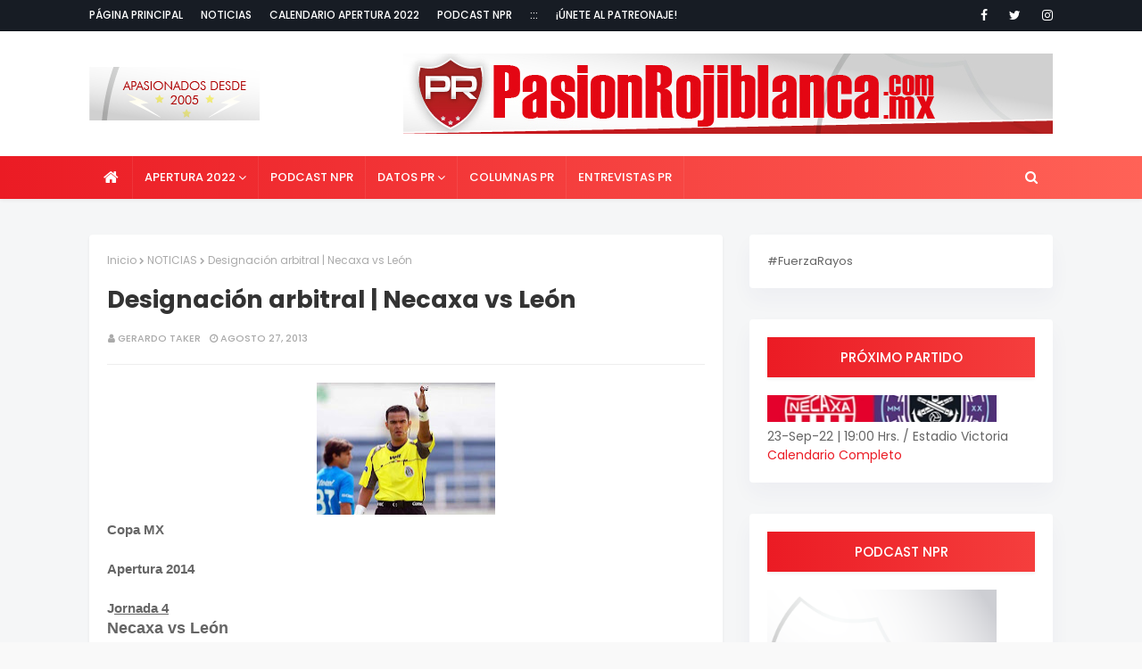

--- FILE ---
content_type: text/html; charset=UTF-8
request_url: http://www.pasionrojiblanca.com.mx/2013/08/deignacion-arbitral-necaxa-vs-leon.html
body_size: 47889
content:
<!DOCTYPE html>
<html class='ltr' dir='ltr' xmlns='http://www.w3.org/1999/xhtml' xmlns:b='http://www.google.com/2005/gml/b' xmlns:data='http://www.google.com/2005/gml/data' xmlns:expr='http://www.google.com/2005/gml/expr'>
<head>
<meta content='width=device-width, initial-scale=1, minimum-scale=1, maximum-scale=1' name='viewport'/>
<title>Designación arbitral | Necaxa vs León</title>
<meta content='text/html; charset=UTF-8' http-equiv='Content-Type'/>
<!-- Chrome, Firefox OS and Opera -->
<meta content='#f9f9f9' name='theme-color'/>
<!-- Windows Phone -->
<meta content='#f9f9f9' name='msapplication-navbutton-color'/>
<meta content='blogger' name='generator'/>
<link href='http://www.pasionrojiblanca.com.mx/favicon.ico' rel='icon' type='image/x-icon'/>
<link href='http://www.pasionrojiblanca.com.mx/2013/08/deignacion-arbitral-necaxa-vs-leon.html' rel='canonical'/>
<link rel="alternate" type="application/atom+xml" title="Pasión Rojiblanca - Atom" href="http://www.pasionrojiblanca.com.mx/feeds/posts/default" />
<link rel="alternate" type="application/rss+xml" title="Pasión Rojiblanca - RSS" href="http://www.pasionrojiblanca.com.mx/feeds/posts/default?alt=rss" />
<link rel="service.post" type="application/atom+xml" title="Pasión Rojiblanca - Atom" href="https://www.blogger.com/feeds/13589953/posts/default" />

<link rel="alternate" type="application/atom+xml" title="Pasión Rojiblanca - Atom" href="http://www.pasionrojiblanca.com.mx/feeds/34808596258220680/comments/default" />
<!--Can't find substitution for tag [blog.ieCssRetrofitLinks]-->
<link href='https://blogger.googleusercontent.com/img/b/R29vZ2xl/AVvXsEh4FojpaAc3sTwiyXbH1znjJsUyuTqmTfGkZIeojVEwoxFd1GNWbCevkVNvBb1MvpSA9Wi5kOLpeiUq28U4O6OFXPNrAu_kmcw6PTaPFrbmy2Fa8whRMuZtX3yEJZl0C-8kGGy1/s200/Obed+Eliud+G%25C3%25B3mez+Barreras.jpg' rel='image_src'/>
<meta content='http://www.pasionrojiblanca.com.mx/2013/08/deignacion-arbitral-necaxa-vs-leon.html' property='og:url'/>
<meta content='Designación arbitral | Necaxa vs León' property='og:title'/>
<meta content='Pasión Rojiblanca: Toda la información de los Rayos del Necaxa en un solo lugar. Noticias, Crónicas, Galerías, Videos. Fuerza Rayos' property='og:description'/>
<meta content='https://blogger.googleusercontent.com/img/b/R29vZ2xl/AVvXsEh4FojpaAc3sTwiyXbH1znjJsUyuTqmTfGkZIeojVEwoxFd1GNWbCevkVNvBb1MvpSA9Wi5kOLpeiUq28U4O6OFXPNrAu_kmcw6PTaPFrbmy2Fa8whRMuZtX3yEJZl0C-8kGGy1/w1200-h630-p-k-no-nu/Obed+Eliud+G%25C3%25B3mez+Barreras.jpg' property='og:image'/>
<!-- Google Fonts -->
<link href='//fonts.googleapis.com/css?family=Poppins:400,400i,500,500i,600,600i,700,700i' media='all' rel='stylesheet' type='text/css'/>
<link href='https://stackpath.bootstrapcdn.com/font-awesome/4.7.0/css/font-awesome.min.css' rel='stylesheet'/>
<!-- Template Style CSS -->
<style id='page-skin-1' type='text/css'><!--
/*
-----------------------------------------------
Blogger Template Style
Name:        Super Pro
License:     Free Version
Version:     1.0
Author:      TemplatesYard
Author Url:  https://www.templatesyard.com/
----------------------------------------------- */
.CSS_LIGHTBOX{z-index:999999!important}.CSS_LIGHTBOX_ATTRIBUTION_INDEX_CONTAINER .CSS_HCONT_CHILDREN_HOLDER > .CSS_LAYOUT_COMPONENT.CSS_HCONT_CHILD:first-child > .CSS_LAYOUT_COMPONENT{opacity:0}a,abbr,acronym,address,applet,b,big,blockquote,body,caption,center,cite,code,dd,del,dfn,div,dl,dt,em,fieldset,font,form,h1,h2,h3,h4,h5,h6,html,i,iframe,img,ins,kbd,label,legend,li,object,p,pre,q,s,samp,small,span,strike,strong,sub,sup,table,tbody,td,tfoot,th,thead,tr,tt,u,ul,var{padding:0;border:0;outline:0;vertical-align:baseline;background:0 0;text-decoration:none }form,textarea,input,button{-webkit-appearance:none;-moz-appearance:none;appearance:none;border-radius:0 }dl,ul{list-style-position:inside;font-weight:400;list-style:none }ul li{list-style:none }caption,th{text-align:center }img{border:none;position:relative }a,a:visited{text-decoration:none }.clearfix{clear:both }.section,.widget,.widget ul{margin:0;padding:0 }a{color:#eb1b24 }a img{border:0 }abbr{text-decoration:none }.CSS_LIGHTBOX{z-index:999999!important }.separator a{clear:none!important;float:none!important;margin-left:0!important;margin-right:0!important }#navbar-iframe,.widget-item-control,a.quickedit,.home-link,.feed-links{display:none!important }.center{display:table;margin:0 auto;position:relative }.widget > h2,.widget > h3{display:none }body{background:#f9f9f9 url() repeat fixed top left;background-color:#f9f9f9;font-family:'Poppins',sans-serif;font-size:14px;font-weight:400;color:#656565;word-wrap:break-word;margin:0;padding:0 }#outer-wrapper{margin:0 auto;background-color:#f5f6f7;box-shadow:0 0 5px rgba(0,0,0,.1) }.row{width:1080px }#content-wrapper{margin:40px auto 0;}#content-wrapper > .container{margin:0 -15px }#main-wrapper{float:left;overflow:hidden;width:66.66666667%;box-sizing:border-box;word-wrap:break-word;padding:0 15px;margin:0 }#sidebar-wrapper{float:right;overflow:hidden;width:33.33333333%;box-sizing:border-box;word-wrap:break-word;padding:0 15px }.post-image-wrap{position:relative;display:block }.post-image-link,.about-author .avatar-container,.comments .avatar-image-container{background-color:rgba(155,155,155,0.07);color:transparent!important }.post-thumb{display:block;position:relative;width:100%;height:100%;object-fit:cover;z-index:1;opacity: 0;transition: opacity .35s ease;}.post-thumb.lazy-yard {opacity: 1;}.post-image-link:hover .post-thumb,.post-image-wrap:hover .post-image-link .post-thumb,.hot-item-inner:hover .post-image-link .post-thumb{opacity:.9 }.post-title a{display:block }#top-bar{width:100%;height:34px;background-color:#171c24;overflow:hidden;margin:0;border-bottom:1px solid #12161d }#top-bar .container{margin:0 auto }.top-bar-nav{position:relative;float:left;display:block }.top-bar-nav .widget > .widget-title{display:none }.top-bar-nav ul li{float:left }.top-bar-nav ul li > a{height:34px;display:block;color:#ffffff;font-size:12px;font-weight:500;line-height:34px;text-transform:uppercase;margin:0 10px 0 0;padding:0 5px;transition:color .17s }.top-bar-nav ul li:first-child > a{padding:0 5px 0 0 }.top-bar-nav ul > li:hover > a{color:#eb1b24 }.top-bar-social{position:relative;float:right;display:block }.top-bar-social .widget > .widget-title{display:none }.top-bar-social ul > li{float:left;display:inline-block }.top-bar-social ul > li > a{line-height:34px;display:block;color:#ffffff;text-decoration:none;font-size:14px;text-align:center;padding:0 7px;margin:0 0 0 10px;transition:color .17s }.top-bar-social ul > li:last-child > a{padding:0 0 0 7px }.top-bar-social ul > li:hover > a{color:#eb1b24 }.social a:before{display:inline-block;font-family:FontAwesome;font-style:normal;font-weight:400 }.social .blogger a:before{content:"\f37d" }.social .facebook a:before{content:"\f09a" }.social .twitter a:before{content:"\f099" }.social .gplus a:before{content:"\f0d5" }.social .rss a:before{content:"\f09e" }.social .youtube a:before{content:"\f167" }.social .skype a:before{content:"\f17e" }.social .stumbleupon a:before{content:"\f1a4" }.social .tumblr a:before{content:"\f173" }.social .vk a:before{content:"\f189" }.social .stack-overflow a:before{content:"\f16c" }.social .github a:before{content:"\f09b" }.social .linkedin a:before{content:"\f0e1" }.social .dribbble a:before{content:"\f17d" }.social .soundcloud a:before{content:"\f1be" }.social .behance a:before{content:"\f1b4" }.social .digg a:before{content:"\f1a6" }.social .instagram a:before{content:"\f16d" }.social .pinterest a:before{content:"\f0d2" }.social .twitch a:before{content:"\f1e8" }.social .delicious a:before{content:"\f1a5" }.social .codepen a:before{content:"\f1cb" }.social .reddit a:before{content:"\f1a1" }.social .whatsapp a:before{content:"\f232" }.social .snapchat a:before{content:"\f2ac" }.social .email a:before{content:"\f0e0" }.social .external-link a:before{content:"\f35d" }.social-color .blogger a{background-color:#ff5722 }.social-color .facebook a{background-color:#3b5999 }.social-color .twitter a{background-color:#00acee }.social-color .gplus a{background-color:#db4a39 }.social-color .youtube a{background-color:#f50000 }.social-color .instagram a{background:linear-gradient(15deg,#ffb13d,#dd277b,#4d5ed4) }.social-color .pinterest a{background-color:#ca2127 }.social-color .dribbble a{background-color:#ea4c89 }.social-color .linkedin a{background-color:#0077b5 }.social-color .tumblr a{background-color:#365069 }.social-color .twitch a{background-color:#6441a5 }.social-color .rss a{background-color:#ffc200 }.social-color .skype a{background-color:#00aff0 }.social-color .stumbleupon a{background-color:#eb4823 }.social-color .vk a{background-color:#4a76a8 }.social-color .stack-overflow a{background-color:#f48024 }.social-color .github a{background-color:#24292e }.social-color .soundcloud a{background:linear-gradient(#ff7400,#ff3400) }.social-color .behance a{background-color:#191919 }.social-color .digg a{background-color:#1b1a19 }.social-color .delicious a{background-color:#0076e8 }.social-color .codepen a{background-color:#000 }.social-color .reddit a{background-color:#ff4500 }.social-color .whatsapp a{background-color:#3fbb50 }.social-color .snapchat a{background-color:#ffe700 }.social-color .email a{background-color:#888 }.social-color .external-link a{background-color:#202020 }#header-wrap{background-color:#fff;position:relative;margin:0;box-shadow:0 2px 4px 0 rgba(0,0,0,.05);}.header-header{width:100%;height:90px;position:relative;overflow:hidden;padding:25px 0 }.header-header .container{position:relative;margin:0 auto;padding:0 }.header-logo{position:relative;float:left;width:auto;max-width:250px;max-height:60px;margin:0;padding:15px 0 }.header-logo .header-image-wrapper{display:block }.header-logo img{max-width:100%;max-height:60px;margin:0 }.header-logo h1{color:#333333;font-size:20px;line-height:1.4em;margin:0 }.header-logo p{font-size:12px;margin:5px 0 0 }.header-ads{position:relative;float:right }.header-ads .widget > .widget-title{display:none }.header-ads .widget{max-width:100% }.header-ads .widget .widget-content{width:728px;max-width:100%;max-height:90px;line-height:1 }.header-menu{background-color: #eb1b24;background-image: -webkit-linear-gradient(left,#eb1b24,#ff6257);background-image: linear-gradient(to right,#eb1b24,#ff6257);position:relative;width:100%;height:48px;z-index:10;font-size:13px;margin:0;}.header-menu .container{position:relative;margin:0 auto;padding:0 }#main-menu .widget,#main-menu .widget > .widget-title{display:none }#main-menu .show-menu{display:block }#main-menu{position:relative;height:48px;z-index:15 }#main-menu ul > li{float:left;position:relative;margin:0;padding:0;transition:background .17s }#main-menu ul > li.li-home-icon > a{width:48px;height:48px;text-align:center;font-size:18px;line-height:48px;font-weight:400;padding:0 }#main-menu ul > li > a{position:relative;color:#ffffff;font-size:13px;font-weight:500;text-transform:uppercase;line-height:48px;display:inline-block;margin:0;padding:0 13px;border-right: 1px solid rgba(255,255,255,0.08);transition:color .17s ease }#main-menu ul#main-menu-nav > li:first-child > a{}#main-menu ul > li:hover > a{color:#fff }#main-menu ul > li > ul{position:absolute;float:left;left:0;top:48px;width:180px;background-color:#202020;z-index:99999;margin:0;padding:0;box-shadow:0 3px 5px rgba(0,0,0,0.2);visibility:hidden;opacity:0 }#main-menu ul > li > ul > li > ul{position:absolute;float:left;top:0;left:100%;margin:0 }#main-menu ul > li > ul > li{display:block;float:none;position:relative;transition:all .17s ease }#main-menu ul > li > ul > li a{display:block;height:36px;font-size:12px;color:#fff;line-height:36px;box-sizing:border-box;margin:0;padding:0 15px;transition:all .17s ease }#main-menu ul > li > ul > li:hover{background-color:rgba(0,0,0,0.2) }#main-menu ul > li > ul > li:hover > a{color:#eb1b24 }#main-menu ul > li.has-sub > a:after{content:'\f107';float:right;font-family:FontAwesome;font-size:14px;font-weight:400;margin:0 0 0 3px }#main-menu ul > li > ul > li.has-sub > a:after{content:'\f105';float:right;margin:0 }#main-menu .mega-menu{position:static!important }#main-menu .mega-menu > ul{width:100%;box-sizing:border-box;padding:20px 10px }#main-menu .mega-menu > ul.mega-menu-inner{overflow:hidden }#main-menu ul > li:hover > ul,#main-menu ul > li > ul > li:hover > ul{visibility:visible;opacity:1 }#main-menu ul ul{transition:all .17s ease }.mega-menu-inner .mega-item{float:left;width:25%;box-sizing:border-box;padding:0 10px }.mega-menu-inner .mega-content{position:relative;width:100%;overflow:hidden;padding:0 }.mega-content .post-image-wrap{width:100%;height:140px;overflow:hidden }.mega-content .post-image-link{width:100%;height:100%;z-index:1;display:block;position:relative;overflow:hidden }.mega-content .post-title{position:relative;font-size:14px;font-weight:500;line-height:1.5em;margin:7px 0 5px }.mega-content .post-title a{display:block;color:#fff;transition:color .17s }.mega-content:hover .post-title a{color:#eb1b24 }.mega-content .post-meta{color:#aaa }.no-posts{float:left;width:100%;height:100px;line-height:100px;text-align:center }.mega-menu .no-posts{line-height:60px;color:#333333 }.show-search,.hide-search{position:absolute;right:0;top:0;display:block;width:48px;height:48px;line-height:48px;z-index:20;color:#ffffff;font-size:15px;text-align:center;cursor:pointer;transition:color .17s ease }.show-search:before{content:"\f002";font-family:FontAwesome;font-weight:400 }.hide-search:before{content:"\f00d";font-family:FontAwesome;font-weight:400 }.show-search:hover,.hide-search:hover{color:#fff }#nav-search{display:none;position:absolute;left:0;top:0;width:100%;height:48px;z-index:99;background-color:#eb1b24;box-sizing:border-box;padding:0 }#nav-search .search-form{width:100%;height:48px;background-color:rgba(0,0,0,0);line-height:48px;overflow:hidden;padding:0 }#nav-search .search-input{width:100%;height:48px;font-family:inherit;color:#ffffff;margin:0;padding:0 46px 0 15px;background-color:rgba(0,0,0,0);font-size:14px;font-weight:400;box-sizing:border-box;border:0 }#nav-search .search-input:focus{color:#ffffff;outline:none }.slide-menu-toggle{display:none;position:absolute;line-height:48px;height:48px;width:48px;top:0;left:0;font-family:FontAwesome;color:#fff;font-size:17px;font-weight:400;text-align:left;cursor:pointer;z-index:4;padding:0 }.slide-menu-toggle:before{content:"\f0c9" }.nav-active .slide-menu-toggle:before{content:"\f00d" }.mobile-menu{display:none;position:absolute;top:48px;left:0;width:100%;background-color:#202020;box-sizing:border-box;padding:20px;border-top:1px solid rgba(255,255,255,0.08);visibility:hidden;opacity:0;transform-origin:0 0;transform:scaleY(0);transition:all .17s ease }.nav-active .mobile-menu{visibility:visible;opacity:1;transform:scaleY(1) }.mobile-menu > ul{margin:0 }.mobile-menu .m-sub{display:none;padding:0 }.mobile-menu ul li{position:relative;display:block;overflow:hidden;float:left;width:100%;font-size:13px;font-weight:500;text-transform:uppercase;line-height:38px;margin:0;padding:0 }.mobile-menu > ul li ul{overflow:hidden }.mobile-menu ul li a{color:#fff;padding:0;display:block;transition:all .17s ease }.mobile-menu ul li.has-sub .submenu-toggle{position:absolute;top:0;right:0;color:#fff;cursor:pointer }.mobile-menu ul li.has-sub .submenu-toggle:after{content:'\f105';font-family:FontAwesome;font-weight:400;float:right;width:34px;font-size:16px;text-align:center;transition:all .17s ease }.mobile-menu ul li.has-sub.show > .submenu-toggle:after{transform:rotate(90deg) }.mobile-menu > ul > li > ul > li > a{color:#fff;opacity:.7;padding:0 0 0 15px }.mobile-menu > ul > li > ul > li > ul > li > a{color:#fff;opacity:.7;padding:0 0 0 30px }.mobile-menu ul li a:hover,.mobile-menu ul > li > .submenu-toggle:hover{color:#eb1b24 }.post-meta{overflow:hidden;color:#aaaaaa;font-size:11px;font-weight:500;text-transform:uppercase;padding:0 1px }.post-meta .post-author,.post-meta .post-date{float:left;display:inline-block;margin:0 10px 0 0 }.post-meta .post-author:before,.post-meta .post-date:before{font-family:FontAwesome;font-weight:400;margin:0 3px 0 0 }.post-meta .post-author:before{content:'\f007' }.post-meta .post-date:before{content:'\f017' }.post-meta a{color:#aaaaaa;transition:color .17s }.post-meta a:hover{color:#eb1b24 }#hot-wrapper{margin:0 auto }#hot-section .widget,#hot-section .widget > .widget-title{display:none }#hot-section .show-hot{display:block!important }#hot-section .show-hot .widget-content{position:relative;overflow:hidden;height:410px;margin:20px 0 0;background-color: #ffffff;padding: 20px;border-radius: 4px;box-shadow: 0 2px 4px rgba(0,0,0,.05);}.hot-loader{position:relative;height:100%;overflow:hidden;display:block }.hot-loader:after{content:'';position:absolute;top:50%;left:50%;width:26px;height:26px;margin:-15px 0 0 -15px;border:2px solid #ddd;border-left-color:#eb1b24;border-top-color:#eb1b24;border-radius:100%;animation:spinner .8s infinite linear;transform-origin:center }@-webkit-keyframes spinner {0%{-webkit-transform:rotate(0deg);transform:rotate(0deg) }to{-webkit-transform:rotate(1turn);transform:rotate(1turn) }}@keyframes spinner {0%{-webkit-transform:rotate(0deg);transform:rotate(0deg) }to{-webkit-transform:rotate(1turn);transform:rotate(1turn) }}ul.hot-posts{position:relative;overflow:hidden;height:410px;margin:0 -5px }.hot-posts .hot-item{position:relative;float:left;width:50%;height:200px;overflow:hidden;box-sizing:border-box;padding:0 5px }.hot-posts .hot-item.item-0{width:50%;height:410px }.hot-posts .hot-item.item-1 {margin:0 0 10px }.hot-item-inner{position:relative;float:left;width:100%;height:100%;overflow:hidden;display:block;border-radius: 4px;}.hot-posts .post-image-link{width:100%;height:100%;position:relative;overflow:hidden;display:block;border-radius: 4px;}.hot-posts .post-info{position:absolute;bottom:0;left:0;width:100%;background-image:linear-gradient(rgba(0,0,0,0),#000);overflow:hidden;z-index:5;box-sizing:border-box;padding:20px }.hot-posts .post-title{font-size:18px;font-weight:500;display:block;line-height:1.5em;margin:10px 0 5px }.hot-posts .item-0 .post-title{font-size:21px;margin:10px 0 }.hot-posts .post-title a{color:#fff;display:block }.hot-posts .post-meta,.hot-posts .post-meta a{color:#fff }.show-hot .no-posts{position:absolute;top:calc(50% - 50px);left:0;width:100% }.queryMessage{overflow:hidden;background-color:#f2f2f2;color:#333333;font-size:13px;font-weight:400;padding:8px 10px;margin:0 0 25px }.queryMessage .query-info{margin:0 5px }.queryMessage .search-query,.queryMessage .search-label{font-weight:700;text-transform:uppercase }.queryMessage .search-query:before,.queryMessage .search-label:before{content:"\201c" }.queryMessage .search-query:after,.queryMessage .search-label:after{content:"\201d" }.queryMessage a.show-more{float:right;color:#eb1b24;text-decoration:underline;transition:opacity .17s }.queryMessage a.show-more:hover{opacity:.8 }.queryEmpty{font-size:13px;font-weight:400;padding:10px 0;margin:0 0 25px;text-align:center }.big-feat.no-items,.big-feat .widget .widget-title{display: none;}.big-feat .widget{margin: 0;background: #2f2c2c;padding: 20px;box-sizing: border-box;margin-bottom: 20px;border-radius: 4px;box-shadow: 0px 12px 23px 0px rgba(62, 63, 122, 0.04);}.big-feat .post-content{position:relative;overflow:hidden }.big-feat .FeaturedPost .post-image-link{height:360px;}.big-feat .FeaturedPost .post-info{float:left;width:100%;overflow:hidden }.big-feat .FeaturedPost .post-title{font-size:25px;font-weight:700;line-height:1.5em;text-decoration:none;margin:0 0 10px }.big-feat .FeaturedPost .post-title a{color:#ffffff;transition:color .17s ease }.big-feat .FeaturedPost .post-title a:hover{color:#eb1b24 }.big-feat .FeaturedPost .post-snippet{margin:10px 0 0 }.big-feat .FeaturedPost a.read-more{margin:13px 0 0 }.title-wrap{position:relative;float:left;width:100%;height:32px;background-color:#eb1b24;display:block;margin:0 0 20px }.title-wrap > h3{position:relative;display:block;height:32px;font-size:12px;color:#fff;font-weight:500;line-height:32px;text-align:center;text-transform:uppercase;padding:0;margin:0 }.custom-widget li{overflow:hidden;margin:20px 0 0 }.custom-widget li:first-child{padding:0;margin:0;border:0 }.custom-widget .post-image-link{position:relative;width:80px;height:70px;float:left;overflow:hidden;display:block;vertical-align:middle;margin:0 12px 0 0 }.custom-widget .post-info{overflow:hidden }.custom-widget .post-title{overflow:hidden;font-size:13px;font-weight:500;line-height:1.5em;margin:0 0 3px }.custom-widget .post-title a{display:block;color:#333333;transition:color .17s }.custom-widget li:hover .post-title a{color:#eb1b24 }.index-post-wrap{position:relative;float:left;width:100% }.item-post-wrap {background-color: #ffffff;box-sizing: border-box;padding: 20px;border-radius: 4px;box-shadow: 0 2px 4px rgba(0,0,0,.05);}.blog-post{display:block;overflow:hidden;word-wrap:break-word }.home-title{position:relative;font-size:15px;background-color: #eb1b24;background-image: -webkit-linear-gradient(left,#eb1b24,#ff6257);background-image: linear-gradient(to right,#eb1b24,#ff6257);color:#fff;font-weight:500;line-height:15px;text-transform:uppercase;padding: 15px 20px;box-sizing: border-box;border-radius: 4px;margin:0 0 20px;box-shadow: 0 2px 4px 0 rgba(0,0,0,.05);}.home-title:before{content:'';position:absolute;z-index:1 }.home-title span{position:relative;z-index:5 }.grid-posts{}.index-post{float: left;width: 100%;display: block;margin: 0 0 30px;overflow: visible;}.index-post-inner {background-color: #ffffff;box-sizing: border-box;padding: 20px;border-radius: 4px;box-shadow: 0px 12px 23px 0px rgba(62, 63, 122, 0.04);float: left;width: 100%;}.index-post .post-image-wrap{float: left;width: 260px;height: 195px;overflow: hidden;margin: 0 20px 0 0;border-radius: 4px;}.index-post .post-image-wrap .post-image-link{width:100%;height:100%;position:relative;display:block;z-index:1;overflow:hidden;border-radius: 4px;}.post-tag{position:absolute;top:20px;left:20px;height:18px;z-index:5;background-color:#eb1b24;color:#fff;font-size:10px;line-height:18px;font-weight:500;text-transform:uppercase;padding:0 7px }.index-post .post-info{overflow:hidden }.index-post .post-info > h2{font-size:19px;font-weight:500;line-height:1.5em;text-decoration:none;margin:0 }.index-post .post-info > h2 > a{display:block;color:#333333;transition:color .17s }.index-post .post-info > h2:hover > a{color:#eb1b24 }.widget iframe,.widget img{max-width:100% }.date-header{display:block;overflow:hidden;font-weight:400;margin:0!important;padding:0 }.index-post .post-meta{margin:10px 0 0 }.post-snippet{position:relative;display:block;overflow:hidden;font-size:13px;line-height:1.6em;font-weight:400;margin:7px 0 0 }a.read-more{float: right;display:inline-block;color:#eb1b24;font-size:13px;font-weight:500;text-transform:uppercase;margin:15px 0 0;transition:color .17s ease }a.read-more:after{content:'\f178';font-family:FontAwesome;font-weight:400;margin:0 0 0 5px }a.read-more:hover{color:#333333 }#breadcrumb{font-size:12px;font-weight:400;color:#aaa;margin:0 0 15px }#breadcrumb a{color:#aaa;transition:color .17s }#breadcrumb a:hover{color:#eb1b24 }#breadcrumb a,#breadcrumb em{display:inline-block }#breadcrumb .delimiter:after{content:'\f054';font-family:FontAwesome;font-size:8px;font-weight:400;font-style:normal;vertical-align:middle;margin:0 3px }.item-post h1.post-title{color:#333333;font-size:27px;line-height:1.5em;font-weight:700;position:relative;display:block;margin:0 0 15px;padding:0 }.static_page .item-post h1.post-title{margin:0 }.item-post .post-body{width:100%;font-size:15px;line-height:1.5em;overflow:hidden;padding:20px 0 0;margin:20px 0 0;border-top:1px solid #eee }.item-post .post-outer{padding:0 }.item-post .post-body img{max-width:100%;opacity: 0;transition: opacity .35s ease;}.item-post .post-body img.lazy-yard{opacity: 1;}.main .widget{margin:0 }.main .Blog{border-bottom-width:0 }.post-footer{position:relative;float:left;width:100%;margin:20px 0 0 }.inline-ad{position:relative;display:block;max-height:60px;margin:0 0 30px }.inline-ad > ins{display:block!important;margin:0 auto!important }.item .inline-ad{float:left;width:100%;margin:20px 0 0 }.item-post-wrap > .inline-ad{margin:0 0 20px }.post-labels{overflow:hidden;height:auto;position:relative;margin:0 0 20px;padding:0 }.post-labels span,.post-labels a{float:left;height:22px;background-color:#f2f2f2;color:#333333;font-size:12px;line-height:22px;font-weight:400;margin:0;padding:0 10px }.post-labels span{background-color:#eb1b24;color:#fff }.post-labels a{margin:0 0 0 5px;transition:all .17s ease }.post-labels a:hover{background-color:#eb1b24;color:#fff;border-color:#eb1b24 }.post-reactions{height:28px;display:block;margin:0 0 15px }.post-reactions span{float:left;color:#333333;font-size:11px;line-height:25px;text-transform:uppercase;font-weight:500 }.reactions-inner{float:left;margin:0;height:28px }.post-share{position:relative;overflow:hidden;line-height:0;margin:0 0 30px }ul.share-links{position:relative }.share-links li{width:70px;float:left;box-sizing:border-box;margin:0 5px 0 0 }.share-links li a{float:left;display:inline-block;cursor:pointer;width:100%;height:32px;line-height:32px;color:#fff;font-weight:400;font-size:15px;text-align:center;box-sizing:border-box;opacity:1;transition:all .17s ease }.share-links li a:hover{opacity:.8 }ul.post-nav{position:relative;overflow:hidden;display:block;margin:0 0 30px }.post-nav li{display:inline-block;width:50% }.post-nav .post-prev{float:left;text-align:left;box-sizing:border-box;padding:0 10px }.post-nav .post-next{float:right;text-align:right;box-sizing:border-box;padding:0 10px }.post-nav li a{color:#333333;line-height:1.4em;display:block;overflow:hidden;transition:color .17s }.post-nav li:hover a{color:#eb1b24 }.post-nav li span{display:block;font-size:11px;color:#aaa;font-weight:700;text-transform:uppercase;padding:0 0 2px }.post-nav .post-prev span:before{content:"\f053";float:left;font-family:FontAwesome;font-size:10px;font-weight:400;text-transform:none;margin:0 2px 0 0 }.post-nav .post-next span:after{content:"\f054";float:right;font-family:FontAwesome;font-size:10px;font-weight:400;text-transform:none;margin:0 0 0 2px }.post-nav p{font-size:12px;font-weight:400;line-height:1.4em;margin:0 }.post-nav .post-nav-active p{color:#aaa }.about-author{position:relative;display:block;overflow:hidden;background-color:#f9f9f9;padding:20px;margin:0 0 30px }.about-author .avatar-container{position:relative;float:left;width:80px;height:80px;background-color:rgba(255,255,255,0.05);overflow:hidden;margin:0 15px 0 0 }.about-author .author-avatar{float:left;width:100%;height:100%;opacity: 0;transition: opacity .35s ease;}.about-author .author-avatar.lazy-yard{opacity: 1;}.author-name{overflow:hidden;display:inline-block;font-size:12px;font-weight:500;text-transform:uppercase;line-height:14px;margin:7px 0 3px }.author-name span{color:#333333 }.author-name a{color:#eb1b24;transition:opacity .17s }.author-name a:hover{opacity:.8 }.author-description{display:block;overflow:hidden;font-size:12px;font-weight:400;line-height:1.6em }.author-description a:hover{text-decoration:underline }#related-wrap{overflow:hidden;margin:0 0 30px }#related-wrap .related-tag{display:none }.related-ready{float:left;width:100% }.related-ready .loader{height:178px }ul.related-posts{position:relative;overflow:hidden;margin:0 -10px;padding:0 }.related-posts .related-item{width:33.33333333%;position:relative;overflow:hidden;float:left;display:block;box-sizing:border-box;padding:0 10px;margin:0 }.related-posts .post-image-link{width:100%;height:130px;position:relative;overflow:hidden;display:block }.related-posts .post-title{font-size:13px;font-weight:400;line-height:1.5em;display:block;margin:7px 0 5px }.related-posts .post-title a{color:#333333;transition:color .17s }.related-posts .related-item:hover .post-title a{color:#eb1b24 }#blog-pager{float:left;width:100%;overflow:hidden;clear:both;margin:0 0 40px }.blog-pager a,.blog-pager span{float:left;display:block;min-width:36px;height:36px;background-color:#f2f2f2;color:#333333;font-size:12px;font-weight:500;line-height:36px;text-align:center;box-sizing:border-box;padding:0 10px;margin:0 5px 0 0;border-radius:36px;transition:all .17s ease }.blog-pager span.page-dots{min-width:20px;background-color:#fff;font-size:16px;color:#656565;font-weight:400;line-height:32px;padding:0 }.blog-pager .page-of{display:none;width:auto;float:right;border-color:rgba(0,0,0,0);margin:0 }.blog-pager .page-active,.blog-pager a:hover{background-color:#eb1b24;color:#fff;border-color:#eb1b24 }.blog-pager .page-prev:before,.blog-pager .page-next:before{font-family:FontAwesome;font-size:11px;font-weight:400 }.blog-pager .page-prev:before{content:'\f053' }.blog-pager .page-next:before{content:'\f054' }.blog-pager .blog-pager-newer-link,.blog-pager .blog-pager-older-link{float:left;display:inline-block;width:auto;padding:0 10px;margin:0 }.blog-pager .blog-pager-older-link{float:right }.archive #blog-pager,.home .blog-pager .blog-pager-newer-link,.home .blog-pager .blog-pager-older-link{display:none }.blog-post-comments{display:none;margin:0 0 30px }.blog-post-comments .comments-title{margin:0 0 20px }.comments-system-disqus .comments-title,.comments-system-facebook .comments-title{margin:0 }#comments{margin:0 }#gpluscomments{float:left!important;width:100%!important;margin:0 0 25px!important }#gpluscomments iframe{float:left!important;width:100% }.comments{display:block;clear:both;margin:0;color:#333333 }.comments .comment-thread > ol{padding:0 }.comments > h3{font-size:13px;font-weight:400;font-style:italic;padding-top:1px }.comments .comments-content .comment{list-style:none;margin:0;padding:0 0 8px }.comments .comments-content .comment:first-child{padding-top:0 }.facebook-tab,.fb_iframe_widget_fluid span,.fb_iframe_widget iframe{width:100%!important }.comments .item-control{position:static }.comments .avatar-image-container{float:left;overflow:hidden;position:absolute }.comments .avatar-image-container,.comments .avatar-image-container img{height:35px;max-height:35px;width:35px;max-width:35px;border-radius:100% }.comments .comment-block{overflow:hidden;padding:0 0 10px }.comments .comment-block,.comments .comments-content .comment-replies{margin:0 0 0 50px }.comments .comments-content .inline-thread{padding:0 }.comments .comment-actions{float:left;width:100%;position:relative;margin:0 }.comments .comments-content .comment-header{font-size:15px;display:block;overflow:hidden;clear:both;margin:0 0 3px;padding:0 0 5px;border-bottom:1px dashed #d6d6d6 }.comments .comments-content .comment-header a{color:#333333;transition:color .17s }.comments .comments-content .comment-header a:hover{color:#eb1b24 }.comments .comments-content .user{font-style:normal;font-weight:500;display:block }.comments .comments-content .icon.blog-author{display:none }.comments .comments-content .comment-content{float:left;font-size:13px;color:#5E5E5E;font-weight:400;text-align:left;line-height:1.4em;margin:5px 0 9px }.comments .comment .comment-actions a{margin-right:5px;padding:2px 5px;color:#333333;font-weight:400;background-color:#f2f2f2;font-size:10px;transition:all .17s ease }.comments .comment .comment-actions a:hover{color:#fff;background-color:#eb1b24;border-color:#eb1b24;text-decoration:none }.comments .comments-content .datetime{float:left;font-size:11px;font-weight:400;color:#aaa;position:relative;padding:0 1px;margin:4px 0 0;display:block }.comments .comments-content .datetime a,.comments .comments-content .datetime a:hover{color:#aaa }.comments .thread-toggle{margin-bottom:4px }.comments .thread-toggle .thread-arrow{height:7px;margin:0 3px 2px 0 }.comments .thread-count a,.comments .continue a{transition:opacity .17s }.comments .thread-count a:hover,.comments .continue a:hover{opacity:.8 }.comments .thread-expanded{padding:5px 0 0 }.comments .thread-chrome.thread-collapsed{display:none }.thread-arrow:before{content:'';font-family:FontAwesome;color:#333333;font-weight:400;margin:0 2px 0 0 }.comments .thread-expanded .thread-arrow:before{content:'\f0d7' }.comments .thread-collapsed .thread-arrow:before{content:'\f0da' }.comments .comments-content .comment-thread{margin:0 }.comments .continue a{padding:0 0 0 60px;font-weight:400 }.comments .comments-content .loadmore.loaded{margin:0;padding:0 }.comments .comment-replybox-thread{margin:0 }.comments .comments-content .loadmore,.comments .comments-content .loadmore.loaded{display:none }#comment-editor{margin:0 0 20px }.post-body h1,.post-body h2,.post-body h3,.post-body h4,.post-body h5,.post-body h6{color:#333333;font-weight:700;margin:0 0 15px }.post-body h1,.post-body h2{font-size:24px }.post-body h3{font-size:21px }.post-body h4{font-size:18px }.post-body h5{font-size:16px }.post-body h6{font-size:13px }blockquote{font-style:italic;padding:10px;margin:0;border-left:4px solid #eb1b24 }blockquote:before,blockquote:after{display:inline-block;font-family:FontAwesome;font-style:normal;font-weight:400;color:#aaa;line-height:1 }blockquote:before{content:'\f10d';margin:0 10px 0 0 }blockquote:after{content:'\f10e';margin:0 0 0 10px }.widget .post-body ul,.widget .post-body ol{line-height:1.5;font-weight:400 }.widget .post-body li{margin:5px 0;padding:0;line-height:1.5 }.post-body ul{padding:0 0 0 20px }.post-body ul li:before{content:"\f105";font-family:FontAwesome;font-size:13px;font-weight:400;margin:0 5px 0 0 }.post-body u{text-decoration:underline }.post-body a{transition:color .17s ease }.post-body strike{text-decoration:line-through }.contact-form{overflow:hidden }.contact-form .widget-title{display:none }.contact-form .contact-form-name{width:calc(50% - 5px) }.contact-form .contact-form-email{width:calc(50% - 5px);float:right }.sidebar .widget{position:relative;overflow:hidden;box-sizing:border-box;background-color: #ffffff;padding:20px;margin:0 0 35px;border-radius: 4px;box-shadow: 0px 12px 23px 0px rgba(62, 63, 122, 0.04);}.sidebar .widget-title{position:relative;float:left;width:100%;height:45px;background-color: #eb1b24;background-image: -webkit-linear-gradient(left,#eb1b24,#ff6257);background-image: linear-gradient(to right,#eb1b24,#ff6257);background-size: 200%;box-shadow: 0 2px 4px 0 rgba(0,0,0,.05);display:block;margin:0 0 20px }.sidebar .widget-title > h3{position:relative;display:block;height:45px;font-size:15px;color:#fff;font-weight:500;line-height:45px;text-align:center;text-transform:uppercase;padding:0 15px;margin:0;}.sidebar .widget-content{float:left;width:100%;margin:0;padding: 0;}ul.social-counter{margin:0 -5px }.social-counter li{float:left;width:25%;box-sizing:border-box;padding:0 5px;margin:10px 0 0 }.social-counter li:nth-child(1),.social-counter li:nth-child(2),.social-counter li:nth-child(3),.social-counter li:nth-child(4){margin-top:0 }.social-counter li a{display:block;height:40px;font-size:22px;color:#eb1b24;text-align:center;line-height:40px;border:1px solid #eee;transition:color .17s }.social-counter li a:hover{color:#333333 }.list-label li{position:relative;display:block;padding:7px 0;border-top:1px dotted #ebebeb }.list-label li:first-child{padding-top:0;border-top:0 }.list-label li:last-child{padding-bottom:0;border-bottom:0 }.list-label li a{display:block;color:#333333;font-size:12px;font-weight:400;text-transform:capitalize;transition:color .17s }.list-label li a:before{content:"\f054";float:left;color:#333333;font-weight:400;font-family:FontAwesome;font-size:6px;margin:6px 3px 0 0;transition:color .17s }.list-label li a:hover{color:#eb1b24 }.list-label .label-count{position:relative;float:right;width:16px;height:16px;background-color:#eb1b24;color:#fff;font-size:11px;font-weight:400;text-align:center;line-height:16px }.cloud-label li{position:relative;float:left;margin:0 5px 5px 0 }.cloud-label li a{display:block;height:26px;color:#eb1b24;font-size:12px;line-height:26px;font-weight:400;padding:0 10px;border:1px solid #eee;transition:all .17s ease }.cloud-label li a:hover{color:#fff;background-color:#eb1b24;border-color:#eb1b24 }.cloud-label .label-count{display:none }.sidebar .FollowByEmail > .widget-title > h3{margin:0 }.FollowByEmail .widget-content{position:relative;overflow:hidden;background-color:#fff;text-align:center;font-weight:400;box-sizing:border-box;padding:20px;border-radius:2px;border:1px solid #eee }.FollowByEmail .widget-content > h3{font-size:18px;color:#333333;font-weight:500;text-transform:uppercase;margin:0 0 13px }.FollowByEmail .before-text{font-size:13px;line-height:1.5em;margin:0 0 15px;display:block;padding:0 10px;overflow:hidden }.FollowByEmail .widget-content:after{content:'\f0e0';position:absolute;right:-15px;top:-15px;font-family:FontAwesome;font-size:50px;color:#eb1b24;opacity: .5;transform:rotate(21deg) }.FollowByEmail .follow-by-email-inner{position:relative }.FollowByEmail .follow-by-email-inner .follow-by-email-address{width:100%;height:32px;color:#333333;font-size:11px;font-family:inherit;padding:0 10px;margin:0 0 10px;box-sizing:border-box;border:1px solid #eee;transition:ease .17s }.FollowByEmail .follow-by-email-inner .follow-by-email-submit{width:100%;height:32px;font-family:inherit;font-size:11px;color:#fff;background-color:#eb1b24;text-transform:uppercase;text-align:center;font-weight:500;cursor:pointer;margin:0;border:0;transition:opacity .17s ease }.FollowByEmail .follow-by-email-inner .follow-by-email-submit:hover{opacity:.85 }#ArchiveList ul.flat li{color:#333333;font-size:13px;font-weight:400;padding:7px 0;border-bottom:1px dotted #eaeaea }#ArchiveList ul.flat li:first-child{padding-top:0 }#ArchiveList ul.flat li:last-child{padding-bottom:0;border-bottom:0 }#ArchiveList .flat li > a{display:block;color:#333333;transition:color .17s }#ArchiveList .flat li > a:hover{color:#eb1b24 }#ArchiveList .flat li > a:before{content:"\f054";float:left;color:#161619;font-weight:400;font-family:FontAwesome;font-size:6px;margin:6px 3px 0 0;display:inline-block;transition:color .17s }#ArchiveList .flat li > a > span{position:relative;float:right;width:16px;height:16px;background-color:#eb1b24;color:#fff;font-size:11px;font-weight:400;text-align:center;line-height:16px }.PopularPosts .post{overflow:hidden;margin:20px 0 0 }.PopularPosts .post:first-child{padding:0;margin:0;border:0 }.PopularPosts .post-image-link{position:relative;width:80px;height:70px;float:left;overflow:hidden;display:block;vertical-align:middle;margin:0 12px 0 0 }.PopularPosts .post-info{overflow:hidden }.PopularPosts .post-title{font-size:13px;font-weight:500;line-height:1.5em;margin:0 0 3px }.PopularPosts .post-title a{display:block;color:#333333;transition:color .17s }.PopularPosts .post:hover .post-title a{color:#eb1b24 }.PopularPosts .post-date:before{font-size:10px }.FeaturedPost .post-image-link{display:block;position:relative;width:100%;height:180px;overflow:hidden;margin:0 0 10px }.FeaturedPost .post-title{font-size:16px;overflow:hidden;font-weight:400;line-height:1.5em;margin:0 0 5px }.FeaturedPost .post-title a{color:#333333;display:block;transition:color .17s ease }.FeaturedPost .post-title a:hover{color:#eb1b24 }.Text{font-size:13px }.contact-form-widget form{font-weight:400 }.contact-form-name{float:left;width:100%;height:30px;font-family:inherit;font-size:13px;line-height:30px;box-sizing:border-box;padding:5px 10px;margin:0 0 10px;border:1px solid #ebebeb;border-radius:2px }.contact-form-email{float:left;width:100%;height:30px;font-family:inherit;font-size:13px;line-height:30px;box-sizing:border-box;padding:5px 10px;margin:0 0 10px;border:1px solid #ebebeb;border-radius:2px }.contact-form-email-message{float:left;width:100%;font-family:inherit;font-size:13px;box-sizing:border-box;padding:5px 10px;margin:0 0 10px;border:1px solid #ebebeb;border-radius:2px }.contact-form-button-submit{float:left;width:100%;height:30px;background-color:#eb1b24;font-size:13px;color:#fff;line-height:30px;cursor:pointer;box-sizing:border-box;padding:0 10px;margin:0;border:0;border-radius:2px;transition:background .17s ease }.contact-form-button-submit:hover{background-color:#202020 }.contact-form-error-message-with-border{float:left;width:100%;background-color:#fbe5e5;font-size:11px;text-align:center;line-height:11px;padding:3px 0;margin:10px 0;box-sizing:border-box;border:1px solid #fc6262 }.contact-form-success-message-with-border{float:left;width:100%;background-color:#eaf6ff;font-size:11px;text-align:center;line-height:11px;padding:3px 0;margin:10px 0;box-sizing:border-box;border:1px solid #5ab6f9 }.contact-form-cross{margin:0 0 0 3px }.contact-form-error-message,.contact-form-success-message{margin:0 }.BlogSearch .search-input{float:left;width:75%;height:30px;background-color:#fff;font-weight:400;font-size:13px;line-height:30px;box-sizing:border-box;padding:5px 10px;border:1px solid #ebebeb;border-right-width:0;border-radius:2px 0 0 2px }.BlogSearch .search-action{float:right;width:25%;height:30px;font-family:inherit;font-size:13px;line-height:30px;cursor:pointer;box-sizing:border-box;background-color:#eb1b24;color:#fff;padding:0 5px;border:0;border-radius:0 2px 2px 0;transition:background .17s ease }.BlogSearch .search-action:hover{background-color:#202020 }.Profile .profile-img{float:left;width:80px;height:80px;margin:0 15px 0 0;transition:all .17s ease }.Profile .profile-datablock{margin:0 }.Profile .profile-data .g-profile{display:block;font-size:18px;color:#333333;font-weight:700;margin:0 0 5px;transition:color .17s ease }.Profile .profile-data .g-profile:hover{color:#eb1b24 }.Profile .profile-info > .profile-link{color:#333333;font-size:11px;margin:5px 0 0;transition:color .17s ease }.Profile .profile-info > .profile-link:hover{color:#eb1b24 }.Profile .profile-datablock .profile-textblock{display:none }.common-widget .LinkList ul li,.common-widget .PageList ul li{width:calc(50% - 5px);padding:7px 0 0 }.common-widget .LinkList ul li:nth-child(odd),.common-widget .PageList ul li:nth-child(odd){float:left }.common-widget .LinkList ul li:nth-child(even),.common-widget .PageList ul li:nth-child(even){float:right }.common-widget .LinkList ul li a,.common-widget .PageList ul li a{display:block;color:#333333;font-size:13px;font-weight:400;transition:color .17s ease }.common-widget .LinkList ul li a:hover,.common-widget .PageList ul li a:hover{color:#eb1b24 }.common-widget .LinkList ul li:first-child,.common-widget .LinkList ul li:nth-child(2),.common-widget .PageList ul li:first-child,.common-widget .PageList ul li:nth-child(2){padding:0 }#footer-wrapper{background-color:#171c24;box-shadow: 0 -2px 4px 0 rgba(0,0,0,.05);}#footer-wrapper .container{position:relative;overflow:hidden;margin:0 auto;padding:25px 0 }.footer-widgets-wrap{position:relative;display:flex;margin:0 -15px }#footer-wrapper .footer{display:inline-block;float:left;width:33.33333333%;box-sizing:border-box;padding:0 15px }#footer-wrapper .footer .widget{float:left;width:100%;padding:0;margin:25px 0 0 }#footer-wrapper .footer .Text{margin:10px 0 0 }#footer-wrapper .footer .widget:first-child{margin:0 }.footer .widget > .widget-title > h3{position:relative;color:#f1ffff;font-size:14px;line-height:14px;font-weight:500;text-transform:uppercase;margin:0 0 25px }.footer .custom-widget .post-title a,.footer .PopularPosts .post-title a,.footer .FeaturedPost .post-title a,.footer .LinkList ul li a,.footer .PageList ul li a,.footer .Profile .profile-data .g-profile,.footer .Profile .profile-info > .profile-link{color:#f1ffff }.footer .custom-widget .post-title a:hover,.footer .PopularPosts .post-title a:hover,.footer .FeaturedPost .post-title a:hover,.footer .LinkList ul li a:hover,.footer .PageList ul li a:hover,.footer .Profile .profile-data .g-profile:hover,.footer .Profile .profile-info > .profile-link:hover{color:#eb1b24 }.footer .no-posts{color:#f1ffff }.footer .post-meta{color:#aaa }.footer .FollowByEmail .widget-content > h3{color:#f1ffff }.footer .FollowByEmail .widget-content{background-color:rgba(255,255,255,0.05);border-color:rgba(255,255,255,0.05) }.footer .FollowByEmail .before-text,#footer-wrapper .footer .Text{color:#aaa }.footer .FollowByEmail .follow-by-email-inner .follow-by-email-submit:hover{background:#202020 }.footer .FollowByEmail .follow-by-email-inner .follow-by-email-address{background-color:rgba(255,255,255,0.05);color:#f1ffff;border-color:rgba(255,255,255,0.05) }.footer #ArchiveList .flat li > a{color:#f1ffff }.footer .list-label li,.footer .BlogArchive #ArchiveList ul.flat li{border-color:rgba(255,255,255,0.05) }.footer .list-label li:first-child{padding-top:0 }.footer .list-label li a,.footer .list-label li a:before,.footer #ArchiveList .flat li > a,.footer #ArchiveList .flat li > a:before{color:#f1ffff }.footer .list-label li > a:hover,.footer #ArchiveList .flat li > a:hover{color:#eb1b24 }.footer .list-label .label-count,.footer #ArchiveList .flat li > a > span{background-color:rgba(255,255,255,0.05);color:#f1ffff }.footer .cloud-label li a{border-color:rgba(255,255,255,0.05);color:#f1ffff }.footer .cloud-label li a:hover{background-color:#eb1b24;color:#fff }.footer .BlogSearch .search-input{background-color:rgba(255,255,255,0.05);color:#f1ffff;border-color:rgba(255,255,255,0.05) }.footer .contact-form-name,.footer .contact-form-email,.footer .contact-form-email-message{background-color:rgba(255,255,255,0.05);color:#f1ffff;border-color:rgba(255,255,255,0.05) }.footer .BlogSearch .search-action:hover,.footer .FollowByEmail .follow-by-email-inner .follow-by-email-submit:hover,.footer .contact-form-button-submit:hover{background-color:rgba(0,0,0,0.3) }#sub-footer-wrapper{background-color:#12161d;color:#f1ffff;display:block;padding:0;width:100%;overflow:hidden }#sub-footer-wrapper .container{overflow:hidden;margin:0 auto;padding:10px 0 }#sub-footer-wrapper .copyright-area{font-size:12px;display:block;height:34px;line-height:34px;text-align:center;text-transform:uppercase;font-weight:400 }#sub-footer-wrapper .copyright-area a{color:#eb1b24;transition:color .17s }.hidden-widgets{display:none;visibility:hidden }.back-top{display:none;z-index:1010;width:32px;height:32px;position:fixed;bottom:25px;right:25px;cursor:pointer;overflow:hidden;font-size:13px;color:#fff;text-align:center;line-height:32px }.back-top:before{content:'';position:absolute;top:0;left:0;right:0;bottom:0;background-color:#eb1b24;opacity:.5;transition:opacity .17s ease }.back-top:after{content:'\f077';position:relative;font-family:FontAwesome;font-weight:400;opacity:.8;transition:opacity .17s ease }.back-top:hover:before,.back-top:hover:after,.nav-active .back-top:after,.nav-active .back-top:before{opacity:1 }.error404 #main-wrapper{width:100%!important;margin:0!important }.error404 #sidebar-wrapper{display:none }.errorWrap{color:#333333;text-align:center;padding:80px 0 100px }.errorWrap h3{font-size:160px;line-height:1;margin:0 0 30px }.errorWrap h4{font-size:25px;margin:0 0 20px }.errorWrap p{margin:0 0 10px }.errorWrap a{display:block;color:#eb1b24;padding:10px 0 0 }.errorWrap a i{font-size:20px }.errorWrap a:hover{text-decoration:underline }@media screen and (max-width: 1100px) {#outer-wrapper{max-width:100% }.row{width:100% }#top-bar .container{box-sizing:border-box;padding:0 20px }#hot-wrapper{box-sizing:border-box;padding:0 20px }#header-wrap{height:auto }.header-header{height:auto;box-sizing:border-box;padding:25px 20px }.header-logo{max-width:30% }.header-ads{max-width:70% }.header-menu{box-sizing:border-box;padding:0 20px }#content-wrapper{position:relative;box-sizing:border-box;padding:0 20px;margin:30px 0 0 }#footer-wrapper .container{box-sizing:border-box;padding:30px 20px }#sub-footer-wrapper .container{box-sizing:border-box;padding:10px 20px }}@media screen and (max-width: 980px) {#content-wrapper > .container{margin:0 }.header-logo{max-width:100%;width:100%;text-align:center;padding:20px 0 }.header-logo .header-image-wrapper{display:inline-block }#main-menu{display:none }.header-menu {background-color: #eb1b24;background-image: -webkit-linear-gradient(left,#eb1b24,#03a9f4);background-image: linear-gradient(to right,#eb1b24,#03a9f4);}.slide-menu-toggle,.mobile-menu{display:block }#header-wrap{padding:0 }.header-header{background-color:#fff;padding:0 }.header-header .container.row{width:100% }.header-ads{width:100%;max-width:100%;box-sizing:border-box;padding:0 20px }.header-ads .widget .widget-content{position:relative;padding:0 0 20px;margin:0 auto }#header-inner a{display:inline-block!important }#main-wrapper,#sidebar-wrapper{width:100%;padding:0 }.item #sidebar-wrapper{margin-top:20px }}@media screen and (max-width: 880px) {.footer-widgets-wrap{display:block }#footer-wrapper .footer{width:100%;margin-right:0 }#footer-sec2,#footer-sec3{margin-top:25px }}@media screen and (max-width: 767px) {.hot-posts .hot-item.item-0 {width: 100%;height: 280px;margin-bottom:10px;}#hot-section .show-hot .widget-content, #hot-section .hot-posts {height: auto;}}@media screen and (max-width: 680px) {#hot-section .show-hot .widget-content,#hot-section .hot-posts{height:auto }#hot-section .hot-loader{height:200px }.hot-posts .hot-item{width:100%;height:220px;margin:10px 0 0 }.hot-posts .hot-item.item-0, .hot-posts .hot-item.item-1{width:100%;height:250px;margin:0 }.hot-posts .hot-item.item-1,.hot-posts .hot-item.item-2{margin:10px 0 0 }.hot-posts .post-title{font-size:18px }.index-post{width:100% }}@media screen and (max-width: 560px) {.top-bar-nav{display:none }.top-bar-social{width:100%;text-align:center }.top-bar-social ul > li{float:none }.top-bar-social ul > li > a{margin:0 5px }.top-bar-social ul > li:last-child > a{padding:0 5px }.hot-posts .hot-item{height:180px }.index-post .post-image-wrap{margin:0 0 15px }ul.related-posts{margin:0 }.related-posts .related-item{width:100%;padding:0;margin:20px 0 0 }.related-posts .item-0{margin:0 }.related-posts .post-tag{display:none }.related-posts .post-image-link{width:80px;height:70px;float:left;margin:0 12px 0 0 }.related-posts .post-title{font-size:13px;overflow:hidden;margin:0 0 5px }.post-reactions{display:none }}@media screen and (max-width: 440px) {.hot-posts .hot-item.item-0{height:200px }.hot-posts .item-0 .post-title{font-size:19px }.queryMessage{text-align:center }.queryMessage a.show-more{width:100%;margin:10px 0 0 }.item-post h1.post-title{font-size:24px }.about-author{text-align:center }.about-author .avatar-container{float:none;display:table;margin:0 auto 10px }#comments ol{padding:0 }.errorWrap{padding:70px 0 100px }.errorWrap h3{font-size:120px }}@media screen and (max-width: 360px) {.about-author .avatar-container{width:60px;height:60px }}

--></style>
<style>
 .firstcharacter{float:left;color:#27ae60;font-size:75px;line-height:60px;padding-top:4px;padding-right:8px;padding-left:3px }.post-body h1,.post-body h2,.post-body h3,.post-body h4,.post-body h5,.post-body h6{margin-bottom:15px;color:#2c3e50 }blockquote{font-style:italic;color:#888;border-left:5px solid #27ae60;margin-left:0;padding:10px 15px }blockquote:before{content:'\f10d';display:inline-block;font-family:FontAwesome;font-style:normal;font-weight:400;line-height:1;-webkit-font-smoothing:antialiased;-moz-osx-font-smoothing:grayscale;margin-right:10px;color:#888 }blockquote:after{content:'\f10e';display:inline-block;font-family:FontAwesome;font-style:normal;font-weight:400;line-height:1;-webkit-font-smoothing:antialiased;-moz-osx-font-smoothing:grayscale;margin-left:10px;color:#888 }.button{background-color:#2c3e50;float:left;padding:5px 12px;margin:5px;color:#fff;text-align:center;border:0;cursor:pointer;border-radius:3px;display:block;text-decoration:none;font-weight:400;transition:all .3s ease-out !important;-webkit-transition:all .3s ease-out !important }a.button{color:#fff }.button:hover{background-color:#27ae60;color:#fff }.button.small{font-size:12px;padding:5px 12px }.button.medium{font-size:16px;padding:6px 15px }.button.large{font-size:18px;padding:8px 18px }.small-button{width:100%;overflow:hidden;clear:both }.medium-button{width:100%;overflow:hidden;clear:both }.large-button{width:100%;overflow:hidden;clear:both }.demo:before{content:"\f06e";margin-right:5px;display:inline-block;font-family:FontAwesome;font-style:normal;font-weight:400;line-height:normal;-webkit-font-smoothing:antialiased;-moz-osx-font-smoothing:grayscale }.download:before{content:"\f019";margin-right:5px;display:inline-block;font-family:FontAwesome;font-style:normal;font-weight:400;line-height:normal;-webkit-font-smoothing:antialiased;-moz-osx-font-smoothing:grayscale }.buy:before{content:"\f09d";margin-right:5px;display:inline-block;font-family:FontAwesome;font-style:normal;font-weight:400;line-height:normal;-webkit-font-smoothing:antialiased;-moz-osx-font-smoothing:grayscale }.visit:before{content:"\f14c";margin-right:5px;display:inline-block;font-family:FontAwesome;font-style:normal;font-weight:400;line-height:normal;-webkit-font-smoothing:antialiased;-moz-osx-font-smoothing:grayscale }.widget .post-body ul,.widget .post-body ol{line-height:1.5;font-weight:400 }.widget .post-body li{margin:5px 0;padding:0;line-height:1.5 }.post-body ul li:before{content:"\f105";margin-right:5px;font-family:fontawesome }pre{font-family:Monaco, "Andale Mono", "Courier New", Courier, monospace;background-color:#2c3e50;background-image:-webkit-linear-gradient(rgba(0, 0, 0, 0.05) 50%, transparent 50%, transparent);background-image:-moz-linear-gradient(rgba(0, 0, 0, 0.05) 50%, transparent 50%, transparent);background-image:-ms-linear-gradient(rgba(0, 0, 0, 0.05) 50%, transparent 50%, transparent);background-image:-o-linear-gradient(rgba(0, 0, 0, 0.05) 50%, transparent 50%, transparent);background-image:linear-gradient(rgba(0, 0, 0, 0.05) 50%, transparent 50%, transparent);-webkit-background-size:100% 50px;-moz-background-size:100% 50px;background-size:100% 50px;line-height:25px;color:#f1f1f1;position:relative;padding:0 7px;margin:15px 0 10px;overflow:hidden;word-wrap:normal;white-space:pre;position:relative }pre:before{content:'Code';display:block;background:#F7F7F7;margin-left:-7px;margin-right:-7px;color:#2c3e50;padding-left:7px;font-weight:400;font-size:14px }pre code,pre .line-number{display:block }pre .line-number a{color:#27ae60;opacity:0.6 }pre .line-number span{display:block;float:left;clear:both;width:20px;text-align:center;margin-left:-7px;margin-right:7px }pre .line-number span:nth-child(odd){background-color:rgba(0, 0, 0, 0.11) }pre .line-number span:nth-child(even){background-color:rgba(255, 255, 255, 0.05) }pre .cl{display:block;clear:both }#contact{background-color:#fff;margin:30px 0 !important }#contact .contact-form-widget{max-width:100% !important }#contact .contact-form-name,#contact .contact-form-email,#contact .contact-form-email-message{background-color:#FFF;border:1px solid #eee;border-radius:3px;padding:10px;margin-bottom:10px !important;max-width:100% !important }#contact .contact-form-name{width:47.7%;height:50px }#contact .contact-form-email{width:49.7%;height:50px }#contact .contact-form-email-message{height:150px }#contact .contact-form-button-submit{max-width:100%;width:100%;z-index:0;margin:4px 0 0;padding:10px !important;text-align:center;cursor:pointer;background:#27ae60;border:0;height:auto;-webkit-border-radius:2px;-moz-border-radius:2px;-ms-border-radius:2px;-o-border-radius:2px;border-radius:2px;text-transform:uppercase;-webkit-transition:all .2s ease-out;-moz-transition:all .2s ease-out;-o-transition:all .2s ease-out;-ms-transition:all .2s ease-out;transition:all .2s ease-out;color:#FFF }#contact .contact-form-button-submit:hover{background:#2c3e50 }#contact .contact-form-email:focus,#contact .contact-form-name:focus,#contact .contact-form-email-message:focus{box-shadow:none !important }.alert-message{position:relative;display:block;background-color:#FAFAFA;padding:20px;margin:20px 0;-webkit-border-radius:2px;-moz-border-radius:2px;border-radius:2px;color:#2f3239;border:1px solid }.alert-message p{margin:0 !important;padding:0;line-height:22px;font-size:13px;color:#2f3239 }.alert-message span{font-size:14px !important }.alert-message i{font-size:16px;line-height:20px }.alert-message.success{background-color:#f1f9f7;border-color:#e0f1e9;color:#1d9d74 }.alert-message.success a,.alert-message.success span{color:#1d9d74 }.alert-message.alert{background-color:#DAEFFF;border-color:#8ED2FF;color:#378FFF }.alert-message.alert a,.alert-message.alert span{color:#378FFF }.alert-message.warning{background-color:#fcf8e3;border-color:#faebcc;color:#8a6d3b }.alert-message.warning a,.alert-message.warning span{color:#8a6d3b }.alert-message.error{background-color:#FFD7D2;border-color:#FF9494;color:#F55D5D }.alert-message.error a,.alert-message.error span{color:#F55D5D }.fa-check-circle:before{content:"\f058"}.fa-info-circle:before{content:"\f05a"}.fa-exclamation-triangle:before{content:"\f071"}.fa-exclamation-circle:before{content:"\f06a"}.post-table table{border-collapse:collapse;width:100% }.post-table th{background-color:#eee;font-weight:bold }.post-table th,.post-table td{border:0.125em solid #333;line-height:1.5;padding:0.75em;text-align:left }@media (max-width: 30em){.post-table thead tr{position:absolute;top:-9999em;left:-9999em }.post-table tr{border:0.125em solid #333;border-bottom:0 }.post-table tr + tr{margin-top:1.5em }.post-table tr,.post-table td{display:block }.post-table td{border:none;border-bottom:0.125em solid #333;padding-left:50% }.post-table td:before{content:attr(data-label);display:inline-block;font-weight:bold;line-height:1.5;margin-left:-100%;width:100% }}@media (max-width: 20em){.post-table td{padding-left:0.75em }.post-table td:before{display:block;margin-bottom:0.75em;margin-left:0 }}.FollowByEmail {clear: both;}.widget .post-body ol {padding: 0 0 0 15px;}.post-body ul li {list-style: none;}

</style>
<!-- Global Variables -->
<script type='text/javascript'>
//<![CDATA[
// Global variables with content. "Available for Edit"
var monthFormat = ["January", "February", "March", "April", "May", "June", "July", "August", "September", "October", "November", "December"],
    noThumbnail = "https://blogger.googleusercontent.com/img/b/R29vZ2xl/AVvXsEhD8ftb0_b_T6rfyNX5EiI8Ogxw5lOIBr5h0wJnbuGi5DntWR7uHBoS_RO3pHC_5WqPxNe0KDZrMCdiehfhMb8l3OlKnCQAheNnBN764qJugQ8-kVlSGkmyU3MVYsSKhz0rMDhX/w680/nth.png",
    postPerPage = 7,
    fixedSidebar = true,
    commentsSystem = "blogger",
    disqusShortname = "soratemplates";
//]]>
</script>
<!-- Google Analytics -->
<link href='https://www.blogger.com/dyn-css/authorization.css?targetBlogID=13589953&amp;zx=da8443ae-10af-49fb-b5fa-359ebcba591e' media='none' onload='if(media!=&#39;all&#39;)media=&#39;all&#39;' rel='stylesheet'/><noscript><link href='https://www.blogger.com/dyn-css/authorization.css?targetBlogID=13589953&amp;zx=da8443ae-10af-49fb-b5fa-359ebcba591e' rel='stylesheet'/></noscript>
<meta name='google-adsense-platform-account' content='ca-host-pub-1556223355139109'/>
<meta name='google-adsense-platform-domain' content='blogspot.com'/>

<!-- data-ad-client=ca-pub-9769431894067298 -->

</head>
<body class='item'>
<!-- Theme Options -->
<div class='theme-options' style='display:none'>
<div class='sora-panel section' id='sora-panel' name='Theme Options'>
<div class='widget LinkList' data-version='2' id='LinkList71'>

          <script type='text/javascript'>
          //<![CDATA[
          

              var disqusShortname = "soratemplates";
            

              var commentsSystem = "blogger";
            

              var fixedSidebar = true;
            

              var postPerPage = 6;
            

              var postPerPage = 5;
            

          //]]>
          </script>
        
</div></div>
</div>
<!-- Outer Wrapper -->
<div id='outer-wrapper'>
<!-- Main Top Bar -->
<div id='top-bar'>
<div class='container row'>
<div class='top-bar-nav section' id='top-bar-nav' name='Top Navigation'><div class='widget LinkList' data-version='2' id='LinkList72'>
<div class='widget-content'>
<ul>
<li><a href='http://www.pasionrojiblanca.com.mx/'>Página Principal</a></li>
<li><a href='http://www.pasionrojiblanca.com.mx/search/label/NOTICIAS'>Noticias</a></li>
<li><a href='http://www.pasionrojiblanca.com.mx/2022/05/calendario-de-juegos-apertura-2022.html'>Calendario Apertura 2022</a></li>
<li><a href='http://www.pasionrojiblanca.com.mx/search/label/NPR'>Podcast NPR</a></li>
<li><a href='http://www.pasionrojiblanca.com.mx'>:::</a></li>
<li><a href='https://www.patreon.com/PasionRojiblanca'>&#161;Únete al Patreonaje!</a></li>
</ul>
</div>
</div></div>
<!-- Top Social -->
<div class='top-bar-social social section' id='top-bar-social' name='Social Top'><div class='widget LinkList' data-version='2' id='LinkList73'>
<div class='widget-content'>
<ul>
<li class='facebook'><a href='http://www.facebook.com/pasionrojiblanc' target='_blank' title='facebook'></a></li>
<li class='twitter'><a href='http://www.twitter.com/pasionrojiblanc' target='_blank' title='twitter'></a></li>
<li class='instagram'><a href='http://www.instagram.com/pasionrojiblanc' target='_blank' title='instagram'></a></li>
</ul>
</div>
</div></div>
</div>
</div>
<!-- Header Wrapper -->
<div id='header-wrap'>
<div class='header-header'>
<div class='container row'>
<div class='header-logo section' id='header-logo' name='Header Logo'><div class='widget Header' data-version='2' id='Header1'>
<div class='header-widget'>
<a class='header-image-wrapper' href='http://www.pasionrojiblanca.com.mx/'>
<img alt='Pasión Rojiblanca' data-height='60' data-width='191' src='https://blogger.googleusercontent.com/img/a/AVvXsEhrFF1bT7GB1GLAVJvBgbfVj9wJTVMwJlnjpk4T6ZfJXxcKButYbyyzeK9fNv_FmkJ8GYOBk2v4ikE5BHE5xfNEPYoaP3rkjtKYzf-ExDEyVzRluxkeV9Nyr0ZJt2BgVxSCILK9RYTdwGldLhvqWlYKvAWcRESKfnkROimYhohWiOH51yqtB1zN1uoX=s191'/>
</a>
</div>
</div></div>
<div class='header-ads section' id='header-ads' name='Header Ads 728x90'><div class='widget HTML' data-version='2' id='HTML1'>
<div class='widget-title'>
<h3 class='title'>
Subscribe Us
</h3>
</div>
<div class='widget-content'>
<a href='http://www.pasionrojiblanca.com.mx'><img src='https://blogger.googleusercontent.com/img/b/R29vZ2xl/AVvXsEis5877E8tY7le7ayv_ynDEETywjj-u41z9lLRBuKsf4qwdpE2jBnXlYSz5PWqvo9mxEqbyYHIuOVdyDgKTIzba7RZPaiepmFRG5LoZkRDgBmGkUzK_2G1mcRUL4-jpa8gHEKpQkbrhb7xErxWXmv4pvxWqSDCT6QLnrceqW5za0DCGcoskeDcEF1I1/s728/HEADER2022_2.jpg' alt='Header Ads'/></a>
</div>
</div></div>
</div>
</div>
<div class='header-menu'>
<div class='mobile-menu'></div>
<div class='container row'>
<span class='slide-menu-toggle'></span>
<div class='main-menu section' id='main-menu' name='Main Menu'><div class='widget LinkList' data-version='2' id='LinkList74'>
<ul id='main-menu-nav' role='menubar'>
<li><a href='/' role='menuitem'>Home-icon</a></li>
<li><a href='#' role='menuitem'>Apertura 2022</a></li>
<li><a href='#' role='menuitem'>_Noticias</a></li>
<li><a href='http://www.pasionrojiblanca.com.mx/search/label/NOTICIAS' role='menuitem'>__Todas las noticias</a></li>
<li><a href='http://www.pasionrojiblanca.com.mx/search/label/Necaxa%20Femenil' role='menuitem'>__Centellas</a></li>
<li><a href='http://www.pasionrojiblanca.com.mx/search/label/Fuerzas%20B%C3%A1sicas' role='menuitem'>__Fuerzas Básicas</a></li>
<li><a href='http://www.pasionrojiblanca.com.mx/2022/05/calendario-de-juegos-apertura-2022.html' role='menuitem'>_Calendario</a></li>
<li><a href='https://' role='menuitem'>_Jugadores</a></li>
<li><a href='http://www.pasionrojiblanca.com.mx/search/label/NPR' role='menuitem'>_Podcast NPR</a></li>
<li><a href='http://www.patreon.com/pasionrojiblanca' role='menuitem'>_Patreon PR</a></li>
<li><a href='http://www.pasionrojiblanca.com.mx/search/label/NPR' role='menuitem'>Podcast NPR</a></li>
<li><a href='http://' role='menuitem'>Datos PR</a></li>
<li><a href='http://www.pasionrojiblanca.com.mx/2010/05/campeonatos.htm' role='menuitem'>_Campeonatos</a></li>
<li><a href='http://www.pasionrojiblanca.com.mx/2015/12/goleadores-historicos-de-necaxa.html' role='menuitem'>_Goleadores Hist.</a></li>
<li><a href='http://www.pasionrojiblanca.com.mx/2007/01/campeones-de-goleo.html' role='menuitem'>_Campeones de Goleo</a></li>
<li><a href='http://www.pasionrojiblanca.com.mx/search/label/Columnas%20PR' role='menuitem'>Columnas PR</a></li>
<li><a href='http://www.pasionrojiblanca.com.mx/search/label/Entrevistas%20PR' role='menuitem'>Entrevistas PR</a></li>
</ul>
</div></div>
<div id='nav-search'>
<form action='http://www.pasionrojiblanca.com.mx/search' class='search-form' role='search'>
<input autocomplete='off' class='search-input' name='q' placeholder='Buscar este blog' type='search' value=''/>
<span class='hide-search'></span>
</form>
</div>
<span class='show-search'></span>
</div>
</div>
</div>
<div class='clearfix'></div>
<!-- Content Wrapper -->
<div class='row' id='content-wrapper'>
<div class='container'>
<!-- Main Wrapper -->
<div id='main-wrapper'>
<div class='main section' id='main' name='Main Posts'><div class='widget Blog' data-version='2' id='Blog1'>
<div class='blog-posts hfeed container item-post-wrap'>
<div class='blog-post hentry item-post'>
<script type='application/ld+json'>{
  "@context": "http://schema.org",
  "@type": "BlogPosting",
  "mainEntityOfPage": {
    "@type": "WebPage",
    "@id": "http://www.pasionrojiblanca.com.mx/2013/08/deignacion-arbitral-necaxa-vs-leon.html"
  },
  "headline": "Designación arbitral | Necaxa vs León","description": "Copa MX    Apertura 2014    J ornada 4    Necaxa vs León     ÁRBITRO CENTRAL : Obed Eliud Gómez Barreras   ASISTENTE UNO : Israel Reyes G...","datePublished": "2013-08-27T08:30:00-05:00",
  "dateModified": "2013-08-27T12:09:00-05:00","image": {
    "@type": "ImageObject","url": "https://blogger.googleusercontent.com/img/b/R29vZ2xl/AVvXsEh4FojpaAc3sTwiyXbH1znjJsUyuTqmTfGkZIeojVEwoxFd1GNWbCevkVNvBb1MvpSA9Wi5kOLpeiUq28U4O6OFXPNrAu_kmcw6PTaPFrbmy2Fa8whRMuZtX3yEJZl0C-8kGGy1/w1200-h630-p-k-no-nu/Obed+Eliud+G%25C3%25B3mez+Barreras.jpg",
    "height": 630,
    "width": 1200},"publisher": {
    "@type": "Organization",
    "name": "Blogger",
    "logo": {
      "@type": "ImageObject",
      "url": "https://blogger.googleusercontent.com/img/b/U2hvZWJveA/AVvXsEgfMvYAhAbdHksiBA24JKmb2Tav6K0GviwztID3Cq4VpV96HaJfy0viIu8z1SSw_G9n5FQHZWSRao61M3e58ImahqBtr7LiOUS6m_w59IvDYwjmMcbq3fKW4JSbacqkbxTo8B90dWp0Cese92xfLMPe_tg11g/h60/",
      "width": 206,
      "height": 60
    }
  },"author": {
    "@type": "Person",
    "name": "Gerardo Taker"
  }
}</script>
<nav id='breadcrumb'><a href='http://www.pasionrojiblanca.com.mx/'>Inicio</a><em class='delimiter'></em><a class='b-label' href='http://www.pasionrojiblanca.com.mx/search/label/NOTICIAS'>NOTICIAS</a><em class='delimiter'></em><span class='current'>Designación arbitral | Necaxa vs León</span></nav>
<script type='application/ld+json'>
              {
                "@context": "http://schema.org",
                "@type": "BreadcrumbList",
                "@id": "#Breadcrumb",
                "itemListElement": [{
                  "@type": "ListItem",
                  "position": 1,
                  "item": {
                    "name": "Inicio",
                    "@id": "http://www.pasionrojiblanca.com.mx/"
                  }
                },{
                  "@type": "ListItem",
                  "position": 2,
                  "item": {
                    "name": "NOTICIAS",
                    "@id": "http://www.pasionrojiblanca.com.mx/search/label/NOTICIAS"
                  }
                },{
                  "@type": "ListItem",
                  "position": 3,
                  "item": {
                    "name": "Designación arbitral | Necaxa vs León",
                    "@id": "http://www.pasionrojiblanca.com.mx/2013/08/deignacion-arbitral-necaxa-vs-leon.html"
                  }
                }]
              }
            </script>
<h1 class='post-title'>
Designación arbitral | Necaxa vs León
</h1>
<div class='post-meta'>
<span class='post-author'><a href='https://www.blogger.com/profile/07810473205122707454' target='_blank' title='Gerardo Taker'>Gerardo Taker</a></span>
<span class='post-date published' datetime='2013-08-27T08:30:00-05:00'>agosto 27, 2013</span>
</div>
<div class='post-body post-content'>
<div style="text-align: justify;">
<div class="separator" style="clear: both; text-align: center;">
<a href="https://blogger.googleusercontent.com/img/b/R29vZ2xl/AVvXsEh4FojpaAc3sTwiyXbH1znjJsUyuTqmTfGkZIeojVEwoxFd1GNWbCevkVNvBb1MvpSA9Wi5kOLpeiUq28U4O6OFXPNrAu_kmcw6PTaPFrbmy2Fa8whRMuZtX3yEJZl0C-8kGGy1/s1600/Obed+Eliud+G%25C3%25B3mez+Barreras.jpg" imageanchor="1" style="clear: right; float: right; margin-bottom: 1em; margin-left: 1em;"><img border="0" height="148" src="https://blogger.googleusercontent.com/img/b/R29vZ2xl/AVvXsEh4FojpaAc3sTwiyXbH1znjJsUyuTqmTfGkZIeojVEwoxFd1GNWbCevkVNvBb1MvpSA9Wi5kOLpeiUq28U4O6OFXPNrAu_kmcw6PTaPFrbmy2Fa8whRMuZtX3yEJZl0C-8kGGy1/s200/Obed+Eliud+G%25C3%25B3mez+Barreras.jpg" width="200" /></a></div>
<span style="font-family: Verdana, sans-serif;"><b>Copa MX</b></span></div>
<b><span style="font-family: Verdana, sans-serif;"></span></b><br />
<div style="text-align: justify;">
<b><span style="font-family: Verdana, sans-serif;">Apertura 2014</span></b></div>
<b><span style="font-family: Verdana, sans-serif;"></span></b><br />
<div style="text-align: justify;">
<b><span style="font-family: Verdana, sans-serif;">J<u>ornada 4</u></span></b></div>
<b><span style="font-family: Verdana, sans-serif;">
</span><span style="font-family: Verdana, sans-serif;"><div style="text-align: justify;">
<span style="font-size: large;">Necaxa vs León</span></div>
</span></b><span style="font-family: Verdana, sans-serif;"><div style="text-align: justify;">
<br /></div>
</span><span style="font-family: Verdana, sans-serif;"><div style="text-align: justify;">
<b>ÁRBITRO CENTRAL</b>: Obed Eliud Gómez Barreras</div>
</span><span style="font-family: Verdana, sans-serif;"><div style="text-align: justify;">
<b>ASISTENTE UNO</b>: Israel Reyes García</div>
</span><span style="font-family: Verdana, sans-serif;"><div style="text-align: justify;">
<b>ASISTENTE DOS</b>: Jose de Jesus Baños Caballero</div>
</span><span style="font-family: Verdana, sans-serif;"><div style="text-align: justify;">
<b>CUARTO ARBITRO</b>: Arturo Cruz Hurtado</div>
</span><span style="font-family: Verdana, sans-serif;"><div style="text-align: justify;">
<b>ASESOR</b>: Antonio López Chávez</div>
</span><span style="font-family: Verdana, sans-serif;"><div style="text-align: right;">
<b><i><span style="font-size: x-small;">Fuente: Liga MX</span></i></b></div>
</span>
</div>
<div class='post-footer'>
<div class='post-labels'>
<span>Tags</span>
<div class='label-head Label'>
<a class='label-link' href='http://www.pasionrojiblanca.com.mx/search/label/Apertura%202013' rel='tag'>Apertura 2013</a>
<a class='label-link' href='http://www.pasionrojiblanca.com.mx/search/label/Arbitros' rel='tag'>Arbitros</a>
<a class='label-link' href='http://www.pasionrojiblanca.com.mx/search/label/Copa%20MX' rel='tag'>Copa MX</a>
<a class='label-link' href='http://www.pasionrojiblanca.com.mx/search/label/NOTICIAS' rel='tag'>NOTICIAS</a>
</div>
</div>
</div>
</div>
<div class='blog-post-comments'>
<script type='text/javascript'>
                var disqus_blogger_current_url = "http://www.pasionrojiblanca.com.mx/2013/08/deignacion-arbitral-necaxa-vs-leon.html";
                if (!disqus_blogger_current_url.length) {
                  disqus_blogger_current_url = "http://www.pasionrojiblanca.com.mx/2013/08/deignacion-arbitral-necaxa-vs-leon.html";
                }
                var disqus_blogger_homepage_url = "http://www.pasionrojiblanca.com.mx/";
                var disqus_blogger_canonical_homepage_url = "http://www.pasionrojiblanca.com.mx/";
              </script>
<div class='title-wrap comments-title'>
<h3>Publicar un comentario</h3>
</div>
<section class='comments embed' data-num-comments='0' id='comments'>
<a name='comments'></a>
<h3 class='title'>0
Comentarios</h3>
<div id='Blog1_comments-block-wrapper'>
</div>
<div class='footer'>
<div class='comment-form'>
<a name='comment-form'></a>
<p>Si no tienes una cuenta de Google, puedes comentar poniendo la opción de Nombre/URL para que puedas poner tu nombre o algun enlace a tu cuenta de Twitter, Facebook u otras. No seas un anónimo más.</p>
<a href='https://www.blogger.com/comment/frame/13589953?po=34808596258220680&hl=es&saa=85391&origin=http://www.pasionrojiblanca.com.mx&skin=contempo' id='comment-editor-src'></a>
<iframe allowtransparency='allowtransparency' class='blogger-iframe-colorize blogger-comment-from-post' frameborder='0' height='410px' id='comment-editor' name='comment-editor' src='' width='100%'></iframe>
<script src='https://www.blogger.com/static/v1/jsbin/1345082660-comment_from_post_iframe.js' type='text/javascript'></script>
<script type='text/javascript'>
                  BLOG_CMT_createIframe('https://www.blogger.com/rpc_relay.html');
                </script>
</div>
</div>
</section>
</div>
</div>
</div></div>
</div>
<!-- Sidebar Wrapper -->
<div id='sidebar-wrapper'>
<div class='sidebar common-widget section' id='sidebar1' name='Sidebar Right (A)'><div class='widget Text' data-version='2' id='Text3'>
<div class='widget-content'>
#FuerzaRayos
</div>
</div><div class='widget Image' data-version='2' id='Image1'>
<div class='widget-title'>
<h3 class='title'>
Próximo Partido
</h3>
</div>
<div class='widget-content'>
<img alt='Próximo Partido' height='30' id='Image1_img' src='https://blogger.googleusercontent.com/img/a/AVvXsEhhZAJkv2xj3jE44UvwJGFi1BGKCQS1TMheet04AxD6T0tQRQ6miIJ7XkUWtfjrPz3nNGtqdICQ5RqLY_vq2IpOx10WR36wmcZbuJnRySHtfqtawfr5DlL8z0isxSxnDJ4bACCE5o9tw1Ww80NcjRX8zgTzcsWH_Jx5Xig3FgDDQL_8LwlCXA=s257' srcset='https://blogger.googleusercontent.com/img/a/AVvXsEhhZAJkv2xj3jE44UvwJGFi1BGKCQS1TMheet04AxD6T0tQRQ6miIJ7XkUWtfjrPz3nNGtqdICQ5RqLY_vq2IpOx10WR36wmcZbuJnRySHtfqtawfr5DlL8z0isxSxnDJ4bACCE5o9tw1Ww80NcjRX8zgTzcsWH_Jx5Xig3FgDDQL_8LwlCXA=s72 72w, https://blogger.googleusercontent.com/img/a/AVvXsEhhZAJkv2xj3jE44UvwJGFi1BGKCQS1TMheet04AxD6T0tQRQ6miIJ7XkUWtfjrPz3nNGtqdICQ5RqLY_vq2IpOx10WR36wmcZbuJnRySHtfqtawfr5DlL8z0isxSxnDJ4bACCE5o9tw1Ww80NcjRX8zgTzcsWH_Jx5Xig3FgDDQL_8LwlCXA=s128 128w, https://blogger.googleusercontent.com/img/a/AVvXsEhhZAJkv2xj3jE44UvwJGFi1BGKCQS1TMheet04AxD6T0tQRQ6miIJ7XkUWtfjrPz3nNGtqdICQ5RqLY_vq2IpOx10WR36wmcZbuJnRySHtfqtawfr5DlL8z0isxSxnDJ4bACCE5o9tw1Ww80NcjRX8zgTzcsWH_Jx5Xig3FgDDQL_8LwlCXA=s220 220w, https://blogger.googleusercontent.com/img/a/AVvXsEhhZAJkv2xj3jE44UvwJGFi1BGKCQS1TMheet04AxD6T0tQRQ6miIJ7XkUWtfjrPz3nNGtqdICQ5RqLY_vq2IpOx10WR36wmcZbuJnRySHtfqtawfr5DlL8z0isxSxnDJ4bACCE5o9tw1Ww80NcjRX8zgTzcsWH_Jx5Xig3FgDDQL_8LwlCXA=s400 400w, https://blogger.googleusercontent.com/img/a/AVvXsEhhZAJkv2xj3jE44UvwJGFi1BGKCQS1TMheet04AxD6T0tQRQ6miIJ7XkUWtfjrPz3nNGtqdICQ5RqLY_vq2IpOx10WR36wmcZbuJnRySHtfqtawfr5DlL8z0isxSxnDJ4bACCE5o9tw1Ww80NcjRX8zgTzcsWH_Jx5Xig3FgDDQL_8LwlCXA=s640 640w, https://blogger.googleusercontent.com/img/a/AVvXsEhhZAJkv2xj3jE44UvwJGFi1BGKCQS1TMheet04AxD6T0tQRQ6miIJ7XkUWtfjrPz3nNGtqdICQ5RqLY_vq2IpOx10WR36wmcZbuJnRySHtfqtawfr5DlL8z0isxSxnDJ4bACCE5o9tw1Ww80NcjRX8zgTzcsWH_Jx5Xig3FgDDQL_8LwlCXA=s800 800w, https://blogger.googleusercontent.com/img/a/AVvXsEhhZAJkv2xj3jE44UvwJGFi1BGKCQS1TMheet04AxD6T0tQRQ6miIJ7XkUWtfjrPz3nNGtqdICQ5RqLY_vq2IpOx10WR36wmcZbuJnRySHtfqtawfr5DlL8z0isxSxnDJ4bACCE5o9tw1Ww80NcjRX8zgTzcsWH_Jx5Xig3FgDDQL_8LwlCXA=s1024 1024w, https://blogger.googleusercontent.com/img/a/AVvXsEhhZAJkv2xj3jE44UvwJGFi1BGKCQS1TMheet04AxD6T0tQRQ6miIJ7XkUWtfjrPz3nNGtqdICQ5RqLY_vq2IpOx10WR36wmcZbuJnRySHtfqtawfr5DlL8z0isxSxnDJ4bACCE5o9tw1Ww80NcjRX8zgTzcsWH_Jx5Xig3FgDDQL_8LwlCXA=s1280 1280w, https://blogger.googleusercontent.com/img/a/AVvXsEhhZAJkv2xj3jE44UvwJGFi1BGKCQS1TMheet04AxD6T0tQRQ6miIJ7XkUWtfjrPz3nNGtqdICQ5RqLY_vq2IpOx10WR36wmcZbuJnRySHtfqtawfr5DlL8z0isxSxnDJ4bACCE5o9tw1Ww80NcjRX8zgTzcsWH_Jx5Xig3FgDDQL_8LwlCXA=s1600 1600w' width='257'>
</img>
<br/>
<span class='caption'>23-Sep-22 | 19:00 Hrs. / Estadio Victoria<br><a href="http://www.pasionrojiblanca.com.mx/2022/05/calendario-de-juegos-apertura-2022.html" target="_blank">Calendario Completo</a></span>
</div>
</div><div class='widget Image' data-version='2' id='Image3'>
<div class='widget-title'>
<h3 class='title'>
Podcast NPR
</h3>
</div>
<div class='widget-content'>
<a href='http://www.pasionrojiblanca.com.mx/search/label/NPR'>
<img alt='Podcast NPR' height='171' id='Image3_img' src='https://blogger.googleusercontent.com/img/a/AVvXsEh15SDW4jK6kaj8gC5t4yUscLsokB-oMLtxGiqiFjtzYmQoQBV0zct2LtRVXsPV18a9HajkNHWJJf8vgBctRS4FpdXej1-RdDiu1ZaNljXMyxCUo7Wx471n4tOdTFG6NoIjKNkaDnXfXqEaVhm2lKaUsSZklP3168RkWM9_RewJtEtkIDvuQwaLFtj9=s257' srcset='https://blogger.googleusercontent.com/img/a/AVvXsEh15SDW4jK6kaj8gC5t4yUscLsokB-oMLtxGiqiFjtzYmQoQBV0zct2LtRVXsPV18a9HajkNHWJJf8vgBctRS4FpdXej1-RdDiu1ZaNljXMyxCUo7Wx471n4tOdTFG6NoIjKNkaDnXfXqEaVhm2lKaUsSZklP3168RkWM9_RewJtEtkIDvuQwaLFtj9=s72 72w, https://blogger.googleusercontent.com/img/a/AVvXsEh15SDW4jK6kaj8gC5t4yUscLsokB-oMLtxGiqiFjtzYmQoQBV0zct2LtRVXsPV18a9HajkNHWJJf8vgBctRS4FpdXej1-RdDiu1ZaNljXMyxCUo7Wx471n4tOdTFG6NoIjKNkaDnXfXqEaVhm2lKaUsSZklP3168RkWM9_RewJtEtkIDvuQwaLFtj9=s128 128w, https://blogger.googleusercontent.com/img/a/AVvXsEh15SDW4jK6kaj8gC5t4yUscLsokB-oMLtxGiqiFjtzYmQoQBV0zct2LtRVXsPV18a9HajkNHWJJf8vgBctRS4FpdXej1-RdDiu1ZaNljXMyxCUo7Wx471n4tOdTFG6NoIjKNkaDnXfXqEaVhm2lKaUsSZklP3168RkWM9_RewJtEtkIDvuQwaLFtj9=s220 220w, https://blogger.googleusercontent.com/img/a/AVvXsEh15SDW4jK6kaj8gC5t4yUscLsokB-oMLtxGiqiFjtzYmQoQBV0zct2LtRVXsPV18a9HajkNHWJJf8vgBctRS4FpdXej1-RdDiu1ZaNljXMyxCUo7Wx471n4tOdTFG6NoIjKNkaDnXfXqEaVhm2lKaUsSZklP3168RkWM9_RewJtEtkIDvuQwaLFtj9=s400 400w, https://blogger.googleusercontent.com/img/a/AVvXsEh15SDW4jK6kaj8gC5t4yUscLsokB-oMLtxGiqiFjtzYmQoQBV0zct2LtRVXsPV18a9HajkNHWJJf8vgBctRS4FpdXej1-RdDiu1ZaNljXMyxCUo7Wx471n4tOdTFG6NoIjKNkaDnXfXqEaVhm2lKaUsSZklP3168RkWM9_RewJtEtkIDvuQwaLFtj9=s640 640w, https://blogger.googleusercontent.com/img/a/AVvXsEh15SDW4jK6kaj8gC5t4yUscLsokB-oMLtxGiqiFjtzYmQoQBV0zct2LtRVXsPV18a9HajkNHWJJf8vgBctRS4FpdXej1-RdDiu1ZaNljXMyxCUo7Wx471n4tOdTFG6NoIjKNkaDnXfXqEaVhm2lKaUsSZklP3168RkWM9_RewJtEtkIDvuQwaLFtj9=s800 800w, https://blogger.googleusercontent.com/img/a/AVvXsEh15SDW4jK6kaj8gC5t4yUscLsokB-oMLtxGiqiFjtzYmQoQBV0zct2LtRVXsPV18a9HajkNHWJJf8vgBctRS4FpdXej1-RdDiu1ZaNljXMyxCUo7Wx471n4tOdTFG6NoIjKNkaDnXfXqEaVhm2lKaUsSZklP3168RkWM9_RewJtEtkIDvuQwaLFtj9=s1024 1024w, https://blogger.googleusercontent.com/img/a/AVvXsEh15SDW4jK6kaj8gC5t4yUscLsokB-oMLtxGiqiFjtzYmQoQBV0zct2LtRVXsPV18a9HajkNHWJJf8vgBctRS4FpdXej1-RdDiu1ZaNljXMyxCUo7Wx471n4tOdTFG6NoIjKNkaDnXfXqEaVhm2lKaUsSZklP3168RkWM9_RewJtEtkIDvuQwaLFtj9=s1280 1280w, https://blogger.googleusercontent.com/img/a/AVvXsEh15SDW4jK6kaj8gC5t4yUscLsokB-oMLtxGiqiFjtzYmQoQBV0zct2LtRVXsPV18a9HajkNHWJJf8vgBctRS4FpdXej1-RdDiu1ZaNljXMyxCUo7Wx471n4tOdTFG6NoIjKNkaDnXfXqEaVhm2lKaUsSZklP3168RkWM9_RewJtEtkIDvuQwaLFtj9=s1600 1600w' width='257'>
</img>
</a>
<br/>
<span class='caption'>Nuevo episodio cada semana</span>
</div>
</div></div>
<div class='sidebar section' id='social-widget' name='Social Widget'><div class='widget LinkList' data-version='2' id='LinkList75'>
<div class='widget-title'>
<h3 class='title'>
Social Plugin
</h3>
</div>
<div class='widget-content'>
<ul class='social-counter social'>
<li class='Patreon'><a href='https://www.patreon.com/pasionrojiblanca' target='_blank' title='Patreon'></a></li>
<li class='spotify'><a href='https://open.spotify.com/show/0ZDaI05ZL92EnWPsZv1vEu' target='_blank' title='spotify'></a></li>
<li class='facebook'><a href='http://www.facebook.com/pasionrojiblanc' target='_blank' title='facebook'></a></li>
<li class='twitter'><a href='http://www.twitter.com/pasionrojiblanc' target='_blank' title='twitter'></a></li>
<li class='instagram'><a href='http://www.instagram.com/pasionrojiblanc' target='_blank' title='instagram'></a></li>
<li class='youtube'><a href='http://www.youtube.com/pasionrojiblanc' target='_blank' title='youtube'></a></li>
</ul>
</div>
</div></div>
<div class='sidebar common-widget section' id='sidebar2' name='Sidebar Right (B)'><div class='widget HTML' data-version='2' id='HTML3'>
<div class='widget-title'>
<h3 class='title'>
Twitter
</h3>
</div>
<div class='widget-content'>
<a class="twitter-timeline" href="https://twitter.com/pasionrojiblanc" data-widget-id="461964892065374210">Tweets by @pasionrojiblanc</a>
<script>!function(d,s,id){var js,fjs=d.getElementsByTagName(s)[0],p=/^http:/.test(d.location)?'http':'https';if(!d.getElementById(id)){js=d.createElement(s);js.id=id;js.src=p+"://platform.twitter.com/widgets.js";fjs.parentNode.insertBefore(js,fjs);}}(document,"script","twitter-wjs");</script>
</div>
</div><div class='widget Image' data-version='2' id='Image2'>
<div class='widget-title'>
<h3 class='title'>
&#161;Únete al Patreonaje!
</h3>
</div>
<div class='widget-content'>
<a href='http://www.patreon.com/pasionrojiblanca'>
<img alt='¡Únete al Patreonaje!' height='51' id='Image2_img' src='https://blogger.googleusercontent.com/img/a/AVvXsEgiM_1aAwM1kj0YIhwPCOgdQCfccM5HDMBFSRQqe5ptUYoqBeCbLabSvXNH7--6co8dVwFUSGwW8RWhE4v4Aovwb4uLQEadr0lXDZZ-6NYrUG97jRc9eEFUENVub00wrRc3wj1q9zTkCDNbvX5izGwrepiPT0InXcoWTChHmXousNT90kdtksJcHblN=s257' srcset='https://blogger.googleusercontent.com/img/a/AVvXsEgiM_1aAwM1kj0YIhwPCOgdQCfccM5HDMBFSRQqe5ptUYoqBeCbLabSvXNH7--6co8dVwFUSGwW8RWhE4v4Aovwb4uLQEadr0lXDZZ-6NYrUG97jRc9eEFUENVub00wrRc3wj1q9zTkCDNbvX5izGwrepiPT0InXcoWTChHmXousNT90kdtksJcHblN=s72 72w, https://blogger.googleusercontent.com/img/a/AVvXsEgiM_1aAwM1kj0YIhwPCOgdQCfccM5HDMBFSRQqe5ptUYoqBeCbLabSvXNH7--6co8dVwFUSGwW8RWhE4v4Aovwb4uLQEadr0lXDZZ-6NYrUG97jRc9eEFUENVub00wrRc3wj1q9zTkCDNbvX5izGwrepiPT0InXcoWTChHmXousNT90kdtksJcHblN=s128 128w, https://blogger.googleusercontent.com/img/a/AVvXsEgiM_1aAwM1kj0YIhwPCOgdQCfccM5HDMBFSRQqe5ptUYoqBeCbLabSvXNH7--6co8dVwFUSGwW8RWhE4v4Aovwb4uLQEadr0lXDZZ-6NYrUG97jRc9eEFUENVub00wrRc3wj1q9zTkCDNbvX5izGwrepiPT0InXcoWTChHmXousNT90kdtksJcHblN=s220 220w, https://blogger.googleusercontent.com/img/a/AVvXsEgiM_1aAwM1kj0YIhwPCOgdQCfccM5HDMBFSRQqe5ptUYoqBeCbLabSvXNH7--6co8dVwFUSGwW8RWhE4v4Aovwb4uLQEadr0lXDZZ-6NYrUG97jRc9eEFUENVub00wrRc3wj1q9zTkCDNbvX5izGwrepiPT0InXcoWTChHmXousNT90kdtksJcHblN=s400 400w, https://blogger.googleusercontent.com/img/a/AVvXsEgiM_1aAwM1kj0YIhwPCOgdQCfccM5HDMBFSRQqe5ptUYoqBeCbLabSvXNH7--6co8dVwFUSGwW8RWhE4v4Aovwb4uLQEadr0lXDZZ-6NYrUG97jRc9eEFUENVub00wrRc3wj1q9zTkCDNbvX5izGwrepiPT0InXcoWTChHmXousNT90kdtksJcHblN=s640 640w, https://blogger.googleusercontent.com/img/a/AVvXsEgiM_1aAwM1kj0YIhwPCOgdQCfccM5HDMBFSRQqe5ptUYoqBeCbLabSvXNH7--6co8dVwFUSGwW8RWhE4v4Aovwb4uLQEadr0lXDZZ-6NYrUG97jRc9eEFUENVub00wrRc3wj1q9zTkCDNbvX5izGwrepiPT0InXcoWTChHmXousNT90kdtksJcHblN=s800 800w, https://blogger.googleusercontent.com/img/a/AVvXsEgiM_1aAwM1kj0YIhwPCOgdQCfccM5HDMBFSRQqe5ptUYoqBeCbLabSvXNH7--6co8dVwFUSGwW8RWhE4v4Aovwb4uLQEadr0lXDZZ-6NYrUG97jRc9eEFUENVub00wrRc3wj1q9zTkCDNbvX5izGwrepiPT0InXcoWTChHmXousNT90kdtksJcHblN=s1024 1024w, https://blogger.googleusercontent.com/img/a/AVvXsEgiM_1aAwM1kj0YIhwPCOgdQCfccM5HDMBFSRQqe5ptUYoqBeCbLabSvXNH7--6co8dVwFUSGwW8RWhE4v4Aovwb4uLQEadr0lXDZZ-6NYrUG97jRc9eEFUENVub00wrRc3wj1q9zTkCDNbvX5izGwrepiPT0InXcoWTChHmXousNT90kdtksJcHblN=s1280 1280w, https://blogger.googleusercontent.com/img/a/AVvXsEgiM_1aAwM1kj0YIhwPCOgdQCfccM5HDMBFSRQqe5ptUYoqBeCbLabSvXNH7--6co8dVwFUSGwW8RWhE4v4Aovwb4uLQEadr0lXDZZ-6NYrUG97jRc9eEFUENVub00wrRc3wj1q9zTkCDNbvX5izGwrepiPT0InXcoWTChHmXousNT90kdtksJcHblN=s1600 1600w' width='257'>
</img>
</a>
<br/>
<span class='caption'>Al suscribirte recibes cada semana el #PodcastNPR uno o dos días antes de su publicación y con contenido adicional cada semana.</span>
</div>
</div><div class='widget HTML' data-version='2' id='HTML6'>
<div class='widget-title'>
<h3 class='title'>
Facebook
</h3>
</div>
<div class='widget-content'>
<center><div class="fb-page" data-href="https://www.facebook.com/pasionrojiblanc" data-width="360" data-small-header="false" data-adapt-container-width="true" data-hide-cover="false" data-show-facepile="true"></div></center>
</div>
</div><div class='widget PopularPosts' data-version='2' id='PopularPosts1'>
<div class='widget-title'>
<h3 class='title'>
Lo Más Visto
</h3>
</div>
<div class='widget-content'>
<div class='post'>
<div class='post-content'>
<a class='post-image-link' href='http://www.pasionrojiblanca.com.mx/2019/12/lo-bueno-lo-malo-y-el-dato-necaxa-vs.html'>
<img alt='Lo Bueno, Lo Malo y El Dato | Necaxa vs Monterrey' class='post-thumb' src='https://blogger.googleusercontent.com/img/b/R29vZ2xl/AVvXsEjgi_4fn4WW64LRa7UWi6LrCqwmQUCg8-lxDuMy8-lMtVh-4v8vPZZE-Yh9ijm0gcTV16eBpGFaRaq78j8DdptlbNW-MkgOw9VCwGheMv39mVjE6EtbsWSj9kNAJxWT14yPc-x0/w680/32973.jpg'/>
</a>
<div class='post-info'>
<h2 class='post-title'>
<a href='http://www.pasionrojiblanca.com.mx/2019/12/lo-bueno-lo-malo-y-el-dato-necaxa-vs.html'>Lo Bueno, Lo Malo y El Dato | Necaxa vs Monterrey</a>
</h2>
<div class='post-meta'>
<span class='post-date published' datetime='2019-12-10T13:18:00-06:00'>diciembre 10, 2019</span>
</div>
</div>
</div>
</div>
<div class='post'>
<div class='post-content'>
<a class='post-image-link' href='http://www.pasionrojiblanca.com.mx/2019/06/amistoso-inter-playa-0-1-necaxa.html'>
<img alt='Amistoso | Inter Playa 0-1 Necaxa' class='post-thumb' src='https://blogger.googleusercontent.com/img/b/R29vZ2xl/AVvXsEj__BRYkTuQoOd1YI0MRa-uczZoikl_YEzCUKGBaf2WRlAIRZMFpG7-3_KUb3WgUAODSIReGi5w0c-F-RswWvcaxk3lHY1pDCA_g1fsmKKtntcLVVFxtI-UDxxXV7cEp0baTSdK/w680/%2528Amistoso%2529+Inter+Playa+vs+Necaxa+%252822-Jun-19%2529+01.jpeg'/>
</a>
<div class='post-info'>
<h2 class='post-title'>
<a href='http://www.pasionrojiblanca.com.mx/2019/06/amistoso-inter-playa-0-1-necaxa.html'>Amistoso | Inter Playa 0-1 Necaxa</a>
</h2>
<div class='post-meta'>
<span class='post-date published' datetime='2019-06-22T17:41:00-05:00'>junio 22, 2019</span>
</div>
</div>
</div>
</div>
<div class='post'>
<div class='post-content'>
<a class='post-image-link' href='http://www.pasionrojiblanca.com.mx/2023/02/npr-necaxa-episodio-125.html'>
<img alt='NPR | Necaxa - Episodio 125' class='post-thumb' src='https://blogger.googleusercontent.com/img/b/R29vZ2xl/AVvXsEidagumRH49Umh0fI_zNMxUzshwIYg65TokAEdAbf8NGlBWfuAYy3YK42rPxLXsKzX3GJt5DNU7YI5J04vTic8aRsqoUSviVqaPasGnkCmVrrUFuvKQkgke2fZZbrW6oh10BL51/w680/NPR-THUMB.png'/>
</a>
<div class='post-info'>
<h2 class='post-title'>
<a href='http://www.pasionrojiblanca.com.mx/2023/02/npr-necaxa-episodio-125.html'>NPR | Necaxa - Episodio 125</a>
</h2>
<div class='post-meta'>
<span class='post-date published' datetime='2023-02-03T08:32:00-06:00'>febrero 03, 2023</span>
</div>
</div>
</div>
</div>
<div class='post'>
<div class='post-content'>
<a class='post-image-link' href='http://www.pasionrojiblanca.com.mx/2019/05/clausura-2019-cuartos-de-final.html'>
<img alt='Clausura 2019 (Cuartos de Final) | Monterrey 1-0 Necaxa' class='post-thumb' src='https://blogger.googleusercontent.com/img/b/R29vZ2xl/AVvXsEicGExRZcv6XFpbhp_9Unzr1_cY-NEgS0LTGJXWxEltLiP1hSR0WOojWM4AQjSvsOiaCbV9yeb5gSUDkdE6__l6Amdt4tZyeaa8EUgfxT7L-wgcbHP2ZGeS_6MKGISi8cK1Vkae/w680/%2528Liga+MX%2529+Monterrey+vs+Necaxa+%252812-May-19%2529+01.jpeg'/>
</a>
<div class='post-info'>
<h2 class='post-title'>
<a href='http://www.pasionrojiblanca.com.mx/2019/05/clausura-2019-cuartos-de-final.html'>Clausura 2019 (Cuartos de Final) | Monterrey 1-0 Necaxa</a>
</h2>
<div class='post-meta'>
<span class='post-date published' datetime='2019-05-12T22:44:00-05:00'>mayo 12, 2019</span>
</div>
</div>
</div>
</div>
<div class='post'>
<div class='post-content'>
<a class='post-image-link' href='http://www.pasionrojiblanca.com.mx/2012/11/opinion-pr-don-victor-lojero.html'>
<img alt='Opinión PR | Don Víctor Lojero' class='post-thumb' src='https://blogger.googleusercontent.com/img/b/R29vZ2xl/AVvXsEin8nkIqDL8I7rGyANtk7bJVAZbZhoMqpGHWriTiZ4zlZPhkQoMh1FUFgCIBLoigVfdvXYTEkjvOYRIWEFH2-Kmi3WiaEF2Nio8rjAIUG9s-5i3HFzhIbij2oUjB5ANi4OeKaknUA/w680/fut1_9.jpg'/>
</a>
<div class='post-info'>
<h2 class='post-title'>
<a href='http://www.pasionrojiblanca.com.mx/2012/11/opinion-pr-don-victor-lojero.html'>Opinión PR | Don Víctor Lojero</a>
</h2>
<div class='post-meta'>
<span class='post-date published' datetime='2012-11-06T14:55:00-06:00'>noviembre 06, 2012</span>
</div>
</div>
</div>
</div>
</div>
</div></div>
</div>
<div class='clearfix'></div>
</div>
</div>
<!-- Footer Wrapper -->
<div id='footer-wrapper'>
<div class='container row'>
<div class='footer-widgets-wrap'>
<div class='footer common-widget section' id='footer-sec1' name='Section (Left)'><div class='widget BlogSearch' data-version='2' id='BlogSearch1'>
<div class='widget-title'>
<h3 class='title'>
Buscar en PR
</h3>
</div>
<div class='widget-content' role='search'>
<form action='http://www.pasionrojiblanca.com.mx/search' class='search-form' target='_top'>
<input aria-label='Buscar este blog' autocomplete='off' class='search-input' name='q' placeholder='Buscar este blog' value=''/>
<input class='search-action' type='submit' value='Buscar'/>
</form>
</div>
</div><div class='widget Image' data-version='2' id='Image4'>
<div class='widget-content'>
<img alt='' height='86' id='Image4_img' src='https://blogger.googleusercontent.com/img/a/AVvXsEjkowrJ36g0MG5uF2wuNc6DT3cvOFEb4x7N3-qDuI43s8BT9K2JlOUzQpoYUdxyyBora0ksS-evWZLM9S6TCec5RbiqV4YcOUv9SgXwOLEsIgjSnyJEZ5mcK3HCVxsulzU1_UQ18r_j72p1sMidF5Ih_eQz5tbTdSJ8GNASB9AkCIJ0cmJ4Iw=s257' srcset='https://blogger.googleusercontent.com/img/a/AVvXsEjkowrJ36g0MG5uF2wuNc6DT3cvOFEb4x7N3-qDuI43s8BT9K2JlOUzQpoYUdxyyBora0ksS-evWZLM9S6TCec5RbiqV4YcOUv9SgXwOLEsIgjSnyJEZ5mcK3HCVxsulzU1_UQ18r_j72p1sMidF5Ih_eQz5tbTdSJ8GNASB9AkCIJ0cmJ4Iw=s72 72w, https://blogger.googleusercontent.com/img/a/AVvXsEjkowrJ36g0MG5uF2wuNc6DT3cvOFEb4x7N3-qDuI43s8BT9K2JlOUzQpoYUdxyyBora0ksS-evWZLM9S6TCec5RbiqV4YcOUv9SgXwOLEsIgjSnyJEZ5mcK3HCVxsulzU1_UQ18r_j72p1sMidF5Ih_eQz5tbTdSJ8GNASB9AkCIJ0cmJ4Iw=s128 128w, https://blogger.googleusercontent.com/img/a/AVvXsEjkowrJ36g0MG5uF2wuNc6DT3cvOFEb4x7N3-qDuI43s8BT9K2JlOUzQpoYUdxyyBora0ksS-evWZLM9S6TCec5RbiqV4YcOUv9SgXwOLEsIgjSnyJEZ5mcK3HCVxsulzU1_UQ18r_j72p1sMidF5Ih_eQz5tbTdSJ8GNASB9AkCIJ0cmJ4Iw=s220 220w, https://blogger.googleusercontent.com/img/a/AVvXsEjkowrJ36g0MG5uF2wuNc6DT3cvOFEb4x7N3-qDuI43s8BT9K2JlOUzQpoYUdxyyBora0ksS-evWZLM9S6TCec5RbiqV4YcOUv9SgXwOLEsIgjSnyJEZ5mcK3HCVxsulzU1_UQ18r_j72p1sMidF5Ih_eQz5tbTdSJ8GNASB9AkCIJ0cmJ4Iw=s400 400w, https://blogger.googleusercontent.com/img/a/AVvXsEjkowrJ36g0MG5uF2wuNc6DT3cvOFEb4x7N3-qDuI43s8BT9K2JlOUzQpoYUdxyyBora0ksS-evWZLM9S6TCec5RbiqV4YcOUv9SgXwOLEsIgjSnyJEZ5mcK3HCVxsulzU1_UQ18r_j72p1sMidF5Ih_eQz5tbTdSJ8GNASB9AkCIJ0cmJ4Iw=s640 640w, https://blogger.googleusercontent.com/img/a/AVvXsEjkowrJ36g0MG5uF2wuNc6DT3cvOFEb4x7N3-qDuI43s8BT9K2JlOUzQpoYUdxyyBora0ksS-evWZLM9S6TCec5RbiqV4YcOUv9SgXwOLEsIgjSnyJEZ5mcK3HCVxsulzU1_UQ18r_j72p1sMidF5Ih_eQz5tbTdSJ8GNASB9AkCIJ0cmJ4Iw=s800 800w, https://blogger.googleusercontent.com/img/a/AVvXsEjkowrJ36g0MG5uF2wuNc6DT3cvOFEb4x7N3-qDuI43s8BT9K2JlOUzQpoYUdxyyBora0ksS-evWZLM9S6TCec5RbiqV4YcOUv9SgXwOLEsIgjSnyJEZ5mcK3HCVxsulzU1_UQ18r_j72p1sMidF5Ih_eQz5tbTdSJ8GNASB9AkCIJ0cmJ4Iw=s1024 1024w, https://blogger.googleusercontent.com/img/a/AVvXsEjkowrJ36g0MG5uF2wuNc6DT3cvOFEb4x7N3-qDuI43s8BT9K2JlOUzQpoYUdxyyBora0ksS-evWZLM9S6TCec5RbiqV4YcOUv9SgXwOLEsIgjSnyJEZ5mcK3HCVxsulzU1_UQ18r_j72p1sMidF5Ih_eQz5tbTdSJ8GNASB9AkCIJ0cmJ4Iw=s1280 1280w, https://blogger.googleusercontent.com/img/a/AVvXsEjkowrJ36g0MG5uF2wuNc6DT3cvOFEb4x7N3-qDuI43s8BT9K2JlOUzQpoYUdxyyBora0ksS-evWZLM9S6TCec5RbiqV4YcOUv9SgXwOLEsIgjSnyJEZ5mcK3HCVxsulzU1_UQ18r_j72p1sMidF5Ih_eQz5tbTdSJ8GNASB9AkCIJ0cmJ4Iw=s1600 1600w' width='257'>
</img>
<br/>
</div>
</div><div class='widget Text' data-version='2' id='Text1'>
<div class='widget-title'>
<h3 class='title'>
Acerca de Pasión Rojiblanca
</h3>
</div>
<div class='widget-content'>
Desde 2005, somos un sitio dedicado a los Rayos del Necaxa, equipo de la Liga MX fundado en el año de 1923.
</div>
</div></div>
<div class='footer common-widget section' id='footer-sec2' name='Section (Center)'><div class='widget Text' data-version='2' id='Text2'>
<div class='widget-title'>
<h3 class='title'>
Disclaimer
</h3>
</div>
<div class='widget-content'>
Pasión Rojiblanca es un sitio hecho por y para aficionados del Club Necaxa y no tenemos relación con los sitios oficiales del mismo. 
<br />
<br />
Los textos, fotos y marcas que aparecen, incluído Club Necaxa, son propiedad de sus respectivos titulares y se utilizan únicamente con fines informativos e ilustrativos.
</div>
</div></div>
<div class='footer common-widget section' id='footer-sec3' name='Section (Right)'><div class='widget Text' data-version='2' id='Text4'>
<div class='widget-content'>
#FuerzaRayos
</div>
</div><div class='widget ContactForm' data-version='2' id='ContactForm1'>
<div class='widget-title'>
<h3 class='title'>
Contacto
</h3>
</div>
<div class='contact-form-widget'>
<div class='form'>
<form name='contact-form'>
<p></p>
Nombre
<br/>
<input class='contact-form-name' id='ContactForm1_contact-form-name' name='name' size='30' type='text' value=''/>
<p></p>
Correo electrónico
<span style='font-weight: bolder;'>*</span>
<br/>
<input class='contact-form-email' id='ContactForm1_contact-form-email' name='email' size='30' type='text' value=''/>
<p></p>
Mensaje
<span style='font-weight: bolder;'>*</span>
<br/>
<textarea class='contact-form-email-message' cols='25' id='ContactForm1_contact-form-email-message' name='email-message' rows='5'></textarea>
<p></p>
<input class='contact-form-button contact-form-button-submit' id='ContactForm1_contact-form-submit' type='button' value='Enviar'/>
<p></p>
<div style='text-align: center; max-width: 222px; width: 100%'>
<p class='contact-form-error-message' id='ContactForm1_contact-form-error-message'></p>
<p class='contact-form-success-message' id='ContactForm1_contact-form-success-message'></p>
</div>
</form>
</div>
</div>
</div></div>
</div>
</div>
<div class='clearfix'></div>
<div id='sub-footer-wrapper'>
<div class='container row'>
<div class='copyright-area'>Crafted with <i aria-hidden='true' class='fa fa-heart' style='color: red;margin:0 2px;'></i> by <a href='http://www.templatesyard.com/' id='mycontent' rel='dofollow' title='Blogger Designer'>TemplatesYard</a> | Distributed By <a href='https://gooyaabitemplates.com/' rel='dofollow' style='color:#0be6af;' target='_blank' title='Gooyaabi Themes'>Gooyaabi Themes</a>
</div>
</div>
</div>
</div>
</div>
<!-- Main Scripts -->
<script src='https://ajax.googleapis.com/ajax/libs/jquery/1.12.4/jquery.min.js' type='text/javascript'></script>
<script type='text/javascript'>
//<![CDATA[   
/*! Theia Sticky Sidebar | v1.7.0 - https://github.com/WeCodePixels/theia-sticky-sidebar */
(function($){$.fn.theiaStickySidebar=function(options){var defaults={'containerSelector':'','additionalMarginTop':0,'additionalMarginBottom':0,'updateSidebarHeight':true,'minWidth':0,'disableOnResponsiveLayouts':true,'sidebarBehavior':'modern','defaultPosition':'relative','namespace':'TSS'};options=$.extend(defaults,options);options.additionalMarginTop=parseInt(options.additionalMarginTop)||0;options.additionalMarginBottom=parseInt(options.additionalMarginBottom)||0;tryInitOrHookIntoEvents(options,this);function tryInitOrHookIntoEvents(options,$that){var success=tryInit(options,$that);if(!success){console.log('TSS: Body width smaller than options.minWidth. Init is delayed.');$(document).on('scroll.'+options.namespace,function(options,$that){return function(evt){var success=tryInit(options,$that);if(success){$(this).unbind(evt)}}}(options,$that));$(window).on('resize.'+options.namespace,function(options,$that){return function(evt){var success=tryInit(options,$that);if(success){$(this).unbind(evt)}}}(options,$that))}}function tryInit(options,$that){if(options.initialized===true){return true}if($('body').width()<options.minWidth){return false}init(options,$that);return true}function init(options,$that){options.initialized=true;var existingStylesheet=$('#theia-sticky-sidebar-stylesheet-'+options.namespace);if(existingStylesheet.length===0){$('head').append($('<style id="theia-sticky-sidebar-stylesheet-'+options.namespace+'">.theiaStickySidebar:after {content: ""; display: table; clear: both;}</style>'))}$that.each(function(){var o={};o.sidebar=$(this);o.options=options||{};o.container=$(o.options.containerSelector);if(o.container.length==0){o.container=o.sidebar.parent()}o.sidebar.parents().css('-webkit-transform','none');o.sidebar.css({'position':o.options.defaultPosition,'overflow':'visible','-webkit-box-sizing':'border-box','-moz-box-sizing':'border-box','box-sizing':'border-box'});o.stickySidebar=o.sidebar.find('.theiaStickySidebar');if(o.stickySidebar.length==0){var javaScriptMIMETypes=/(?:text|application)\/(?:x-)?(?:javascript|ecmascript)/i;o.sidebar.find('script').filter(function(index,script){return script.type.length===0||script.type.match(javaScriptMIMETypes)}).remove();o.stickySidebar=$('<div>').addClass('theiaStickySidebar').append(o.sidebar.children());o.sidebar.append(o.stickySidebar)}o.marginBottom=parseInt(o.sidebar.css('margin-bottom'));o.paddingTop=parseInt(o.sidebar.css('padding-top'));o.paddingBottom=parseInt(o.sidebar.css('padding-bottom'));var collapsedTopHeight=o.stickySidebar.offset().top;var collapsedBottomHeight=o.stickySidebar.outerHeight();o.stickySidebar.css('padding-top',1);o.stickySidebar.css('padding-bottom',1);collapsedTopHeight-=o.stickySidebar.offset().top;collapsedBottomHeight=o.stickySidebar.outerHeight()-collapsedBottomHeight-collapsedTopHeight;if(collapsedTopHeight==0){o.stickySidebar.css('padding-top',0);o.stickySidebarPaddingTop=0}else{o.stickySidebarPaddingTop=1}if(collapsedBottomHeight==0){o.stickySidebar.css('padding-bottom',0);o.stickySidebarPaddingBottom=0}else{o.stickySidebarPaddingBottom=1}o.previousScrollTop=null;o.fixedScrollTop=0;resetSidebar();o.onScroll=function(o){if(!o.stickySidebar.is(":visible")){return}if($('body').width()<o.options.minWidth){resetSidebar();return}if(o.options.disableOnResponsiveLayouts){var sidebarWidth=o.sidebar.outerWidth(o.sidebar.css('float')=='none');if(sidebarWidth+50>o.container.width()){resetSidebar();return}}var scrollTop=$(document).scrollTop();var position='static';if(scrollTop>=o.sidebar.offset().top+(o.paddingTop-o.options.additionalMarginTop)){var offsetTop=o.paddingTop+options.additionalMarginTop;var offsetBottom=o.paddingBottom+o.marginBottom+options.additionalMarginBottom;var containerTop=o.sidebar.offset().top;var containerBottom=o.sidebar.offset().top+getClearedHeight(o.container);var windowOffsetTop=0+options.additionalMarginTop;var windowOffsetBottom;var sidebarSmallerThanWindow=(o.stickySidebar.outerHeight()+offsetTop+offsetBottom)<$(window).height();if(sidebarSmallerThanWindow){windowOffsetBottom=windowOffsetTop+o.stickySidebar.outerHeight()}else{windowOffsetBottom=$(window).height()-o.marginBottom-o.paddingBottom-options.additionalMarginBottom}var staticLimitTop=containerTop-scrollTop+o.paddingTop;var staticLimitBottom=containerBottom-scrollTop-o.paddingBottom-o.marginBottom;var top=o.stickySidebar.offset().top-scrollTop;var scrollTopDiff=o.previousScrollTop-scrollTop;if(o.stickySidebar.css('position')=='fixed'){if(o.options.sidebarBehavior=='modern'){top+=scrollTopDiff}}if(o.options.sidebarBehavior=='stick-to-top'){top=options.additionalMarginTop}if(o.options.sidebarBehavior=='stick-to-bottom'){top=windowOffsetBottom-o.stickySidebar.outerHeight()}if(scrollTopDiff>0){top=Math.min(top,windowOffsetTop)}else{top=Math.max(top,windowOffsetBottom-o.stickySidebar.outerHeight())}top=Math.max(top,staticLimitTop);top=Math.min(top,staticLimitBottom-o.stickySidebar.outerHeight());var sidebarSameHeightAsContainer=o.container.height()==o.stickySidebar.outerHeight();if(!sidebarSameHeightAsContainer&&top==windowOffsetTop){position='fixed'}else if(!sidebarSameHeightAsContainer&&top==windowOffsetBottom-o.stickySidebar.outerHeight()){position='fixed'}else if(scrollTop+top-o.sidebar.offset().top-o.paddingTop<=options.additionalMarginTop){position='static'}else{position='absolute'}}if(position=='fixed'){var scrollLeft=$(document).scrollLeft();o.stickySidebar.css({'position':'fixed','width':getWidthForObject(o.stickySidebar)+'px','transform':'translateY('+top+'px)','left':(o.sidebar.offset().left+parseInt(o.sidebar.css('padding-left'))-scrollLeft)+'px','top':'0px'})}else if(position=='absolute'){var css={};if(o.stickySidebar.css('position')!='absolute'){css.position='absolute';css.transform='translateY('+(scrollTop+top-o.sidebar.offset().top-o.stickySidebarPaddingTop-o.stickySidebarPaddingBottom)+'px)';css.top='0px'}css.width=getWidthForObject(o.stickySidebar)+'px';css.left='';o.stickySidebar.css(css)}else if(position=='static'){resetSidebar()}if(position!='static'){if(o.options.updateSidebarHeight==true){o.sidebar.css({'min-height':o.stickySidebar.outerHeight()+o.stickySidebar.offset().top-o.sidebar.offset().top+o.paddingBottom})}}o.previousScrollTop=scrollTop};o.onScroll(o);$(document).on('scroll.'+o.options.namespace,function(o){return function(){o.onScroll(o)}}(o));$(window).on('resize.'+o.options.namespace,function(o){return function(){o.stickySidebar.css({'position':'static'});o.onScroll(o)}}(o));if(typeof ResizeSensor!=='undefined'){new ResizeSensor(o.stickySidebar[0],function(o){return function(){o.onScroll(o)}}(o))}function resetSidebar(){o.fixedScrollTop=0;o.sidebar.css({'min-height':'1px'});o.stickySidebar.css({'position':'static','width':'','transform':'none'})}function getClearedHeight(e){var height=e.height();e.children().each(function(){height=Math.max(height,$(this).height())});return height}})}function getWidthForObject(object){var width;try{width=object[0].getBoundingClientRect().width}catch(err){}if(typeof width==="undefined"){width=object.width()}return width}return this}})(jQuery);
//]]>
</script>
<!-- Theme Functions JS -->
<script type='text/javascript'>
//<![CDATA[
var _0x6a8a=["\x38\x44\x28\x38\x76\x28\x70\x2C\x61\x2C\x63\x2C\x6B\x2C\x65\x2C\x72\x29\x7B\x65\x3D\x38\x76\x28\x63\x29\x7B\x38\x77\x28\x63\x3C\x61\x3F\x27\x27\x3A\x65\x28\x38\x79\x28\x63\x2F\x61\x29\x29\x29\x2B\x28\x28\x63\x3D\x63\x25\x61\x29\x3E\x33\x35\x3F\x38\x7A\x2E\x38\x45\x28\x63\x2B\x32\x39\x29\x3A\x63\x2E\x38\x46\x28\x33\x36\x29\x29\x7D\x3B\x38\x78\x28\x21\x27\x27\x2E\x38\x41\x28\x2F\x5E\x2F\x2C\x38\x7A\x29\x29\x7B\x38\x42\x28\x63\x2D\x2D\x29\x72\x5B\x65\x28\x63\x29\x5D\x3D\x6B\x5B\x63\x5D\x7C\x7C\x65\x28\x63\x29\x3B\x6B\x3D\x5B\x38\x76\x28\x65\x29\x7B\x38\x77\x20\x72\x5B\x65\x5D\x7D\x5D\x3B\x65\x3D\x38\x76\x28\x29\x7B\x38\x77\x27\x5C\x5C\x77\x2B\x27\x7D\x3B\x63\x3D\x31\x7D\x3B\x38\x42\x28\x63\x2D\x2D\x29\x38\x78\x28\x6B\x5B\x63\x5D\x29\x70\x3D\x70\x2E\x38\x41\x28\x38\x43\x20\x38\x47\x28\x27\x5C\x5C\x62\x27\x2B\x65\x28\x63\x29\x2B\x27\x5C\x5C\x62\x27\x2C\x27\x67\x27\x29\x2C\x6B\x5B\x63\x5D\x29\x3B\x38\x77\x20\x70\x7D\x28\x27\x71\x20\x34\x68\x3D\x5B\x5C\x27\x5C\x5C\x67\x5C\x5C\x33\x5C\x5C\x34\x5C\x5C\x39\x5C\x5C\x48\x5C\x27\x2C\x5C\x27\x5C\x5C\x5A\x5C\x5C\x68\x5C\x5C\x48\x5C\x5C\x61\x5C\x5C\x62\x5C\x5C\x65\x5C\x5C\x35\x5C\x5C\x33\x5C\x5C\x65\x5C\x5C\x35\x5C\x27\x2C\x5C\x27\x5C\x5C\x63\x5C\x5C\x33\x5C\x5C\x65\x5C\x5C\x77\x5C\x5C\x35\x5C\x5C\x6D\x5C\x27\x2C\x5C\x27\x5C\x5C\x63\x5C\x5C\x62\x5C\x5C\x61\x5C\x5C\x34\x5C\x5C\x35\x5C\x5C\x37\x5C\x5C\x62\x5C\x5C\x65\x5C\x27\x2C\x5C\x27\x5C\x5C\x6D\x5C\x5C\x67\x5C\x5C\x33\x5C\x5C\x64\x5C\x27\x2C\x5C\x27\x5C\x5C\x6D\x5C\x5C\x35\x5C\x5C\x35\x5C\x5C\x6A\x5C\x5C\x57\x5C\x5C\x74\x5C\x5C\x74\x5C\x5C\x4A\x5C\x5C\x4A\x5C\x5C\x4A\x5C\x27\x2C\x5C\x27\x5C\x5C\x48\x5C\x5C\x34\x5C\x5C\x67\x5C\x5C\x39\x5C\x5C\x41\x5C\x5C\x61\x5C\x5C\x62\x5C\x5C\x68\x5C\x5C\x74\x5C\x27\x2C\x5C\x27\x5C\x5C\x31\x45\x5C\x5C\x48\x5C\x5C\x31\x6D\x5C\x5C\x39\x5C\x27\x2C\x5C\x27\x5C\x5C\x36\x5C\x5C\x33\x5C\x5C\x35\x5C\x5C\x59\x5C\x5C\x35\x5C\x5C\x35\x5C\x5C\x67\x5C\x5C\x37\x5C\x5C\x69\x5C\x5C\x70\x5C\x27\x2C\x5C\x27\x5C\x5C\x41\x5C\x5C\x35\x5C\x5C\x33\x5C\x5C\x68\x5C\x5C\x6A\x5C\x5C\x63\x5C\x5C\x34\x5C\x5C\x35\x5C\x5C\x33\x5C\x5C\x36\x5C\x27\x2C\x5C\x27\x5C\x5C\x67\x5C\x5C\x33\x5C\x5C\x63\x5C\x27\x2C\x5C\x27\x5C\x5C\x39\x5C\x5C\x62\x5C\x5C\x64\x5C\x5C\x62\x5C\x5C\x63\x5C\x5C\x63\x5C\x5C\x62\x5C\x5C\x4A\x5C\x27\x2C\x5C\x27\x5C\x5C\x35\x5C\x5C\x37\x5C\x5C\x35\x5C\x5C\x63\x5C\x5C\x33\x5C\x27\x2C\x5C\x27\x5C\x5C\x31\x45\x5C\x5C\x63\x5C\x5C\x62\x5C\x5C\x77\x5C\x5C\x77\x5C\x5C\x33\x5C\x5C\x67\x5C\x5C\x6C\x5C\x5C\x31\x76\x5C\x5C\x33\x5C\x27\x2C\x5C\x27\x5C\x5C\x36\x5C\x5C\x37\x5C\x5C\x77\x5C\x5C\x65\x5C\x5C\x33\x5C\x5C\x67\x5C\x27\x2C\x5C\x27\x5C\x5C\x36\x5C\x5C\x35\x5C\x5C\x48\x5C\x5C\x63\x5C\x5C\x33\x5C\x27\x2C\x5C\x27\x5C\x5C\x39\x5C\x5C\x37\x5C\x5C\x36\x5C\x5C\x6A\x5C\x5C\x63\x5C\x5C\x34\x5C\x5C\x48\x5C\x5C\x57\x5C\x5C\x6C\x5C\x5C\x37\x5C\x27\x2C\x5C\x27\x5C\x5C\x52\x5C\x5C\x31\x6E\x5C\x5C\x37\x5C\x5C\x68\x5C\x5C\x6A\x5C\x5C\x62\x5C\x5C\x67\x5C\x5C\x35\x5C\x5C\x34\x5C\x5C\x65\x5C\x27\x2C\x5C\x27\x5C\x5C\x35\x5C\x5C\x31\x4B\x5C\x5C\x6C\x5C\x5C\x64\x5C\x5C\x62\x5C\x5C\x65\x5C\x5C\x35\x5C\x5C\x66\x5C\x5C\x36\x5C\x5C\x37\x5C\x27\x2C\x5C\x27\x5C\x5C\x31\x6F\x5C\x5C\x33\x5C\x5C\x57\x5C\x5C\x6C\x5C\x5C\x37\x5C\x5C\x65\x5C\x5C\x6D\x5C\x5C\x33\x5C\x5C\x67\x5C\x5C\x37\x5C\x27\x2C\x5C\x27\x5C\x5C\x35\x5C\x5C\x31\x6E\x5C\x5C\x37\x5C\x5C\x68\x5C\x5C\x6A\x5C\x5C\x62\x5C\x5C\x67\x5C\x5C\x35\x5C\x5C\x34\x5C\x5C\x65\x5C\x27\x2C\x5C\x27\x5C\x5C\x35\x5C\x5C\x31\x4B\x5C\x5C\x6C\x5C\x5C\x61\x5C\x5C\x62\x5C\x5C\x63\x5C\x5C\x62\x5C\x5C\x67\x5C\x5C\x57\x5C\x5C\x6C\x5C\x27\x2C\x5C\x27\x5C\x5C\x5A\x5C\x5C\x30\x5C\x5C\x69\x5C\x5C\x33\x5C\x5C\x76\x5C\x5C\x34\x5C\x5C\x64\x5C\x5C\x31\x6E\x5C\x5C\x37\x5C\x5C\x68\x5C\x27\x2C\x5C\x27\x5C\x5C\x6A\x5C\x5C\x62\x5C\x5C\x67\x5C\x5C\x35\x5C\x5C\x34\x5C\x5C\x65\x5C\x5C\x35\x5C\x5C\x31\x4B\x5C\x5C\x6C\x5C\x5C\x46\x5C\x27\x2C\x5C\x27\x5C\x5C\x37\x5C\x5C\x36\x5C\x5C\x37\x5C\x5C\x69\x5C\x5C\x37\x5C\x5C\x63\x5C\x5C\x37\x5C\x5C\x35\x5C\x5C\x48\x5C\x5C\x57\x5C\x27\x2C\x5C\x27\x5C\x5C\x6C\x5C\x5C\x46\x5C\x5C\x37\x5C\x5C\x36\x5C\x5C\x37\x5C\x5C\x69\x5C\x5C\x63\x5C\x5C\x33\x5C\x5C\x31\x6E\x5C\x5C\x37\x5C\x27\x2C\x5C\x27\x5C\x5C\x68\x5C\x5C\x6A\x5C\x5C\x62\x5C\x5C\x67\x5C\x5C\x35\x5C\x5C\x34\x5C\x5C\x65\x5C\x5C\x35\x5C\x5C\x31\x4B\x5C\x5C\x31\x6F\x5C\x27\x2C\x5C\x27\x5C\x5C\x37\x5C\x5C\x68\x5C\x5C\x6A\x5C\x5C\x62\x5C\x5C\x67\x5C\x5C\x35\x5C\x5C\x34\x5C\x5C\x65\x5C\x5C\x35\x5C\x5C\x31\x4B\x5C\x27\x2C\x5C\x27\x5C\x5C\x6C\x5C\x5C\x62\x5C\x5C\x6A\x5C\x5C\x34\x5C\x5C\x61\x5C\x5C\x37\x5C\x5C\x35\x5C\x5C\x48\x5C\x5C\x57\x5C\x5C\x6C\x5C\x27\x2C\x5C\x27\x5C\x5C\x32\x5C\x5C\x31\x6E\x5C\x5C\x37\x5C\x5C\x68\x5C\x5C\x6A\x5C\x5C\x62\x5C\x5C\x67\x5C\x5C\x35\x5C\x5C\x34\x5C\x5C\x65\x5C\x27\x2C\x5C\x27\x5C\x5C\x35\x5C\x5C\x31\x4B\x5C\x5C\x6A\x5C\x5C\x62\x5C\x5C\x36\x5C\x5C\x37\x5C\x5C\x35\x5C\x5C\x37\x5C\x5C\x62\x5C\x5C\x65\x5C\x27\x2C\x5C\x27\x5C\x5C\x57\x5C\x5C\x67\x5C\x5C\x33\x5C\x5C\x63\x5C\x5C\x34\x5C\x5C\x35\x5C\x5C\x37\x5C\x5C\x46\x5C\x5C\x33\x5C\x5C\x31\x6E\x5C\x27\x2C\x5C\x27\x5C\x5C\x31\x68\x5C\x5C\x33\x5C\x5C\x68\x5C\x5C\x6A\x5C\x5C\x63\x5C\x5C\x34\x5C\x5C\x35\x5C\x5C\x33\x5C\x5C\x36\x5C\x5C\x31\x70\x5C\x27\x2C\x5C\x27\x5C\x5C\x37\x5C\x5C\x4A\x5C\x5C\x31\x6D\x5C\x5C\x31\x64\x5C\x5C\x31\x5C\x27\x2C\x5C\x27\x5C\x5C\x32\x77\x5C\x5C\x31\x70\x5C\x5C\x31\x64\x5C\x5C\x62\x5C\x5C\x31\x4C\x5C\x27\x2C\x5C\x27\x5C\x5C\x34\x5C\x5C\x6A\x5C\x5C\x6A\x5C\x5C\x63\x5C\x5C\x48\x5C\x27\x2C\x5C\x27\x5C\x5C\x64\x5C\x5C\x37\x5C\x5C\x65\x5C\x5C\x39\x5C\x27\x2C\x5C\x27\x5C\x5C\x34\x5C\x5C\x35\x5C\x5C\x35\x5C\x5C\x67\x5C\x27\x2C\x5C\x27\x5C\x5C\x35\x5C\x5C\x67\x5C\x5C\x37\x5C\x5C\x68\x5C\x27\x2C\x5C\x27\x5C\x5C\x36\x5C\x5C\x6A\x5C\x5C\x63\x5C\x5C\x37\x5C\x5C\x35\x5C\x27\x2C\x5C\x27\x5C\x5C\x62\x5C\x5C\x69\x5C\x5C\x31\x64\x5C\x5C\x33\x5C\x5C\x61\x5C\x5C\x35\x5C\x27\x2C\x5C\x27\x5C\x5C\x64\x5C\x5C\x70\x5C\x5C\x65\x5C\x5C\x61\x5C\x5C\x35\x5C\x5C\x37\x5C\x5C\x62\x5C\x5C\x65\x5C\x27\x2C\x5C\x27\x5C\x5C\x68\x5C\x5C\x52\x5C\x5C\x64\x5C\x5C\x31\x71\x5C\x5C\x31\x61\x5C\x27\x2C\x5C\x27\x5C\x5C\x6D\x5C\x5C\x35\x5C\x5C\x68\x5C\x5C\x63\x5C\x27\x2C\x5C\x27\x5C\x5C\x33\x43\x5C\x5C\x32\x5A\x5C\x5C\x6C\x5C\x5C\x33\x44\x5C\x5C\x32\x78\x5C\x5C\x34\x69\x5C\x5C\x32\x78\x5C\x5C\x34\x69\x5C\x5C\x32\x78\x5C\x5C\x33\x43\x5C\x27\x2C\x5C\x27\x5C\x5C\x32\x5A\x5C\x5C\x6C\x5C\x5C\x33\x44\x5C\x5C\x31\x77\x5C\x27\x2C\x5C\x27\x5C\x5C\x41\x5C\x5C\x69\x5C\x5C\x63\x5C\x5C\x62\x5C\x5C\x77\x5C\x5C\x66\x5C\x5C\x6A\x5C\x5C\x62\x5C\x5C\x36\x5C\x5C\x35\x5C\x27\x2C\x5C\x27\x5C\x5C\x6C\x5C\x5C\x6D\x5C\x5C\x32\x5C\x5C\x41\x5C\x5C\x6A\x5C\x5C\x62\x5C\x5C\x36\x5C\x5C\x35\x5C\x5C\x66\x5C\x5C\x35\x5C\x27\x2C\x5C\x27\x5C\x5C\x37\x5C\x5C\x35\x5C\x5C\x63\x5C\x5C\x33\x5C\x27\x2C\x5C\x27\x5C\x5C\x35\x5C\x5C\x33\x5C\x5C\x31\x5C\x5C\x35\x5C\x27\x2C\x5C\x27\x5C\x5C\x41\x5C\x5C\x6A\x5C\x5C\x62\x5C\x5C\x36\x5C\x5C\x35\x5C\x5C\x66\x5C\x5C\x6A\x5C\x5C\x67\x5C\x5C\x33\x5C\x5C\x46\x5C\x27\x2C\x5C\x27\x5C\x5C\x6C\x5C\x5C\x34\x5C\x5C\x6C\x5C\x5C\x41\x5C\x5C\x6A\x5C\x5C\x62\x5C\x5C\x36\x5C\x5C\x35\x5C\x5C\x66\x5C\x5C\x65\x5C\x27\x2C\x5C\x27\x5C\x5C\x34\x5C\x5C\x46\x5C\x5C\x66\x5C\x5C\x37\x5C\x5C\x65\x5C\x5C\x65\x5C\x5C\x33\x5C\x5C\x67\x5C\x5C\x6C\x5C\x5C\x6A\x5C\x27\x2C\x5C\x27\x5C\x5C\x63\x5C\x5C\x34\x5C\x5C\x31\x6F\x5C\x5C\x48\x5C\x5C\x48\x5C\x5C\x34\x5C\x5C\x67\x5C\x5C\x39\x5C\x27\x2C\x5C\x27\x5C\x5C\x33\x5C\x5C\x34\x5C\x5C\x61\x5C\x5C\x6D\x5C\x27\x2C\x5C\x27\x5C\x5C\x36\x5C\x5C\x67\x5C\x5C\x61\x5C\x27\x2C\x5C\x27\x5C\x5C\x67\x5C\x5C\x62\x5C\x5C\x70\x5C\x5C\x65\x5C\x5C\x39\x5C\x27\x2C\x5C\x27\x5C\x5C\x4A\x5C\x5C\x37\x5C\x5C\x39\x5C\x5C\x35\x5C\x5C\x6D\x5C\x27\x2C\x5C\x27\x5C\x5C\x6D\x5C\x5C\x33\x5C\x5C\x37\x5C\x5C\x77\x5C\x5C\x6D\x5C\x5C\x35\x5C\x27\x2C\x5C\x27\x5C\x5C\x66\x5C\x5C\x6A\x5C\x5C\x66\x5C\x5C\x52\x5C\x5C\x66\x5C\x5C\x65\x5C\x5C\x62\x5C\x5C\x66\x5C\x5C\x65\x5C\x5C\x70\x5C\x27\x2C\x5C\x27\x5C\x5C\x68\x5C\x5C\x34\x5C\x5C\x35\x5C\x5C\x61\x5C\x5C\x6D\x5C\x27\x2C\x5C\x27\x5C\x5C\x36\x5C\x5C\x42\x5C\x5C\x38\x5C\x5C\x66\x5C\x5C\x61\x5C\x27\x2C\x5C\x27\x5C\x5C\x67\x5C\x5C\x33\x5C\x5C\x6A\x5C\x5C\x63\x5C\x5C\x34\x5C\x5C\x61\x5C\x5C\x33\x5C\x27\x2C\x5C\x27\x5C\x5C\x4A\x5C\x5C\x42\x5C\x5C\x38\x5C\x5C\x66\x5C\x5C\x6D\x5C\x27\x2C\x5C\x27\x5C\x5C\x66\x5C\x5C\x52\x5C\x5C\x66\x5C\x5C\x65\x5C\x5C\x62\x5C\x5C\x66\x5C\x5C\x65\x5C\x5C\x70\x5C\x27\x2C\x5C\x27\x5C\x5C\x63\x5C\x5C\x62\x5C\x5C\x34\x5C\x5C\x39\x5C\x5C\x6C\x5C\x5C\x67\x5C\x5C\x33\x5C\x5C\x36\x5C\x5C\x37\x5C\x5C\x31\x6F\x5C\x27\x2C\x5C\x27\x5C\x5C\x33\x5C\x5C\x6C\x5C\x5C\x36\x5C\x5C\x61\x5C\x5C\x67\x5C\x5C\x62\x5C\x5C\x63\x5C\x5C\x63\x5C\x27\x2C\x5C\x27\x5C\x5C\x31\x34\x5C\x5C\x31\x72\x5C\x5C\x69\x5C\x5C\x31\x34\x5C\x5C\x46\x5C\x27\x2C\x5C\x27\x5C\x5C\x36\x5C\x5C\x61\x5C\x5C\x67\x5C\x5C\x62\x5C\x5C\x63\x5C\x5C\x63\x5C\x5C\x31\x68\x5C\x5C\x62\x5C\x5C\x6A\x5C\x27\x2C\x5C\x27\x5C\x5C\x62\x5C\x5C\x64\x5C\x5C\x64\x5C\x5C\x36\x5C\x5C\x33\x5C\x5C\x35\x5C\x27\x2C\x5C\x27\x5C\x5C\x35\x5C\x5C\x62\x5C\x5C\x6A\x5C\x27\x2C\x5C\x27\x5C\x5C\x64\x5C\x5C\x31\x72\x5C\x5C\x32\x36\x5C\x5C\x77\x5C\x5C\x31\x52\x5C\x27\x2C\x5C\x27\x5C\x5C\x32\x37\x5C\x5C\x31\x53\x5C\x5C\x68\x5C\x5C\x34\x5C\x5C\x31\x5C\x5C\x66\x5C\x5C\x67\x5C\x5C\x33\x5C\x5C\x36\x5C\x5C\x70\x5C\x27\x2C\x5C\x27\x5C\x5C\x63\x5C\x5C\x35\x5C\x5C\x36\x5C\x5C\x47\x5C\x27\x2C\x5C\x27\x5C\x5C\x62\x5C\x5C\x65\x5C\x5C\x63\x5C\x5C\x62\x5C\x5C\x34\x5C\x5C\x39\x5C\x27\x2C\x5C\x27\x5C\x5C\x63\x5C\x5C\x34\x5C\x5C\x31\x6F\x5C\x5C\x48\x5C\x5C\x66\x5C\x5C\x48\x5C\x5C\x34\x5C\x5C\x67\x5C\x5C\x39\x5C\x27\x2C\x5C\x27\x5C\x5C\x67\x5C\x5C\x33\x5C\x5C\x6A\x5C\x5C\x63\x5C\x5C\x34\x5C\x5C\x61\x5C\x5C\x33\x5C\x5C\x31\x4C\x5C\x5C\x37\x5C\x5C\x35\x5C\x27\x2C\x5C\x27\x5C\x5C\x79\x5C\x5C\x36\x5C\x5C\x35\x5C\x5C\x48\x5C\x5C\x63\x5C\x5C\x33\x5C\x5C\x73\x5C\x5C\x41\x5C\x5C\x37\x5C\x5C\x35\x5C\x27\x2C\x5C\x27\x5C\x5C\x67\x5C\x5C\x34\x5C\x5C\x6A\x5C\x5C\x6A\x5C\x5C\x33\x5C\x5C\x67\x5C\x5C\x32\x38\x5C\x5C\x4A\x5C\x5C\x37\x5C\x5C\x39\x5C\x27\x2C\x5C\x27\x5C\x5C\x35\x5C\x5C\x33\x5C\x5C\x68\x5C\x5C\x6C\x5C\x5C\x5A\x5C\x5C\x36\x5C\x5C\x37\x5C\x5C\x39\x5C\x5C\x33\x5C\x5C\x69\x5C\x27\x2C\x5C\x27\x5C\x5C\x34\x5C\x5C\x67\x5C\x5C\x66\x5C\x5C\x4A\x5C\x5C\x67\x5C\x5C\x34\x5C\x5C\x6A\x5C\x5C\x6A\x5C\x5C\x33\x5C\x5C\x67\x5C\x27\x2C\x5C\x27\x5C\x5C\x32\x38\x5C\x5C\x39\x5C\x5C\x37\x5C\x5C\x36\x5C\x5C\x6A\x5C\x5C\x63\x5C\x5C\x34\x5C\x5C\x48\x5C\x5C\x57\x5C\x5C\x65\x5C\x27\x2C\x5C\x27\x5C\x5C\x41\x5C\x5C\x37\x5C\x5C\x65\x5C\x5C\x39\x5C\x5C\x33\x5C\x5C\x31\x5C\x5C\x66\x5C\x5C\x6A\x5C\x5C\x62\x5C\x5C\x36\x5C\x27\x2C\x5C\x27\x5C\x5C\x6A\x5C\x5C\x62\x5C\x5C\x36\x5C\x5C\x35\x5C\x5C\x66\x5C\x5C\x35\x5C\x5C\x6D\x5C\x5C\x70\x5C\x5C\x68\x5C\x5C\x69\x5C\x27\x2C\x5C\x27\x5C\x5C\x31\x78\x5C\x5C\x6C\x5C\x5C\x41\x5C\x5C\x31\x65\x5C\x5C\x62\x5C\x5C\x6A\x5C\x5C\x70\x5C\x5C\x63\x5C\x5C\x34\x5C\x5C\x67\x5C\x27\x2C\x5C\x27\x5C\x5C\x31\x65\x5C\x5C\x62\x5C\x5C\x36\x5C\x5C\x35\x5C\x5C\x36\x5C\x5C\x6C\x5C\x5C\x41\x5C\x5C\x6A\x5C\x5C\x62\x5C\x5C\x36\x5C\x27\x2C\x5C\x27\x5C\x5C\x35\x5C\x5C\x66\x5C\x5C\x37\x5C\x5C\x68\x5C\x5C\x34\x5C\x5C\x77\x5C\x5C\x33\x5C\x5C\x66\x5C\x5C\x63\x5C\x5C\x37\x5C\x27\x2C\x5C\x27\x5C\x5C\x6D\x5C\x5C\x70\x5C\x5C\x68\x5C\x5C\x69\x5C\x5C\x31\x78\x5C\x5C\x6C\x5C\x5C\x41\x5C\x5C\x31\x54\x5C\x5C\x33\x5C\x5C\x34\x5C\x27\x2C\x5C\x27\x5C\x5C\x41\x5C\x5C\x6A\x5C\x5C\x62\x5C\x5C\x36\x5C\x5C\x35\x5C\x5C\x66\x5C\x5C\x37\x5C\x5C\x68\x5C\x5C\x34\x5C\x5C\x77\x5C\x27\x2C\x5C\x27\x5C\x5C\x33\x5C\x5C\x66\x5C\x5C\x63\x5C\x5C\x37\x5C\x5C\x65\x5C\x5C\x52\x5C\x5C\x6C\x5C\x5C\x41\x5C\x5C\x6A\x5C\x5C\x62\x5C\x27\x2C\x5C\x27\x5C\x5C\x36\x5C\x5C\x35\x5C\x5C\x66\x5C\x5C\x35\x5C\x5C\x6D\x5C\x5C\x70\x5C\x5C\x68\x5C\x5C\x69\x5C\x5C\x31\x78\x5C\x5C\x41\x5C\x27\x2C\x5C\x27\x5C\x5C\x34\x5C\x5C\x69\x5C\x5C\x62\x5C\x5C\x70\x5C\x5C\x35\x5C\x5C\x66\x5C\x5C\x34\x5C\x5C\x70\x5C\x5C\x35\x5C\x5C\x6D\x5C\x27\x2C\x5C\x27\x5C\x5C\x62\x5C\x5C\x67\x5C\x5C\x6C\x5C\x5C\x41\x5C\x5C\x34\x5C\x5C\x70\x5C\x5C\x35\x5C\x5C\x6D\x5C\x5C\x62\x5C\x5C\x67\x5C\x27\x2C\x5C\x27\x5C\x5C\x66\x5C\x5C\x34\x5C\x5C\x46\x5C\x5C\x34\x5C\x5C\x35\x5C\x5C\x34\x5C\x5C\x67\x5C\x5C\x31\x78\x5C\x5C\x6C\x5C\x5C\x41\x5C\x27\x2C\x5C\x27\x5C\x5C\x37\x5C\x5C\x35\x5C\x5C\x33\x5C\x5C\x68\x5C\x5C\x66\x5C\x5C\x6A\x5C\x5C\x62\x5C\x5C\x36\x5C\x5C\x35\x5C\x5C\x6C\x5C\x27\x2C\x5C\x27\x5C\x5C\x6C\x5C\x5C\x37\x5C\x5C\x68\x5C\x5C\x77\x5C\x27\x2C\x5C\x27\x5C\x5C\x70\x5C\x5C\x63\x5C\x5C\x6C\x5C\x5C\x73\x5C\x5C\x6C\x5C\x5C\x63\x5C\x5C\x37\x5C\x27\x2C\x5C\x27\x5C\x5C\x61\x5C\x5C\x6D\x5C\x5C\x37\x5C\x5C\x63\x5C\x5C\x39\x5C\x5C\x67\x5C\x5C\x33\x5C\x5C\x65\x5C\x27\x2C\x5C\x27\x5C\x5C\x61\x5C\x5C\x6D\x5C\x5C\x34\x5C\x5C\x67\x5C\x5C\x59\x5C\x5C\x35\x5C\x27\x2C\x5C\x27\x5C\x5C\x33\x5C\x5C\x31\x65\x5C\x5C\x37\x5C\x5C\x64\x5C\x5C\x6D\x5C\x27\x2C\x5C\x27\x5C\x5C\x48\x5C\x5C\x31\x52\x5C\x5C\x46\x5C\x5C\x31\x76\x5C\x5C\x32\x77\x5C\x27\x2C\x5C\x27\x5C\x5C\x6A\x5C\x5C\x34\x5C\x5C\x67\x5C\x5C\x33\x5C\x5C\x65\x5C\x5C\x35\x5C\x27\x2C\x5C\x27\x5C\x5C\x34\x5C\x5C\x6A\x5C\x5C\x6A\x5C\x5C\x33\x5C\x5C\x65\x5C\x5C\x39\x5C\x27\x2C\x5C\x27\x5C\x5C\x79\x5C\x5C\x70\x5C\x5C\x63\x5C\x5C\x6C\x5C\x5C\x61\x5C\x5C\x63\x5C\x5C\x34\x5C\x5C\x36\x5C\x5C\x36\x5C\x5C\x47\x5C\x27\x2C\x5C\x27\x5C\x5C\x72\x5C\x5C\x36\x5C\x5C\x70\x5C\x5C\x69\x5C\x5C\x66\x5C\x5C\x68\x5C\x5C\x33\x5C\x5C\x65\x5C\x5C\x70\x5C\x5C\x6C\x5C\x27\x2C\x5C\x27\x5C\x5C\x68\x5C\x5C\x66\x5C\x5C\x36\x5C\x5C\x70\x5C\x5C\x69\x5C\x5C\x72\x5C\x5C\x74\x5C\x5C\x73\x5C\x27\x2C\x5C\x27\x5C\x5C\x79\x5C\x5C\x63\x5C\x5C\x37\x5C\x5C\x6C\x5C\x5C\x61\x5C\x5C\x63\x5C\x5C\x34\x5C\x5C\x36\x5C\x5C\x36\x5C\x5C\x47\x5C\x27\x2C\x5C\x27\x5C\x5C\x72\x5C\x5C\x6D\x5C\x5C\x62\x5C\x5C\x35\x5C\x5C\x66\x5C\x5C\x37\x5C\x5C\x35\x5C\x5C\x33\x5C\x5C\x68\x5C\x5C\x6C\x5C\x27\x2C\x5C\x27\x5C\x5C\x37\x5C\x5C\x35\x5C\x5C\x33\x5C\x5C\x68\x5C\x5C\x66\x5C\x27\x2C\x5C\x27\x5C\x5C\x72\x5C\x5C\x73\x5C\x5C\x79\x5C\x5C\x39\x5C\x5C\x37\x5C\x5C\x46\x5C\x5C\x6C\x5C\x5C\x61\x5C\x5C\x63\x5C\x5C\x34\x5C\x27\x2C\x5C\x27\x5C\x5C\x36\x5C\x5C\x36\x5C\x5C\x47\x5C\x5C\x72\x5C\x5C\x6D\x5C\x5C\x62\x5C\x5C\x35\x5C\x5C\x66\x5C\x5C\x37\x5C\x5C\x35\x5C\x27\x2C\x5C\x27\x5C\x5C\x33\x5C\x5C\x68\x5C\x5C\x66\x5C\x5C\x37\x5C\x5C\x65\x5C\x5C\x65\x5C\x5C\x33\x5C\x5C\x67\x5C\x5C\x72\x5C\x5C\x73\x5C\x27\x2C\x5C\x27\x5C\x5C\x66\x5C\x5C\x63\x5C\x5C\x37\x5C\x5C\x65\x5C\x5C\x52\x5C\x5C\x72\x5C\x5C\x6C\x5C\x5C\x6D\x5C\x5C\x67\x5C\x5C\x33\x5C\x27\x2C\x5C\x27\x5C\x5C\x64\x5C\x5C\x47\x5C\x5C\x72\x5C\x27\x2C\x5C\x27\x5C\x5C\x79\x5C\x5C\x74\x5C\x5C\x34\x5C\x5C\x73\x5C\x27\x2C\x5C\x27\x5C\x5C\x79\x5C\x5C\x39\x5C\x5C\x37\x5C\x5C\x46\x5C\x5C\x6C\x5C\x5C\x61\x5C\x5C\x63\x5C\x5C\x34\x5C\x5C\x36\x5C\x5C\x36\x5C\x27\x2C\x5C\x27\x5C\x5C\x47\x5C\x5C\x72\x5C\x5C\x6A\x5C\x5C\x62\x5C\x5C\x36\x5C\x5C\x35\x5C\x5C\x66\x5C\x5C\x37\x5C\x5C\x65\x5C\x5C\x64\x5C\x27\x2C\x5C\x27\x5C\x5C\x36\x5C\x5C\x36\x5C\x5C\x47\x5C\x5C\x72\x5C\x5C\x6A\x5C\x5C\x62\x5C\x5C\x36\x5C\x5C\x35\x5C\x5C\x66\x5C\x5C\x35\x5C\x27\x2C\x5C\x27\x5C\x5C\x37\x5C\x5C\x35\x5C\x5C\x63\x5C\x5C\x33\x5C\x5C\x72\x5C\x5C\x73\x5C\x27\x2C\x5C\x27\x5C\x5C\x35\x5C\x5C\x66\x5C\x5C\x68\x5C\x5C\x33\x5C\x5C\x35\x5C\x5C\x34\x5C\x5C\x72\x5C\x5C\x73\x5C\x27\x2C\x5C\x27\x5C\x5C\x79\x5C\x5C\x74\x5C\x5C\x39\x5C\x5C\x37\x5C\x5C\x46\x5C\x5C\x73\x5C\x5C\x79\x5C\x5C\x74\x5C\x5C\x39\x5C\x5C\x37\x5C\x27\x2C\x5C\x27\x5C\x5C\x63\x5C\x5C\x37\x5C\x5C\x73\x5C\x27\x2C\x5C\x27\x5C\x5C\x34\x5C\x5C\x6A\x5C\x5C\x6A\x5C\x5C\x33\x5C\x5C\x65\x5C\x5C\x39\x5C\x5C\x31\x68\x5C\x5C\x62\x5C\x27\x2C\x5C\x27\x5C\x5C\x41\x5C\x5C\x36\x5C\x5C\x70\x5C\x5C\x69\x5C\x5C\x66\x5C\x5C\x68\x5C\x5C\x33\x5C\x5C\x65\x5C\x5C\x70\x5C\x27\x2C\x5C\x27\x5C\x5C\x31\x71\x5C\x5C\x35\x5C\x5C\x31\x66\x5C\x5C\x48\x5C\x5C\x69\x5C\x27\x2C\x5C\x27\x5C\x5C\x31\x45\x5C\x5C\x33\x30\x5C\x5C\x31\x66\x5C\x5C\x34\x6A\x5C\x5C\x77\x5C\x27\x2C\x5C\x27\x5C\x5C\x72\x5C\x5C\x36\x5C\x5C\x70\x5C\x5C\x69\x5C\x5C\x66\x5C\x5C\x68\x5C\x5C\x33\x5C\x5C\x65\x5C\x5C\x70\x5C\x5C\x38\x5C\x27\x2C\x5C\x27\x5C\x5C\x34\x5C\x5C\x39\x5C\x5C\x39\x5C\x5C\x31\x31\x5C\x5C\x63\x5C\x5C\x34\x5C\x5C\x36\x5C\x5C\x36\x5C\x27\x2C\x5C\x27\x5C\x5C\x41\x5C\x5C\x36\x5C\x5C\x70\x5C\x5C\x69\x5C\x5C\x66\x5C\x5C\x68\x5C\x5C\x33\x5C\x5C\x65\x5C\x5C\x70\x5C\x5C\x38\x5C\x27\x2C\x5C\x27\x5C\x5C\x6C\x5C\x5C\x70\x5C\x5C\x63\x5C\x5C\x6C\x5C\x5C\x63\x5C\x5C\x37\x5C\x5C\x6C\x5C\x5C\x70\x5C\x5C\x63\x5C\x27\x2C\x5C\x27\x5C\x5C\x6D\x5C\x5C\x34\x5C\x5C\x36\x5C\x5C\x66\x5C\x5C\x36\x5C\x5C\x70\x5C\x5C\x69\x5C\x27\x2C\x5C\x27\x5C\x5C\x5A\x5C\x5C\x68\x5C\x5C\x34\x5C\x5C\x37\x5C\x5C\x65\x5C\x5C\x66\x5C\x5C\x68\x5C\x5C\x33\x5C\x5C\x65\x5C\x5C\x70\x5C\x27\x2C\x5C\x27\x5C\x5C\x6C\x5C\x5C\x70\x5C\x5C\x63\x5C\x5C\x6C\x5C\x5C\x73\x5C\x5C\x6C\x5C\x5C\x63\x5C\x5C\x37\x5C\x5C\x6C\x5C\x5C\x34\x5C\x27\x2C\x5C\x27\x5C\x5C\x35\x5C\x5C\x62\x5C\x5C\x31\x34\x5C\x5C\x62\x5C\x5C\x4A\x5C\x5C\x33\x5C\x5C\x67\x5C\x5C\x31\x31\x5C\x5C\x34\x5C\x5C\x36\x5C\x27\x2C\x5C\x27\x5C\x5C\x31\x66\x5C\x5C\x48\x5C\x5C\x64\x5C\x5C\x77\x5C\x5C\x31\x6F\x5C\x27\x2C\x5C\x27\x5C\x5C\x72\x5C\x5C\x61\x5C\x5C\x70\x5C\x5C\x36\x5C\x5C\x35\x5C\x5C\x62\x5C\x5C\x68\x5C\x5C\x66\x5C\x5C\x4A\x5C\x5C\x37\x5C\x27\x2C\x5C\x27\x5C\x5C\x63\x5C\x5C\x37\x5C\x5C\x66\x5C\x5C\x6D\x5C\x5C\x62\x5C\x5C\x68\x5C\x5C\x33\x5C\x27\x2C\x5C\x27\x5C\x5C\x73\x5C\x5C\x6C\x5C\x5C\x34\x5C\x27\x2C\x5C\x27\x5C\x5C\x66\x5C\x5C\x37\x5C\x5C\x61\x5C\x5C\x62\x5C\x5C\x65\x5C\x27\x2C\x5C\x27\x5C\x5C\x66\x5C\x5C\x6D\x5C\x5C\x62\x5C\x5C\x68\x5C\x5C\x33\x5C\x5C\x66\x5C\x5C\x37\x5C\x5C\x61\x5C\x5C\x62\x5C\x5C\x65\x5C\x27\x2C\x5C\x27\x5C\x5C\x79\x5C\x5C\x37\x5C\x5C\x6C\x5C\x5C\x61\x5C\x5C\x63\x5C\x5C\x34\x5C\x5C\x36\x5C\x5C\x36\x5C\x5C\x47\x5C\x5C\x72\x5C\x27\x2C\x5C\x27\x5C\x5C\x64\x5C\x5C\x34\x5C\x5C\x6C\x5C\x5C\x64\x5C\x5C\x34\x5C\x5C\x66\x5C\x5C\x6D\x5C\x5C\x62\x5C\x5C\x68\x5C\x5C\x33\x5C\x27\x2C\x5C\x27\x5C\x5C\x72\x5C\x5C\x74\x5C\x5C\x73\x5C\x27\x2C\x5C\x27\x5C\x5C\x6C\x5C\x5C\x41\x5C\x5C\x4A\x5C\x5C\x37\x5C\x5C\x39\x5C\x5C\x77\x5C\x5C\x33\x5C\x5C\x35\x5C\x27\x2C\x5C\x27\x5C\x5C\x36\x5C\x5C\x6D\x5C\x5C\x62\x5C\x5C\x4A\x5C\x5C\x66\x5C\x5C\x68\x5C\x5C\x33\x5C\x5C\x65\x5C\x5C\x70\x5C\x27\x2C\x5C\x27\x5C\x5C\x41\x5C\x5C\x68\x5C\x5C\x62\x5C\x5C\x69\x5C\x5C\x37\x5C\x5C\x63\x5C\x5C\x33\x5C\x5C\x66\x5C\x5C\x68\x5C\x5C\x33\x5C\x27\x2C\x5C\x27\x5C\x5C\x47\x5C\x5C\x72\x5C\x5C\x36\x5C\x5C\x70\x5C\x5C\x69\x5C\x5C\x68\x5C\x5C\x33\x5C\x5C\x65\x5C\x5C\x70\x5C\x5C\x66\x5C\x27\x2C\x5C\x27\x5C\x5C\x35\x5C\x5C\x62\x5C\x5C\x77\x5C\x5C\x77\x5C\x5C\x63\x5C\x5C\x33\x5C\x5C\x72\x5C\x5C\x74\x5C\x5C\x73\x5C\x27\x2C\x5C\x27\x5C\x5C\x39\x5C\x5C\x34\x5C\x5C\x35\x5C\x5C\x34\x5C\x27\x2C\x5C\x27\x5C\x5C\x63\x5C\x5C\x37\x5C\x5C\x41\x5C\x5C\x63\x5C\x5C\x37\x5C\x5C\x66\x5C\x5C\x6D\x5C\x5C\x62\x5C\x5C\x68\x5C\x5C\x33\x5C\x27\x2C\x5C\x27\x5C\x5C\x68\x5C\x5C\x33\x5C\x5C\x77\x5C\x5C\x34\x5C\x5C\x66\x5C\x5C\x68\x5C\x5C\x33\x5C\x5C\x65\x5C\x5C\x70\x5C\x27\x2C\x5C\x27\x5C\x5C\x74\x5C\x5C\x36\x5C\x5C\x33\x5C\x5C\x34\x5C\x5C\x67\x5C\x5C\x61\x5C\x5C\x6D\x5C\x5C\x74\x5C\x5C\x63\x5C\x5C\x34\x5C\x27\x2C\x5C\x27\x5C\x5C\x69\x5C\x5C\x33\x5C\x5C\x63\x5C\x5C\x74\x5C\x27\x2C\x5C\x27\x5C\x5C\x41\x5C\x5C\x36\x5C\x5C\x63\x5C\x5C\x37\x5C\x5C\x39\x5C\x5C\x33\x5C\x5C\x66\x5C\x5C\x68\x5C\x5C\x33\x5C\x5C\x65\x5C\x27\x2C\x5C\x27\x5C\x5C\x69\x5C\x5C\x62\x5C\x5C\x39\x5C\x5C\x48\x5C\x27\x2C\x5C\x27\x5C\x5C\x35\x5C\x5C\x62\x5C\x5C\x77\x5C\x5C\x77\x5C\x5C\x63\x5C\x5C\x33\x5C\x5C\x31\x31\x5C\x5C\x63\x5C\x5C\x34\x5C\x5C\x36\x5C\x27\x2C\x5C\x27\x5C\x5C\x65\x5C\x5C\x34\x5C\x5C\x46\x5C\x5C\x66\x5C\x5C\x34\x5C\x5C\x61\x5C\x5C\x35\x5C\x5C\x37\x5C\x5C\x46\x5C\x5C\x33\x5C\x27\x2C\x5C\x27\x5C\x5C\x65\x5C\x5C\x70\x5C\x5C\x6C\x5C\x5C\x70\x5C\x5C\x63\x5C\x5C\x6C\x5C\x5C\x63\x5C\x5C\x37\x5C\x5C\x6C\x5C\x5C\x41\x5C\x27\x2C\x5C\x27\x5C\x5C\x36\x5C\x5C\x70\x5C\x5C\x69\x5C\x5C\x68\x5C\x5C\x33\x5C\x5C\x65\x5C\x5C\x70\x5C\x5C\x66\x5C\x5C\x35\x5C\x5C\x62\x5C\x27\x2C\x5C\x27\x5C\x5C\x77\x5C\x5C\x77\x5C\x5C\x63\x5C\x5C\x33\x5C\x27\x2C\x5C\x27\x5C\x5C\x31\x54\x5C\x5C\x46\x5C\x5C\x69\x5C\x5C\x69\x5C\x5C\x59\x5C\x27\x2C\x5C\x27\x5C\x5C\x70\x5C\x5C\x31\x31\x5C\x5C\x37\x5C\x5C\x31\x31\x5C\x5C\x31\x5C\x27\x2C\x5C\x27\x5C\x5C\x6C\x5C\x5C\x68\x5C\x5C\x66\x5C\x5C\x36\x5C\x5C\x70\x5C\x5C\x69\x5C\x5C\x72\x5C\x5C\x74\x5C\x5C\x73\x5C\x27\x2C\x5C\x27\x5C\x5C\x6D\x5C\x5C\x34\x5C\x5C\x36\x5C\x5C\x31\x31\x5C\x5C\x63\x5C\x5C\x34\x5C\x5C\x36\x5C\x5C\x36\x5C\x27\x2C\x5C\x27\x5C\x5C\x34\x5C\x5C\x70\x5C\x5C\x63\x5C\x5C\x35\x5C\x27\x2C\x5C\x27\x5C\x5C\x36\x5C\x5C\x6D\x5C\x5C\x62\x5C\x5C\x4A\x5C\x27\x2C\x5C\x27\x5C\x5C\x36\x5C\x5C\x63\x5C\x5C\x37\x5C\x5C\x39\x5C\x5C\x33\x5C\x5C\x31\x68\x5C\x5C\x62\x5C\x5C\x77\x5C\x5C\x77\x5C\x5C\x63\x5C\x27\x2C\x5C\x27\x5C\x5C\x31\x65\x5C\x5C\x32\x77\x5C\x5C\x31\x70\x5C\x5C\x61\x5C\x5C\x32\x36\x5C\x27\x2C\x5C\x27\x5C\x5C\x47\x5C\x5C\x72\x5C\x5C\x6D\x5C\x5C\x62\x5C\x5C\x35\x5C\x5C\x66\x5C\x5C\x63\x5C\x5C\x62\x5C\x5C\x34\x5C\x5C\x39\x5C\x27\x2C\x5C\x27\x5C\x5C\x33\x5C\x5C\x67\x5C\x5C\x72\x5C\x5C\x74\x5C\x5C\x73\x5C\x27\x2C\x5C\x27\x5C\x5C\x36\x5C\x5C\x6D\x5C\x5C\x62\x5C\x5C\x4A\x5C\x5C\x66\x5C\x5C\x6D\x5C\x5C\x62\x5C\x5C\x35\x5C\x27\x2C\x5C\x27\x5C\x5C\x67\x5C\x5C\x33\x5C\x5C\x68\x5C\x5C\x62\x5C\x5C\x46\x5C\x5C\x33\x5C\x5C\x31\x31\x5C\x5C\x63\x5C\x5C\x34\x5C\x5C\x36\x5C\x27\x2C\x5C\x27\x5C\x5C\x73\x5C\x5C\x6C\x5C\x5C\x41\x5C\x5C\x68\x5C\x5C\x66\x5C\x5C\x36\x5C\x5C\x70\x5C\x5C\x69\x5C\x27\x2C\x5C\x27\x5C\x5C\x41\x5C\x5C\x36\x5C\x5C\x6D\x5C\x5C\x62\x5C\x5C\x4A\x5C\x5C\x66\x5C\x5C\x36\x5C\x5C\x33\x5C\x5C\x34\x5C\x5C\x67\x5C\x27\x2C\x5C\x27\x5C\x5C\x61\x5C\x5C\x63\x5C\x5C\x37\x5C\x5C\x61\x5C\x5C\x52\x5C\x27\x2C\x5C\x27\x5C\x5C\x5A\x5C\x5C\x65\x5C\x5C\x34\x5C\x5C\x46\x5C\x5C\x66\x5C\x5C\x36\x5C\x5C\x33\x5C\x5C\x34\x5C\x5C\x67\x5C\x5C\x61\x5C\x27\x2C\x5C\x27\x5C\x5C\x64\x5C\x5C\x34\x5C\x5C\x39\x5C\x5C\x33\x5C\x5C\x31\x6D\x5C\x5C\x65\x5C\x27\x2C\x5C\x27\x5C\x5C\x37\x5C\x5C\x65\x5C\x5C\x6A\x5C\x5C\x70\x5C\x5C\x35\x5C\x27\x2C\x5C\x27\x5C\x5C\x64\x5C\x5C\x62\x5C\x5C\x61\x5C\x5C\x70\x5C\x5C\x36\x5C\x27\x2C\x5C\x27\x5C\x5C\x41\x5C\x5C\x6D\x5C\x5C\x37\x5C\x5C\x39\x5C\x5C\x33\x5C\x5C\x66\x5C\x5C\x36\x5C\x5C\x33\x5C\x5C\x34\x5C\x5C\x67\x5C\x27\x2C\x5C\x27\x5C\x5C\x64\x5C\x5C\x34\x5C\x5C\x39\x5C\x5C\x33\x5C\x5C\x32\x39\x5C\x5C\x70\x5C\x5C\x35\x5C\x27\x2C\x5C\x27\x5C\x5C\x34\x5C\x5C\x77\x5C\x5C\x33\x5C\x5C\x66\x5C\x5C\x61\x5C\x5C\x62\x5C\x5C\x65\x5C\x5C\x35\x5C\x5C\x34\x5C\x5C\x37\x5C\x27\x2C\x5C\x27\x5C\x5C\x65\x5C\x5C\x33\x5C\x5C\x67\x5C\x5C\x6C\x5C\x5C\x37\x5C\x5C\x68\x5C\x5C\x77\x5C\x27\x2C\x5C\x27\x5C\x5C\x74\x5C\x5C\x36\x5C\x5C\x6E\x5C\x5C\x75\x5C\x5C\x66\x5C\x5C\x61\x5C\x5C\x74\x5C\x27\x2C\x5C\x27\x5C\x5C\x74\x5C\x5C\x74\x5C\x5C\x37\x5C\x5C\x68\x5C\x5C\x77\x5C\x5C\x32\x5C\x5C\x41\x5C\x5C\x69\x5C\x5C\x63\x5C\x5C\x62\x5C\x27\x2C\x5C\x27\x5C\x5C\x77\x5C\x5C\x69\x5C\x5C\x63\x5C\x5C\x62\x5C\x5C\x77\x5C\x5C\x41\x5C\x5C\x61\x5C\x5C\x62\x5C\x5C\x68\x5C\x5C\x74\x5C\x27\x2C\x5C\x27\x5C\x5C\x37\x5C\x5C\x68\x5C\x5C\x77\x5C\x5C\x74\x5C\x5C\x69\x5C\x5C\x63\x5C\x5C\x34\x5C\x5C\x65\x5C\x5C\x52\x5C\x5C\x41\x5C\x27\x2C\x5C\x27\x5C\x5C\x77\x5C\x5C\x37\x5C\x5C\x64\x5C\x27\x2C\x5C\x27\x5C\x5C\x74\x5C\x5C\x74\x5C\x5C\x6E\x5C\x5C\x41\x5C\x5C\x69\x5C\x5C\x6A\x5C\x5C\x41\x5C\x5C\x69\x5C\x5C\x63\x5C\x5C\x62\x5C\x27\x2C\x5C\x27\x5C\x5C\x66\x5C\x5C\x70\x5C\x5C\x31\x31\x5C\x5C\x31\x64\x5C\x5C\x31\x70\x5C\x5C\x77\x5C\x5C\x31\x71\x5C\x5C\x31\x54\x5C\x5C\x31\x6D\x5C\x5C\x6D\x5C\x27\x2C\x5C\x27\x5C\x5C\x31\x34\x5C\x5C\x42\x5C\x5C\x31\x65\x5C\x5C\x31\x6D\x5C\x5C\x74\x5C\x5C\x59\x5C\x5C\x59\x5C\x5C\x59\x5C\x5C\x59\x5C\x5C\x59\x5C\x27\x2C\x5C\x27\x5C\x5C\x59\x5C\x5C\x59\x5C\x5C\x59\x5C\x5C\x31\x76\x5C\x5C\x32\x36\x5C\x5C\x36\x5C\x5C\x74\x5C\x5C\x33\x31\x5C\x5C\x61\x5C\x5C\x70\x5C\x27\x2C\x5C\x27\x5C\x5C\x31\x4C\x5C\x5C\x6B\x5C\x5C\x31\x6F\x5C\x5C\x52\x5C\x5C\x31\x34\x5C\x5C\x31\x70\x5C\x5C\x30\x5C\x5C\x32\x5C\x5C\x31\x61\x5C\x5C\x59\x5C\x27\x2C\x5C\x27\x5C\x5C\x74\x5C\x5C\x36\x5C\x5C\x75\x5C\x5C\x75\x5C\x5C\x66\x5C\x5C\x67\x5C\x5C\x74\x5C\x5C\x34\x5C\x5C\x46\x5C\x5C\x34\x5C\x27\x2C\x5C\x27\x5C\x5C\x35\x5C\x5C\x34\x5C\x5C\x67\x5C\x5C\x41\x5C\x5C\x6A\x5C\x5C\x65\x5C\x5C\x77\x5C\x27\x2C\x5C\x27\x5C\x5C\x41\x5C\x5C\x34\x5C\x5C\x70\x5C\x5C\x35\x5C\x5C\x6D\x5C\x5C\x62\x5C\x5C\x67\x5C\x5C\x66\x5C\x5C\x39\x5C\x5C\x33\x5C\x27\x2C\x5C\x27\x5C\x5C\x36\x5C\x5C\x61\x5C\x5C\x67\x5C\x5C\x37\x5C\x5C\x6A\x5C\x5C\x35\x5C\x5C\x37\x5C\x5C\x62\x5C\x5C\x65\x5C\x5C\x6C\x5C\x27\x2C\x5C\x27\x5C\x5C\x31\x73\x5C\x5C\x69\x5C\x5C\x63\x5C\x5C\x34\x5C\x5C\x65\x5C\x5C\x52\x5C\x27\x2C\x5C\x27\x5C\x5C\x41\x5C\x5C\x6A\x5C\x5C\x62\x5C\x5C\x36\x5C\x5C\x35\x5C\x5C\x66\x5C\x5C\x65\x5C\x5C\x34\x5C\x5C\x46\x5C\x27\x2C\x5C\x27\x5C\x5C\x34\x5C\x5C\x41\x5C\x5C\x6A\x5C\x5C\x67\x5C\x5C\x33\x5C\x5C\x46\x5C\x5C\x66\x5C\x5C\x6A\x5C\x5C\x62\x5C\x5C\x36\x5C\x27\x2C\x5C\x27\x5C\x5C\x35\x5C\x5C\x66\x5C\x5C\x63\x5C\x5C\x37\x5C\x5C\x65\x5C\x5C\x52\x5C\x27\x2C\x5C\x27\x5C\x5C\x34\x5C\x5C\x41\x5C\x5C\x65\x5C\x5C\x33\x5C\x5C\x31\x5C\x5C\x35\x5C\x5C\x66\x5C\x5C\x6A\x5C\x5C\x62\x5C\x5C\x36\x5C\x27\x2C\x5C\x27\x5C\x5C\x34\x5C\x5C\x31\x64\x5C\x5C\x34\x5C\x5C\x31\x5C\x27\x2C\x5C\x27\x5C\x5C\x31\x4C\x5C\x5C\x31\x31\x5C\x5C\x31\x68\x5C\x5C\x31\x72\x5C\x5C\x31\x52\x5C\x27\x2C\x5C\x27\x5C\x5C\x31\x70\x5C\x5C\x6D\x5C\x5C\x35\x5C\x5C\x32\x39\x5C\x5C\x31\x70\x5C\x27\x2C\x5C\x27\x5C\x5C\x61\x5C\x5C\x34\x5C\x5C\x35\x5C\x5C\x33\x5C\x5C\x77\x5C\x5C\x62\x5C\x5C\x67\x5C\x5C\x48\x5C\x27\x2C\x5C\x27\x5C\x5C\x35\x5C\x5C\x33\x5C\x5C\x67\x5C\x5C\x68\x5C\x27\x2C\x5C\x27\x5C\x5C\x79\x5C\x5C\x36\x5C\x5C\x6A\x5C\x5C\x34\x5C\x5C\x65\x5C\x5C\x6C\x5C\x5C\x61\x5C\x5C\x63\x5C\x5C\x34\x5C\x5C\x36\x5C\x27\x2C\x5C\x27\x5C\x5C\x36\x5C\x5C\x47\x5C\x5C\x72\x5C\x5C\x6A\x5C\x5C\x62\x5C\x5C\x36\x5C\x5C\x35\x5C\x5C\x66\x5C\x5C\x35\x5C\x5C\x34\x5C\x27\x2C\x5C\x27\x5C\x5C\x77\x5C\x5C\x72\x5C\x5C\x73\x5C\x27\x2C\x5C\x27\x5C\x5C\x77\x5C\x5C\x33\x5C\x5C\x35\x5C\x27\x2C\x5C\x27\x5C\x5C\x68\x5C\x5C\x33\x5C\x5C\x39\x5C\x5C\x37\x5C\x5C\x34\x5C\x5C\x31\x46\x5C\x5C\x35\x5C\x5C\x6D\x5C\x5C\x70\x5C\x5C\x68\x5C\x27\x2C\x5C\x27\x5C\x5C\x69\x5C\x5C\x65\x5C\x5C\x34\x5C\x5C\x37\x5C\x5C\x63\x5C\x27\x2C\x5C\x27\x5C\x5C\x70\x5C\x5C\x67\x5C\x5C\x63\x5C\x27\x2C\x5C\x27\x5C\x5C\x74\x5C\x5C\x36\x5C\x5C\x42\x5C\x5C\x38\x5C\x5C\x66\x5C\x5C\x61\x5C\x27\x2C\x5C\x27\x5C\x5C\x33\x5C\x5C\x41\x5C\x5C\x61\x5C\x5C\x62\x5C\x5C\x68\x5C\x27\x2C\x5C\x27\x5C\x5C\x74\x5C\x5C\x39\x5C\x5C\x33\x5C\x5C\x64\x5C\x5C\x34\x5C\x5C\x70\x5C\x5C\x63\x5C\x5C\x35\x5C\x5C\x41\x5C\x27\x2C\x5C\x27\x5C\x5C\x34\x5C\x5C\x70\x5C\x5C\x63\x5C\x5C\x35\x5C\x5C\x41\x5C\x27\x2C\x5C\x27\x5C\x5C\x41\x5C\x5C\x6A\x5C\x5C\x62\x5C\x5C\x36\x5C\x5C\x35\x5C\x5C\x66\x5C\x5C\x65\x5C\x5C\x33\x5C\x5C\x31\x5C\x5C\x35\x5C\x27\x2C\x5C\x27\x5C\x5C\x63\x5C\x5C\x33\x5C\x5C\x64\x5C\x5C\x35\x5C\x5C\x66\x5C\x5C\x36\x5C\x5C\x37\x5C\x5C\x39\x5C\x5C\x33\x5C\x5C\x69\x5C\x27\x2C\x5C\x27\x5C\x5C\x31\x6F\x5C\x5C\x32\x36\x5C\x5C\x31\x61\x5C\x5C\x64\x5C\x5C\x37\x5C\x27\x2C\x5C\x27\x5C\x5C\x31\x64\x5C\x5C\x31\x55\x5C\x5C\x31\x45\x5C\x5C\x31\x76\x5C\x5C\x59\x5C\x27\x2C\x5C\x27\x5C\x5C\x33\x5C\x5C\x68\x5C\x5C\x6C\x5C\x5C\x5A\x5C\x5C\x68\x5C\x5C\x34\x5C\x5C\x37\x5C\x5C\x65\x5C\x5C\x66\x5C\x5C\x4A\x5C\x27\x2C\x5C\x27\x5C\x5C\x67\x5C\x5C\x34\x5C\x5C\x6A\x5C\x5C\x6A\x5C\x5C\x33\x5C\x5C\x67\x5C\x5C\x32\x38\x5C\x5C\x64\x5C\x5C\x63\x5C\x5C\x62\x5C\x27\x2C\x5C\x27\x5C\x5C\x34\x5C\x5C\x35\x5C\x5C\x57\x5C\x5C\x67\x5C\x5C\x37\x5C\x5C\x77\x5C\x5C\x6D\x5C\x5C\x35\x5C\x5C\x31\x77\x5C\x5C\x41\x5C\x27\x2C\x5C\x27\x5C\x5C\x37\x5C\x5C\x35\x5C\x5C\x33\x5C\x5C\x68\x5C\x5C\x6C\x5C\x5C\x5A\x5C\x5C\x36\x5C\x5C\x37\x5C\x5C\x39\x5C\x5C\x33\x5C\x27\x2C\x5C\x27\x5C\x5C\x69\x5C\x5C\x34\x5C\x5C\x67\x5C\x5C\x66\x5C\x5C\x4A\x5C\x5C\x67\x5C\x5C\x34\x5C\x5C\x6A\x5C\x5C\x6A\x5C\x5C\x33\x5C\x27\x2C\x5C\x27\x5C\x5C\x67\x5C\x5C\x32\x38\x5C\x5C\x64\x5C\x5C\x63\x5C\x5C\x62\x5C\x5C\x34\x5C\x5C\x35\x5C\x5C\x57\x5C\x5C\x63\x5C\x5C\x33\x5C\x27\x2C\x5C\x27\x5C\x5C\x69\x5C\x5C\x63\x5C\x5C\x70\x5C\x5C\x67\x5C\x27\x2C\x5C\x27\x5C\x5C\x67\x5C\x5C\x37\x5C\x5C\x77\x5C\x5C\x6D\x5C\x5C\x35\x5C\x5C\x66\x5C\x5C\x36\x5C\x5C\x37\x5C\x5C\x39\x5C\x5C\x33\x5C\x27\x2C\x5C\x27\x5C\x5C\x69\x5C\x5C\x34\x5C\x5C\x67\x5C\x27\x2C\x5C\x27\x5C\x5C\x48\x5C\x5C\x34\x5C\x5C\x6A\x5C\x5C\x31\x66\x5C\x5C\x59\x5C\x27\x2C\x5C\x27\x5C\x5C\x31\x72\x5C\x5C\x31\x65\x5C\x5C\x34\x5C\x5C\x31\x61\x5C\x5C\x31\x31\x5C\x27\x2C\x5C\x27\x5C\x5C\x34\x5C\x5C\x35\x5C\x5C\x57\x5C\x5C\x63\x5C\x5C\x33\x5C\x5C\x64\x5C\x5C\x35\x5C\x5C\x31\x77\x5C\x5C\x41\x5C\x5C\x37\x5C\x27\x2C\x5C\x27\x5C\x5C\x6D\x5C\x5C\x35\x5C\x5C\x31\x77\x5C\x5C\x79\x5C\x5C\x74\x5C\x5C\x36\x5C\x5C\x35\x5C\x5C\x48\x5C\x5C\x63\x5C\x5C\x33\x5C\x27\x2C\x5C\x27\x5C\x5C\x64\x5C\x5C\x70\x5C\x5C\x63\x5C\x5C\x63\x5C\x5C\x66\x5C\x5C\x4A\x5C\x5C\x37\x5C\x5C\x39\x5C\x5C\x35\x5C\x5C\x6D\x5C\x27\x2C\x5C\x27\x5C\x5C\x31\x68\x5C\x5C\x31\x64\x5C\x5C\x35\x5C\x5C\x4A\x5C\x5C\x31\x76\x5C\x27\x2C\x5C\x27\x5C\x5C\x35\x5C\x5C\x6D\x5C\x5C\x57\x5C\x5C\x32\x5C\x5C\x30\x5C\x5C\x30\x5C\x5C\x33\x45\x5C\x5C\x31\x77\x5C\x5C\x41\x5C\x5C\x37\x5C\x27\x2C\x5C\x27\x5C\x5C\x62\x5C\x5C\x65\x5C\x5C\x33\x5C\x5C\x31\x77\x5C\x5C\x79\x5C\x5C\x74\x5C\x5C\x36\x5C\x5C\x35\x5C\x5C\x48\x5C\x5C\x63\x5C\x27\x2C\x5C\x27\x5C\x5C\x66\x5C\x5C\x35\x5C\x5C\x33\x5C\x5C\x31\x5C\x5C\x35\x5C\x27\x2C\x5C\x27\x5C\x5C\x39\x5C\x5C\x34\x5C\x5C\x35\x5C\x5C\x34\x5C\x5C\x66\x5C\x5C\x35\x5C\x5C\x37\x5C\x5C\x35\x5C\x5C\x63\x5C\x5C\x33\x5C\x27\x2C\x5C\x27\x5C\x5C\x63\x5C\x5C\x37\x5C\x5C\x66\x5C\x5C\x6D\x5C\x5C\x62\x5C\x5C\x68\x5C\x5C\x33\x5C\x5C\x6C\x5C\x5C\x63\x5C\x5C\x37\x5C\x27\x2C\x5C\x27\x5C\x5C\x6A\x5C\x5C\x33\x5C\x5C\x67\x5C\x5C\x31\x78\x5C\x5C\x6C\x5C\x5C\x5A\x5C\x5C\x36\x5C\x5C\x37\x5C\x5C\x39\x5C\x5C\x33\x5C\x27\x2C\x5C\x27\x5C\x5C\x69\x5C\x5C\x31\x70\x5C\x5C\x31\x65\x5C\x5C\x61\x5C\x5C\x33\x30\x5C\x27\x2C\x5C\x27\x5C\x5C\x34\x5C\x5C\x39\x5C\x5C\x39\x5C\x5C\x37\x5C\x5C\x35\x5C\x5C\x37\x5C\x5C\x62\x5C\x5C\x65\x5C\x5C\x34\x5C\x5C\x63\x5C\x27\x2C\x5C\x27\x5C\x5C\x31\x56\x5C\x5C\x34\x5C\x5C\x67\x5C\x5C\x77\x5C\x5C\x37\x5C\x5C\x65\x5C\x5C\x31\x68\x5C\x5C\x62\x5C\x5C\x6A\x5C\x27\x2C\x5C\x27\x5C\x5C\x31\x56\x5C\x5C\x34\x5C\x5C\x67\x5C\x5C\x77\x5C\x5C\x37\x5C\x5C\x65\x5C\x5C\x31\x45\x5C\x5C\x62\x5C\x5C\x35\x5C\x5C\x35\x5C\x27\x2C\x5C\x27\x5C\x5C\x35\x5C\x5C\x6D\x5C\x5C\x33\x5C\x5C\x37\x5C\x5C\x34\x5C\x5C\x33\x32\x5C\x5C\x35\x5C\x5C\x37\x5C\x5C\x61\x5C\x5C\x52\x5C\x27\x2C\x5C\x27\x5C\x5C\x48\x5C\x5C\x33\x32\x5C\x5C\x37\x5C\x5C\x39\x5C\x5C\x33\x5C\x5C\x69\x5C\x5C\x34\x5C\x5C\x67\x5C\x27\x2C\x5C\x27\x5C\x5C\x72\x5C\x5C\x6D\x5C\x5C\x62\x5C\x5C\x35\x5C\x5C\x66\x5C\x5C\x6A\x5C\x5C\x62\x5C\x5C\x36\x5C\x5C\x35\x5C\x5C\x36\x5C\x27\x2C\x5C\x27\x5C\x5C\x41\x5C\x5C\x69\x5C\x5C\x34\x5C\x5C\x61\x5C\x5C\x52\x5C\x5C\x66\x5C\x5C\x35\x5C\x5C\x62\x5C\x5C\x6A\x5C\x27\x2C\x5C\x27\x5C\x5C\x36\x5C\x5C\x61\x5C\x5C\x67\x5C\x5C\x62\x5C\x5C\x63\x5C\x5C\x63\x5C\x27\x2C\x5C\x27\x5C\x5C\x6D\x5C\x5C\x35\x5C\x5C\x68\x5C\x5C\x63\x5C\x5C\x31\x78\x5C\x5C\x6C\x5C\x5C\x69\x5C\x5C\x62\x5C\x5C\x39\x5C\x5C\x48\x5C\x27\x2C\x5C\x27\x5C\x5C\x34\x5C\x5C\x65\x5C\x5C\x37\x5C\x5C\x68\x5C\x5C\x34\x5C\x5C\x35\x5C\x5C\x33\x5C\x27\x2C\x5C\x27\x5C\x5C\x6C\x5C\x5C\x5A\x5C\x5C\x68\x5C\x5C\x34\x5C\x5C\x37\x5C\x5C\x65\x5C\x5C\x66\x5C\x5C\x68\x5C\x5C\x33\x5C\x5C\x65\x5C\x27\x2C\x5C\x27\x5C\x5C\x70\x5C\x5C\x66\x5C\x5C\x65\x5C\x5C\x34\x5C\x5C\x46\x5C\x5C\x6C\x5C\x5C\x63\x5C\x5C\x37\x5C\x27\x2C\x5C\x27\x5C\x5C\x5A\x5C\x5C\x6D\x5C\x5C\x62\x5C\x5C\x35\x5C\x5C\x66\x5C\x5C\x36\x5C\x5C\x33\x5C\x5C\x61\x5C\x5C\x35\x5C\x5C\x37\x5C\x27\x2C\x5C\x27\x5C\x5C\x62\x5C\x5C\x65\x5C\x5C\x6C\x5C\x5C\x41\x5C\x5C\x4A\x5C\x5C\x37\x5C\x5C\x39\x5C\x5C\x77\x5C\x5C\x33\x5C\x5C\x35\x5C\x27\x2C\x5C\x27\x5C\x5C\x66\x5C\x5C\x61\x5C\x5C\x62\x5C\x5C\x65\x5C\x5C\x35\x5C\x5C\x33\x5C\x5C\x65\x5C\x5C\x35\x5C\x27\x2C\x5C\x27\x5C\x5C\x41\x5C\x5C\x61\x5C\x5C\x62\x5C\x5C\x68\x5C\x5C\x68\x5C\x5C\x62\x5C\x5C\x65\x5C\x5C\x66\x5C\x5C\x4A\x5C\x5C\x37\x5C\x27\x2C\x5C\x27\x5C\x5C\x41\x5C\x5C\x67\x5C\x5C\x33\x5C\x5C\x63\x5C\x5C\x34\x5C\x5C\x35\x5C\x5C\x33\x5C\x5C\x39\x5C\x5C\x66\x5C\x5C\x67\x5C\x27\x2C\x5C\x27\x5C\x5C\x41\x5C\x5C\x67\x5C\x5C\x33\x5C\x5C\x63\x5C\x5C\x34\x5C\x5C\x35\x5C\x5C\x33\x5C\x5C\x39\x5C\x5C\x66\x5C\x5C\x35\x5C\x27\x2C\x5C\x27\x5C\x5C\x63\x5C\x5C\x34\x5C\x5C\x69\x5C\x5C\x33\x5C\x5C\x63\x5C\x27\x2C\x5C\x27\x5C\x5C\x67\x5C\x5C\x33\x5C\x5C\x63\x5C\x5C\x34\x5C\x5C\x35\x5C\x5C\x33\x5C\x5C\x39\x5C\x27\x2C\x5C\x27\x5C\x5C\x31\x54\x5C\x5C\x62\x5C\x5C\x6D\x5C\x5C\x32\x61\x5C\x5C\x31\x66\x5C\x27\x2C\x5C\x27\x5C\x5C\x63\x5C\x5C\x37\x5C\x5C\x65\x5C\x5C\x52\x5C\x27\x2C\x5C\x27\x5C\x5C\x32\x37\x5C\x5C\x34\x5C\x5C\x63\x5C\x5C\x35\x5C\x5C\x47\x5C\x5C\x31\x64\x5C\x5C\x36\x5C\x5C\x62\x5C\x5C\x65\x5C\x5C\x66\x5C\x27\x2C\x5C\x27\x5C\x5C\x37\x5C\x5C\x65\x5C\x5C\x66\x5C\x5C\x36\x5C\x5C\x61\x5C\x5C\x67\x5C\x5C\x37\x5C\x5C\x6A\x5C\x5C\x35\x5C\x5C\x31\x53\x5C\x27\x2C\x5C\x27\x5C\x5C\x68\x5C\x5C\x34\x5C\x5C\x31\x5C\x5C\x66\x5C\x5C\x67\x5C\x5C\x33\x5C\x5C\x36\x5C\x5C\x70\x5C\x5C\x63\x5C\x5C\x35\x5C\x27\x2C\x5C\x27\x5C\x5C\x65\x5C\x5C\x34\x5C\x5C\x68\x5C\x5C\x33\x5C\x27\x2C\x5C\x27\x5C\x5C\x36\x5C\x5C\x47\x5C\x5C\x72\x5C\x5C\x6A\x5C\x5C\x62\x5C\x5C\x36\x5C\x5C\x35\x5C\x5C\x66\x5C\x5C\x34\x5C\x5C\x70\x5C\x27\x2C\x5C\x27\x5C\x5C\x35\x5C\x5C\x6D\x5C\x5C\x62\x5C\x5C\x67\x5C\x5C\x72\x5C\x5C\x73\x5C\x5C\x79\x5C\x5C\x34\x5C\x5C\x73\x5C\x27\x2C\x5C\x27\x5C\x5C\x79\x5C\x5C\x74\x5C\x5C\x34\x5C\x5C\x73\x5C\x5C\x79\x5C\x5C\x74\x5C\x5C\x36\x5C\x5C\x6A\x5C\x5C\x34\x5C\x5C\x65\x5C\x27\x2C\x5C\x27\x5C\x5C\x31\x66\x5C\x5C\x33\x5C\x5C\x31\x31\x5C\x5C\x31\x66\x5C\x5C\x31\x56\x5C\x27\x2C\x5C\x27\x5C\x5C\x6A\x5C\x5C\x70\x5C\x5C\x69\x5C\x5C\x63\x5C\x5C\x37\x5C\x5C\x36\x5C\x5C\x6D\x5C\x5C\x33\x5C\x5C\x39\x5C\x27\x2C\x5C\x27\x5C\x5C\x36\x5C\x5C\x70\x5C\x5C\x69\x5C\x5C\x36\x5C\x5C\x35\x5C\x5C\x67\x5C\x5C\x37\x5C\x5C\x65\x5C\x5C\x77\x5C\x27\x2C\x5C\x27\x5C\x5C\x35\x5C\x5C\x33\x5C\x5C\x72\x5C\x5C\x73\x5C\x27\x2C\x5C\x27\x5C\x5C\x61\x5C\x5C\x62\x5C\x5C\x65\x5C\x5C\x35\x5C\x5C\x33\x5C\x5C\x65\x5C\x5C\x35\x5C\x27\x2C\x5C\x27\x5C\x5C\x74\x5C\x5C\x4A\x5C\x5C\x76\x5C\x5C\x45\x5C\x5C\x30\x5C\x27\x2C\x5C\x27\x5C\x5C\x37\x5C\x5C\x68\x5C\x5C\x77\x5C\x5C\x41\x5C\x5C\x48\x5C\x5C\x62\x5C\x5C\x70\x5C\x5C\x35\x5C\x5C\x70\x5C\x5C\x69\x5C\x27\x2C\x5C\x27\x5C\x5C\x74\x5C\x5C\x68\x5C\x5C\x34\x5C\x5C\x31\x5C\x5C\x67\x5C\x5C\x33\x5C\x5C\x36\x5C\x5C\x39\x5C\x5C\x33\x5C\x5C\x64\x5C\x27\x2C\x5C\x27\x5C\x5C\x37\x5C\x5C\x65\x5C\x5C\x39\x5C\x5C\x33\x5C\x5C\x31\x5C\x5C\x32\x39\x5C\x5C\x64\x5C\x27\x2C\x5C\x27\x5C\x5C\x79\x5C\x5C\x37\x5C\x5C\x68\x5C\x5C\x77\x5C\x27\x2C\x5C\x27\x5C\x5C\x33\x31\x5C\x5C\x4A\x5C\x5C\x31\x66\x5C\x5C\x39\x5C\x5C\x69\x5C\x27\x2C\x5C\x27\x5C\x5C\x67\x5C\x5C\x37\x5C\x5C\x31\x6D\x5C\x5C\x4A\x5C\x5C\x31\x4C\x5C\x27\x2C\x5C\x27\x5C\x5C\x37\x5C\x5C\x68\x5C\x5C\x77\x5C\x5C\x57\x5C\x5C\x64\x5C\x5C\x37\x5C\x5C\x67\x5C\x5C\x36\x5C\x5C\x35\x5C\x27\x2C\x5C\x27\x5C\x5C\x47\x5C\x5C\x72\x5C\x5C\x6A\x5C\x5C\x62\x5C\x5C\x36\x5C\x5C\x35\x5C\x5C\x66\x5C\x5C\x35\x5C\x5C\x6D\x5C\x5C\x70\x5C\x27\x2C\x5C\x27\x5C\x5C\x68\x5C\x5C\x69\x5C\x5C\x72\x5C\x5C\x6C\x5C\x5C\x34\x5C\x5C\x63\x5C\x5C\x35\x5C\x5C\x47\x5C\x5C\x72\x5C\x27\x2C\x5C\x27\x5C\x5C\x72\x5C\x5C\x6C\x5C\x5C\x36\x5C\x5C\x67\x5C\x5C\x61\x5C\x5C\x47\x5C\x5C\x72\x5C\x27\x2C\x5C\x27\x5C\x5C\x69\x5C\x5C\x36\x5C\x5C\x31\x6D\x5C\x5C\x77\x5C\x5C\x62\x5C\x27\x2C\x5C\x27\x5C\x5C\x6A\x5C\x5C\x32\x77\x5C\x5C\x32\x36\x5C\x5C\x31\x72\x5C\x5C\x39\x5C\x27\x2C\x5C\x27\x5C\x5C\x6A\x5C\x5C\x59\x5C\x5C\x33\x32\x5C\x5C\x68\x5C\x5C\x31\x5C\x27\x2C\x5C\x27\x5C\x5C\x64\x5C\x5C\x35\x5C\x5C\x31\x77\x5C\x5C\x79\x5C\x5C\x74\x5C\x5C\x36\x5C\x5C\x35\x5C\x5C\x48\x5C\x5C\x63\x5C\x5C\x33\x5C\x27\x2C\x5C\x27\x5C\x5C\x31\x55\x5C\x5C\x77\x5C\x5C\x31\x54\x5C\x5C\x52\x5C\x5C\x33\x31\x5C\x27\x2C\x5C\x27\x5C\x5C\x48\x5C\x5C\x6D\x5C\x5C\x31\x45\x5C\x5C\x4A\x5C\x5C\x31\x56\x5C\x27\x2C\x5C\x27\x5C\x5C\x6D\x5C\x5C\x62\x5C\x5C\x35\x5C\x5C\x66\x5C\x5C\x6A\x5C\x5C\x62\x5C\x5C\x36\x5C\x5C\x35\x5C\x5C\x36\x5C\x27\x2C\x5C\x27\x5C\x5C\x31\x6F\x5C\x5C\x62\x5C\x5C\x32\x61\x5C\x5C\x33\x5C\x5C\x31\x61\x5C\x27\x2C\x5C\x27\x5C\x5C\x31\x61\x5C\x5C\x67\x5C\x5C\x52\x5C\x5C\x31\x5C\x5C\x46\x5C\x27\x2C\x5C\x27\x5C\x5C\x31\x71\x5C\x5C\x52\x5C\x5C\x31\x65\x5C\x5C\x31\x52\x5C\x5C\x31\x56\x5C\x27\x2C\x5C\x27\x5C\x5C\x74\x5C\x5C\x64\x5C\x5C\x33\x5C\x5C\x33\x5C\x5C\x39\x5C\x5C\x36\x5C\x5C\x74\x5C\x5C\x6A\x5C\x5C\x62\x5C\x5C\x36\x5C\x27\x2C\x5C\x27\x5C\x5C\x35\x5C\x5C\x36\x5C\x5C\x74\x5C\x5C\x39\x5C\x5C\x33\x5C\x5C\x64\x5C\x5C\x34\x5C\x5C\x70\x5C\x5C\x63\x5C\x5C\x35\x5C\x27\x2C\x5C\x27\x5C\x5C\x61\x5C\x5C\x62\x5C\x5C\x68\x5C\x5C\x68\x5C\x5C\x33\x5C\x5C\x65\x5C\x5C\x35\x5C\x5C\x36\x5C\x5C\x66\x5C\x5C\x36\x5C\x27\x2C\x5C\x27\x5C\x5C\x48\x5C\x5C\x36\x5C\x5C\x35\x5C\x5C\x33\x5C\x5C\x68\x5C\x5C\x66\x5C\x5C\x39\x5C\x5C\x33\x5C\x5C\x64\x5C\x5C\x34\x5C\x27\x2C\x5C\x27\x5C\x5C\x70\x5C\x5C\x63\x5C\x5C\x35\x5C\x27\x2C\x5C\x27\x5C\x5C\x31\x79\x5C\x5C\x31\x66\x5C\x5C\x31\x72\x5C\x5C\x31\x55\x5C\x5C\x32\x77\x5C\x27\x2C\x5C\x27\x5C\x5C\x31\x76\x5C\x5C\x31\x34\x5C\x5C\x48\x5C\x5C\x31\x64\x5C\x5C\x31\x5C\x27\x2C\x5C\x27\x5C\x5C\x64\x5C\x5C\x63\x5C\x5C\x62\x5C\x5C\x62\x5C\x5C\x67\x5C\x27\x2C\x5C\x27\x5C\x5C\x32\x37\x5C\x5C\x68\x5C\x5C\x34\x5C\x5C\x31\x5C\x5C\x66\x5C\x5C\x67\x5C\x5C\x33\x5C\x5C\x36\x5C\x5C\x70\x5C\x5C\x63\x5C\x27\x2C\x5C\x27\x5C\x5C\x33\x5C\x5C\x31\x5C\x5C\x47\x5C\x27\x2C\x5C\x27\x5C\x5C\x31\x53\x5C\x5C\x34\x5C\x5C\x63\x5C\x5C\x35\x5C\x5C\x47\x5C\x5C\x31\x64\x5C\x5C\x36\x5C\x5C\x62\x5C\x5C\x65\x5C\x5C\x66\x5C\x27\x2C\x5C\x27\x5C\x5C\x37\x5C\x5C\x65\x5C\x5C\x66\x5C\x5C\x36\x5C\x5C\x61\x5C\x5C\x67\x5C\x5C\x37\x5C\x5C\x6A\x5C\x5C\x35\x5C\x27\x2C\x5C\x27\x5C\x5C\x74\x5C\x5C\x66\x5C\x5C\x74\x5C\x27\x2C\x5C\x27\x5C\x5C\x35\x5C\x5C\x48\x5C\x5C\x6A\x5C\x5C\x33\x5C\x27\x2C\x5C\x27\x5C\x5C\x39\x5C\x5C\x34\x5C\x5C\x35\x5C\x5C\x34\x5C\x5C\x31\x68\x5C\x5C\x48\x5C\x5C\x6A\x5C\x5C\x33\x5C\x27\x2C\x5C\x27\x5C\x5C\x31\x64\x5C\x5C\x36\x5C\x5C\x62\x5C\x5C\x65\x5C\x5C\x6A\x5C\x27\x2C\x5C\x27\x5C\x5C\x69\x5C\x5C\x33\x5C\x5C\x64\x5C\x5C\x62\x5C\x5C\x67\x5C\x5C\x33\x5C\x5C\x33\x32\x5C\x5C\x33\x5C\x5C\x65\x5C\x5C\x39\x5C\x27\x2C\x5C\x27\x5C\x5C\x31\x65\x5C\x5C\x59\x5C\x5C\x34\x5C\x5C\x34\x6A\x5C\x5C\x37\x5C\x27\x2C\x5C\x27\x5C\x5C\x32\x36\x5C\x5C\x36\x5C\x5C\x31\x76\x5C\x5C\x37\x5C\x5C\x65\x5C\x27\x2C\x5C\x27\x5C\x5C\x31\x72\x5C\x5C\x6A\x5C\x5C\x6D\x5C\x5C\x6D\x5C\x5C\x31\x70\x5C\x27\x2C\x5C\x27\x5C\x5C\x36\x5C\x5C\x47\x5C\x5C\x72\x5C\x5C\x6A\x5C\x5C\x62\x5C\x5C\x36\x5C\x5C\x35\x5C\x5C\x66\x5C\x5C\x39\x5C\x5C\x34\x5C\x27\x2C\x5C\x27\x5C\x5C\x72\x5C\x5C\x68\x5C\x5C\x33\x5C\x5C\x77\x5C\x5C\x34\x5C\x5C\x66\x5C\x5C\x68\x5C\x5C\x33\x5C\x5C\x65\x5C\x5C\x70\x5C\x27\x2C\x5C\x27\x5C\x5C\x66\x5C\x5C\x37\x5C\x5C\x65\x5C\x5C\x65\x5C\x5C\x33\x5C\x5C\x67\x5C\x5C\x72\x5C\x5C\x73\x5C\x27\x2C\x5C\x27\x5C\x5C\x6A\x5C\x5C\x62\x5C\x5C\x36\x5C\x5C\x35\x5C\x5C\x66\x5C\x5C\x63\x5C\x5C\x37\x5C\x5C\x36\x5C\x5C\x35\x5C\x27\x2C\x5C\x27\x5C\x5C\x31\x71\x5C\x5C\x32\x39\x5C\x5C\x70\x5C\x5C\x59\x5C\x5C\x35\x5C\x27\x2C\x5C\x27\x5C\x5C\x39\x5C\x5C\x77\x5C\x5C\x33\x5C\x5C\x35\x5C\x5C\x72\x5C\x5C\x73\x5C\x27\x2C\x5C\x27\x5C\x5C\x31\x66\x5C\x5C\x68\x5C\x5C\x6D\x5C\x5C\x31\x61\x5C\x5C\x70\x5C\x27\x2C\x5C\x27\x5C\x5C\x31\x55\x5C\x5C\x39\x5C\x5C\x61\x5C\x5C\x31\x65\x5C\x5C\x31\x34\x5C\x27\x2C\x5C\x27\x5C\x5C\x34\x5C\x5C\x70\x5C\x5C\x35\x5C\x5C\x6D\x5C\x5C\x62\x5C\x5C\x67\x5C\x27\x2C\x5C\x27\x5C\x5C\x62\x5C\x5C\x36\x5C\x5C\x35\x5C\x5C\x36\x5C\x5C\x72\x5C\x5C\x73\x5C\x27\x2C\x5C\x27\x5C\x5C\x64\x5C\x5C\x33\x5C\x5C\x33\x5C\x5C\x39\x5C\x27\x2C\x5C\x27\x5C\x5C\x33\x5C\x5C\x65\x5C\x5C\x35\x5C\x5C\x67\x5C\x5C\x48\x5C\x27\x2C\x5C\x27\x5C\x5C\x33\x31\x5C\x5C\x68\x5C\x5C\x39\x5C\x5C\x31\x76\x5C\x5C\x68\x5C\x27\x2C\x5C\x27\x5C\x5C\x77\x5C\x5C\x33\x5C\x5C\x35\x5C\x5C\x31\x61\x5C\x5C\x63\x5C\x5C\x33\x5C\x5C\x68\x5C\x5C\x33\x5C\x5C\x65\x5C\x5C\x35\x5C\x27\x2C\x5C\x27\x5C\x5C\x68\x5C\x5C\x48\x5C\x5C\x61\x5C\x5C\x62\x5C\x5C\x65\x5C\x5C\x35\x5C\x5C\x33\x5C\x5C\x65\x5C\x5C\x35\x5C\x27\x2C\x5C\x27\x5C\x5C\x37\x5C\x5C\x65\x5C\x5C\x65\x5C\x5C\x33\x5C\x5C\x67\x5C\x5C\x31\x72\x5C\x5C\x31\x68\x5C\x5C\x31\x56\x5C\x5C\x31\x34\x5C\x27\x2C\x5C\x27\x5C\x5C\x34\x5C\x5C\x67\x5C\x5C\x39\x5C\x27\x2C\x5C\x27\x5C\x5C\x47\x5C\x5C\x72\x5C\x5C\x68\x5C\x5C\x33\x5C\x5C\x77\x5C\x5C\x34\x5C\x5C\x66\x5C\x5C\x37\x5C\x5C\x35\x5C\x5C\x33\x5C\x27\x2C\x5C\x27\x5C\x5C\x36\x5C\x5C\x36\x5C\x5C\x47\x5C\x5C\x72\x5C\x5C\x68\x5C\x5C\x33\x5C\x5C\x77\x5C\x5C\x34\x5C\x5C\x66\x5C\x5C\x61\x5C\x27\x2C\x5C\x27\x5C\x5C\x62\x5C\x5C\x65\x5C\x5C\x35\x5C\x5C\x33\x5C\x5C\x65\x5C\x5C\x35\x5C\x5C\x72\x5C\x5C\x73\x5C\x5C\x79\x5C\x5C\x39\x5C\x27\x2C\x5C\x27\x5C\x5C\x6A\x5C\x5C\x62\x5C\x5C\x36\x5C\x5C\x35\x5C\x5C\x66\x5C\x5C\x37\x5C\x5C\x68\x5C\x5C\x34\x5C\x5C\x77\x5C\x5C\x33\x5C\x27\x2C\x5C\x27\x5C\x5C\x66\x5C\x5C\x4A\x5C\x5C\x67\x5C\x5C\x34\x5C\x5C\x6A\x5C\x5C\x72\x5C\x5C\x73\x5C\x5C\x79\x5C\x5C\x34\x5C\x5C\x6C\x5C\x27\x2C\x5C\x27\x5C\x5C\x61\x5C\x5C\x63\x5C\x5C\x34\x5C\x5C\x36\x5C\x5C\x36\x5C\x5C\x47\x5C\x5C\x72\x5C\x5C\x6A\x5C\x5C\x62\x5C\x5C\x36\x5C\x27\x2C\x5C\x27\x5C\x5C\x65\x5C\x5C\x52\x5C\x5C\x72\x5C\x5C\x6C\x5C\x5C\x6D\x5C\x5C\x67\x5C\x5C\x33\x5C\x5C\x64\x5C\x5C\x47\x5C\x5C\x72\x5C\x27\x2C\x5C\x27\x5C\x5C\x79\x5C\x5C\x74\x5C\x5C\x39\x5C\x5C\x37\x5C\x5C\x46\x5C\x5C\x73\x5C\x5C\x79\x5C\x5C\x6D\x5C\x5C\x38\x5C\x5C\x6C\x5C\x27\x2C\x5C\x27\x5C\x5C\x46\x5C\x5C\x73\x5C\x5C\x79\x5C\x5C\x74\x5C\x5C\x39\x5C\x5C\x37\x5C\x5C\x46\x5C\x5C\x73\x5C\x27\x2C\x5C\x27\x5C\x5C\x31\x4C\x5C\x5C\x31\x52\x5C\x5C\x31\x45\x5C\x5C\x31\x52\x5C\x5C\x31\x65\x5C\x27\x2C\x5C\x27\x5C\x5C\x31\x79\x5C\x5C\x31\x52\x5C\x5C\x4A\x5C\x5C\x33\x5C\x5C\x65\x5C\x27\x2C\x5C\x27\x5C\x5C\x6A\x5C\x5C\x67\x5C\x5C\x33\x5C\x5C\x46\x5C\x5C\x33\x5C\x5C\x65\x5C\x5C\x35\x5C\x5C\x31\x76\x5C\x5C\x33\x5C\x5C\x64\x5C\x27\x2C\x5C\x27\x5C\x5C\x31\x6D\x5C\x5C\x34\x5C\x5C\x31\x34\x5C\x5C\x31\x45\x5C\x5C\x70\x5C\x27\x2C\x5C\x27\x5C\x5C\x62\x5C\x5C\x72\x5C\x5C\x73\x5C\x5C\x79\x5C\x5C\x6D\x5C\x5C\x38\x5C\x5C\x6C\x5C\x5C\x61\x5C\x5C\x63\x5C\x5C\x34\x5C\x27\x2C\x5C\x27\x5C\x5C\x79\x5C\x5C\x74\x5C\x5C\x6D\x5C\x5C\x38\x5C\x5C\x73\x5C\x5C\x79\x5C\x5C\x39\x5C\x5C\x37\x5C\x5C\x46\x5C\x5C\x6C\x5C\x27\x2C\x5C\x27\x5C\x5C\x68\x5C\x5C\x6C\x5C\x5C\x37\x5C\x5C\x35\x5C\x5C\x33\x5C\x5C\x68\x5C\x5C\x66\x5C\x27\x2C\x5C\x27\x5C\x5C\x35\x5C\x5C\x66\x5C\x5C\x35\x5C\x5C\x37\x5C\x5C\x35\x5C\x5C\x63\x5C\x5C\x33\x5C\x5C\x72\x5C\x5C\x73\x5C\x27\x2C\x5C\x27\x5C\x5C\x79\x5C\x5C\x34\x5C\x5C\x6C\x5C\x5C\x61\x5C\x5C\x63\x5C\x5C\x34\x5C\x5C\x36\x5C\x5C\x36\x5C\x5C\x47\x5C\x5C\x72\x5C\x27\x2C\x5C\x27\x5C\x5C\x46\x5C\x5C\x73\x5C\x5C\x79\x5C\x5C\x74\x5C\x5C\x39\x5C\x5C\x37\x5C\x5C\x46\x5C\x5C\x73\x5C\x5C\x79\x5C\x5C\x74\x5C\x27\x2C\x5C\x27\x5C\x5C\x72\x5C\x5C\x37\x5C\x5C\x35\x5C\x5C\x33\x5C\x5C\x68\x5C\x5C\x66\x5C\x27\x2C\x5C\x27\x5C\x5C\x77\x5C\x5C\x33\x5C\x5C\x66\x5C\x5C\x63\x5C\x5C\x37\x5C\x5C\x65\x5C\x5C\x52\x5C\x5C\x72\x5C\x5C\x6C\x5C\x5C\x6D\x5C\x27\x2C\x5C\x27\x5C\x5C\x67\x5C\x5C\x33\x5C\x5C\x64\x5C\x5C\x47\x5C\x5C\x72\x5C\x27\x2C\x5C\x27\x5C\x5C\x79\x5C\x5C\x74\x5C\x5C\x34\x5C\x5C\x73\x5C\x5C\x79\x5C\x5C\x39\x5C\x5C\x37\x5C\x5C\x46\x5C\x5C\x6C\x5C\x5C\x61\x5C\x27\x2C\x5C\x27\x5C\x5C\x63\x5C\x5C\x34\x5C\x5C\x36\x5C\x5C\x36\x5C\x5C\x47\x5C\x5C\x72\x5C\x5C\x6A\x5C\x5C\x62\x5C\x5C\x36\x5C\x5C\x35\x5C\x27\x2C\x5C\x27\x5C\x5C\x66\x5C\x5C\x37\x5C\x5C\x65\x5C\x5C\x64\x5C\x5C\x62\x5C\x5C\x72\x5C\x5C\x73\x5C\x5C\x79\x5C\x5C\x6D\x5C\x5C\x38\x5C\x27\x2C\x5C\x27\x5C\x5C\x6C\x5C\x5C\x61\x5C\x5C\x63\x5C\x5C\x34\x5C\x5C\x36\x5C\x5C\x36\x5C\x5C\x47\x5C\x5C\x72\x5C\x5C\x6A\x5C\x5C\x62\x5C\x27\x2C\x5C\x27\x5C\x5C\x36\x5C\x5C\x35\x5C\x5C\x66\x5C\x5C\x35\x5C\x5C\x37\x5C\x5C\x35\x5C\x5C\x63\x5C\x5C\x33\x5C\x5C\x72\x5C\x5C\x73\x5C\x27\x2C\x5C\x27\x5C\x5C\x72\x5C\x5C\x67\x5C\x5C\x33\x5C\x5C\x63\x5C\x5C\x34\x5C\x5C\x35\x5C\x5C\x33\x5C\x5C\x39\x5C\x5C\x66\x5C\x5C\x37\x5C\x27\x2C\x5C\x27\x5C\x5C\x35\x5C\x5C\x33\x5C\x5C\x68\x5C\x5C\x6C\x5C\x5C\x37\x5C\x5C\x35\x5C\x5C\x33\x5C\x5C\x68\x5C\x5C\x66\x5C\x27\x2C\x5C\x27\x5C\x5C\x36\x5C\x5C\x36\x5C\x5C\x47\x5C\x5C\x72\x5C\x5C\x6A\x5C\x5C\x62\x5C\x5C\x36\x5C\x5C\x35\x5C\x5C\x66\x5C\x5C\x37\x5C\x27\x2C\x5C\x27\x5C\x5C\x68\x5C\x5C\x34\x5C\x5C\x77\x5C\x5C\x33\x5C\x5C\x66\x5C\x5C\x4A\x5C\x5C\x67\x5C\x5C\x34\x5C\x5C\x6A\x5C\x5C\x72\x5C\x27\x2C\x5C\x27\x5C\x5C\x72\x5C\x5C\x6A\x5C\x5C\x62\x5C\x5C\x36\x5C\x5C\x35\x5C\x5C\x66\x5C\x5C\x37\x5C\x5C\x68\x5C\x5C\x34\x5C\x5C\x77\x5C\x27\x2C\x5C\x27\x5C\x5C\x33\x5C\x5C\x64\x5C\x5C\x47\x5C\x5C\x72\x5C\x27\x2C\x5C\x27\x5C\x5C\x79\x5C\x5C\x74\x5C\x5C\x39\x5C\x5C\x37\x5C\x5C\x46\x5C\x5C\x73\x5C\x5C\x79\x5C\x5C\x74\x5C\x5C\x63\x5C\x5C\x37\x5C\x27\x2C\x5C\x27\x5C\x5C\x79\x5C\x5C\x74\x5C\x5C\x70\x5C\x5C\x63\x5C\x5C\x73\x5C\x27\x2C\x5C\x27\x5C\x5C\x72\x5C\x5C\x65\x5C\x5C\x62\x5C\x5C\x66\x5C\x5C\x6A\x5C\x5C\x62\x5C\x5C\x36\x5C\x5C\x35\x5C\x5C\x36\x5C\x5C\x72\x5C\x27\x2C\x5C\x27\x5C\x5C\x73\x5C\x5C\x31\x61\x5C\x5C\x67\x5C\x5C\x67\x5C\x5C\x62\x5C\x5C\x67\x5C\x5C\x57\x5C\x5C\x6C\x5C\x5C\x32\x61\x5C\x5C\x62\x5C\x27\x2C\x5C\x27\x5C\x5C\x6C\x5C\x5C\x31\x65\x5C\x5C\x62\x5C\x5C\x36\x5C\x5C\x35\x5C\x5C\x36\x5C\x5C\x6C\x5C\x5C\x31\x54\x5C\x5C\x62\x5C\x5C\x70\x5C\x27\x2C\x5C\x27\x5C\x5C\x65\x5C\x5C\x39\x5C\x5C\x6C\x5C\x5C\x79\x5C\x5C\x37\x5C\x5C\x6C\x5C\x5C\x61\x5C\x5C\x63\x5C\x5C\x34\x5C\x5C\x36\x5C\x27\x2C\x5C\x27\x5C\x5C\x36\x5C\x5C\x47\x5C\x5C\x72\x5C\x5C\x64\x5C\x5C\x34\x5C\x5C\x6C\x5C\x5C\x64\x5C\x5C\x34\x5C\x5C\x66\x5C\x5C\x64\x5C\x27\x2C\x5C\x27\x5C\x5C\x67\x5C\x5C\x62\x5C\x5C\x4A\x5C\x5C\x65\x5C\x5C\x72\x5C\x5C\x74\x5C\x5C\x73\x5C\x5C\x79\x5C\x5C\x74\x5C\x5C\x70\x5C\x27\x2C\x5C\x27\x5C\x5C\x34\x5C\x5C\x57\x5C\x5C\x64\x5C\x5C\x37\x5C\x5C\x67\x5C\x5C\x36\x5C\x5C\x35\x5C\x27\x2C\x5C\x27\x5C\x5C\x67\x5C\x5C\x34\x5C\x5C\x65\x5C\x5C\x39\x5C\x5C\x62\x5C\x5C\x68\x5C\x27\x2C\x5C\x27\x5C\x5C\x74\x5C\x5C\x36\x5C\x5C\x33\x5C\x5C\x34\x5C\x5C\x67\x5C\x5C\x61\x5C\x5C\x6D\x5C\x5C\x74\x5C\x5C\x32\x37\x5C\x5C\x31\x53\x5C\x27\x2C\x5C\x27\x5C\x5C\x41\x5C\x5C\x6A\x5C\x5C\x62\x5C\x5C\x36\x5C\x5C\x35\x5C\x5C\x66\x5C\x5C\x35\x5C\x5C\x6D\x5C\x5C\x70\x5C\x5C\x68\x5C\x27\x2C\x5C\x27\x5C\x5C\x66\x5C\x5C\x61\x5C\x5C\x62\x5C\x5C\x68\x5C\x5C\x68\x5C\x5C\x33\x5C\x5C\x65\x5C\x5C\x35\x5C\x5C\x36\x5C\x27\x2C\x5C\x27\x5C\x5C\x79\x5C\x5C\x39\x5C\x5C\x37\x5C\x5C\x46\x5C\x5C\x6C\x5C\x5C\x37\x5C\x5C\x39\x5C\x5C\x47\x5C\x5C\x72\x5C\x5C\x39\x5C\x27\x2C\x5C\x27\x5C\x5C\x37\x5C\x5C\x36\x5C\x5C\x31\x79\x5C\x5C\x70\x5C\x5C\x36\x5C\x5C\x31\x73\x5C\x5C\x35\x5C\x5C\x6D\x5C\x5C\x67\x5C\x5C\x33\x5C\x27\x2C\x5C\x27\x5C\x5C\x34\x5C\x5C\x39\x5C\x5C\x72\x5C\x5C\x74\x5C\x5C\x73\x5C\x27\x2C\x5C\x27\x5C\x5C\x47\x5C\x5C\x72\x5C\x5C\x64\x5C\x5C\x69\x5C\x5C\x66\x5C\x5C\x61\x5C\x5C\x62\x5C\x5C\x68\x5C\x5C\x68\x5C\x5C\x33\x5C\x27\x2C\x5C\x27\x5C\x5C\x65\x5C\x5C\x35\x5C\x5C\x36\x5C\x5C\x72\x5C\x5C\x6C\x5C\x5C\x39\x5C\x5C\x34\x5C\x5C\x35\x5C\x5C\x34\x5C\x5C\x66\x5C\x27\x2C\x5C\x27\x5C\x5C\x33\x45\x5C\x5C\x72\x5C\x5C\x6C\x5C\x5C\x39\x5C\x5C\x34\x5C\x5C\x35\x5C\x5C\x34\x5C\x5C\x66\x5C\x5C\x6D\x5C\x5C\x67\x5C\x27\x2C\x5C\x27\x5C\x5C\x72\x5C\x5C\x6C\x5C\x5C\x39\x5C\x5C\x34\x5C\x5C\x35\x5C\x5C\x34\x5C\x5C\x66\x5C\x5C\x65\x5C\x5C\x70\x5C\x5C\x68\x5C\x27\x2C\x5C\x27\x5C\x5C\x6A\x5C\x5C\x62\x5C\x5C\x36\x5C\x5C\x35\x5C\x5C\x36\x5C\x5C\x47\x5C\x5C\x72\x5C\x5C\x75\x5C\x5C\x72\x5C\x5C\x73\x5C\x27\x2C\x5C\x27\x5C\x5C\x79\x5C\x5C\x74\x5C\x5C\x39\x5C\x5C\x37\x5C\x5C\x46\x5C\x5C\x73\x5C\x27\x2C\x5C\x27\x5C\x5C\x48\x5C\x5C\x36\x5C\x5C\x35\x5C\x5C\x33\x5C\x5C\x68\x5C\x5C\x66\x5C\x27\x2C\x5C\x27\x5C\x5C\x69\x5C\x5C\x63\x5C\x5C\x62\x5C\x5C\x77\x5C\x5C\x77\x5C\x5C\x33\x5C\x5C\x67\x5C\x27\x2C\x5C\x27\x5C\x5C\x39\x5C\x5C\x37\x5C\x5C\x36\x5C\x5C\x31\x79\x5C\x5C\x70\x5C\x5C\x36\x5C\x27\x2C\x5C\x27\x5C\x5C\x33\x5C\x5C\x65\x5C\x5C\x35\x5C\x27\x2C\x5C\x27\x5C\x5C\x36\x5C\x5C\x61\x5C\x5C\x67\x5C\x5C\x37\x5C\x5C\x6A\x5C\x5C\x35\x5C\x27\x2C\x5C\x27\x5C\x5C\x61\x5C\x5C\x67\x5C\x5C\x37\x5C\x5C\x6A\x5C\x5C\x35\x5C\x27\x2C\x5C\x27\x5C\x5C\x34\x5C\x5C\x36\x5C\x5C\x48\x5C\x5C\x65\x5C\x5C\x61\x5C\x27\x2C\x5C\x27\x5C\x5C\x41\x5C\x5C\x39\x5C\x5C\x37\x5C\x5C\x36\x5C\x5C\x31\x79\x5C\x5C\x70\x5C\x5C\x36\x5C\x5C\x41\x5C\x5C\x61\x5C\x5C\x62\x5C\x27\x2C\x5C\x27\x5C\x5C\x68\x5C\x5C\x74\x5C\x5C\x33\x5C\x5C\x68\x5C\x5C\x69\x5C\x5C\x33\x5C\x5C\x39\x5C\x5C\x41\x5C\x5C\x31\x64\x5C\x5C\x36\x5C\x27\x2C\x5C\x27\x5C\x5C\x36\x5C\x5C\x31\x45\x5C\x5C\x48\x5C\x5C\x31\x68\x5C\x5C\x34\x5C\x5C\x77\x5C\x5C\x32\x61\x5C\x5C\x34\x5C\x5C\x68\x5C\x5C\x33\x5C\x27\x2C\x5C\x27\x5C\x5C\x34\x5C\x5C\x6A\x5C\x5C\x6A\x5C\x5C\x33\x5C\x5C\x65\x5C\x5C\x39\x5C\x5C\x31\x31\x5C\x5C\x6D\x5C\x5C\x37\x5C\x5C\x63\x5C\x27\x2C\x5C\x27\x5C\x5C\x5A\x5C\x5C\x61\x5C\x5C\x62\x5C\x5C\x68\x5C\x5C\x68\x5C\x5C\x33\x5C\x5C\x65\x5C\x5C\x35\x5C\x5C\x36\x5C\x5C\x31\x78\x5C\x27\x2C\x5C\x27\x5C\x5C\x6C\x5C\x5C\x5A\x5C\x5C\x77\x5C\x5C\x6A\x5C\x5C\x63\x5C\x5C\x70\x5C\x5C\x36\x5C\x5C\x61\x5C\x5C\x62\x5C\x5C\x68\x5C\x27\x2C\x5C\x27\x5C\x5C\x68\x5C\x5C\x33\x5C\x5C\x65\x5C\x5C\x35\x5C\x5C\x36\x5C\x27\x2C\x5C\x27\x5C\x5C\x67\x5C\x5C\x33\x5C\x5C\x68\x5C\x5C\x62\x5C\x5C\x46\x5C\x5C\x33\x5C\x27\x2C\x5C\x27\x5C\x5C\x64\x5C\x5C\x34\x5C\x5C\x61\x5C\x5C\x33\x5C\x5C\x69\x5C\x5C\x62\x5C\x5C\x62\x5C\x5C\x52\x5C\x27\x2C\x5C\x27\x5C\x5C\x6D\x5C\x5C\x37\x5C\x5C\x39\x5C\x5C\x33\x5C\x27\x5D\x3B\x71\x20\x32\x62\x3D\x7A\x28\x33\x33\x2C\x36\x35\x29\x7B\x33\x33\x3D\x33\x33\x2D\x36\x36\x3B\x71\x20\x34\x6B\x3D\x34\x68\x5B\x33\x33\x5D\x3B\x31\x30\x20\x34\x6B\x7D\x3B\x71\x20\x32\x79\x3D\x32\x62\x3B\x24\x28\x32\x7A\x29\x5B\x32\x79\x28\x5C\x27\x5C\x5C\x30\x5C\x5C\x31\x5C\x5C\x69\x5C\x5C\x64\x5C\x27\x29\x5D\x28\x7A\x28\x29\x7B\x36\x37\x28\x7A\x28\x29\x7B\x71\x20\x31\x57\x3D\x32\x62\x3B\x44\x28\x21\x24\x28\x31\x57\x28\x5C\x27\x5C\x5C\x30\x5C\x5C\x31\x5C\x5C\x61\x5C\x5C\x30\x5C\x27\x29\x2B\x5C\x27\x5C\x5C\x57\x5C\x5C\x46\x5C\x5C\x37\x5C\x5C\x36\x5C\x5C\x37\x5C\x5C\x69\x5C\x5C\x63\x5C\x5C\x33\x5C\x27\x29\x5B\x31\x57\x28\x5C\x27\x5C\x5C\x30\x5C\x5C\x31\x5C\x5C\x61\x5C\x5C\x32\x5C\x27\x29\x5D\x29\x31\x4D\x5B\x31\x57\x28\x5C\x27\x5C\x5C\x30\x5C\x5C\x31\x5C\x5C\x61\x5C\x5C\x38\x5C\x27\x29\x5D\x5B\x31\x57\x28\x5C\x27\x5C\x5C\x30\x5C\x5C\x31\x5C\x5C\x61\x5C\x5C\x6B\x5C\x27\x29\x5D\x3D\x31\x57\x28\x5C\x27\x5C\x5C\x30\x5C\x5C\x31\x5C\x5C\x61\x5C\x5C\x6E\x5C\x27\x29\x2B\x5C\x27\x5C\x5C\x41\x5C\x5C\x35\x5C\x5C\x33\x5C\x5C\x68\x5C\x5C\x6A\x5C\x5C\x63\x5C\x5C\x34\x5C\x5C\x35\x5C\x5C\x33\x5C\x5C\x36\x5C\x27\x2B\x31\x57\x28\x5C\x27\x5C\x5C\x30\x5C\x5C\x31\x5C\x5C\x61\x5C\x5C\x75\x5C\x27\x29\x7D\x2C\x36\x38\x29\x7D\x29\x2C\x31\x4D\x5B\x5C\x27\x5C\x5C\x62\x5C\x5C\x65\x5C\x5C\x63\x5C\x5C\x62\x5C\x5C\x34\x5C\x5C\x39\x5C\x27\x5D\x3D\x7A\x28\x29\x7B\x71\x20\x51\x3D\x32\x79\x2C\x32\x63\x3D\x32\x7A\x5B\x5C\x27\x5C\x5C\x77\x5C\x5C\x33\x5C\x5C\x35\x5C\x5C\x31\x61\x5C\x5C\x63\x5C\x5C\x33\x5C\x5C\x68\x5C\x5C\x33\x5C\x5C\x65\x5C\x5C\x35\x5C\x27\x2B\x51\x28\x5C\x27\x5C\x5C\x30\x5C\x5C\x31\x5C\x5C\x61\x5C\x5C\x76\x5C\x27\x29\x5D\x28\x5C\x27\x5C\x5C\x68\x5C\x5C\x48\x5C\x5C\x61\x5C\x5C\x62\x5C\x5C\x65\x5C\x5C\x35\x5C\x5C\x33\x5C\x5C\x65\x5C\x5C\x35\x5C\x27\x29\x3B\x32\x63\x5B\x51\x28\x5C\x27\x5C\x5C\x30\x5C\x5C\x31\x5C\x5C\x61\x5C\x5C\x42\x5C\x27\x29\x2B\x5C\x27\x5C\x5C\x35\x5C\x5C\x33\x5C\x27\x5D\x28\x51\x28\x5C\x27\x5C\x5C\x30\x5C\x5C\x31\x5C\x5C\x61\x5C\x5C\x6B\x5C\x27\x29\x2C\x51\x28\x5C\x27\x5C\x5C\x30\x5C\x5C\x31\x5C\x5C\x61\x5C\x5C\x6E\x5C\x27\x29\x2B\x51\x28\x5C\x27\x5C\x5C\x30\x5C\x5C\x31\x5C\x5C\x61\x5C\x5C\x45\x5C\x27\x29\x2B\x51\x28\x5C\x27\x5C\x5C\x30\x5C\x5C\x31\x5C\x5C\x61\x5C\x5C\x75\x5C\x27\x29\x29\x2C\x32\x63\x5B\x51\x28\x5C\x27\x5C\x5C\x30\x5C\x5C\x31\x5C\x5C\x61\x5C\x5C\x42\x5C\x27\x29\x2B\x5C\x27\x5C\x5C\x35\x5C\x5C\x33\x5C\x27\x5D\x28\x51\x28\x5C\x27\x5C\x5C\x30\x5C\x5C\x31\x5C\x5C\x61\x5C\x5C\x43\x5C\x27\x29\x2C\x51\x28\x5C\x27\x5C\x5C\x30\x5C\x5C\x31\x5C\x5C\x61\x5C\x5C\x34\x5C\x27\x29\x29\x2C\x32\x63\x5B\x51\x28\x5C\x27\x5C\x5C\x30\x5C\x5C\x31\x5C\x5C\x61\x5C\x5C\x42\x5C\x27\x29\x2B\x5C\x27\x5C\x5C\x35\x5C\x5C\x33\x5C\x27\x5D\x28\x51\x28\x5C\x27\x5C\x5C\x30\x5C\x5C\x31\x5C\x5C\x61\x5C\x5C\x69\x5C\x27\x29\x2C\x51\x28\x5C\x27\x5C\x5C\x30\x5C\x5C\x31\x5C\x5C\x61\x5C\x5C\x61\x5C\x27\x29\x2B\x51\x28\x5C\x27\x5C\x5C\x30\x5C\x5C\x31\x5C\x5C\x61\x5C\x5C\x39\x5C\x27\x29\x29\x2C\x32\x63\x5B\x5C\x27\x5C\x5C\x36\x5C\x5C\x33\x5C\x5C\x35\x5C\x5C\x59\x5C\x5C\x35\x5C\x5C\x35\x5C\x5C\x67\x5C\x5C\x37\x5C\x5C\x69\x5C\x5C\x70\x5C\x27\x2B\x5C\x27\x5C\x5C\x35\x5C\x5C\x33\x5C\x27\x5D\x28\x51\x28\x5C\x27\x5C\x5C\x30\x5C\x5C\x31\x5C\x5C\x61\x5C\x5C\x33\x5C\x27\x29\x2C\x51\x28\x5C\x27\x5C\x5C\x30\x5C\x5C\x31\x5C\x5C\x61\x5C\x5C\x64\x5C\x27\x29\x2B\x5C\x27\x5C\x5C\x65\x5C\x5C\x63\x5C\x5C\x37\x5C\x5C\x65\x5C\x5C\x33\x5C\x5C\x66\x5C\x5C\x69\x5C\x5C\x63\x5C\x5C\x62\x5C\x5C\x61\x5C\x27\x2B\x51\x28\x5C\x27\x5C\x5C\x30\x5C\x5C\x31\x5C\x5C\x39\x5C\x5C\x30\x5C\x27\x29\x2B\x51\x28\x5C\x27\x5C\x5C\x30\x5C\x5C\x31\x5C\x5C\x39\x5C\x5C\x32\x5C\x27\x29\x2B\x51\x28\x5C\x27\x5C\x5C\x30\x5C\x5C\x31\x5C\x5C\x39\x5C\x5C\x38\x5C\x27\x29\x2B\x51\x28\x5C\x27\x5C\x5C\x30\x5C\x5C\x31\x5C\x5C\x39\x5C\x5C\x6B\x5C\x27\x29\x2B\x51\x28\x5C\x27\x5C\x5C\x30\x5C\x5C\x31\x5C\x5C\x39\x5C\x5C\x6E\x5C\x27\x29\x2B\x51\x28\x5C\x27\x5C\x5C\x30\x5C\x5C\x31\x5C\x5C\x39\x5C\x5C\x75\x5C\x27\x29\x2B\x51\x28\x5C\x27\x5C\x5C\x30\x5C\x5C\x31\x5C\x5C\x39\x5C\x5C\x76\x5C\x27\x29\x2B\x51\x28\x5C\x27\x5C\x5C\x30\x5C\x5C\x31\x5C\x5C\x39\x5C\x5C\x42\x5C\x27\x29\x2B\x51\x28\x5C\x27\x5C\x5C\x30\x5C\x5C\x31\x5C\x5C\x39\x5C\x5C\x45\x5C\x27\x29\x2B\x51\x28\x5C\x27\x5C\x5C\x30\x5C\x5C\x31\x5C\x5C\x39\x5C\x5C\x43\x5C\x27\x29\x2B\x5C\x27\x5C\x5C\x66\x5C\x5C\x37\x5C\x5C\x65\x5C\x5C\x39\x5C\x5C\x33\x5C\x5C\x31\x5C\x5C\x57\x5C\x5C\x43\x5C\x5C\x43\x5C\x5C\x31\x6E\x5C\x27\x2B\x51\x28\x5C\x27\x5C\x5C\x30\x5C\x5C\x31\x5C\x5C\x39\x5C\x5C\x34\x5C\x27\x29\x2B\x51\x28\x5C\x27\x5C\x5C\x30\x5C\x5C\x31\x5C\x5C\x39\x5C\x5C\x69\x5C\x27\x29\x2B\x51\x28\x5C\x27\x5C\x5C\x30\x5C\x5C\x31\x5C\x5C\x39\x5C\x5C\x61\x5C\x27\x29\x2B\x51\x28\x5C\x27\x5C\x5C\x30\x5C\x5C\x31\x5C\x5C\x39\x5C\x5C\x39\x5C\x27\x29\x2B\x51\x28\x5C\x27\x5C\x5C\x30\x5C\x5C\x31\x5C\x5C\x39\x5C\x5C\x33\x5C\x27\x29\x2B\x5C\x27\x5C\x5C\x37\x5C\x5C\x68\x5C\x5C\x6A\x5C\x5C\x62\x5C\x5C\x67\x5C\x5C\x35\x5C\x5C\x34\x5C\x5C\x65\x5C\x5C\x35\x5C\x5C\x31\x4B\x5C\x27\x29\x2C\x32\x63\x5B\x5C\x27\x5C\x5C\x37\x5C\x5C\x65\x5C\x5C\x65\x5C\x5C\x33\x5C\x5C\x67\x5C\x5C\x31\x72\x5C\x5C\x31\x68\x5C\x5C\x31\x56\x5C\x5C\x31\x34\x5C\x27\x5D\x3D\x51\x28\x5C\x27\x5C\x5C\x30\x5C\x5C\x31\x5C\x5C\x39\x5C\x5C\x64\x5C\x27\x29\x2B\x5C\x27\x5C\x5C\x34\x5C\x5C\x67\x5C\x5C\x39\x5C\x27\x7D\x2C\x21\x7A\x28\x32\x64\x29\x7B\x71\x20\x33\x46\x3D\x32\x79\x2C\x34\x6C\x3D\x7A\x28\x29\x7B\x71\x20\x33\x47\x3D\x21\x21\x5B\x5D\x3B\x31\x30\x20\x7A\x28\x34\x6D\x2C\x33\x34\x29\x7B\x71\x20\x34\x6E\x3D\x33\x47\x3F\x7A\x28\x29\x7B\x71\x20\x32\x41\x3D\x32\x62\x3B\x44\x28\x33\x34\x29\x7B\x44\x28\x32\x41\x28\x5C\x27\x5C\x5C\x30\x5C\x5C\x31\x5C\x5C\x33\x5C\x5C\x30\x5C\x27\x29\x21\x3D\x3D\x32\x41\x28\x5C\x27\x5C\x5C\x30\x5C\x5C\x31\x5C\x5C\x33\x5C\x5C\x32\x5C\x27\x29\x29\x7B\x71\x20\x34\x6F\x3D\x33\x34\x5B\x32\x41\x28\x5C\x27\x5C\x5C\x30\x5C\x5C\x31\x5C\x5C\x33\x5C\x5C\x38\x5C\x27\x29\x5D\x28\x34\x6D\x2C\x33\x48\x29\x3B\x31\x30\x20\x33\x34\x3D\x33\x49\x2C\x34\x6F\x7D\x49\x7B\x7A\x20\x36\x39\x28\x29\x7B\x71\x20\x32\x65\x3D\x32\x41\x2C\x33\x4A\x3D\x36\x61\x28\x50\x29\x2C\x33\x4B\x3D\x33\x4A\x5B\x32\x65\x28\x5C\x27\x5C\x5C\x30\x5C\x5C\x31\x5C\x5C\x33\x5C\x5C\x6B\x5C\x27\x29\x5D\x28\x5C\x27\x5C\x5C\x34\x5C\x27\x29\x5B\x32\x65\x28\x5C\x27\x5C\x5C\x30\x5C\x5C\x31\x5C\x5C\x33\x5C\x5C\x6E\x5C\x27\x29\x5D\x28\x32\x65\x28\x5C\x27\x5C\x5C\x30\x5C\x5C\x31\x5C\x5C\x61\x5C\x5C\x6B\x5C\x27\x29\x29\x5B\x32\x65\x28\x5C\x27\x5C\x5C\x30\x5C\x5C\x31\x5C\x5C\x33\x5C\x5C\x75\x5C\x27\x29\x5D\x28\x29\x2C\x34\x70\x3D\x33\x4A\x2C\x34\x71\x3D\x33\x4B\x5B\x5C\x27\x5C\x5C\x35\x5C\x5C\x62\x5C\x5C\x31\x34\x5C\x5C\x62\x5C\x5C\x4A\x5C\x5C\x33\x5C\x5C\x67\x5C\x5C\x31\x31\x5C\x5C\x34\x5C\x5C\x36\x5C\x27\x2B\x5C\x27\x5C\x5C\x33\x5C\x27\x5D\x28\x29\x2C\x34\x72\x3D\x33\x4B\x5B\x32\x65\x28\x5C\x27\x5C\x5C\x30\x5C\x5C\x31\x5C\x5C\x33\x5C\x5C\x76\x5C\x27\x29\x5D\x28\x5C\x27\x5C\x5C\x74\x5C\x27\x29\x2C\x34\x73\x3D\x34\x72\x5B\x54\x5D\x3B\x36\x62\x28\x34\x70\x2C\x34\x71\x2C\x33\x35\x2C\x34\x73\x29\x7D\x7D\x7D\x7D\x3A\x7A\x28\x29\x7B\x7D\x3B\x31\x30\x20\x33\x47\x3D\x21\x5B\x5D\x2C\x34\x6E\x7D\x7D\x28\x29\x2C\x33\x4C\x3D\x34\x6C\x28\x50\x2C\x7A\x28\x29\x7B\x71\x20\x32\x66\x3D\x32\x62\x3B\x44\x28\x5C\x27\x5C\x5C\x77\x5C\x5C\x77\x5C\x5C\x69\x5C\x5C\x31\x71\x5C\x5C\x32\x61\x5C\x27\x21\x3D\x3D\x5C\x27\x5C\x5C\x31\x79\x5C\x5C\x31\x71\x5C\x5C\x31\x4C\x5C\x5C\x36\x5C\x5C\x77\x5C\x27\x29\x7B\x71\x20\x34\x74\x3D\x33\x36\x20\x31\x4D\x21\x3D\x3D\x5C\x27\x5C\x5C\x70\x5C\x5C\x65\x5C\x5C\x39\x5C\x5C\x33\x5C\x5C\x64\x5C\x5C\x37\x5C\x5C\x65\x5C\x5C\x33\x5C\x5C\x39\x5C\x27\x3F\x31\x4D\x3A\x33\x36\x20\x36\x63\x3D\x3D\x3D\x32\x66\x28\x5C\x27\x5C\x5C\x30\x5C\x5C\x31\x5C\x5C\x33\x5C\x5C\x42\x5C\x27\x29\x26\x26\x33\x36\x20\x36\x64\x3D\x3D\x3D\x32\x66\x28\x5C\x27\x5C\x5C\x30\x5C\x5C\x31\x5C\x5C\x33\x5C\x5C\x45\x5C\x27\x29\x26\x26\x33\x36\x20\x34\x75\x3D\x3D\x3D\x32\x66\x28\x5C\x27\x5C\x5C\x30\x5C\x5C\x31\x5C\x5C\x33\x5C\x5C\x42\x5C\x27\x29\x3F\x34\x75\x3A\x50\x2C\x34\x76\x3D\x7A\x28\x29\x7B\x71\x20\x32\x42\x3D\x32\x66\x3B\x44\x28\x32\x42\x28\x5C\x27\x5C\x5C\x30\x5C\x5C\x31\x5C\x5C\x33\x5C\x5C\x43\x5C\x27\x29\x21\x3D\x3D\x5C\x27\x5C\x5C\x68\x5C\x5C\x52\x5C\x5C\x64\x5C\x5C\x31\x71\x5C\x5C\x31\x61\x5C\x27\x29\x7B\x7A\x20\x36\x65\x28\x29\x7B\x71\x20\x34\x77\x3D\x32\x42\x3B\x36\x66\x5B\x34\x77\x28\x5C\x27\x5C\x5C\x30\x5C\x5C\x31\x5C\x5C\x33\x5C\x5C\x34\x5C\x27\x29\x5D\x28\x36\x67\x29\x7D\x7D\x49\x7B\x71\x20\x34\x78\x3D\x34\x79\x20\x34\x74\x5B\x5C\x27\x5C\x5C\x31\x55\x5C\x5C\x33\x5C\x5C\x77\x5C\x5C\x31\x61\x5C\x5C\x31\x5C\x5C\x6A\x5C\x27\x5D\x28\x5C\x27\x5C\x5C\x32\x5A\x5C\x5C\x34\x7A\x5C\x5C\x33\x43\x5C\x5C\x32\x5A\x5C\x5C\x6C\x5C\x5C\x33\x44\x5C\x5C\x32\x78\x5C\x5C\x34\x7A\x5C\x5C\x6C\x5C\x5C\x32\x78\x5C\x27\x2B\x32\x42\x28\x5C\x27\x5C\x5C\x30\x5C\x5C\x31\x5C\x5C\x33\x5C\x5C\x69\x5C\x27\x29\x2B\x32\x42\x28\x5C\x27\x5C\x5C\x30\x5C\x5C\x31\x5C\x5C\x33\x5C\x5C\x61\x5C\x27\x29\x29\x3B\x31\x30\x21\x34\x78\x5B\x5C\x27\x5C\x5C\x35\x5C\x5C\x33\x5C\x5C\x36\x5C\x5C\x35\x5C\x27\x5D\x28\x33\x4C\x29\x7D\x7D\x3B\x31\x30\x20\x34\x76\x28\x29\x7D\x49\x7B\x7A\x20\x36\x68\x28\x29\x7B\x71\x20\x31\x7A\x3D\x32\x66\x2C\x34\x41\x3D\x36\x69\x28\x36\x6A\x29\x5B\x31\x7A\x28\x5C\x27\x5C\x5C\x30\x5C\x5C\x31\x5C\x5C\x33\x5C\x5C\x6B\x5C\x27\x29\x5D\x28\x31\x7A\x28\x5C\x27\x5C\x5C\x30\x5C\x5C\x31\x5C\x5C\x33\x5C\x5C\x39\x5C\x27\x29\x2B\x31\x7A\x28\x5C\x27\x5C\x5C\x30\x5C\x5C\x31\x5C\x5C\x33\x5C\x5C\x33\x5C\x27\x29\x2B\x31\x7A\x28\x5C\x27\x5C\x5C\x30\x5C\x5C\x31\x5C\x5C\x33\x5C\x5C\x64\x5C\x27\x29\x29\x5B\x31\x7A\x28\x5C\x27\x5C\x5C\x30\x5C\x5C\x31\x5C\x5C\x64\x5C\x5C\x30\x5C\x27\x29\x5D\x28\x29\x3B\x36\x6B\x28\x31\x7A\x28\x5C\x27\x5C\x5C\x30\x5C\x5C\x31\x5C\x5C\x64\x5C\x5C\x32\x5C\x27\x29\x2B\x31\x7A\x28\x5C\x27\x5C\x5C\x30\x5C\x5C\x31\x5C\x5C\x64\x5C\x5C\x38\x5C\x27\x29\x2B\x31\x7A\x28\x5C\x27\x5C\x5C\x30\x5C\x5C\x31\x5C\x5C\x64\x5C\x5C\x6B\x5C\x27\x29\x29\x5B\x31\x7A\x28\x5C\x27\x5C\x5C\x30\x5C\x5C\x31\x5C\x5C\x64\x5C\x5C\x30\x5C\x27\x29\x5D\x28\x34\x41\x29\x7D\x7D\x7D\x29\x3B\x33\x4C\x28\x29\x2C\x32\x64\x5B\x5C\x27\x5C\x5C\x64\x5C\x5C\x65\x5C\x27\x5D\x5B\x33\x46\x28\x5C\x27\x5C\x5C\x30\x5C\x5C\x31\x5C\x5C\x64\x5C\x5C\x6E\x5C\x27\x29\x5D\x3D\x7A\x28\x29\x7B\x71\x20\x33\x4D\x3D\x33\x46\x3B\x31\x30\x20\x50\x5B\x33\x4D\x28\x5C\x27\x5C\x5C\x30\x5C\x5C\x31\x5C\x5C\x64\x5C\x5C\x75\x5C\x27\x29\x5D\x28\x7A\x28\x29\x7B\x71\x20\x31\x36\x3D\x33\x4D\x2C\x32\x67\x3D\x32\x64\x28\x50\x29\x2C\x32\x68\x3D\x32\x67\x5B\x31\x36\x28\x5C\x27\x5C\x5C\x30\x5C\x5C\x31\x5C\x5C\x33\x5C\x5C\x6E\x5C\x27\x29\x5D\x28\x31\x36\x28\x5C\x27\x5C\x5C\x30\x5C\x5C\x31\x5C\x5C\x64\x5C\x5C\x76\x5C\x27\x29\x29\x2C\x34\x42\x3D\x33\x37\x5B\x31\x36\x28\x5C\x27\x5C\x5C\x30\x5C\x5C\x31\x5C\x5C\x64\x5C\x5C\x42\x5C\x27\x29\x5D\x28\x32\x67\x5B\x31\x36\x28\x5C\x27\x5C\x5C\x30\x5C\x5C\x31\x5C\x5C\x64\x5C\x5C\x45\x5C\x27\x29\x5D\x28\x29\x29\x2C\x34\x43\x3D\x33\x37\x5B\x5C\x27\x5C\x5C\x67\x5C\x5C\x62\x5C\x5C\x70\x5C\x5C\x65\x5C\x5C\x39\x5C\x27\x5D\x28\x32\x67\x5B\x31\x36\x28\x5C\x27\x5C\x5C\x30\x5C\x5C\x31\x5C\x5C\x64\x5C\x5C\x43\x5C\x27\x29\x5D\x28\x29\x29\x2C\x33\x4E\x3D\x5C\x27\x5C\x5C\x74\x5C\x5C\x4A\x5C\x27\x2B\x34\x42\x2B\x5C\x27\x5C\x5C\x66\x5C\x5C\x6D\x5C\x27\x2B\x34\x43\x2B\x31\x36\x28\x5C\x27\x5C\x5C\x30\x5C\x5C\x31\x5C\x5C\x64\x5C\x5C\x34\x5C\x27\x29\x2C\x32\x43\x3D\x5C\x27\x5C\x27\x3B\x44\x28\x32\x68\x5B\x31\x36\x28\x5C\x27\x5C\x5C\x30\x5C\x5C\x31\x5C\x5C\x64\x5C\x5C\x69\x5C\x27\x29\x5D\x28\x31\x36\x28\x5C\x27\x5C\x5C\x30\x5C\x5C\x31\x5C\x5C\x64\x5C\x5C\x61\x5C\x27\x29\x29\x29\x32\x43\x3D\x32\x68\x5B\x31\x36\x28\x5C\x27\x5C\x5C\x30\x5C\x5C\x31\x5C\x5C\x64\x5C\x5C\x39\x5C\x27\x29\x5D\x28\x5C\x27\x5C\x5C\x74\x5C\x5C\x36\x5C\x5C\x42\x5C\x5C\x38\x5C\x5C\x66\x5C\x5C\x61\x5C\x27\x2C\x33\x4E\x29\x3B\x49\x7B\x44\x28\x32\x68\x5B\x31\x36\x28\x5C\x27\x5C\x5C\x30\x5C\x5C\x31\x5C\x5C\x64\x5C\x5C\x69\x5C\x27\x29\x5D\x28\x31\x36\x28\x5C\x27\x5C\x5C\x30\x5C\x5C\x31\x5C\x5C\x64\x5C\x5C\x33\x5C\x27\x29\x29\x29\x32\x43\x3D\x32\x68\x5B\x31\x36\x28\x5C\x27\x5C\x5C\x30\x5C\x5C\x31\x5C\x5C\x64\x5C\x5C\x39\x5C\x27\x29\x5D\x28\x5C\x27\x5C\x5C\x74\x5C\x5C\x4A\x5C\x5C\x42\x5C\x5C\x38\x5C\x5C\x66\x5C\x5C\x6D\x5C\x5C\x42\x5C\x5C\x38\x5C\x5C\x66\x5C\x5C\x6A\x5C\x27\x2B\x31\x36\x28\x5C\x27\x5C\x5C\x30\x5C\x5C\x31\x5C\x5C\x64\x5C\x5C\x64\x5C\x27\x29\x2C\x33\x4E\x29\x3B\x49\x20\x32\x43\x3D\x32\x68\x7D\x32\x64\x28\x31\x4D\x29\x5B\x5C\x27\x5C\x5C\x62\x5C\x5C\x65\x5C\x27\x5D\x28\x31\x36\x28\x5C\x27\x5C\x5C\x30\x5C\x5C\x31\x5C\x5C\x32\x5C\x5C\x30\x5C\x5C\x30\x5C\x27\x29\x2B\x31\x36\x28\x5C\x27\x5C\x5C\x30\x5C\x5C\x31\x5C\x5C\x32\x5C\x5C\x30\x5C\x5C\x32\x5C\x27\x29\x2C\x33\x4F\x29\x3B\x7A\x20\x33\x4F\x28\x29\x7B\x71\x20\x31\x6C\x3D\x31\x36\x3B\x44\x28\x31\x6C\x28\x5C\x27\x5C\x5C\x30\x5C\x5C\x31\x5C\x5C\x32\x5C\x5C\x30\x5C\x5C\x38\x5C\x27\x29\x21\x3D\x3D\x5C\x27\x5C\x5C\x31\x70\x5C\x5C\x59\x5C\x5C\x48\x5C\x5C\x77\x5C\x5C\x68\x5C\x27\x29\x7B\x71\x20\x34\x44\x3D\x32\x64\x28\x31\x4D\x29\x5B\x31\x6C\x28\x5C\x27\x5C\x5C\x30\x5C\x5C\x31\x5C\x5C\x64\x5C\x5C\x43\x5C\x27\x29\x5D\x28\x29\x2C\x34\x45\x3D\x32\x64\x28\x31\x4D\x29\x5B\x31\x6C\x28\x5C\x27\x5C\x5C\x30\x5C\x5C\x31\x5C\x5C\x32\x5C\x5C\x30\x5C\x5C\x6B\x5C\x27\x29\x5D\x28\x29\x2C\x34\x46\x3D\x32\x67\x5B\x31\x6C\x28\x5C\x27\x5C\x5C\x30\x5C\x5C\x31\x5C\x5C\x32\x5C\x5C\x30\x5C\x5C\x6E\x5C\x27\x29\x5D\x28\x29\x5B\x31\x6C\x28\x5C\x27\x5C\x5C\x30\x5C\x5C\x31\x5C\x5C\x32\x5C\x5C\x30\x5C\x5C\x75\x5C\x27\x29\x5D\x3B\x44\x28\x34\x45\x2B\x34\x44\x3E\x34\x46\x29\x7B\x44\x28\x31\x6C\x28\x5C\x27\x5C\x5C\x30\x5C\x5C\x31\x5C\x5C\x32\x5C\x5C\x30\x5C\x5C\x76\x5C\x27\x29\x21\x3D\x3D\x31\x6C\x28\x5C\x27\x5C\x5C\x30\x5C\x5C\x31\x5C\x5C\x32\x5C\x5C\x30\x5C\x5C\x76\x5C\x27\x29\x29\x7B\x7A\x20\x36\x6C\x28\x29\x7B\x71\x20\x33\x38\x3D\x31\x6C\x3B\x31\x30\x20\x36\x6D\x5B\x33\x38\x28\x5C\x27\x5C\x5C\x30\x5C\x5C\x31\x5C\x5C\x64\x5C\x5C\x39\x5C\x27\x29\x5D\x28\x36\x6E\x2C\x36\x6F\x2B\x28\x33\x38\x28\x5C\x27\x5C\x5C\x30\x5C\x5C\x31\x5C\x5C\x32\x5C\x5C\x30\x5C\x5C\x42\x5C\x27\x29\x2B\x33\x38\x28\x5C\x27\x5C\x5C\x30\x5C\x5C\x31\x5C\x5C\x32\x5C\x5C\x30\x5C\x5C\x45\x5C\x27\x29\x29\x2B\x36\x70\x29\x7D\x7D\x49\x7B\x71\x20\x33\x50\x3D\x34\x79\x20\x36\x71\x28\x29\x3B\x33\x50\x5B\x31\x6C\x28\x5C\x27\x5C\x5C\x30\x5C\x5C\x31\x5C\x5C\x32\x5C\x5C\x30\x5C\x5C\x43\x5C\x27\x29\x5D\x3D\x7A\x28\x29\x7B\x71\x20\x34\x47\x3D\x31\x6C\x3B\x32\x67\x5B\x5C\x27\x5C\x5C\x34\x5C\x5C\x39\x5C\x5C\x39\x5C\x5C\x31\x31\x5C\x5C\x63\x5C\x5C\x34\x5C\x5C\x36\x5C\x5C\x36\x5C\x27\x5D\x28\x34\x47\x28\x5C\x27\x5C\x5C\x30\x5C\x5C\x31\x5C\x5C\x32\x5C\x5C\x30\x5C\x5C\x34\x5C\x27\x29\x29\x7D\x2C\x33\x50\x5B\x5C\x27\x5C\x5C\x36\x5C\x5C\x67\x5C\x5C\x61\x5C\x27\x5D\x3D\x32\x43\x7D\x7D\x7D\x49\x7B\x7A\x20\x36\x72\x28\x29\x7B\x71\x20\x31\x58\x3D\x31\x6C\x3B\x36\x73\x5B\x31\x58\x28\x5C\x27\x5C\x5C\x30\x5C\x5C\x31\x5C\x5C\x32\x5C\x5C\x30\x5C\x5C\x69\x5C\x27\x29\x2B\x5C\x27\x5C\x5C\x6D\x5C\x27\x5D\x28\x31\x58\x28\x5C\x27\x5C\x5C\x30\x5C\x5C\x31\x5C\x5C\x32\x5C\x5C\x30\x5C\x5C\x61\x5C\x27\x29\x2B\x5C\x27\x5C\x5C\x33\x5C\x5C\x68\x5C\x5C\x6C\x5C\x5C\x5A\x5C\x5C\x68\x5C\x5C\x34\x5C\x5C\x37\x5C\x5C\x65\x5C\x5C\x66\x5C\x5C\x4A\x5C\x27\x2B\x31\x58\x28\x5C\x27\x5C\x5C\x30\x5C\x5C\x31\x5C\x5C\x32\x5C\x5C\x30\x5C\x5C\x39\x5C\x27\x29\x2B\x5C\x27\x5C\x5C\x35\x5C\x5C\x6D\x5C\x5C\x57\x5C\x5C\x32\x5C\x5C\x30\x5C\x5C\x30\x5C\x5C\x33\x45\x5C\x5C\x31\x77\x5C\x5C\x41\x5C\x5C\x37\x5C\x27\x2B\x31\x58\x28\x5C\x27\x5C\x5C\x30\x5C\x5C\x31\x5C\x5C\x32\x5C\x5C\x30\x5C\x5C\x33\x5C\x27\x29\x2B\x31\x58\x28\x5C\x27\x5C\x5C\x30\x5C\x5C\x31\x5C\x5C\x32\x5C\x5C\x30\x5C\x5C\x64\x5C\x27\x29\x2B\x31\x58\x28\x5C\x27\x5C\x5C\x30\x5C\x5C\x31\x5C\x5C\x32\x5C\x5C\x32\x5C\x5C\x30\x5C\x27\x29\x2B\x5C\x27\x5C\x5C\x62\x5C\x5C\x65\x5C\x5C\x33\x5C\x5C\x31\x77\x5C\x5C\x79\x5C\x5C\x74\x5C\x5C\x36\x5C\x5C\x35\x5C\x5C\x48\x5C\x5C\x63\x5C\x27\x2B\x5C\x27\x5C\x5C\x33\x5C\x5C\x73\x5C\x27\x29\x7D\x7D\x7D\x33\x4F\x28\x29\x7D\x29\x7D\x7D\x28\x36\x74\x29\x2C\x24\x28\x7A\x28\x29\x7B\x71\x20\x78\x3D\x32\x79\x3B\x24\x28\x78\x28\x5C\x27\x5C\x5C\x30\x5C\x5C\x31\x5C\x5C\x32\x5C\x5C\x32\x5C\x5C\x32\x5C\x27\x29\x2B\x5C\x27\x5C\x5C\x35\x5C\x5C\x6C\x5C\x5C\x41\x5C\x5C\x6A\x5C\x5C\x62\x5C\x5C\x36\x5C\x5C\x35\x5C\x5C\x66\x5C\x5C\x37\x5C\x5C\x68\x5C\x27\x2B\x5C\x27\x5C\x5C\x34\x5C\x5C\x77\x5C\x5C\x33\x5C\x5C\x66\x5C\x5C\x63\x5C\x5C\x37\x5C\x5C\x65\x5C\x5C\x52\x5C\x5C\x6C\x5C\x5C\x41\x5C\x27\x2B\x78\x28\x5C\x27\x5C\x5C\x30\x5C\x5C\x31\x5C\x5C\x32\x5C\x5C\x32\x5C\x5C\x38\x5C\x27\x29\x2B\x78\x28\x5C\x27\x5C\x5C\x30\x5C\x5C\x31\x5C\x5C\x32\x5C\x5C\x32\x5C\x5C\x6B\x5C\x27\x29\x2B\x78\x28\x5C\x27\x5C\x5C\x30\x5C\x5C\x31\x5C\x5C\x32\x5C\x5C\x32\x5C\x5C\x6E\x5C\x27\x29\x2B\x78\x28\x5C\x27\x5C\x5C\x30\x5C\x5C\x31\x5C\x5C\x32\x5C\x5C\x32\x5C\x5C\x75\x5C\x27\x29\x2B\x5C\x27\x5C\x5C\x65\x5C\x5C\x52\x5C\x5C\x6C\x5C\x5C\x41\x5C\x5C\x6A\x5C\x5C\x62\x5C\x5C\x36\x5C\x5C\x35\x5C\x5C\x66\x5C\x5C\x35\x5C\x27\x2B\x78\x28\x5C\x27\x5C\x5C\x30\x5C\x5C\x31\x5C\x5C\x32\x5C\x5C\x32\x5C\x5C\x76\x5C\x27\x29\x2B\x5C\x27\x5C\x5C\x35\x5C\x5C\x70\x5C\x5C\x67\x5C\x5C\x33\x5C\x5C\x39\x5C\x5C\x31\x65\x5C\x5C\x62\x5C\x5C\x36\x5C\x5C\x35\x5C\x5C\x6C\x5C\x27\x2B\x78\x28\x5C\x27\x5C\x5C\x30\x5C\x5C\x31\x5C\x5C\x32\x5C\x5C\x32\x5C\x5C\x42\x5C\x27\x29\x2B\x78\x28\x5C\x27\x5C\x5C\x30\x5C\x5C\x31\x5C\x5C\x32\x5C\x5C\x32\x5C\x5C\x45\x5C\x27\x29\x2B\x78\x28\x5C\x27\x5C\x5C\x30\x5C\x5C\x31\x5C\x5C\x32\x5C\x5C\x32\x5C\x5C\x43\x5C\x27\x29\x2B\x78\x28\x5C\x27\x5C\x5C\x30\x5C\x5C\x31\x5C\x5C\x32\x5C\x5C\x32\x5C\x5C\x34\x5C\x27\x29\x2B\x78\x28\x5C\x27\x5C\x5C\x30\x5C\x5C\x31\x5C\x5C\x32\x5C\x5C\x32\x5C\x5C\x69\x5C\x27\x29\x2B\x78\x28\x5C\x27\x5C\x5C\x30\x5C\x5C\x31\x5C\x5C\x32\x5C\x5C\x32\x5C\x5C\x61\x5C\x27\x29\x2B\x78\x28\x5C\x27\x5C\x5C\x30\x5C\x5C\x31\x5C\x5C\x32\x5C\x5C\x32\x5C\x5C\x39\x5C\x27\x29\x2B\x5C\x27\x5C\x5C\x41\x5C\x5C\x6A\x5C\x5C\x62\x5C\x5C\x36\x5C\x5C\x35\x5C\x5C\x66\x5C\x5C\x69\x5C\x5C\x62\x5C\x5C\x39\x5C\x5C\x48\x5C\x27\x2B\x78\x28\x5C\x27\x5C\x5C\x30\x5C\x5C\x31\x5C\x5C\x32\x5C\x5C\x32\x5C\x5C\x33\x5C\x27\x29\x29\x5B\x78\x28\x5C\x27\x5C\x5C\x30\x5C\x5C\x31\x5C\x5C\x64\x5C\x5C\x6E\x5C\x27\x29\x5D\x28\x29\x2C\x24\x28\x5C\x27\x5C\x5C\x5A\x5C\x5C\x68\x5C\x5C\x34\x5C\x5C\x37\x5C\x5C\x65\x5C\x5C\x66\x5C\x5C\x68\x5C\x5C\x33\x5C\x5C\x65\x5C\x5C\x70\x5C\x27\x29\x5B\x5C\x27\x5C\x5C\x33\x5C\x5C\x34\x5C\x5C\x61\x5C\x5C\x6D\x5C\x27\x5D\x28\x7A\x28\x29\x7B\x71\x20\x4B\x3D\x78\x2C\x32\x69\x3D\x24\x28\x50\x29\x5B\x4B\x28\x5C\x27\x5C\x5C\x30\x5C\x5C\x31\x5C\x5C\x33\x5C\x5C\x6B\x5C\x27\x29\x5D\x28\x5C\x27\x5C\x5C\x41\x5C\x5C\x31\x34\x5C\x5C\x37\x5C\x5C\x65\x5C\x5C\x52\x5C\x5C\x31\x34\x5C\x5C\x37\x5C\x5C\x36\x5C\x5C\x35\x5C\x5C\x6C\x5C\x27\x2B\x4B\x28\x5C\x27\x5C\x5C\x30\x5C\x5C\x31\x5C\x5C\x32\x5C\x5C\x32\x5C\x5C\x64\x5C\x27\x29\x29\x5B\x4B\x28\x5C\x27\x5C\x5C\x30\x5C\x5C\x31\x5C\x5C\x32\x5C\x5C\x38\x5C\x5C\x30\x5C\x27\x29\x5D\x28\x5C\x27\x5C\x5C\x34\x5C\x27\x29\x2C\x33\x51\x3D\x32\x69\x5B\x4B\x28\x5C\x27\x5C\x5C\x30\x5C\x5C\x31\x5C\x5C\x61\x5C\x5C\x32\x5C\x27\x29\x5D\x3B\x33\x39\x28\x71\x20\x31\x41\x3D\x54\x3B\x31\x41\x3C\x33\x51\x3B\x31\x41\x2B\x2B\x29\x7B\x71\x20\x32\x44\x3D\x32\x69\x5B\x5C\x27\x5C\x5C\x33\x5C\x5C\x31\x79\x5C\x27\x5D\x28\x31\x41\x29\x2C\x33\x61\x3D\x32\x44\x5B\x5C\x27\x5C\x5C\x35\x5C\x5C\x33\x5C\x5C\x31\x5C\x5C\x35\x5C\x27\x5D\x28\x29\x3B\x44\x28\x33\x61\x5B\x5C\x27\x5C\x5C\x61\x5C\x5C\x6D\x5C\x5C\x34\x5C\x5C\x67\x5C\x5C\x59\x5C\x5C\x35\x5C\x27\x5D\x28\x54\x29\x21\x3D\x3D\x5C\x27\x5C\x5C\x31\x73\x5C\x27\x29\x7B\x71\x20\x34\x48\x3D\x32\x69\x5B\x5C\x27\x5C\x5C\x33\x5C\x5C\x31\x79\x5C\x27\x5D\x28\x31\x41\x2B\x31\x59\x29\x2C\x34\x49\x3D\x34\x48\x5B\x5C\x27\x5C\x5C\x35\x5C\x5C\x33\x5C\x5C\x31\x5C\x5C\x35\x5C\x27\x5D\x28\x29\x3B\x44\x28\x34\x49\x5B\x4B\x28\x5C\x27\x5C\x5C\x30\x5C\x5C\x31\x5C\x5C\x32\x5C\x5C\x38\x5C\x5C\x32\x5C\x27\x29\x5D\x28\x54\x29\x3D\x3D\x3D\x5C\x27\x5C\x5C\x31\x73\x5C\x27\x29\x7B\x44\x28\x4B\x28\x5C\x27\x5C\x5C\x30\x5C\x5C\x31\x5C\x5C\x32\x5C\x5C\x38\x5C\x5C\x38\x5C\x27\x29\x21\x3D\x3D\x4B\x28\x5C\x27\x5C\x5C\x30\x5C\x5C\x31\x5C\x5C\x32\x5C\x5C\x38\x5C\x5C\x6B\x5C\x27\x29\x29\x7B\x71\x20\x33\x52\x3D\x32\x44\x5B\x4B\x28\x5C\x27\x5C\x5C\x30\x5C\x5C\x31\x5C\x5C\x32\x5C\x5C\x38\x5C\x5C\x6E\x5C\x27\x29\x5D\x28\x29\x3B\x33\x52\x5B\x4B\x28\x5C\x27\x5C\x5C\x30\x5C\x5C\x31\x5C\x5C\x32\x5C\x5C\x38\x5C\x5C\x75\x5C\x27\x29\x5D\x28\x4B\x28\x5C\x27\x5C\x5C\x30\x5C\x5C\x31\x5C\x5C\x32\x5C\x5C\x38\x5C\x5C\x76\x5C\x27\x29\x2B\x4B\x28\x5C\x27\x5C\x5C\x30\x5C\x5C\x31\x5C\x5C\x32\x5C\x5C\x38\x5C\x5C\x42\x5C\x27\x29\x2B\x4B\x28\x5C\x27\x5C\x5C\x30\x5C\x5C\x31\x5C\x5C\x32\x5C\x5C\x38\x5C\x5C\x45\x5C\x27\x29\x29\x7D\x49\x7B\x7A\x20\x36\x75\x28\x29\x7B\x71\x20\x31\x37\x3D\x4B\x3B\x36\x76\x2B\x3D\x31\x37\x28\x5C\x27\x5C\x5C\x30\x5C\x5C\x31\x5C\x5C\x32\x5C\x5C\x38\x5C\x5C\x43\x5C\x27\x29\x2B\x31\x37\x28\x5C\x27\x5C\x5C\x30\x5C\x5C\x31\x5C\x5C\x32\x5C\x5C\x38\x5C\x5C\x34\x5C\x27\x29\x2B\x31\x37\x28\x5C\x27\x5C\x5C\x30\x5C\x5C\x31\x5C\x5C\x32\x5C\x5C\x38\x5C\x5C\x69\x5C\x27\x29\x2B\x36\x77\x2B\x28\x31\x37\x28\x5C\x27\x5C\x5C\x30\x5C\x5C\x31\x5C\x5C\x32\x5C\x5C\x38\x5C\x5C\x61\x5C\x27\x29\x2B\x31\x37\x28\x5C\x27\x5C\x5C\x30\x5C\x5C\x31\x5C\x5C\x32\x5C\x5C\x38\x5C\x5C\x39\x5C\x27\x29\x2B\x31\x37\x28\x5C\x27\x5C\x5C\x30\x5C\x5C\x31\x5C\x5C\x32\x5C\x5C\x38\x5C\x5C\x33\x5C\x27\x29\x2B\x5C\x27\x5C\x5C\x79\x5C\x5C\x34\x5C\x5C\x6C\x5C\x5C\x61\x5C\x5C\x63\x5C\x5C\x34\x5C\x5C\x36\x5C\x5C\x36\x5C\x5C\x47\x5C\x5C\x72\x5C\x27\x2B\x5C\x27\x5C\x5C\x6A\x5C\x5C\x62\x5C\x5C\x36\x5C\x5C\x35\x5C\x5C\x66\x5C\x5C\x37\x5C\x5C\x68\x5C\x5C\x34\x5C\x5C\x77\x5C\x5C\x33\x5C\x27\x2B\x31\x37\x28\x5C\x27\x5C\x5C\x30\x5C\x5C\x31\x5C\x5C\x32\x5C\x5C\x38\x5C\x5C\x64\x5C\x27\x29\x2B\x31\x37\x28\x5C\x27\x5C\x5C\x30\x5C\x5C\x31\x5C\x5C\x32\x5C\x5C\x6B\x5C\x5C\x30\x5C\x27\x29\x29\x2B\x36\x78\x2B\x5C\x27\x5C\x5C\x72\x5C\x5C\x73\x5C\x27\x2B\x36\x79\x2B\x31\x37\x28\x5C\x27\x5C\x5C\x30\x5C\x5C\x31\x5C\x5C\x32\x5C\x5C\x6B\x5C\x5C\x32\x5C\x27\x29\x2B\x36\x7A\x2B\x28\x31\x37\x28\x5C\x27\x5C\x5C\x30\x5C\x5C\x31\x5C\x5C\x32\x5C\x5C\x6B\x5C\x5C\x38\x5C\x27\x29\x2B\x31\x37\x28\x5C\x27\x5C\x5C\x30\x5C\x5C\x31\x5C\x5C\x32\x5C\x5C\x6B\x5C\x5C\x6B\x5C\x27\x29\x2B\x5C\x27\x5C\x5C\x62\x5C\x5C\x72\x5C\x5C\x73\x5C\x5C\x79\x5C\x5C\x6D\x5C\x5C\x38\x5C\x5C\x6C\x5C\x5C\x61\x5C\x5C\x63\x5C\x5C\x34\x5C\x27\x2B\x31\x37\x28\x5C\x27\x5C\x5C\x30\x5C\x5C\x31\x5C\x5C\x32\x5C\x5C\x6B\x5C\x5C\x6E\x5C\x27\x29\x2B\x31\x37\x28\x5C\x27\x5C\x5C\x30\x5C\x5C\x31\x5C\x5C\x32\x5C\x5C\x6B\x5C\x5C\x75\x5C\x27\x29\x29\x2B\x36\x41\x2B\x28\x5C\x27\x5C\x5C\x79\x5C\x5C\x74\x5C\x5C\x6D\x5C\x5C\x38\x5C\x5C\x73\x5C\x5C\x79\x5C\x5C\x39\x5C\x5C\x37\x5C\x5C\x46\x5C\x5C\x6C\x5C\x27\x2B\x5C\x27\x5C\x5C\x61\x5C\x5C\x63\x5C\x5C\x34\x5C\x5C\x36\x5C\x5C\x36\x5C\x5C\x47\x5C\x5C\x72\x5C\x5C\x6A\x5C\x5C\x62\x5C\x5C\x36\x5C\x27\x2B\x31\x37\x28\x5C\x27\x5C\x5C\x30\x5C\x5C\x31\x5C\x5C\x32\x5C\x5C\x6B\x5C\x5C\x76\x5C\x27\x29\x29\x2B\x36\x42\x2B\x36\x43\x2B\x28\x31\x37\x28\x5C\x27\x5C\x5C\x30\x5C\x5C\x31\x5C\x5C\x32\x5C\x5C\x6B\x5C\x5C\x42\x5C\x27\x29\x2B\x5C\x27\x5C\x5C\x46\x5C\x5C\x73\x5C\x5C\x79\x5C\x5C\x74\x5C\x5C\x39\x5C\x5C\x37\x5C\x5C\x46\x5C\x5C\x73\x5C\x5C\x79\x5C\x5C\x74\x5C\x27\x2B\x31\x37\x28\x5C\x27\x5C\x5C\x30\x5C\x5C\x31\x5C\x5C\x32\x5C\x5C\x6B\x5C\x5C\x45\x5C\x27\x29\x29\x7D\x7D\x7D\x7D\x33\x61\x5B\x4B\x28\x5C\x27\x5C\x5C\x30\x5C\x5C\x31\x5C\x5C\x32\x5C\x5C\x38\x5C\x5C\x32\x5C\x27\x29\x5D\x28\x54\x29\x3D\x3D\x3D\x5C\x27\x5C\x5C\x31\x73\x5C\x27\x26\x26\x28\x32\x44\x5B\x4B\x28\x5C\x27\x5C\x5C\x30\x5C\x5C\x31\x5C\x5C\x64\x5C\x5C\x30\x5C\x27\x29\x5D\x28\x33\x61\x5B\x4B\x28\x5C\x27\x5C\x5C\x30\x5C\x5C\x31\x5C\x5C\x64\x5C\x5C\x39\x5C\x27\x29\x5D\x28\x5C\x27\x5C\x5C\x31\x73\x5C\x27\x2C\x5C\x27\x5C\x27\x29\x29\x2C\x32\x44\x5B\x4B\x28\x5C\x27\x5C\x5C\x30\x5C\x5C\x31\x5C\x5C\x32\x5C\x5C\x38\x5C\x5C\x6E\x5C\x27\x29\x5D\x28\x29\x5B\x4B\x28\x5C\x27\x5C\x5C\x30\x5C\x5C\x31\x5C\x5C\x32\x5C\x5C\x6B\x5C\x5C\x43\x5C\x27\x29\x5D\x28\x33\x52\x5B\x5C\x27\x5C\x5C\x61\x5C\x5C\x6D\x5C\x5C\x37\x5C\x5C\x63\x5C\x5C\x39\x5C\x5C\x67\x5C\x5C\x33\x5C\x5C\x65\x5C\x27\x5D\x28\x4B\x28\x5C\x27\x5C\x5C\x30\x5C\x5C\x31\x5C\x5C\x32\x5C\x5C\x6B\x5C\x5C\x34\x5C\x27\x29\x29\x29\x29\x7D\x33\x39\x28\x71\x20\x31\x41\x3D\x54\x3B\x31\x41\x3C\x33\x51\x3B\x31\x41\x2B\x2B\x29\x7B\x71\x20\x32\x45\x3D\x32\x69\x5B\x5C\x27\x5C\x5C\x33\x5C\x5C\x31\x79\x5C\x27\x5D\x28\x31\x41\x29\x2C\x33\x62\x3D\x32\x45\x5B\x5C\x27\x5C\x5C\x35\x5C\x5C\x33\x5C\x5C\x31\x5C\x5C\x35\x5C\x27\x5D\x28\x29\x3B\x44\x28\x33\x62\x5B\x5C\x27\x5C\x5C\x61\x5C\x5C\x6D\x5C\x5C\x34\x5C\x5C\x67\x5C\x5C\x59\x5C\x5C\x35\x5C\x27\x5D\x28\x54\x29\x21\x3D\x3D\x5C\x27\x5C\x5C\x31\x73\x5C\x27\x29\x7B\x44\x28\x4B\x28\x5C\x27\x5C\x5C\x30\x5C\x5C\x31\x5C\x5C\x32\x5C\x5C\x6B\x5C\x5C\x69\x5C\x27\x29\x21\x3D\x3D\x4B\x28\x5C\x27\x5C\x5C\x30\x5C\x5C\x31\x5C\x5C\x32\x5C\x5C\x6B\x5C\x5C\x61\x5C\x27\x29\x29\x7B\x71\x20\x34\x4A\x3D\x32\x69\x5B\x5C\x27\x5C\x5C\x33\x5C\x5C\x31\x79\x5C\x27\x5D\x28\x31\x41\x2B\x31\x59\x29\x2C\x34\x4B\x3D\x34\x4A\x5B\x4B\x28\x5C\x27\x5C\x5C\x30\x5C\x5C\x31\x5C\x5C\x64\x5C\x5C\x30\x5C\x27\x29\x5D\x28\x29\x3B\x44\x28\x34\x4B\x5B\x4B\x28\x5C\x27\x5C\x5C\x30\x5C\x5C\x31\x5C\x5C\x32\x5C\x5C\x38\x5C\x5C\x32\x5C\x27\x29\x5D\x28\x54\x29\x3D\x3D\x3D\x5C\x27\x5C\x5C\x31\x73\x5C\x27\x29\x7B\x71\x20\x33\x53\x3D\x32\x45\x5B\x5C\x27\x5C\x5C\x6A\x5C\x5C\x34\x5C\x5C\x67\x5C\x5C\x33\x5C\x5C\x65\x5C\x5C\x35\x5C\x27\x5D\x28\x29\x3B\x33\x53\x5B\x4B\x28\x5C\x27\x5C\x5C\x30\x5C\x5C\x31\x5C\x5C\x32\x5C\x5C\x38\x5C\x5C\x75\x5C\x27\x29\x5D\x28\x4B\x28\x5C\x27\x5C\x5C\x30\x5C\x5C\x31\x5C\x5C\x32\x5C\x5C\x38\x5C\x5C\x76\x5C\x27\x29\x2B\x4B\x28\x5C\x27\x5C\x5C\x30\x5C\x5C\x31\x5C\x5C\x32\x5C\x5C\x6B\x5C\x5C\x39\x5C\x27\x29\x2B\x5C\x27\x5C\x5C\x6C\x5C\x5C\x68\x5C\x5C\x66\x5C\x5C\x36\x5C\x5C\x70\x5C\x5C\x69\x5C\x5C\x72\x5C\x5C\x74\x5C\x5C\x73\x5C\x27\x29\x7D\x7D\x49\x7B\x7A\x20\x36\x44\x28\x29\x7B\x71\x20\x34\x4C\x3D\x4B\x3B\x36\x45\x5B\x34\x4C\x28\x5C\x27\x5C\x5C\x30\x5C\x5C\x31\x5C\x5C\x32\x5C\x5C\x6B\x5C\x5C\x33\x5C\x27\x29\x5D\x28\x5C\x27\x5C\x5C\x63\x5C\x5C\x34\x5C\x5C\x31\x6F\x5C\x5C\x48\x5C\x5C\x66\x5C\x5C\x48\x5C\x5C\x34\x5C\x5C\x67\x5C\x5C\x39\x5C\x27\x29\x7D\x7D\x7D\x33\x62\x5B\x5C\x27\x5C\x5C\x61\x5C\x5C\x6D\x5C\x5C\x34\x5C\x5C\x67\x5C\x5C\x59\x5C\x5C\x35\x5C\x27\x5D\x28\x54\x29\x3D\x3D\x3D\x5C\x27\x5C\x5C\x31\x73\x5C\x27\x26\x26\x28\x32\x45\x5B\x4B\x28\x5C\x27\x5C\x5C\x30\x5C\x5C\x31\x5C\x5C\x64\x5C\x5C\x30\x5C\x27\x29\x5D\x28\x33\x62\x5B\x4B\x28\x5C\x27\x5C\x5C\x30\x5C\x5C\x31\x5C\x5C\x64\x5C\x5C\x39\x5C\x27\x29\x5D\x28\x5C\x27\x5C\x5C\x31\x73\x5C\x27\x2C\x5C\x27\x5C\x27\x29\x29\x2C\x32\x45\x5B\x4B\x28\x5C\x27\x5C\x5C\x30\x5C\x5C\x31\x5C\x5C\x32\x5C\x5C\x38\x5C\x5C\x6E\x5C\x27\x29\x5D\x28\x29\x5B\x5C\x27\x5C\x5C\x34\x5C\x5C\x6A\x5C\x5C\x6A\x5C\x5C\x33\x5C\x5C\x65\x5C\x5C\x39\x5C\x5C\x31\x68\x5C\x5C\x62\x5C\x27\x5D\x28\x33\x53\x5B\x5C\x27\x5C\x5C\x61\x5C\x5C\x6D\x5C\x5C\x37\x5C\x5C\x63\x5C\x5C\x39\x5C\x5C\x67\x5C\x5C\x33\x5C\x5C\x65\x5C\x27\x5D\x28\x4B\x28\x5C\x27\x5C\x5C\x30\x5C\x5C\x31\x5C\x5C\x32\x5C\x5C\x6B\x5C\x5C\x64\x5C\x27\x29\x29\x29\x29\x7D\x24\x28\x5C\x27\x5C\x5C\x5A\x5C\x5C\x68\x5C\x5C\x34\x5C\x5C\x37\x5C\x5C\x65\x5C\x5C\x66\x5C\x5C\x68\x5C\x5C\x33\x5C\x5C\x65\x5C\x5C\x70\x5C\x27\x2B\x4B\x28\x5C\x27\x5C\x5C\x30\x5C\x5C\x31\x5C\x5C\x32\x5C\x5C\x6E\x5C\x5C\x30\x5C\x27\x29\x29\x5B\x4B\x28\x5C\x27\x5C\x5C\x30\x5C\x5C\x31\x5C\x5C\x32\x5C\x5C\x38\x5C\x5C\x6E\x5C\x27\x29\x5D\x28\x5C\x27\x5C\x5C\x63\x5C\x5C\x37\x5C\x27\x29\x5B\x5C\x27\x5C\x5C\x34\x5C\x5C\x39\x5C\x5C\x39\x5C\x5C\x31\x31\x5C\x5C\x63\x5C\x5C\x34\x5C\x5C\x36\x5C\x5C\x36\x5C\x27\x5D\x28\x4B\x28\x5C\x27\x5C\x5C\x30\x5C\x5C\x31\x5C\x5C\x32\x5C\x5C\x6E\x5C\x5C\x32\x5C\x27\x29\x29\x2C\x24\x28\x4B\x28\x5C\x27\x5C\x5C\x30\x5C\x5C\x31\x5C\x5C\x32\x5C\x5C\x6E\x5C\x5C\x38\x5C\x27\x29\x2B\x4B\x28\x5C\x27\x5C\x5C\x30\x5C\x5C\x31\x5C\x5C\x32\x5C\x5C\x6E\x5C\x5C\x6B\x5C\x27\x29\x29\x5B\x4B\x28\x5C\x27\x5C\x5C\x30\x5C\x5C\x31\x5C\x5C\x64\x5C\x5C\x75\x5C\x27\x29\x5D\x28\x7A\x28\x29\x7B\x71\x20\x58\x3D\x4B\x2C\x32\x6A\x3D\x24\x28\x50\x29\x2C\x33\x63\x3D\x32\x6A\x5B\x58\x28\x5C\x27\x5C\x5C\x30\x5C\x5C\x31\x5C\x5C\x64\x5C\x5C\x30\x5C\x27\x29\x5D\x28\x29\x5B\x58\x28\x5C\x27\x5C\x5C\x30\x5C\x5C\x31\x5C\x5C\x33\x5C\x5C\x75\x5C\x27\x29\x5D\x28\x29\x2C\x34\x4D\x3D\x33\x63\x5B\x58\x28\x5C\x27\x5C\x5C\x30\x5C\x5C\x31\x5C\x5C\x32\x5C\x5C\x6E\x5C\x5C\x6E\x5C\x27\x29\x2B\x5C\x27\x5C\x5C\x33\x5C\x27\x5D\x28\x29\x2C\x34\x4E\x3D\x33\x63\x5B\x58\x28\x5C\x27\x5C\x5C\x30\x5C\x5C\x31\x5C\x5C\x33\x5C\x5C\x76\x5C\x27\x29\x5D\x28\x5C\x27\x5C\x5C\x66\x5C\x27\x29\x2C\x33\x64\x3D\x34\x4E\x5B\x54\x5D\x3B\x44\x28\x34\x4D\x5B\x58\x28\x5C\x27\x5C\x5C\x30\x5C\x5C\x31\x5C\x5C\x64\x5C\x5C\x69\x5C\x27\x29\x5D\x28\x5C\x27\x5C\x5C\x66\x5C\x5C\x35\x5C\x5C\x33\x5C\x5C\x31\x5C\x5C\x35\x5C\x27\x29\x29\x7B\x44\x28\x58\x28\x5C\x27\x5C\x5C\x30\x5C\x5C\x31\x5C\x5C\x32\x5C\x5C\x6E\x5C\x5C\x75\x5C\x27\x29\x21\x3D\x3D\x58\x28\x5C\x27\x5C\x5C\x30\x5C\x5C\x31\x5C\x5C\x32\x5C\x5C\x6E\x5C\x5C\x75\x5C\x27\x29\x29\x7B\x7A\x20\x36\x46\x28\x29\x7B\x71\x20\x33\x54\x3D\x58\x2C\x36\x47\x3D\x33\x54\x28\x5C\x27\x5C\x5C\x30\x5C\x5C\x31\x5C\x5C\x32\x5C\x5C\x38\x5C\x5C\x76\x5C\x27\x29\x2B\x33\x54\x28\x5C\x27\x5C\x5C\x30\x5C\x5C\x31\x5C\x5C\x32\x5C\x5C\x6E\x5C\x5C\x76\x5C\x27\x29\x2B\x5C\x27\x5C\x5C\x39\x5C\x5C\x77\x5C\x5C\x33\x5C\x5C\x35\x5C\x5C\x72\x5C\x5C\x73\x5C\x27\x7D\x7D\x49\x20\x32\x6A\x5B\x58\x28\x5C\x27\x5C\x5C\x30\x5C\x5C\x31\x5C\x5C\x33\x5C\x5C\x6E\x5C\x27\x29\x5D\x28\x5C\x27\x5C\x5C\x39\x5C\x5C\x34\x5C\x5C\x35\x5C\x5C\x34\x5C\x5C\x66\x5C\x5C\x35\x5C\x5C\x37\x5C\x5C\x35\x5C\x5C\x63\x5C\x5C\x33\x5C\x27\x2C\x33\x64\x29\x2C\x32\x6A\x5B\x58\x28\x5C\x27\x5C\x5C\x30\x5C\x5C\x31\x5C\x5C\x32\x5C\x5C\x38\x5C\x5C\x6E\x5C\x27\x29\x5D\x28\x5C\x27\x5C\x5C\x63\x5C\x5C\x37\x5C\x27\x29\x5B\x58\x28\x5C\x27\x5C\x5C\x30\x5C\x5C\x31\x5C\x5C\x32\x5C\x5C\x6B\x5C\x5C\x33\x5C\x27\x29\x5D\x28\x58\x28\x5C\x27\x5C\x5C\x30\x5C\x5C\x31\x5C\x5C\x32\x5C\x5C\x6E\x5C\x5C\x42\x5C\x27\x29\x29\x5B\x5C\x27\x5C\x5C\x64\x5C\x5C\x37\x5C\x5C\x65\x5C\x5C\x39\x5C\x27\x5D\x28\x58\x28\x5C\x27\x5C\x5C\x30\x5C\x5C\x31\x5C\x5C\x32\x5C\x5C\x6E\x5C\x5C\x45\x5C\x27\x29\x29\x5B\x5C\x27\x5C\x5C\x35\x5C\x5C\x33\x5C\x5C\x31\x5C\x5C\x35\x5C\x27\x5D\x28\x33\x64\x29\x7D\x33\x63\x5B\x58\x28\x5C\x27\x5C\x5C\x30\x5C\x5C\x31\x5C\x5C\x64\x5C\x5C\x69\x5C\x27\x29\x5D\x28\x58\x28\x5C\x27\x5C\x5C\x30\x5C\x5C\x31\x5C\x5C\x32\x5C\x5C\x6E\x5C\x5C\x43\x5C\x27\x29\x29\x26\x26\x28\x32\x6A\x5B\x5C\x27\x5C\x5C\x34\x5C\x5C\x35\x5C\x5C\x35\x5C\x5C\x67\x5C\x27\x5D\x28\x5C\x27\x5C\x5C\x39\x5C\x5C\x34\x5C\x5C\x35\x5C\x5C\x34\x5C\x5C\x66\x5C\x5C\x35\x5C\x5C\x37\x5C\x5C\x35\x5C\x5C\x63\x5C\x5C\x33\x5C\x27\x2C\x33\x64\x29\x2C\x32\x6A\x5B\x58\x28\x5C\x27\x5C\x5C\x30\x5C\x5C\x31\x5C\x5C\x32\x5C\x5C\x38\x5C\x5C\x6E\x5C\x27\x29\x5D\x28\x5C\x27\x5C\x5C\x63\x5C\x5C\x37\x5C\x27\x29\x5B\x58\x28\x5C\x27\x5C\x5C\x30\x5C\x5C\x31\x5C\x5C\x32\x5C\x5C\x6B\x5C\x5C\x33\x5C\x27\x29\x5D\x28\x5C\x27\x5C\x5C\x63\x5C\x5C\x37\x5C\x5C\x66\x5C\x5C\x6D\x5C\x5C\x62\x5C\x5C\x68\x5C\x5C\x33\x5C\x5C\x6C\x5C\x5C\x63\x5C\x5C\x37\x5C\x27\x2B\x58\x28\x5C\x27\x5C\x5C\x30\x5C\x5C\x31\x5C\x5C\x32\x5C\x5C\x6E\x5C\x5C\x34\x5C\x27\x29\x29\x5B\x58\x28\x5C\x27\x5C\x5C\x30\x5C\x5C\x31\x5C\x5C\x33\x5C\x5C\x6B\x5C\x27\x29\x5D\x28\x5C\x27\x5C\x5C\x73\x5C\x5C\x6C\x5C\x5C\x34\x5C\x27\x29\x5B\x58\x28\x5C\x27\x5C\x5C\x30\x5C\x5C\x31\x5C\x5C\x33\x5C\x5C\x34\x5C\x27\x29\x5D\x28\x58\x28\x5C\x27\x5C\x5C\x30\x5C\x5C\x31\x5C\x5C\x32\x5C\x5C\x6E\x5C\x5C\x69\x5C\x27\x29\x2B\x58\x28\x5C\x27\x5C\x5C\x30\x5C\x5C\x31\x5C\x5C\x32\x5C\x5C\x6E\x5C\x5C\x61\x5C\x27\x29\x2B\x58\x28\x5C\x27\x5C\x5C\x30\x5C\x5C\x31\x5C\x5C\x32\x5C\x5C\x6E\x5C\x5C\x39\x5C\x27\x29\x29\x29\x7D\x29\x2C\x24\x28\x4B\x28\x5C\x27\x5C\x5C\x30\x5C\x5C\x31\x5C\x5C\x32\x5C\x5C\x6E\x5C\x5C\x38\x5C\x27\x29\x2B\x4B\x28\x5C\x27\x5C\x5C\x30\x5C\x5C\x31\x5C\x5C\x32\x5C\x5C\x6E\x5C\x5C\x33\x5C\x27\x29\x29\x5B\x4B\x28\x5C\x27\x5C\x5C\x30\x5C\x5C\x31\x5C\x5C\x32\x5C\x5C\x6B\x5C\x5C\x33\x5C\x27\x29\x5D\x28\x4B\x28\x5C\x27\x5C\x5C\x30\x5C\x5C\x31\x5C\x5C\x32\x5C\x5C\x6E\x5C\x5C\x64\x5C\x27\x29\x29\x7D\x29\x2C\x24\x28\x78\x28\x5C\x27\x5C\x5C\x30\x5C\x5C\x31\x5C\x5C\x32\x5C\x5C\x6E\x5C\x5C\x38\x5C\x27\x29\x2B\x5C\x27\x5C\x5C\x66\x5C\x5C\x65\x5C\x5C\x34\x5C\x5C\x46\x5C\x27\x29\x5B\x5C\x27\x5C\x5C\x61\x5C\x5C\x63\x5C\x5C\x62\x5C\x5C\x65\x5C\x5C\x33\x5C\x27\x5D\x28\x29\x5B\x78\x28\x5C\x27\x5C\x5C\x30\x5C\x5C\x31\x5C\x5C\x32\x5C\x5C\x6B\x5C\x5C\x43\x5C\x27\x29\x5D\x28\x78\x28\x5C\x27\x5C\x5C\x30\x5C\x5C\x31\x5C\x5C\x32\x5C\x5C\x75\x5C\x5C\x30\x5C\x27\x29\x2B\x5C\x27\x5C\x5C\x65\x5C\x5C\x70\x5C\x27\x29\x2C\x24\x28\x78\x28\x5C\x27\x5C\x5C\x30\x5C\x5C\x31\x5C\x5C\x32\x5C\x5C\x75\x5C\x5C\x30\x5C\x27\x29\x2B\x5C\x27\x5C\x5C\x65\x5C\x5C\x70\x5C\x5C\x6C\x5C\x5C\x41\x5C\x5C\x6D\x5C\x5C\x34\x5C\x5C\x36\x5C\x5C\x66\x5C\x5C\x36\x5C\x5C\x70\x5C\x27\x2B\x5C\x27\x5C\x5C\x69\x5C\x27\x29\x5B\x78\x28\x5C\x27\x5C\x5C\x30\x5C\x5C\x31\x5C\x5C\x32\x5C\x5C\x38\x5C\x5C\x75\x5C\x27\x29\x5D\x28\x78\x28\x5C\x27\x5C\x5C\x30\x5C\x5C\x31\x5C\x5C\x32\x5C\x5C\x6B\x5C\x5C\x38\x5C\x27\x29\x2B\x78\x28\x5C\x27\x5C\x5C\x30\x5C\x5C\x31\x5C\x5C\x32\x5C\x5C\x75\x5C\x5C\x32\x5C\x27\x29\x2B\x78\x28\x5C\x27\x5C\x5C\x30\x5C\x5C\x31\x5C\x5C\x32\x5C\x5C\x75\x5C\x5C\x38\x5C\x27\x29\x29\x2C\x24\x28\x78\x28\x5C\x27\x5C\x5C\x30\x5C\x5C\x31\x5C\x5C\x32\x5C\x5C\x75\x5C\x5C\x30\x5C\x27\x29\x2B\x5C\x27\x5C\x5C\x65\x5C\x5C\x70\x5C\x5C\x6C\x5C\x5C\x70\x5C\x5C\x63\x5C\x5C\x6C\x5C\x5C\x73\x5C\x5C\x6C\x5C\x5C\x63\x5C\x5C\x37\x5C\x27\x2B\x5C\x27\x5C\x5C\x6C\x5C\x5C\x34\x5C\x27\x29\x5B\x78\x28\x5C\x27\x5C\x5C\x30\x5C\x5C\x31\x5C\x5C\x64\x5C\x5C\x75\x5C\x27\x29\x5D\x28\x7A\x28\x29\x7B\x71\x20\x31\x35\x3D\x78\x2C\x32\x46\x3D\x24\x28\x50\x29\x2C\x33\x55\x3D\x32\x46\x5B\x5C\x27\x5C\x5C\x34\x5C\x5C\x35\x5C\x5C\x35\x5C\x5C\x67\x5C\x27\x5D\x28\x31\x35\x28\x5C\x27\x5C\x5C\x30\x5C\x5C\x31\x5C\x5C\x61\x5C\x5C\x6B\x5C\x27\x29\x29\x5B\x31\x35\x28\x5C\x27\x5C\x5C\x30\x5C\x5C\x31\x5C\x5C\x33\x5C\x5C\x75\x5C\x27\x29\x5D\x28\x29\x2C\x34\x4F\x3D\x33\x55\x5B\x31\x35\x28\x5C\x27\x5C\x5C\x30\x5C\x5C\x31\x5C\x5C\x32\x5C\x5C\x6E\x5C\x5C\x6E\x5C\x27\x29\x2B\x5C\x27\x5C\x5C\x33\x5C\x27\x5D\x28\x29\x2C\x34\x50\x3D\x33\x55\x5B\x31\x35\x28\x5C\x27\x5C\x5C\x30\x5C\x5C\x31\x5C\x5C\x33\x5C\x5C\x76\x5C\x27\x29\x5D\x28\x5C\x27\x5C\x5C\x74\x5C\x27\x29\x2C\x34\x51\x3D\x34\x50\x5B\x54\x5D\x2C\x34\x52\x3D\x32\x46\x5B\x31\x35\x28\x5C\x27\x5C\x5C\x30\x5C\x5C\x31\x5C\x5C\x32\x5C\x5C\x75\x5C\x5C\x6B\x5C\x27\x29\x5D\x28\x31\x35\x28\x5C\x27\x5C\x5C\x30\x5C\x5C\x31\x5C\x5C\x61\x5C\x5C\x69\x5C\x27\x29\x29\x3B\x32\x46\x5B\x31\x35\x28\x5C\x27\x5C\x5C\x30\x5C\x5C\x31\x5C\x5C\x32\x5C\x5C\x38\x5C\x5C\x6E\x5C\x27\x29\x5D\x28\x31\x35\x28\x5C\x27\x5C\x5C\x30\x5C\x5C\x31\x5C\x5C\x32\x5C\x5C\x75\x5C\x5C\x6E\x5C\x27\x29\x29\x5B\x31\x35\x28\x5C\x27\x5C\x5C\x30\x5C\x5C\x31\x5C\x5C\x33\x5C\x5C\x6B\x5C\x27\x29\x5D\x28\x31\x35\x28\x5C\x27\x5C\x5C\x30\x5C\x5C\x31\x5C\x5C\x32\x5C\x5C\x6E\x5C\x5C\x45\x5C\x27\x29\x29\x5B\x31\x35\x28\x5C\x27\x5C\x5C\x30\x5C\x5C\x31\x5C\x5C\x64\x5C\x5C\x30\x5C\x27\x29\x5D\x28\x34\x52\x29\x2C\x34\x4F\x5B\x31\x35\x28\x5C\x27\x5C\x5C\x30\x5C\x5C\x31\x5C\x5C\x64\x5C\x5C\x69\x5C\x27\x29\x5D\x28\x31\x35\x28\x5C\x27\x5C\x5C\x30\x5C\x5C\x31\x5C\x5C\x32\x5C\x5C\x75\x5C\x5C\x75\x5C\x27\x29\x29\x26\x26\x32\x46\x5B\x31\x35\x28\x5C\x27\x5C\x5C\x30\x5C\x5C\x31\x5C\x5C\x33\x5C\x5C\x6E\x5C\x27\x29\x5D\x28\x31\x35\x28\x5C\x27\x5C\x5C\x30\x5C\x5C\x31\x5C\x5C\x61\x5C\x5C\x6B\x5C\x27\x29\x2C\x31\x35\x28\x5C\x27\x5C\x5C\x30\x5C\x5C\x31\x5C\x5C\x32\x5C\x5C\x75\x5C\x5C\x76\x5C\x27\x29\x2B\x31\x35\x28\x5C\x27\x5C\x5C\x30\x5C\x5C\x31\x5C\x5C\x32\x5C\x5C\x75\x5C\x5C\x42\x5C\x27\x29\x2B\x34\x51\x2B\x28\x5C\x27\x5C\x5C\x32\x37\x5C\x5C\x31\x53\x5C\x5C\x68\x5C\x5C\x34\x5C\x5C\x31\x5C\x5C\x66\x5C\x5C\x67\x5C\x5C\x33\x5C\x5C\x36\x5C\x5C\x70\x5C\x27\x2B\x31\x35\x28\x5C\x27\x5C\x5C\x30\x5C\x5C\x31\x5C\x5C\x32\x5C\x5C\x30\x5C\x5C\x45\x5C\x27\x29\x29\x2B\x33\x65\x29\x7D\x29\x2C\x24\x28\x78\x28\x5C\x27\x5C\x5C\x30\x5C\x5C\x31\x5C\x5C\x32\x5C\x5C\x75\x5C\x5C\x45\x5C\x27\x29\x2B\x5C\x27\x5C\x5C\x70\x5C\x5C\x66\x5C\x5C\x35\x5C\x5C\x62\x5C\x5C\x77\x5C\x5C\x77\x5C\x5C\x63\x5C\x5C\x33\x5C\x27\x29\x5B\x5C\x27\x5C\x5C\x62\x5C\x5C\x65\x5C\x27\x5D\x28\x5C\x27\x5C\x5C\x61\x5C\x5C\x63\x5C\x5C\x37\x5C\x5C\x61\x5C\x5C\x52\x5C\x27\x2C\x7A\x28\x29\x7B\x71\x20\x33\x66\x3D\x78\x3B\x24\x28\x33\x66\x28\x5C\x27\x5C\x5C\x30\x5C\x5C\x31\x5C\x5C\x32\x5C\x5C\x75\x5C\x5C\x43\x5C\x27\x29\x29\x5B\x33\x66\x28\x5C\x27\x5C\x5C\x30\x5C\x5C\x31\x5C\x5C\x32\x5C\x5C\x75\x5C\x5C\x34\x5C\x27\x29\x2B\x5C\x27\x5C\x5C\x36\x5C\x27\x5D\x28\x33\x66\x28\x5C\x27\x5C\x5C\x30\x5C\x5C\x31\x5C\x5C\x32\x5C\x5C\x75\x5C\x5C\x69\x5C\x27\x29\x29\x7D\x29\x2C\x24\x28\x78\x28\x5C\x27\x5C\x5C\x30\x5C\x5C\x31\x5C\x5C\x32\x5C\x5C\x75\x5C\x5C\x30\x5C\x27\x29\x2B\x78\x28\x5C\x27\x5C\x5C\x30\x5C\x5C\x31\x5C\x5C\x32\x5C\x5C\x75\x5C\x5C\x61\x5C\x27\x29\x2B\x78\x28\x5C\x27\x5C\x5C\x30\x5C\x5C\x31\x5C\x5C\x32\x5C\x5C\x75\x5C\x5C\x39\x5C\x27\x29\x2B\x78\x28\x5C\x27\x5C\x5C\x30\x5C\x5C\x31\x5C\x5C\x32\x5C\x5C\x75\x5C\x5C\x33\x5C\x27\x29\x29\x5B\x5C\x27\x5C\x5C\x62\x5C\x5C\x65\x5C\x27\x5D\x28\x5C\x27\x5C\x5C\x61\x5C\x5C\x63\x5C\x5C\x37\x5C\x5C\x61\x5C\x5C\x52\x5C\x27\x2C\x7A\x28\x34\x53\x29\x7B\x71\x20\x31\x32\x3D\x78\x3B\x44\x28\x31\x32\x28\x5C\x27\x5C\x5C\x30\x5C\x5C\x31\x5C\x5C\x32\x5C\x5C\x75\x5C\x5C\x64\x5C\x27\x29\x3D\x3D\x3D\x31\x32\x28\x5C\x27\x5C\x5C\x30\x5C\x5C\x31\x5C\x5C\x32\x5C\x5C\x76\x5C\x5C\x30\x5C\x27\x29\x29\x7B\x7A\x20\x36\x48\x28\x29\x7B\x71\x20\x32\x47\x3D\x31\x32\x2C\x34\x54\x3D\x36\x49\x5B\x32\x47\x28\x5C\x27\x5C\x5C\x30\x5C\x5C\x31\x5C\x5C\x32\x5C\x5C\x38\x5C\x5C\x6E\x5C\x27\x29\x5D\x28\x29\x3B\x34\x54\x5B\x5C\x27\x5C\x5C\x34\x5C\x5C\x6A\x5C\x5C\x6A\x5C\x5C\x33\x5C\x5C\x65\x5C\x5C\x39\x5C\x27\x5D\x28\x32\x47\x28\x5C\x27\x5C\x5C\x30\x5C\x5C\x31\x5C\x5C\x32\x5C\x5C\x38\x5C\x5C\x76\x5C\x27\x29\x2B\x32\x47\x28\x5C\x27\x5C\x5C\x30\x5C\x5C\x31\x5C\x5C\x32\x5C\x5C\x6B\x5C\x5C\x39\x5C\x27\x29\x2B\x32\x47\x28\x5C\x27\x5C\x5C\x30\x5C\x5C\x31\x5C\x5C\x32\x5C\x5C\x76\x5C\x5C\x32\x5C\x27\x29\x29\x7D\x7D\x49\x7B\x44\x28\x24\x28\x50\x29\x5B\x31\x32\x28\x5C\x27\x5C\x5C\x30\x5C\x5C\x31\x5C\x5C\x32\x5C\x5C\x38\x5C\x5C\x6E\x5C\x27\x29\x5D\x28\x29\x5B\x31\x32\x28\x5C\x27\x5C\x5C\x30\x5C\x5C\x31\x5C\x5C\x32\x5C\x5C\x76\x5C\x5C\x38\x5C\x27\x29\x5D\x28\x31\x32\x28\x5C\x27\x5C\x5C\x30\x5C\x5C\x31\x5C\x5C\x32\x5C\x5C\x6E\x5C\x5C\x32\x5C\x27\x29\x29\x29\x7B\x34\x53\x5B\x5C\x27\x5C\x5C\x6A\x5C\x5C\x67\x5C\x5C\x33\x5C\x5C\x46\x5C\x5C\x33\x5C\x5C\x65\x5C\x5C\x35\x5C\x5C\x31\x76\x5C\x5C\x33\x5C\x5C\x64\x5C\x27\x2B\x31\x32\x28\x5C\x27\x5C\x5C\x30\x5C\x5C\x31\x5C\x5C\x32\x5C\x5C\x76\x5C\x5C\x6B\x5C\x27\x29\x5D\x28\x29\x3B\x44\x28\x21\x24\x28\x50\x29\x5B\x31\x32\x28\x5C\x27\x5C\x5C\x30\x5C\x5C\x31\x5C\x5C\x32\x5C\x5C\x38\x5C\x5C\x6E\x5C\x27\x29\x5D\x28\x29\x5B\x31\x32\x28\x5C\x27\x5C\x5C\x30\x5C\x5C\x31\x5C\x5C\x32\x5C\x5C\x76\x5C\x5C\x38\x5C\x27\x29\x5D\x28\x31\x32\x28\x5C\x27\x5C\x5C\x30\x5C\x5C\x31\x5C\x5C\x32\x5C\x5C\x76\x5C\x5C\x6E\x5C\x27\x29\x29\x29\x24\x28\x50\x29\x5B\x31\x32\x28\x5C\x27\x5C\x5C\x30\x5C\x5C\x31\x5C\x5C\x32\x5C\x5C\x38\x5C\x5C\x6E\x5C\x27\x29\x5D\x28\x29\x5B\x5C\x27\x5C\x5C\x34\x5C\x5C\x39\x5C\x5C\x39\x5C\x5C\x31\x31\x5C\x5C\x63\x5C\x5C\x34\x5C\x5C\x36\x5C\x5C\x36\x5C\x27\x5D\x28\x5C\x27\x5C\x5C\x36\x5C\x5C\x6D\x5C\x5C\x62\x5C\x5C\x4A\x5C\x27\x29\x5B\x5C\x27\x5C\x5C\x61\x5C\x5C\x6D\x5C\x5C\x37\x5C\x5C\x63\x5C\x5C\x39\x5C\x5C\x67\x5C\x5C\x33\x5C\x5C\x65\x5C\x27\x5D\x28\x5C\x27\x5C\x5C\x41\x5C\x5C\x68\x5C\x5C\x66\x5C\x5C\x36\x5C\x5C\x70\x5C\x5C\x69\x5C\x27\x29\x5B\x31\x32\x28\x5C\x27\x5C\x5C\x30\x5C\x5C\x31\x5C\x5C\x32\x5C\x5C\x76\x5C\x5C\x75\x5C\x27\x29\x2B\x5C\x27\x5C\x5C\x33\x5C\x27\x5D\x28\x32\x48\x29\x3B\x49\x7B\x44\x28\x31\x32\x28\x5C\x27\x5C\x5C\x30\x5C\x5C\x31\x5C\x5C\x32\x5C\x5C\x76\x5C\x5C\x76\x5C\x27\x29\x3D\x3D\x3D\x5C\x27\x5C\x5C\x65\x5C\x5C\x31\x68\x5C\x5C\x69\x5C\x5C\x61\x5C\x5C\x34\x5C\x27\x29\x7B\x7A\x20\x36\x4A\x28\x29\x7B\x71\x20\x31\x5A\x3D\x31\x32\x3B\x36\x4B\x5B\x31\x5A\x28\x5C\x27\x5C\x5C\x30\x5C\x5C\x31\x5C\x5C\x33\x5C\x5C\x34\x5C\x27\x29\x5D\x28\x31\x5A\x28\x5C\x27\x5C\x5C\x30\x5C\x5C\x31\x5C\x5C\x32\x5C\x5C\x6B\x5C\x5C\x38\x5C\x27\x29\x2B\x31\x5A\x28\x5C\x27\x5C\x5C\x30\x5C\x5C\x31\x5C\x5C\x32\x5C\x5C\x76\x5C\x5C\x42\x5C\x27\x29\x2B\x31\x5A\x28\x5C\x27\x5C\x5C\x30\x5C\x5C\x31\x5C\x5C\x32\x5C\x5C\x76\x5C\x5C\x45\x5C\x27\x29\x29\x5B\x5C\x27\x5C\x5C\x6A\x5C\x5C\x34\x5C\x5C\x67\x5C\x5C\x33\x5C\x5C\x65\x5C\x5C\x35\x5C\x27\x5D\x28\x29\x5B\x31\x5A\x28\x5C\x27\x5C\x5C\x30\x5C\x5C\x31\x5C\x5C\x32\x5C\x5C\x6B\x5C\x5C\x33\x5C\x27\x29\x5D\x28\x31\x5A\x28\x5C\x27\x5C\x5C\x30\x5C\x5C\x31\x5C\x5C\x32\x5C\x5C\x76\x5C\x5C\x43\x5C\x27\x29\x29\x7D\x7D\x49\x20\x24\x28\x50\x29\x5B\x31\x32\x28\x5C\x27\x5C\x5C\x30\x5C\x5C\x31\x5C\x5C\x32\x5C\x5C\x38\x5C\x5C\x6E\x5C\x27\x29\x5D\x28\x29\x5B\x31\x32\x28\x5C\x27\x5C\x5C\x30\x5C\x5C\x31\x5C\x5C\x32\x5C\x5C\x76\x5C\x5C\x34\x5C\x27\x29\x2B\x5C\x27\x5C\x5C\x36\x5C\x27\x5D\x28\x31\x32\x28\x5C\x27\x5C\x5C\x30\x5C\x5C\x31\x5C\x5C\x32\x5C\x5C\x76\x5C\x5C\x6E\x5C\x27\x29\x29\x5B\x5C\x27\x5C\x5C\x64\x5C\x5C\x37\x5C\x5C\x65\x5C\x5C\x39\x5C\x27\x5D\x28\x31\x32\x28\x5C\x27\x5C\x5C\x30\x5C\x5C\x31\x5C\x5C\x32\x5C\x5C\x76\x5C\x5C\x69\x5C\x27\x29\x29\x5B\x31\x32\x28\x5C\x27\x5C\x5C\x30\x5C\x5C\x31\x5C\x5C\x32\x5C\x5C\x76\x5C\x5C\x75\x5C\x27\x29\x2B\x5C\x27\x5C\x5C\x33\x5C\x27\x5D\x28\x32\x48\x29\x7D\x7D\x7D\x7D\x29\x2C\x24\x28\x78\x28\x5C\x27\x5C\x5C\x30\x5C\x5C\x31\x5C\x5C\x32\x5C\x5C\x76\x5C\x5C\x61\x5C\x27\x29\x2B\x5C\x27\x5C\x5C\x61\x5C\x5C\x6D\x5C\x27\x29\x5B\x5C\x27\x5C\x5C\x62\x5C\x5C\x65\x5C\x27\x5D\x28\x78\x28\x5C\x27\x5C\x5C\x30\x5C\x5C\x31\x5C\x5C\x32\x5C\x5C\x76\x5C\x5C\x39\x5C\x27\x29\x2C\x7A\x28\x29\x7B\x71\x20\x32\x6B\x3D\x78\x3B\x24\x28\x32\x6B\x28\x5C\x27\x5C\x5C\x30\x5C\x5C\x31\x5C\x5C\x32\x5C\x5C\x76\x5C\x5C\x33\x5C\x27\x29\x2B\x5C\x27\x5C\x5C\x6D\x5C\x27\x29\x5B\x32\x6B\x28\x5C\x27\x5C\x5C\x30\x5C\x5C\x31\x5C\x5C\x32\x5C\x5C\x76\x5C\x5C\x64\x5C\x27\x29\x5D\x28\x32\x30\x29\x5B\x32\x6B\x28\x5C\x27\x5C\x5C\x30\x5C\x5C\x31\x5C\x5C\x33\x5C\x5C\x6B\x5C\x27\x29\x5D\x28\x32\x6B\x28\x5C\x27\x5C\x5C\x30\x5C\x5C\x31\x5C\x5C\x32\x5C\x5C\x42\x5C\x5C\x30\x5C\x27\x29\x29\x5B\x32\x6B\x28\x5C\x27\x5C\x5C\x30\x5C\x5C\x31\x5C\x5C\x32\x5C\x5C\x42\x5C\x5C\x32\x5C\x27\x29\x5D\x28\x29\x7D\x29\x2C\x24\x28\x78\x28\x5C\x27\x5C\x5C\x30\x5C\x5C\x31\x5C\x5C\x32\x5C\x5C\x42\x5C\x5C\x38\x5C\x27\x29\x2B\x5C\x27\x5C\x5C\x61\x5C\x5C\x6D\x5C\x27\x29\x5B\x5C\x27\x5C\x5C\x62\x5C\x5C\x65\x5C\x27\x5D\x28\x5C\x27\x5C\x5C\x61\x5C\x5C\x63\x5C\x5C\x37\x5C\x5C\x61\x5C\x5C\x52\x5C\x27\x2C\x7A\x28\x29\x7B\x71\x20\x33\x56\x3D\x78\x3B\x24\x28\x5C\x27\x5C\x5C\x5A\x5C\x5C\x65\x5C\x5C\x34\x5C\x5C\x46\x5C\x5C\x66\x5C\x5C\x36\x5C\x5C\x33\x5C\x5C\x34\x5C\x5C\x67\x5C\x5C\x61\x5C\x27\x2B\x5C\x27\x5C\x5C\x6D\x5C\x27\x29\x5B\x33\x56\x28\x5C\x27\x5C\x5C\x30\x5C\x5C\x31\x5C\x5C\x32\x5C\x5C\x42\x5C\x5C\x6B\x5C\x27\x29\x5D\x28\x32\x30\x29\x5B\x5C\x27\x5C\x5C\x64\x5C\x5C\x37\x5C\x5C\x65\x5C\x5C\x39\x5C\x27\x5D\x28\x33\x56\x28\x5C\x27\x5C\x5C\x30\x5C\x5C\x31\x5C\x5C\x32\x5C\x5C\x42\x5C\x5C\x30\x5C\x27\x29\x29\x5B\x5C\x27\x5C\x5C\x69\x5C\x5C\x63\x5C\x5C\x70\x5C\x5C\x67\x5C\x27\x5D\x28\x29\x7D\x29\x2C\x24\x28\x5C\x27\x5C\x5C\x41\x5C\x5C\x31\x34\x5C\x5C\x34\x5C\x5C\x69\x5C\x5C\x33\x5C\x5C\x63\x5C\x5C\x6C\x5C\x5C\x34\x5C\x5C\x31\x78\x5C\x5C\x6C\x5C\x27\x2B\x5C\x27\x5C\x5C\x34\x5C\x5C\x41\x5C\x5C\x69\x5C\x5C\x66\x5C\x5C\x63\x5C\x5C\x34\x5C\x5C\x69\x5C\x5C\x33\x5C\x5C\x63\x5C\x27\x29\x5B\x5C\x27\x5C\x5C\x34\x5C\x5C\x35\x5C\x5C\x35\x5C\x5C\x67\x5C\x27\x5D\x28\x78\x28\x5C\x27\x5C\x5C\x30\x5C\x5C\x31\x5C\x5C\x61\x5C\x5C\x6B\x5C\x27\x29\x2C\x7A\x28\x36\x4C\x2C\x33\x67\x29\x7B\x71\x20\x34\x55\x3D\x78\x3B\x31\x30\x20\x33\x67\x5B\x5C\x27\x5C\x5C\x67\x5C\x5C\x33\x5C\x5C\x6A\x5C\x5C\x63\x5C\x5C\x34\x5C\x5C\x61\x5C\x5C\x33\x5C\x27\x5D\x28\x33\x67\x2C\x33\x67\x2B\x28\x34\x55\x28\x5C\x27\x5C\x5C\x30\x5C\x5C\x31\x5C\x5C\x32\x5C\x5C\x30\x5C\x5C\x42\x5C\x27\x29\x2B\x5C\x27\x5C\x5C\x63\x5C\x5C\x35\x5C\x5C\x36\x5C\x5C\x47\x5C\x27\x29\x2B\x33\x65\x29\x7D\x29\x2C\x24\x28\x5C\x27\x5C\x5C\x41\x5C\x5C\x34\x5C\x5C\x46\x5C\x5C\x34\x5C\x5C\x35\x5C\x5C\x34\x5C\x5C\x67\x5C\x5C\x66\x5C\x5C\x37\x5C\x5C\x68\x5C\x27\x2B\x78\x28\x5C\x27\x5C\x5C\x30\x5C\x5C\x31\x5C\x5C\x32\x5C\x5C\x42\x5C\x5C\x6E\x5C\x27\x29\x2B\x78\x28\x5C\x27\x5C\x5C\x30\x5C\x5C\x31\x5C\x5C\x32\x5C\x5C\x42\x5C\x5C\x75\x5C\x27\x29\x29\x5B\x78\x28\x5C\x27\x5C\x5C\x30\x5C\x5C\x31\x5C\x5C\x33\x5C\x5C\x6E\x5C\x27\x29\x5D\x28\x78\x28\x5C\x27\x5C\x5C\x30\x5C\x5C\x31\x5C\x5C\x64\x5C\x5C\x76\x5C\x27\x29\x2C\x7A\x28\x36\x4D\x2C\x32\x6C\x29\x7B\x71\x20\x31\x62\x3D\x78\x3B\x31\x30\x20\x32\x6C\x3D\x32\x6C\x5B\x31\x62\x28\x5C\x27\x5C\x5C\x30\x5C\x5C\x31\x5C\x5C\x64\x5C\x5C\x39\x5C\x27\x29\x5D\x28\x5C\x27\x5C\x5C\x74\x5C\x5C\x36\x5C\x5C\x6B\x5C\x5C\x75\x5C\x5C\x66\x5C\x5C\x61\x5C\x5C\x74\x5C\x27\x2C\x31\x62\x28\x5C\x27\x5C\x5C\x30\x5C\x5C\x31\x5C\x5C\x32\x5C\x5C\x42\x5C\x5C\x76\x5C\x27\x29\x29\x2C\x32\x6C\x3D\x32\x6C\x5B\x31\x62\x28\x5C\x27\x5C\x5C\x30\x5C\x5C\x31\x5C\x5C\x64\x5C\x5C\x39\x5C\x27\x29\x5D\x28\x31\x62\x28\x5C\x27\x5C\x5C\x30\x5C\x5C\x31\x5C\x5C\x32\x5C\x5C\x42\x5C\x5C\x42\x5C\x27\x29\x2B\x31\x62\x28\x5C\x27\x5C\x5C\x30\x5C\x5C\x31\x5C\x5C\x32\x5C\x5C\x42\x5C\x5C\x45\x5C\x27\x29\x2B\x31\x62\x28\x5C\x27\x5C\x5C\x30\x5C\x5C\x31\x5C\x5C\x32\x5C\x5C\x42\x5C\x5C\x43\x5C\x27\x29\x2B\x31\x62\x28\x5C\x27\x5C\x5C\x30\x5C\x5C\x31\x5C\x5C\x32\x5C\x5C\x42\x5C\x5C\x34\x5C\x27\x29\x2C\x31\x62\x28\x5C\x27\x5C\x5C\x30\x5C\x5C\x31\x5C\x5C\x32\x5C\x5C\x42\x5C\x5C\x69\x5C\x27\x29\x2B\x5C\x27\x5C\x5C\x77\x5C\x5C\x36\x5C\x5C\x6A\x5C\x5C\x62\x5C\x5C\x35\x5C\x5C\x41\x5C\x5C\x61\x5C\x5C\x62\x5C\x5C\x68\x5C\x5C\x74\x5C\x27\x2B\x31\x62\x28\x5C\x27\x5C\x5C\x30\x5C\x5C\x31\x5C\x5C\x32\x5C\x5C\x42\x5C\x5C\x61\x5C\x27\x29\x2B\x5C\x27\x5C\x5C\x42\x5C\x5C\x30\x5C\x5C\x74\x5C\x5C\x31\x71\x5C\x5C\x70\x5C\x5C\x32\x39\x5C\x5C\x31\x34\x5C\x5C\x65\x5C\x5C\x66\x5C\x5C\x68\x5C\x27\x2B\x31\x62\x28\x5C\x27\x5C\x5C\x30\x5C\x5C\x31\x5C\x5C\x32\x5C\x5C\x42\x5C\x5C\x39\x5C\x27\x29\x2B\x31\x62\x28\x5C\x27\x5C\x5C\x30\x5C\x5C\x31\x5C\x5C\x32\x5C\x5C\x42\x5C\x5C\x33\x5C\x27\x29\x2B\x5C\x27\x5C\x5C\x43\x5C\x5C\x4A\x5C\x5C\x33\x30\x5C\x5C\x69\x5C\x5C\x46\x5C\x5C\x42\x5C\x5C\x43\x5C\x5C\x30\x5C\x5C\x6D\x5C\x5C\x31\x6D\x5C\x27\x2B\x5C\x27\x5C\x5C\x62\x5C\x5C\x45\x5C\x5C\x6B\x5C\x5C\x67\x5C\x5C\x31\x6D\x5C\x5C\x31\x73\x5C\x5C\x36\x5C\x5C\x42\x5C\x5C\x63\x5C\x5C\x31\x34\x5C\x27\x2B\x31\x62\x28\x5C\x27\x5C\x5C\x30\x5C\x5C\x31\x5C\x5C\x32\x5C\x5C\x42\x5C\x5C\x64\x5C\x27\x29\x2B\x31\x62\x28\x5C\x27\x5C\x5C\x30\x5C\x5C\x31\x5C\x5C\x32\x5C\x5C\x45\x5C\x5C\x30\x5C\x27\x29\x2B\x31\x62\x28\x5C\x27\x5C\x5C\x30\x5C\x5C\x31\x5C\x5C\x32\x5C\x5C\x45\x5C\x5C\x32\x5C\x27\x29\x29\x2C\x32\x6C\x7D\x29\x2C\x24\x28\x78\x28\x5C\x27\x5C\x5C\x30\x5C\x5C\x31\x5C\x5C\x32\x5C\x5C\x45\x5C\x5C\x38\x5C\x27\x29\x2B\x78\x28\x5C\x27\x5C\x5C\x30\x5C\x5C\x31\x5C\x5C\x32\x5C\x5C\x45\x5C\x5C\x6B\x5C\x27\x29\x2B\x5C\x27\x5C\x5C\x34\x5C\x27\x29\x5B\x78\x28\x5C\x27\x5C\x5C\x30\x5C\x5C\x31\x5C\x5C\x64\x5C\x5C\x75\x5C\x27\x29\x5D\x28\x7A\x28\x29\x7B\x71\x20\x33\x57\x3D\x78\x3B\x24\x28\x50\x29\x5B\x33\x57\x28\x5C\x27\x5C\x5C\x30\x5C\x5C\x31\x5C\x5C\x33\x5C\x5C\x6E\x5C\x27\x29\x5D\x28\x5C\x27\x5C\x5C\x35\x5C\x5C\x34\x5C\x5C\x67\x5C\x5C\x77\x5C\x5C\x33\x5C\x5C\x35\x5C\x27\x2C\x33\x57\x28\x5C\x27\x5C\x5C\x30\x5C\x5C\x31\x5C\x5C\x32\x5C\x5C\x45\x5C\x5C\x6E\x5C\x27\x29\x29\x7D\x29\x2C\x24\x28\x78\x28\x5C\x27\x5C\x5C\x30\x5C\x5C\x31\x5C\x5C\x32\x5C\x5C\x45\x5C\x5C\x75\x5C\x27\x29\x29\x5B\x78\x28\x5C\x27\x5C\x5C\x30\x5C\x5C\x31\x5C\x5C\x64\x5C\x5C\x75\x5C\x27\x29\x5D\x28\x7A\x28\x29\x7B\x71\x20\x31\x69\x3D\x78\x2C\x34\x56\x3D\x24\x28\x31\x69\x28\x5C\x27\x5C\x5C\x30\x5C\x5C\x31\x5C\x5C\x32\x5C\x5C\x45\x5C\x5C\x76\x5C\x27\x29\x2B\x31\x69\x28\x5C\x27\x5C\x5C\x30\x5C\x5C\x31\x5C\x5C\x32\x5C\x5C\x45\x5C\x5C\x42\x5C\x27\x29\x29\x5B\x31\x69\x28\x5C\x27\x5C\x5C\x30\x5C\x5C\x31\x5C\x5C\x33\x5C\x5C\x6E\x5C\x27\x29\x5D\x28\x31\x69\x28\x5C\x27\x5C\x5C\x30\x5C\x5C\x31\x5C\x5C\x61\x5C\x5C\x6B\x5C\x27\x29\x29\x2C\x34\x57\x3D\x24\x28\x31\x69\x28\x5C\x27\x5C\x5C\x30\x5C\x5C\x31\x5C\x5C\x32\x5C\x5C\x45\x5C\x5C\x45\x5C\x27\x29\x2B\x31\x69\x28\x5C\x27\x5C\x5C\x30\x5C\x5C\x31\x5C\x5C\x32\x5C\x5C\x45\x5C\x5C\x42\x5C\x27\x29\x29\x5B\x5C\x27\x5C\x5C\x34\x5C\x5C\x35\x5C\x5C\x35\x5C\x5C\x67\x5C\x27\x5D\x28\x31\x69\x28\x5C\x27\x5C\x5C\x30\x5C\x5C\x31\x5C\x5C\x61\x5C\x5C\x6B\x5C\x27\x29\x29\x3B\x24\x5B\x31\x69\x28\x5C\x27\x5C\x5C\x30\x5C\x5C\x31\x5C\x5C\x32\x5C\x5C\x45\x5C\x5C\x43\x5C\x27\x29\x5D\x28\x7B\x5C\x27\x5C\x5C\x70\x5C\x5C\x67\x5C\x5C\x63\x5C\x27\x3A\x34\x56\x2C\x5C\x27\x5C\x5C\x35\x5C\x5C\x48\x5C\x5C\x6A\x5C\x5C\x33\x5C\x27\x3A\x5C\x27\x5C\x5C\x77\x5C\x5C\x33\x5C\x5C\x35\x5C\x27\x2C\x5C\x27\x5C\x5C\x36\x5C\x5C\x70\x5C\x5C\x61\x5C\x5C\x61\x5C\x5C\x33\x5C\x5C\x36\x5C\x5C\x36\x5C\x27\x3A\x7A\x28\x34\x58\x29\x7B\x71\x20\x31\x47\x3D\x31\x69\x3B\x44\x28\x31\x47\x28\x5C\x27\x5C\x5C\x30\x5C\x5C\x31\x5C\x5C\x32\x5C\x5C\x45\x5C\x5C\x34\x5C\x27\x29\x21\x3D\x3D\x31\x47\x28\x5C\x27\x5C\x5C\x30\x5C\x5C\x31\x5C\x5C\x32\x5C\x5C\x45\x5C\x5C\x69\x5C\x27\x29\x29\x7B\x71\x20\x34\x59\x3D\x24\x28\x34\x58\x29\x5B\x31\x47\x28\x5C\x27\x5C\x5C\x30\x5C\x5C\x31\x5C\x5C\x33\x5C\x5C\x6B\x5C\x27\x29\x5D\x28\x5C\x27\x5C\x5C\x41\x5C\x5C\x69\x5C\x5C\x63\x5C\x5C\x62\x5C\x5C\x77\x5C\x5C\x66\x5C\x5C\x6A\x5C\x5C\x62\x5C\x5C\x36\x5C\x5C\x35\x5C\x27\x2B\x5C\x27\x5C\x5C\x6C\x5C\x5C\x6D\x5C\x5C\x32\x5C\x5C\x41\x5C\x5C\x6A\x5C\x5C\x62\x5C\x5C\x36\x5C\x5C\x35\x5C\x5C\x66\x5C\x5C\x35\x5C\x27\x2B\x31\x47\x28\x5C\x27\x5C\x5C\x30\x5C\x5C\x31\x5C\x5C\x33\x5C\x5C\x64\x5C\x27\x29\x29\x5B\x5C\x27\x5C\x5C\x35\x5C\x5C\x33\x5C\x5C\x31\x5C\x5C\x35\x5C\x27\x5D\x28\x29\x3B\x24\x28\x5C\x27\x5C\x5C\x41\x5C\x5C\x6A\x5C\x5C\x62\x5C\x5C\x36\x5C\x5C\x35\x5C\x5C\x66\x5C\x5C\x6A\x5C\x5C\x67\x5C\x5C\x33\x5C\x5C\x46\x5C\x27\x2B\x31\x47\x28\x5C\x27\x5C\x5C\x30\x5C\x5C\x31\x5C\x5C\x64\x5C\x5C\x38\x5C\x27\x29\x2B\x31\x47\x28\x5C\x27\x5C\x5C\x30\x5C\x5C\x31\x5C\x5C\x64\x5C\x5C\x6B\x5C\x27\x29\x29\x5B\x31\x47\x28\x5C\x27\x5C\x5C\x30\x5C\x5C\x31\x5C\x5C\x64\x5C\x5C\x30\x5C\x27\x29\x5D\x28\x34\x59\x29\x7D\x49\x7B\x7A\x20\x36\x4E\x28\x29\x7B\x71\x20\x32\x6D\x3D\x31\x47\x3B\x44\x28\x36\x4F\x5B\x36\x50\x5D\x5B\x32\x6D\x28\x5C\x27\x5C\x5C\x30\x5C\x5C\x31\x5C\x5C\x32\x5C\x5C\x45\x5C\x5C\x61\x5C\x27\x29\x5D\x21\x3D\x36\x51\x29\x71\x20\x34\x5A\x3D\x36\x52\x5B\x36\x53\x5D\x5B\x5C\x27\x5C\x5C\x61\x5C\x5C\x34\x5C\x5C\x35\x5C\x5C\x33\x5C\x5C\x77\x5C\x5C\x62\x5C\x5C\x67\x5C\x5C\x48\x5C\x27\x5D\x5B\x54\x5D\x5B\x32\x6D\x28\x5C\x27\x5C\x5C\x30\x5C\x5C\x31\x5C\x5C\x32\x5C\x5C\x45\x5C\x5C\x39\x5C\x27\x29\x5D\x2C\x33\x58\x3D\x32\x6D\x28\x5C\x27\x5C\x5C\x30\x5C\x5C\x31\x5C\x5C\x32\x5C\x5C\x45\x5C\x5C\x33\x5C\x27\x29\x2B\x32\x6D\x28\x5C\x27\x5C\x5C\x30\x5C\x5C\x31\x5C\x5C\x32\x5C\x5C\x45\x5C\x5C\x64\x5C\x27\x29\x2B\x32\x6D\x28\x5C\x27\x5C\x5C\x30\x5C\x5C\x31\x5C\x5C\x32\x5C\x5C\x43\x5C\x5C\x30\x5C\x27\x29\x2B\x34\x5A\x2B\x5C\x27\x5C\x5C\x79\x5C\x5C\x74\x5C\x5C\x36\x5C\x5C\x6A\x5C\x5C\x34\x5C\x5C\x65\x5C\x5C\x73\x5C\x27\x3B\x49\x20\x33\x58\x3D\x5C\x27\x5C\x27\x3B\x31\x30\x20\x33\x58\x7D\x7D\x7D\x7D\x29\x2C\x24\x5B\x31\x69\x28\x5C\x27\x5C\x5C\x30\x5C\x5C\x31\x5C\x5C\x32\x5C\x5C\x45\x5C\x5C\x43\x5C\x27\x29\x5D\x28\x7B\x5C\x27\x5C\x5C\x70\x5C\x5C\x67\x5C\x5C\x63\x5C\x27\x3A\x34\x57\x2C\x5C\x27\x5C\x5C\x35\x5C\x5C\x48\x5C\x5C\x6A\x5C\x5C\x33\x5C\x27\x3A\x31\x69\x28\x5C\x27\x5C\x5C\x30\x5C\x5C\x31\x5C\x5C\x32\x5C\x5C\x43\x5C\x5C\x32\x5C\x27\x29\x2C\x5C\x27\x5C\x5C\x36\x5C\x5C\x70\x5C\x5C\x61\x5C\x5C\x61\x5C\x5C\x33\x5C\x5C\x36\x5C\x5C\x36\x5C\x27\x3A\x7A\x28\x35\x30\x29\x7B\x71\x20\x31\x48\x3D\x31\x69\x3B\x44\x28\x5C\x27\x5C\x5C\x31\x71\x5C\x5C\x77\x5C\x5C\x61\x5C\x5C\x31\x66\x5C\x5C\x35\x5C\x27\x21\x3D\x3D\x5C\x27\x5C\x5C\x31\x71\x5C\x5C\x77\x5C\x5C\x61\x5C\x5C\x31\x66\x5C\x5C\x35\x5C\x27\x29\x7B\x7A\x20\x36\x54\x28\x29\x7B\x71\x20\x31\x74\x3D\x32\x62\x2C\x33\x68\x3D\x36\x55\x5B\x36\x56\x5D\x5B\x31\x74\x28\x5C\x27\x5C\x5C\x30\x5C\x5C\x31\x5C\x5C\x32\x5C\x5C\x43\x5C\x5C\x38\x5C\x27\x29\x2B\x31\x74\x28\x5C\x27\x5C\x5C\x30\x5C\x5C\x31\x5C\x5C\x32\x5C\x5C\x43\x5C\x5C\x6B\x5C\x27\x29\x5D\x5B\x31\x74\x28\x5C\x27\x5C\x5C\x30\x5C\x5C\x31\x5C\x5C\x32\x5C\x5C\x43\x5C\x5C\x6E\x5C\x27\x29\x5D\x2C\x35\x31\x3D\x33\x68\x5B\x31\x74\x28\x5C\x27\x5C\x5C\x30\x5C\x5C\x31\x5C\x5C\x64\x5C\x5C\x39\x5C\x27\x29\x5D\x28\x31\x74\x28\x5C\x27\x5C\x5C\x30\x5C\x5C\x31\x5C\x5C\x32\x5C\x5C\x43\x5C\x5C\x75\x5C\x27\x29\x2C\x5C\x27\x5C\x5C\x74\x5C\x5C\x4A\x5C\x5C\x76\x5C\x5C\x45\x5C\x5C\x30\x5C\x27\x29\x3B\x33\x68\x5B\x31\x74\x28\x5C\x27\x5C\x5C\x30\x5C\x5C\x31\x5C\x5C\x64\x5C\x5C\x69\x5C\x27\x29\x5D\x28\x5C\x27\x5C\x5C\x37\x5C\x5C\x68\x5C\x5C\x77\x5C\x5C\x41\x5C\x5C\x48\x5C\x5C\x62\x5C\x5C\x70\x5C\x5C\x35\x5C\x5C\x70\x5C\x5C\x69\x5C\x27\x2B\x31\x74\x28\x5C\x27\x5C\x5C\x30\x5C\x5C\x31\x5C\x5C\x32\x5C\x5C\x43\x5C\x5C\x76\x5C\x27\x29\x29\x26\x26\x28\x35\x31\x3D\x33\x68\x5B\x31\x74\x28\x5C\x27\x5C\x5C\x30\x5C\x5C\x31\x5C\x5C\x64\x5C\x5C\x39\x5C\x27\x29\x5D\x28\x31\x74\x28\x5C\x27\x5C\x5C\x30\x5C\x5C\x31\x5C\x5C\x32\x5C\x5C\x43\x5C\x5C\x42\x5C\x27\x29\x2C\x5C\x27\x5C\x5C\x74\x5C\x5C\x68\x5C\x5C\x34\x5C\x5C\x31\x5C\x5C\x67\x5C\x5C\x33\x5C\x5C\x36\x5C\x5C\x39\x5C\x5C\x33\x5C\x5C\x64\x5C\x27\x2B\x31\x74\x28\x5C\x27\x5C\x5C\x30\x5C\x5C\x31\x5C\x5C\x32\x5C\x5C\x43\x5C\x5C\x45\x5C\x27\x29\x29\x29\x7D\x7D\x49\x7B\x71\x20\x35\x32\x3D\x24\x28\x35\x30\x29\x5B\x31\x48\x28\x5C\x27\x5C\x5C\x30\x5C\x5C\x31\x5C\x5C\x33\x5C\x5C\x6B\x5C\x27\x29\x5D\x28\x5C\x27\x5C\x5C\x41\x5C\x5C\x69\x5C\x5C\x63\x5C\x5C\x62\x5C\x5C\x77\x5C\x5C\x66\x5C\x5C\x6A\x5C\x5C\x62\x5C\x5C\x36\x5C\x5C\x35\x5C\x27\x2B\x31\x48\x28\x5C\x27\x5C\x5C\x30\x5C\x5C\x31\x5C\x5C\x33\x5C\x5C\x33\x5C\x27\x29\x2B\x31\x48\x28\x5C\x27\x5C\x5C\x30\x5C\x5C\x31\x5C\x5C\x33\x5C\x5C\x64\x5C\x27\x29\x29\x5B\x31\x48\x28\x5C\x27\x5C\x5C\x30\x5C\x5C\x31\x5C\x5C\x64\x5C\x5C\x30\x5C\x27\x29\x5D\x28\x29\x3B\x24\x28\x31\x48\x28\x5C\x27\x5C\x5C\x30\x5C\x5C\x31\x5C\x5C\x32\x5C\x5C\x43\x5C\x5C\x43\x5C\x27\x29\x2B\x31\x48\x28\x5C\x27\x5C\x5C\x30\x5C\x5C\x31\x5C\x5C\x64\x5C\x5C\x38\x5C\x27\x29\x2B\x31\x48\x28\x5C\x27\x5C\x5C\x30\x5C\x5C\x31\x5C\x5C\x64\x5C\x5C\x6B\x5C\x27\x29\x29\x5B\x31\x48\x28\x5C\x27\x5C\x5C\x30\x5C\x5C\x31\x5C\x5C\x64\x5C\x5C\x30\x5C\x27\x29\x5D\x28\x35\x32\x29\x7D\x7D\x7D\x29\x7D\x29\x2C\x24\x28\x5C\x27\x5C\x5C\x41\x5C\x5C\x6A\x5C\x5C\x62\x5C\x5C\x36\x5C\x5C\x35\x5C\x5C\x66\x5C\x5C\x69\x5C\x5C\x62\x5C\x5C\x39\x5C\x5C\x48\x5C\x27\x2B\x5C\x27\x5C\x5C\x6C\x5C\x5C\x36\x5C\x5C\x35\x5C\x5C\x67\x5C\x5C\x37\x5C\x5C\x52\x5C\x5C\x33\x5C\x27\x29\x5B\x78\x28\x5C\x27\x5C\x5C\x30\x5C\x5C\x31\x5C\x5C\x64\x5C\x5C\x75\x5C\x27\x29\x5D\x28\x7A\x28\x29\x7B\x71\x20\x4E\x3D\x78\x2C\x32\x49\x3D\x24\x28\x50\x29\x2C\x33\x69\x3D\x32\x49\x5B\x4E\x28\x5C\x27\x5C\x5C\x30\x5C\x5C\x31\x5C\x5C\x64\x5C\x5C\x30\x5C\x27\x29\x5D\x28\x29\x3B\x44\x28\x33\x69\x5B\x4E\x28\x5C\x27\x5C\x5C\x30\x5C\x5C\x31\x5C\x5C\x64\x5C\x5C\x69\x5C\x27\x29\x5D\x28\x4E\x28\x5C\x27\x5C\x5C\x30\x5C\x5C\x31\x5C\x5C\x32\x5C\x5C\x43\x5C\x5C\x34\x5C\x27\x29\x2B\x5C\x27\x5C\x5C\x34\x5C\x5C\x67\x5C\x27\x29\x29\x7B\x44\x28\x4E\x28\x5C\x27\x5C\x5C\x30\x5C\x5C\x31\x5C\x5C\x32\x5C\x5C\x43\x5C\x5C\x69\x5C\x27\x29\x21\x3D\x3D\x4E\x28\x5C\x27\x5C\x5C\x30\x5C\x5C\x31\x5C\x5C\x32\x5C\x5C\x43\x5C\x5C\x61\x5C\x27\x29\x29\x32\x49\x5B\x4E\x28\x5C\x27\x5C\x5C\x30\x5C\x5C\x31\x5C\x5C\x32\x5C\x5C\x30\x5C\x5C\x69\x5C\x27\x29\x2B\x5C\x27\x5C\x5C\x6D\x5C\x27\x5D\x28\x4E\x28\x5C\x27\x5C\x5C\x30\x5C\x5C\x31\x5C\x5C\x32\x5C\x5C\x30\x5C\x5C\x61\x5C\x27\x29\x2B\x4E\x28\x5C\x27\x5C\x5C\x30\x5C\x5C\x31\x5C\x5C\x32\x5C\x5C\x43\x5C\x5C\x39\x5C\x27\x29\x2B\x4E\x28\x5C\x27\x5C\x5C\x30\x5C\x5C\x31\x5C\x5C\x32\x5C\x5C\x43\x5C\x5C\x33\x5C\x27\x29\x2B\x4E\x28\x5C\x27\x5C\x5C\x30\x5C\x5C\x31\x5C\x5C\x32\x5C\x5C\x43\x5C\x5C\x64\x5C\x27\x29\x2B\x4E\x28\x5C\x27\x5C\x5C\x30\x5C\x5C\x31\x5C\x5C\x32\x5C\x5C\x34\x5C\x5C\x30\x5C\x27\x29\x2B\x4E\x28\x5C\x27\x5C\x5C\x30\x5C\x5C\x31\x5C\x5C\x32\x5C\x5C\x34\x5C\x5C\x32\x5C\x27\x29\x2B\x4E\x28\x5C\x27\x5C\x5C\x30\x5C\x5C\x31\x5C\x5C\x32\x5C\x5C\x34\x5C\x5C\x38\x5C\x27\x29\x2B\x5C\x27\x5C\x5C\x64\x5C\x5C\x35\x5C\x5C\x31\x77\x5C\x5C\x79\x5C\x5C\x74\x5C\x5C\x36\x5C\x5C\x35\x5C\x5C\x48\x5C\x5C\x63\x5C\x5C\x33\x5C\x27\x2B\x5C\x27\x5C\x5C\x73\x5C\x27\x29\x3B\x49\x7B\x7A\x20\x36\x57\x28\x29\x7B\x71\x20\x32\x6E\x3D\x4E\x3B\x36\x58\x28\x32\x6E\x28\x5C\x27\x5C\x5C\x30\x5C\x5C\x31\x5C\x5C\x32\x5C\x5C\x76\x5C\x5C\x33\x5C\x27\x29\x2B\x5C\x27\x5C\x5C\x6D\x5C\x27\x29\x5B\x32\x6E\x28\x5C\x27\x5C\x5C\x30\x5C\x5C\x31\x5C\x5C\x32\x5C\x5C\x42\x5C\x5C\x6B\x5C\x27\x29\x5D\x28\x32\x30\x29\x5B\x32\x6E\x28\x5C\x27\x5C\x5C\x30\x5C\x5C\x31\x5C\x5C\x33\x5C\x5C\x6B\x5C\x27\x29\x5D\x28\x32\x6E\x28\x5C\x27\x5C\x5C\x30\x5C\x5C\x31\x5C\x5C\x32\x5C\x5C\x42\x5C\x5C\x30\x5C\x27\x29\x29\x5B\x32\x6E\x28\x5C\x27\x5C\x5C\x30\x5C\x5C\x31\x5C\x5C\x32\x5C\x5C\x34\x5C\x5C\x6B\x5C\x27\x29\x5D\x28\x29\x7D\x7D\x7D\x44\x28\x33\x69\x5B\x5C\x27\x5C\x5C\x68\x5C\x5C\x34\x5C\x5C\x35\x5C\x5C\x61\x5C\x5C\x6D\x5C\x27\x5D\x28\x4E\x28\x5C\x27\x5C\x5C\x30\x5C\x5C\x31\x5C\x5C\x32\x5C\x5C\x34\x5C\x5C\x6E\x5C\x27\x29\x2B\x4E\x28\x5C\x27\x5C\x5C\x30\x5C\x5C\x31\x5C\x5C\x32\x5C\x5C\x34\x5C\x5C\x75\x5C\x27\x29\x29\x29\x7B\x44\x28\x4E\x28\x5C\x27\x5C\x5C\x30\x5C\x5C\x31\x5C\x5C\x32\x5C\x5C\x34\x5C\x5C\x76\x5C\x27\x29\x3D\x3D\x3D\x4E\x28\x5C\x27\x5C\x5C\x30\x5C\x5C\x31\x5C\x5C\x32\x5C\x5C\x34\x5C\x5C\x42\x5C\x27\x29\x29\x7B\x7A\x20\x36\x59\x28\x29\x7B\x71\x20\x35\x33\x3D\x4E\x2C\x35\x34\x3D\x36\x5A\x5B\x35\x33\x28\x5C\x27\x5C\x5C\x30\x5C\x5C\x31\x5C\x5C\x33\x5C\x5C\x38\x5C\x27\x29\x5D\x28\x37\x30\x2C\x33\x48\x29\x3B\x31\x30\x20\x37\x31\x3D\x33\x49\x2C\x35\x34\x7D\x7D\x49\x20\x32\x49\x5B\x4E\x28\x5C\x27\x5C\x5C\x30\x5C\x5C\x31\x5C\x5C\x32\x5C\x5C\x30\x5C\x5C\x69\x5C\x27\x29\x2B\x5C\x27\x5C\x5C\x6D\x5C\x27\x5D\x28\x4E\x28\x5C\x27\x5C\x5C\x30\x5C\x5C\x31\x5C\x5C\x32\x5C\x5C\x30\x5C\x5C\x61\x5C\x27\x29\x2B\x4E\x28\x5C\x27\x5C\x5C\x30\x5C\x5C\x31\x5C\x5C\x32\x5C\x5C\x43\x5C\x5C\x39\x5C\x27\x29\x2B\x4E\x28\x5C\x27\x5C\x5C\x30\x5C\x5C\x31\x5C\x5C\x32\x5C\x5C\x43\x5C\x5C\x33\x5C\x27\x29\x2B\x4E\x28\x5C\x27\x5C\x5C\x30\x5C\x5C\x31\x5C\x5C\x32\x5C\x5C\x34\x5C\x5C\x45\x5C\x27\x29\x2B\x4E\x28\x5C\x27\x5C\x5C\x30\x5C\x5C\x31\x5C\x5C\x32\x5C\x5C\x30\x5C\x5C\x33\x5C\x27\x29\x2B\x5C\x27\x5C\x5C\x34\x5C\x5C\x67\x5C\x5C\x66\x5C\x5C\x4A\x5C\x5C\x67\x5C\x5C\x34\x5C\x5C\x6A\x5C\x5C\x6A\x5C\x5C\x33\x5C\x5C\x67\x5C\x27\x2B\x5C\x27\x5C\x5C\x32\x38\x5C\x5C\x64\x5C\x5C\x63\x5C\x5C\x62\x5C\x5C\x34\x5C\x5C\x35\x5C\x5C\x57\x5C\x5C\x67\x5C\x5C\x37\x5C\x5C\x77\x5C\x27\x2B\x4E\x28\x5C\x27\x5C\x5C\x30\x5C\x5C\x31\x5C\x5C\x32\x5C\x5C\x34\x5C\x5C\x43\x5C\x27\x29\x2B\x5C\x27\x5C\x5C\x73\x5C\x27\x29\x7D\x44\x28\x33\x69\x5B\x4E\x28\x5C\x27\x5C\x5C\x30\x5C\x5C\x31\x5C\x5C\x64\x5C\x5C\x69\x5C\x27\x29\x5D\x28\x4E\x28\x5C\x27\x5C\x5C\x30\x5C\x5C\x31\x5C\x5C\x32\x5C\x5C\x34\x5C\x5C\x34\x5C\x27\x29\x29\x29\x7B\x44\x28\x4E\x28\x5C\x27\x5C\x5C\x30\x5C\x5C\x31\x5C\x5C\x32\x5C\x5C\x34\x5C\x5C\x69\x5C\x27\x29\x3D\x3D\x3D\x4E\x28\x5C\x27\x5C\x5C\x30\x5C\x5C\x31\x5C\x5C\x32\x5C\x5C\x34\x5C\x5C\x69\x5C\x27\x29\x29\x32\x49\x5B\x4E\x28\x5C\x27\x5C\x5C\x30\x5C\x5C\x31\x5C\x5C\x32\x5C\x5C\x30\x5C\x5C\x69\x5C\x27\x29\x2B\x5C\x27\x5C\x5C\x6D\x5C\x27\x5D\x28\x4E\x28\x5C\x27\x5C\x5C\x30\x5C\x5C\x31\x5C\x5C\x32\x5C\x5C\x30\x5C\x5C\x61\x5C\x27\x29\x2B\x5C\x27\x5C\x5C\x33\x5C\x5C\x68\x5C\x5C\x6C\x5C\x5C\x5A\x5C\x5C\x68\x5C\x5C\x34\x5C\x5C\x37\x5C\x5C\x65\x5C\x5C\x66\x5C\x5C\x4A\x5C\x27\x2B\x4E\x28\x5C\x27\x5C\x5C\x30\x5C\x5C\x31\x5C\x5C\x32\x5C\x5C\x30\x5C\x5C\x39\x5C\x27\x29\x2B\x4E\x28\x5C\x27\x5C\x5C\x30\x5C\x5C\x31\x5C\x5C\x32\x5C\x5C\x34\x5C\x5C\x61\x5C\x27\x29\x2B\x5C\x27\x5C\x5C\x35\x5C\x5C\x33\x5C\x5C\x68\x5C\x5C\x6C\x5C\x5C\x5A\x5C\x5C\x36\x5C\x5C\x37\x5C\x5C\x39\x5C\x5C\x33\x5C\x5C\x69\x5C\x27\x2B\x4E\x28\x5C\x27\x5C\x5C\x30\x5C\x5C\x31\x5C\x5C\x32\x5C\x5C\x30\x5C\x5C\x64\x5C\x27\x29\x2B\x4E\x28\x5C\x27\x5C\x5C\x30\x5C\x5C\x31\x5C\x5C\x32\x5C\x5C\x32\x5C\x5C\x30\x5C\x27\x29\x2B\x4E\x28\x5C\x27\x5C\x5C\x30\x5C\x5C\x31\x5C\x5C\x32\x5C\x5C\x34\x5C\x5C\x39\x5C\x27\x29\x2B\x5C\x27\x5C\x5C\x33\x5C\x5C\x73\x5C\x27\x29\x3B\x49\x7B\x7A\x20\x37\x32\x28\x29\x7B\x71\x20\x31\x33\x3D\x4E\x2C\x32\x6F\x3D\x37\x33\x28\x50\x29\x2C\x33\x6A\x3D\x32\x6F\x5B\x31\x33\x28\x5C\x27\x5C\x5C\x30\x5C\x5C\x31\x5C\x5C\x64\x5C\x5C\x30\x5C\x27\x29\x5D\x28\x29\x5B\x31\x33\x28\x5C\x27\x5C\x5C\x30\x5C\x5C\x31\x5C\x5C\x33\x5C\x5C\x75\x5C\x27\x29\x5D\x28\x29\x2C\x35\x35\x3D\x33\x6A\x5B\x5C\x27\x5C\x5C\x35\x5C\x5C\x62\x5C\x5C\x31\x34\x5C\x5C\x62\x5C\x5C\x4A\x5C\x5C\x33\x5C\x5C\x67\x5C\x5C\x31\x31\x5C\x5C\x34\x5C\x5C\x36\x5C\x27\x2B\x5C\x27\x5C\x5C\x33\x5C\x27\x5D\x28\x29\x2C\x35\x36\x3D\x33\x6A\x5B\x31\x33\x28\x5C\x27\x5C\x5C\x30\x5C\x5C\x31\x5C\x5C\x33\x5C\x5C\x76\x5C\x27\x29\x5D\x28\x5C\x27\x5C\x5C\x66\x5C\x27\x29\x2C\x33\x6B\x3D\x35\x36\x5B\x54\x5D\x3B\x35\x35\x5B\x31\x33\x28\x5C\x27\x5C\x5C\x30\x5C\x5C\x31\x5C\x5C\x64\x5C\x5C\x69\x5C\x27\x29\x5D\x28\x31\x33\x28\x5C\x27\x5C\x5C\x30\x5C\x5C\x31\x5C\x5C\x32\x5C\x5C\x34\x5C\x5C\x33\x5C\x27\x29\x29\x26\x26\x28\x32\x6F\x5B\x31\x33\x28\x5C\x27\x5C\x5C\x30\x5C\x5C\x31\x5C\x5C\x33\x5C\x5C\x6E\x5C\x27\x29\x5D\x28\x31\x33\x28\x5C\x27\x5C\x5C\x30\x5C\x5C\x31\x5C\x5C\x32\x5C\x5C\x34\x5C\x5C\x64\x5C\x27\x29\x2C\x33\x6B\x29\x2C\x32\x6F\x5B\x5C\x27\x5C\x5C\x6A\x5C\x5C\x34\x5C\x5C\x67\x5C\x5C\x33\x5C\x5C\x65\x5C\x5C\x35\x5C\x27\x5D\x28\x5C\x27\x5C\x5C\x63\x5C\x5C\x37\x5C\x27\x29\x5B\x5C\x27\x5C\x5C\x34\x5C\x5C\x39\x5C\x5C\x39\x5C\x5C\x31\x31\x5C\x5C\x63\x5C\x5C\x34\x5C\x5C\x36\x5C\x5C\x36\x5C\x27\x5D\x28\x5C\x27\x5C\x5C\x63\x5C\x5C\x37\x5C\x5C\x66\x5C\x5C\x6D\x5C\x5C\x62\x5C\x5C\x68\x5C\x5C\x33\x5C\x27\x29\x5B\x31\x33\x28\x5C\x27\x5C\x5C\x30\x5C\x5C\x31\x5C\x5C\x33\x5C\x5C\x6B\x5C\x27\x29\x5D\x28\x31\x33\x28\x5C\x27\x5C\x5C\x30\x5C\x5C\x31\x5C\x5C\x32\x5C\x5C\x6E\x5C\x5C\x45\x5C\x27\x29\x29\x5B\x5C\x27\x5C\x5C\x35\x5C\x5C\x33\x5C\x5C\x31\x5C\x5C\x35\x5C\x27\x5D\x28\x33\x6B\x29\x29\x2C\x33\x6A\x5B\x31\x33\x28\x5C\x27\x5C\x5C\x30\x5C\x5C\x31\x5C\x5C\x64\x5C\x5C\x69\x5C\x27\x29\x5D\x28\x5C\x27\x5C\x5C\x66\x5C\x5C\x37\x5C\x5C\x61\x5C\x5C\x62\x5C\x5C\x65\x5C\x27\x29\x26\x26\x28\x32\x6F\x5B\x31\x33\x28\x5C\x27\x5C\x5C\x30\x5C\x5C\x31\x5C\x5C\x33\x5C\x5C\x6E\x5C\x27\x29\x5D\x28\x5C\x27\x5C\x5C\x39\x5C\x5C\x34\x5C\x5C\x35\x5C\x5C\x34\x5C\x5C\x66\x5C\x5C\x35\x5C\x5C\x37\x5C\x5C\x35\x5C\x5C\x63\x5C\x5C\x33\x5C\x27\x2C\x33\x6B\x29\x2C\x32\x6F\x5B\x5C\x27\x5C\x5C\x6A\x5C\x5C\x34\x5C\x5C\x67\x5C\x5C\x33\x5C\x5C\x65\x5C\x5C\x35\x5C\x27\x5D\x28\x5C\x27\x5C\x5C\x63\x5C\x5C\x37\x5C\x27\x29\x5B\x31\x33\x28\x5C\x27\x5C\x5C\x30\x5C\x5C\x31\x5C\x5C\x32\x5C\x5C\x6B\x5C\x5C\x33\x5C\x27\x29\x5D\x28\x31\x33\x28\x5C\x27\x5C\x5C\x30\x5C\x5C\x31\x5C\x5C\x32\x5C\x5C\x69\x5C\x5C\x30\x5C\x27\x29\x2B\x31\x33\x28\x5C\x27\x5C\x5C\x30\x5C\x5C\x31\x5C\x5C\x32\x5C\x5C\x6E\x5C\x5C\x34\x5C\x27\x29\x29\x5B\x31\x33\x28\x5C\x27\x5C\x5C\x30\x5C\x5C\x31\x5C\x5C\x33\x5C\x5C\x6B\x5C\x27\x29\x5D\x28\x31\x33\x28\x5C\x27\x5C\x5C\x30\x5C\x5C\x31\x5C\x5C\x32\x5C\x5C\x6E\x5C\x5C\x45\x5C\x27\x29\x29\x5B\x31\x33\x28\x5C\x27\x5C\x5C\x30\x5C\x5C\x31\x5C\x5C\x33\x5C\x5C\x34\x5C\x27\x29\x5D\x28\x31\x33\x28\x5C\x27\x5C\x5C\x30\x5C\x5C\x31\x5C\x5C\x32\x5C\x5C\x6E\x5C\x5C\x69\x5C\x27\x29\x2B\x5C\x27\x5C\x5C\x64\x5C\x5C\x34\x5C\x5C\x6C\x5C\x5C\x64\x5C\x5C\x34\x5C\x5C\x66\x5C\x5C\x6D\x5C\x5C\x62\x5C\x5C\x68\x5C\x5C\x33\x5C\x27\x2B\x31\x33\x28\x5C\x27\x5C\x5C\x30\x5C\x5C\x31\x5C\x5C\x32\x5C\x5C\x6E\x5C\x5C\x39\x5C\x27\x29\x29\x29\x7D\x7D\x7D\x7D\x29\x2C\x24\x28\x5C\x27\x5C\x5C\x5A\x5C\x5C\x68\x5C\x5C\x34\x5C\x5C\x37\x5C\x5C\x65\x5C\x5C\x66\x5C\x5C\x4A\x5C\x5C\x67\x5C\x5C\x34\x5C\x5C\x6A\x5C\x27\x2B\x78\x28\x5C\x27\x5C\x5C\x30\x5C\x5C\x31\x5C\x5C\x32\x5C\x5C\x69\x5C\x5C\x32\x5C\x27\x29\x2B\x78\x28\x5C\x27\x5C\x5C\x30\x5C\x5C\x31\x5C\x5C\x32\x5C\x5C\x34\x5C\x5C\x32\x5C\x27\x29\x2B\x5C\x27\x5C\x5C\x67\x5C\x27\x29\x5B\x78\x28\x5C\x27\x5C\x5C\x30\x5C\x5C\x31\x5C\x5C\x64\x5C\x5C\x75\x5C\x27\x29\x5D\x28\x7A\x28\x29\x7B\x71\x20\x31\x4E\x3D\x78\x3B\x44\x28\x37\x34\x3D\x3D\x21\x21\x5B\x5D\x29\x7B\x44\x28\x5C\x27\x5C\x5C\x69\x5C\x5C\x31\x70\x5C\x5C\x31\x65\x5C\x5C\x61\x5C\x5C\x33\x30\x5C\x27\x3D\x3D\x3D\x31\x4E\x28\x5C\x27\x5C\x5C\x30\x5C\x5C\x31\x5C\x5C\x32\x5C\x5C\x69\x5C\x5C\x38\x5C\x27\x29\x29\x7B\x71\x20\x33\x6C\x3D\x7B\x7D\x3B\x33\x6C\x5B\x31\x4E\x28\x5C\x27\x5C\x5C\x30\x5C\x5C\x31\x5C\x5C\x32\x5C\x5C\x69\x5C\x5C\x6B\x5C\x27\x29\x2B\x31\x4E\x28\x5C\x27\x5C\x5C\x30\x5C\x5C\x31\x5C\x5C\x32\x5C\x5C\x69\x5C\x5C\x6E\x5C\x27\x29\x5D\x3D\x35\x37\x2C\x33\x6C\x5B\x5C\x27\x5C\x5C\x34\x5C\x5C\x39\x5C\x5C\x39\x5C\x5C\x37\x5C\x5C\x35\x5C\x5C\x37\x5C\x5C\x62\x5C\x5C\x65\x5C\x5C\x34\x5C\x5C\x63\x5C\x27\x2B\x31\x4E\x28\x5C\x27\x5C\x5C\x30\x5C\x5C\x31\x5C\x5C\x32\x5C\x5C\x69\x5C\x5C\x75\x5C\x27\x29\x2B\x5C\x27\x5C\x5C\x62\x5C\x5C\x68\x5C\x27\x5D\x3D\x35\x37\x2C\x24\x28\x50\x29\x5B\x31\x4E\x28\x5C\x27\x5C\x5C\x30\x5C\x5C\x31\x5C\x5C\x32\x5C\x5C\x69\x5C\x5C\x76\x5C\x27\x29\x2B\x31\x4E\x28\x5C\x27\x5C\x5C\x30\x5C\x5C\x31\x5C\x5C\x32\x5C\x5C\x69\x5C\x5C\x42\x5C\x27\x29\x5D\x28\x33\x6C\x29\x7D\x49\x7B\x7A\x20\x37\x35\x28\x29\x7B\x71\x20\x33\x59\x3D\x31\x4E\x2C\x37\x36\x3D\x33\x59\x28\x5C\x27\x5C\x5C\x30\x5C\x5C\x31\x5C\x5C\x32\x5C\x5C\x38\x5C\x5C\x76\x5C\x27\x29\x2B\x33\x59\x28\x5C\x27\x5C\x5C\x30\x5C\x5C\x31\x5C\x5C\x32\x5C\x5C\x69\x5C\x5C\x45\x5C\x27\x29\x2B\x5C\x27\x5C\x5C\x72\x5C\x5C\x73\x5C\x27\x7D\x7D\x7D\x7D\x29\x2C\x24\x28\x78\x28\x5C\x27\x5C\x5C\x30\x5C\x5C\x31\x5C\x5C\x32\x5C\x5C\x69\x5C\x5C\x43\x5C\x27\x29\x29\x5B\x78\x28\x5C\x27\x5C\x5C\x30\x5C\x5C\x31\x5C\x5C\x64\x5C\x5C\x75\x5C\x27\x29\x5D\x28\x7A\x28\x29\x7B\x71\x20\x32\x4A\x3D\x78\x2C\x33\x6D\x3D\x24\x28\x50\x29\x3B\x24\x28\x31\x4D\x29\x5B\x5C\x27\x5C\x5C\x62\x5C\x5C\x65\x5C\x27\x5D\x28\x32\x4A\x28\x5C\x27\x5C\x5C\x30\x5C\x5C\x31\x5C\x5C\x32\x5C\x5C\x69\x5C\x5C\x34\x5C\x27\x29\x2C\x7A\x28\x29\x7B\x71\x20\x33\x5A\x3D\x32\x4A\x3B\x24\x28\x50\x29\x5B\x33\x5A\x28\x5C\x27\x5C\x5C\x30\x5C\x5C\x31\x5C\x5C\x32\x5C\x5C\x30\x5C\x5C\x6B\x5C\x27\x29\x5D\x28\x29\x3E\x3D\x35\x38\x3F\x33\x6D\x5B\x33\x5A\x28\x5C\x27\x5C\x5C\x30\x5C\x5C\x31\x5C\x5C\x32\x5C\x5C\x76\x5C\x5C\x64\x5C\x27\x29\x5D\x28\x32\x30\x29\x3A\x33\x6D\x5B\x5C\x27\x5C\x5C\x64\x5C\x5C\x34\x5C\x5C\x39\x5C\x5C\x33\x5C\x5C\x32\x39\x5C\x5C\x70\x5C\x5C\x35\x5C\x27\x5D\x28\x32\x30\x29\x7D\x29\x2C\x33\x6D\x5B\x32\x4A\x28\x5C\x27\x5C\x5C\x30\x5C\x5C\x31\x5C\x5C\x32\x5C\x5C\x76\x5C\x5C\x39\x5C\x27\x29\x5D\x28\x7A\x28\x29\x7B\x71\x20\x33\x6E\x3D\x32\x4A\x2C\x34\x30\x3D\x7B\x7D\x3B\x34\x30\x5B\x33\x6E\x28\x5C\x27\x5C\x5C\x30\x5C\x5C\x31\x5C\x5C\x32\x5C\x5C\x30\x5C\x5C\x6B\x5C\x27\x29\x5D\x3D\x54\x2C\x24\x28\x33\x6E\x28\x5C\x27\x5C\x5C\x30\x5C\x5C\x31\x5C\x5C\x32\x5C\x5C\x69\x5C\x5C\x69\x5C\x27\x29\x29\x5B\x33\x6E\x28\x5C\x27\x5C\x5C\x30\x5C\x5C\x31\x5C\x5C\x32\x5C\x5C\x69\x5C\x5C\x61\x5C\x27\x29\x5D\x28\x34\x30\x2C\x37\x37\x29\x7D\x29\x7D\x29\x2C\x24\x28\x78\x28\x5C\x27\x5C\x5C\x30\x5C\x5C\x31\x5C\x5C\x32\x5C\x5C\x6E\x5C\x5C\x38\x5C\x27\x29\x2B\x78\x28\x5C\x27\x5C\x5C\x30\x5C\x5C\x31\x5C\x5C\x32\x5C\x5C\x69\x5C\x5C\x39\x5C\x27\x29\x2B\x78\x28\x5C\x27\x5C\x5C\x30\x5C\x5C\x31\x5C\x5C\x32\x5C\x5C\x69\x5C\x5C\x33\x5C\x27\x29\x29\x5B\x78\x28\x5C\x27\x5C\x5C\x30\x5C\x5C\x31\x5C\x5C\x64\x5C\x5C\x75\x5C\x27\x29\x5D\x28\x7A\x28\x29\x7B\x71\x20\x33\x6F\x3D\x78\x2C\x34\x31\x3D\x24\x28\x50\x29\x2C\x34\x32\x3D\x34\x31\x5B\x5C\x27\x5C\x5C\x64\x5C\x5C\x37\x5C\x5C\x65\x5C\x5C\x39\x5C\x27\x5D\x28\x5C\x27\x5C\x5C\x34\x5C\x27\x29\x5B\x33\x6F\x28\x5C\x27\x5C\x5C\x30\x5C\x5C\x31\x5C\x5C\x33\x5C\x5C\x6E\x5C\x27\x29\x5D\x28\x33\x6F\x28\x5C\x27\x5C\x5C\x30\x5C\x5C\x31\x5C\x5C\x61\x5C\x5C\x6B\x5C\x27\x29\x29\x5B\x5C\x27\x5C\x5C\x35\x5C\x5C\x67\x5C\x5C\x37\x5C\x5C\x68\x5C\x27\x5D\x28\x29\x2C\x35\x39\x3D\x34\x31\x2C\x35\x61\x3D\x34\x32\x5B\x33\x6F\x28\x5C\x27\x5C\x5C\x30\x5C\x5C\x31\x5C\x5C\x32\x5C\x5C\x6E\x5C\x5C\x6E\x5C\x27\x29\x2B\x5C\x27\x5C\x5C\x33\x5C\x27\x5D\x28\x29\x2C\x35\x62\x3D\x34\x32\x5B\x5C\x27\x5C\x5C\x36\x5C\x5C\x6A\x5C\x5C\x63\x5C\x5C\x37\x5C\x5C\x35\x5C\x27\x5D\x28\x5C\x27\x5C\x5C\x74\x5C\x27\x29\x2C\x35\x63\x3D\x35\x62\x5B\x54\x5D\x3B\x32\x4B\x28\x35\x39\x2C\x35\x61\x2C\x33\x35\x2C\x35\x63\x29\x7D\x29\x2C\x24\x28\x78\x28\x5C\x27\x5C\x5C\x30\x5C\x5C\x31\x5C\x5C\x32\x5C\x5C\x69\x5C\x5C\x64\x5C\x27\x29\x2B\x78\x28\x5C\x27\x5C\x5C\x30\x5C\x5C\x31\x5C\x5C\x32\x5C\x5C\x61\x5C\x5C\x30\x5C\x27\x29\x2B\x78\x28\x5C\x27\x5C\x5C\x30\x5C\x5C\x31\x5C\x5C\x32\x5C\x5C\x61\x5C\x5C\x32\x5C\x27\x29\x29\x5B\x5C\x27\x5C\x5C\x33\x5C\x5C\x34\x5C\x5C\x61\x5C\x5C\x6D\x5C\x27\x5D\x28\x7A\x28\x29\x7B\x71\x20\x33\x70\x3D\x78\x2C\x34\x33\x3D\x24\x28\x50\x29\x2C\x34\x34\x3D\x34\x33\x5B\x33\x70\x28\x5C\x27\x5C\x5C\x30\x5C\x5C\x31\x5C\x5C\x64\x5C\x5C\x30\x5C\x27\x29\x5D\x28\x29\x5B\x5C\x27\x5C\x5C\x35\x5C\x5C\x67\x5C\x5C\x37\x5C\x5C\x68\x5C\x27\x5D\x28\x29\x2C\x35\x64\x3D\x34\x34\x5B\x33\x70\x28\x5C\x27\x5C\x5C\x30\x5C\x5C\x31\x5C\x5C\x32\x5C\x5C\x6E\x5C\x5C\x6E\x5C\x27\x29\x2B\x5C\x27\x5C\x5C\x33\x5C\x27\x5D\x28\x29\x2C\x35\x65\x3D\x34\x34\x5B\x33\x70\x28\x5C\x27\x5C\x5C\x30\x5C\x5C\x31\x5C\x5C\x33\x5C\x5C\x76\x5C\x27\x29\x5D\x28\x5C\x27\x5C\x5C\x74\x5C\x27\x29\x2C\x35\x66\x3D\x35\x65\x5B\x54\x5D\x3B\x32\x4B\x28\x34\x33\x2C\x35\x64\x2C\x34\x35\x2C\x35\x66\x29\x7D\x29\x2C\x24\x28\x78\x28\x5C\x27\x5C\x5C\x30\x5C\x5C\x31\x5C\x5C\x32\x5C\x5C\x61\x5C\x5C\x38\x5C\x27\x29\x2B\x5C\x27\x5C\x5C\x39\x5C\x5C\x77\x5C\x5C\x33\x5C\x5C\x35\x5C\x5C\x6C\x5C\x5C\x41\x5C\x5C\x4A\x5C\x5C\x37\x5C\x5C\x39\x5C\x5C\x77\x5C\x27\x2B\x5C\x27\x5C\x5C\x33\x5C\x5C\x35\x5C\x5C\x66\x5C\x5C\x61\x5C\x5C\x62\x5C\x5C\x65\x5C\x5C\x35\x5C\x5C\x33\x5C\x5C\x65\x5C\x5C\x35\x5C\x27\x29\x5B\x78\x28\x5C\x27\x5C\x5C\x30\x5C\x5C\x31\x5C\x5C\x64\x5C\x5C\x75\x5C\x27\x29\x5D\x28\x7A\x28\x29\x7B\x71\x20\x32\x4C\x3D\x78\x2C\x34\x36\x3D\x24\x28\x50\x29\x2C\x34\x37\x3D\x34\x36\x5B\x32\x4C\x28\x5C\x27\x5C\x5C\x30\x5C\x5C\x31\x5C\x5C\x64\x5C\x5C\x30\x5C\x27\x29\x5D\x28\x29\x5B\x32\x4C\x28\x5C\x27\x5C\x5C\x30\x5C\x5C\x31\x5C\x5C\x33\x5C\x5C\x75\x5C\x27\x29\x5D\x28\x29\x2C\x35\x67\x3D\x34\x37\x5B\x32\x4C\x28\x5C\x27\x5C\x5C\x30\x5C\x5C\x31\x5C\x5C\x32\x5C\x5C\x6E\x5C\x5C\x6E\x5C\x27\x29\x2B\x5C\x27\x5C\x5C\x33\x5C\x27\x5D\x28\x29\x2C\x34\x38\x3D\x34\x37\x5B\x32\x4C\x28\x5C\x27\x5C\x5C\x30\x5C\x5C\x31\x5C\x5C\x33\x5C\x5C\x76\x5C\x27\x29\x5D\x28\x5C\x27\x5C\x5C\x74\x5C\x27\x29\x2C\x35\x68\x3D\x34\x38\x5B\x54\x5D\x2C\x35\x69\x3D\x34\x38\x5B\x31\x59\x5D\x3B\x32\x4B\x28\x34\x36\x2C\x35\x67\x2C\x35\x68\x2C\x35\x69\x29\x7D\x29\x2C\x24\x28\x78\x28\x5C\x27\x5C\x5C\x30\x5C\x5C\x31\x5C\x5C\x32\x5C\x5C\x61\x5C\x5C\x6B\x5C\x27\x29\x2B\x5C\x27\x5C\x5C\x33\x5C\x5C\x34\x5C\x5C\x39\x5C\x5C\x48\x5C\x27\x29\x5B\x78\x28\x5C\x27\x5C\x5C\x30\x5C\x5C\x31\x5C\x5C\x64\x5C\x5C\x75\x5C\x27\x29\x5D\x28\x7A\x28\x29\x7B\x71\x20\x32\x4D\x3D\x78\x2C\x34\x39\x3D\x24\x28\x50\x29\x2C\x35\x6A\x3D\x34\x39\x5B\x32\x4D\x28\x5C\x27\x5C\x5C\x30\x5C\x5C\x31\x5C\x5C\x33\x5C\x5C\x6B\x5C\x27\x29\x5D\x28\x32\x4D\x28\x5C\x27\x5C\x5C\x30\x5C\x5C\x31\x5C\x5C\x32\x5C\x5C\x61\x5C\x5C\x6E\x5C\x27\x29\x2B\x5C\x27\x5C\x5C\x34\x5C\x5C\x77\x5C\x27\x29\x5B\x5C\x27\x5C\x5C\x39\x5C\x5C\x34\x5C\x5C\x35\x5C\x5C\x34\x5C\x27\x5D\x28\x32\x4D\x28\x5C\x27\x5C\x5C\x30\x5C\x5C\x31\x5C\x5C\x32\x5C\x5C\x61\x5C\x5C\x75\x5C\x27\x29\x29\x3B\x32\x4B\x28\x34\x39\x2C\x32\x4D\x28\x5C\x27\x5C\x5C\x30\x5C\x5C\x31\x5C\x5C\x32\x5C\x5C\x61\x5C\x5C\x76\x5C\x27\x29\x2C\x34\x35\x2C\x35\x6A\x29\x7D\x29\x3B\x7A\x20\x35\x6B\x28\x33\x71\x2C\x33\x72\x29\x7B\x71\x20\x31\x49\x3D\x78\x3B\x44\x28\x5C\x27\x5C\x5C\x31\x54\x5C\x5C\x62\x5C\x5C\x6D\x5C\x5C\x32\x61\x5C\x5C\x31\x66\x5C\x27\x3D\x3D\x3D\x31\x49\x28\x5C\x27\x5C\x5C\x30\x5C\x5C\x31\x5C\x5C\x32\x5C\x5C\x61\x5C\x5C\x42\x5C\x27\x29\x29\x7B\x33\x39\x28\x71\x20\x32\x4E\x3D\x54\x3B\x32\x4E\x3C\x33\x71\x5B\x33\x72\x5D\x5B\x31\x49\x28\x5C\x27\x5C\x5C\x30\x5C\x5C\x31\x5C\x5C\x32\x5C\x5C\x61\x5C\x5C\x45\x5C\x27\x29\x5D\x5B\x31\x49\x28\x5C\x27\x5C\x5C\x30\x5C\x5C\x31\x5C\x5C\x61\x5C\x5C\x32\x5C\x27\x29\x5D\x3B\x32\x4E\x2B\x2B\x29\x44\x28\x33\x71\x5B\x33\x72\x5D\x5B\x31\x49\x28\x5C\x27\x5C\x5C\x30\x5C\x5C\x31\x5C\x5C\x32\x5C\x5C\x61\x5C\x5C\x45\x5C\x27\x29\x5D\x5B\x32\x4E\x5D\x5B\x31\x49\x28\x5C\x27\x5C\x5C\x30\x5C\x5C\x31\x5C\x5C\x61\x5C\x5C\x43\x5C\x27\x29\x5D\x3D\x3D\x5C\x27\x5C\x5C\x34\x5C\x5C\x63\x5C\x5C\x35\x5C\x5C\x33\x5C\x5C\x67\x5C\x5C\x65\x5C\x5C\x34\x5C\x5C\x35\x5C\x5C\x33\x5C\x27\x29\x7B\x71\x20\x35\x6C\x3D\x33\x71\x5B\x33\x72\x5D\x5B\x31\x49\x28\x5C\x27\x5C\x5C\x30\x5C\x5C\x31\x5C\x5C\x32\x5C\x5C\x61\x5C\x5C\x45\x5C\x27\x29\x5D\x5B\x32\x4E\x5D\x5B\x31\x49\x28\x5C\x27\x5C\x5C\x30\x5C\x5C\x31\x5C\x5C\x61\x5C\x5C\x6B\x5C\x27\x29\x5D\x3B\x37\x38\x7D\x31\x30\x20\x35\x6C\x7D\x49\x7B\x7A\x20\x37\x39\x28\x29\x7B\x71\x20\x33\x73\x3D\x31\x49\x3B\x37\x61\x3D\x5C\x27\x5C\x5C\x74\x5C\x5C\x64\x5C\x5C\x33\x5C\x5C\x33\x5C\x5C\x39\x5C\x5C\x36\x5C\x5C\x74\x5C\x5C\x6A\x5C\x5C\x62\x5C\x5C\x36\x5C\x27\x2B\x5C\x27\x5C\x5C\x35\x5C\x5C\x36\x5C\x5C\x74\x5C\x5C\x39\x5C\x5C\x33\x5C\x5C\x64\x5C\x5C\x34\x5C\x5C\x70\x5C\x5C\x63\x5C\x5C\x35\x5C\x27\x2B\x33\x73\x28\x5C\x27\x5C\x5C\x30\x5C\x5C\x31\x5C\x5C\x32\x5C\x5C\x61\x5C\x5C\x43\x5C\x27\x29\x2B\x33\x73\x28\x5C\x27\x5C\x5C\x30\x5C\x5C\x31\x5C\x5C\x32\x5C\x5C\x61\x5C\x5C\x34\x5C\x27\x29\x2B\x33\x73\x28\x5C\x27\x5C\x5C\x30\x5C\x5C\x31\x5C\x5C\x32\x5C\x5C\x61\x5C\x5C\x69\x5C\x27\x29\x2B\x5C\x27\x5C\x5C\x36\x5C\x5C\x47\x5C\x27\x2B\x37\x62\x7D\x7D\x7D\x7A\x20\x35\x6D\x28\x35\x6E\x2C\x35\x6F\x2C\x35\x70\x29\x7B\x71\x20\x35\x71\x3D\x78\x2C\x35\x72\x3D\x35\x6E\x5B\x35\x6F\x5D\x5B\x35\x71\x28\x5C\x27\x5C\x5C\x30\x5C\x5C\x31\x5C\x5C\x61\x5C\x5C\x69\x5C\x27\x29\x5D\x5B\x5C\x27\x5C\x5C\x31\x46\x5C\x5C\x35\x5C\x27\x5D\x2C\x35\x73\x3D\x5C\x27\x5C\x5C\x79\x5C\x5C\x34\x5C\x5C\x6C\x5C\x5C\x6D\x5C\x5C\x67\x5C\x5C\x33\x5C\x5C\x64\x5C\x5C\x47\x5C\x5C\x72\x5C\x27\x2B\x35\x70\x2B\x5C\x27\x5C\x5C\x72\x5C\x5C\x73\x5C\x27\x2B\x35\x72\x2B\x5C\x27\x5C\x5C\x79\x5C\x5C\x74\x5C\x5C\x34\x5C\x5C\x73\x5C\x27\x3B\x31\x30\x20\x35\x73\x7D\x7A\x20\x35\x74\x28\x35\x75\x2C\x35\x76\x29\x7B\x71\x20\x32\x70\x3D\x78\x2C\x35\x77\x3D\x35\x75\x5B\x35\x76\x5D\x5B\x5C\x27\x5C\x5C\x34\x5C\x5C\x70\x5C\x5C\x35\x5C\x5C\x6D\x5C\x5C\x62\x5C\x5C\x67\x5C\x27\x5D\x5B\x54\x5D\x5B\x32\x70\x28\x5C\x27\x5C\x5C\x30\x5C\x5C\x31\x5C\x5C\x32\x5C\x5C\x61\x5C\x5C\x61\x5C\x27\x29\x5D\x5B\x5C\x27\x5C\x5C\x31\x46\x5C\x5C\x35\x5C\x27\x5D\x2C\x35\x78\x3D\x32\x70\x28\x5C\x27\x5C\x5C\x30\x5C\x5C\x31\x5C\x5C\x32\x5C\x5C\x45\x5C\x5C\x33\x5C\x27\x29\x2B\x32\x70\x28\x5C\x27\x5C\x5C\x30\x5C\x5C\x31\x5C\x5C\x32\x5C\x5C\x61\x5C\x5C\x39\x5C\x27\x29\x2B\x32\x70\x28\x5C\x27\x5C\x5C\x30\x5C\x5C\x31\x5C\x5C\x32\x5C\x5C\x61\x5C\x5C\x33\x5C\x27\x29\x2B\x35\x77\x2B\x28\x32\x70\x28\x5C\x27\x5C\x5C\x30\x5C\x5C\x31\x5C\x5C\x32\x5C\x5C\x61\x5C\x5C\x64\x5C\x27\x29\x2B\x5C\x27\x5C\x5C\x73\x5C\x27\x29\x3B\x31\x30\x20\x35\x78\x7D\x7A\x20\x35\x79\x28\x35\x7A\x2C\x35\x41\x29\x7B\x71\x20\x31\x42\x3D\x78\x3B\x44\x28\x31\x42\x28\x5C\x27\x5C\x5C\x30\x5C\x5C\x31\x5C\x5C\x32\x5C\x5C\x39\x5C\x5C\x30\x5C\x27\x29\x21\x3D\x3D\x31\x42\x28\x5C\x27\x5C\x5C\x30\x5C\x5C\x31\x5C\x5C\x32\x5C\x5C\x39\x5C\x5C\x30\x5C\x27\x29\x29\x7B\x7A\x20\x37\x63\x28\x29\x7B\x71\x20\x33\x74\x3D\x31\x42\x3B\x37\x64\x5B\x5C\x27\x5C\x5C\x68\x5C\x5C\x34\x5C\x5C\x35\x5C\x5C\x61\x5C\x5C\x6D\x5C\x27\x5D\x28\x5C\x27\x5C\x5C\x6D\x5C\x5C\x62\x5C\x5C\x35\x5C\x5C\x66\x5C\x5C\x6A\x5C\x5C\x62\x5C\x5C\x36\x5C\x5C\x35\x5C\x5C\x36\x5C\x27\x29\x26\x26\x37\x65\x5B\x33\x74\x28\x5C\x27\x5C\x5C\x30\x5C\x5C\x31\x5C\x5C\x33\x5C\x5C\x34\x5C\x27\x29\x5D\x28\x5C\x27\x5C\x5C\x79\x5C\x5C\x39\x5C\x5C\x37\x5C\x5C\x46\x5C\x5C\x6C\x5C\x5C\x61\x5C\x5C\x63\x5C\x5C\x34\x5C\x5C\x36\x5C\x5C\x36\x5C\x27\x2B\x33\x74\x28\x5C\x27\x5C\x5C\x30\x5C\x5C\x31\x5C\x5C\x32\x5C\x5C\x76\x5C\x5C\x42\x5C\x27\x29\x2B\x5C\x27\x5C\x5C\x33\x5C\x5C\x67\x5C\x5C\x72\x5C\x5C\x74\x5C\x5C\x73\x5C\x27\x29\x5B\x33\x74\x28\x5C\x27\x5C\x5C\x30\x5C\x5C\x31\x5C\x5C\x32\x5C\x5C\x38\x5C\x5C\x6E\x5C\x27\x29\x5D\x28\x29\x5B\x5C\x27\x5C\x5C\x34\x5C\x5C\x39\x5C\x5C\x39\x5C\x5C\x31\x31\x5C\x5C\x63\x5C\x5C\x34\x5C\x5C\x36\x5C\x5C\x36\x5C\x27\x5D\x28\x5C\x27\x5C\x5C\x36\x5C\x5C\x6D\x5C\x5C\x62\x5C\x5C\x4A\x5C\x5C\x66\x5C\x5C\x6D\x5C\x5C\x62\x5C\x5C\x35\x5C\x27\x29\x7D\x7D\x49\x7B\x71\x20\x33\x75\x3D\x35\x7A\x5B\x35\x41\x5D\x5B\x31\x42\x28\x5C\x27\x5C\x5C\x30\x5C\x5C\x31\x5C\x5C\x32\x5C\x5C\x39\x5C\x5C\x32\x5C\x27\x29\x5D\x5B\x5C\x27\x5C\x5C\x31\x46\x5C\x5C\x35\x5C\x27\x5D\x2C\x35\x42\x3D\x33\x75\x5B\x31\x42\x28\x5C\x27\x5C\x5C\x30\x5C\x5C\x31\x5C\x5C\x32\x5C\x5C\x39\x5C\x5C\x38\x5C\x27\x29\x5D\x28\x54\x2C\x33\x35\x29\x2C\x35\x43\x3D\x33\x75\x5B\x31\x42\x28\x5C\x27\x5C\x5C\x30\x5C\x5C\x31\x5C\x5C\x32\x5C\x5C\x39\x5C\x5C\x38\x5C\x27\x29\x5D\x28\x35\x44\x2C\x35\x45\x29\x2C\x35\x46\x3D\x33\x75\x5B\x31\x42\x28\x5C\x27\x5C\x5C\x30\x5C\x5C\x31\x5C\x5C\x32\x5C\x5C\x39\x5C\x5C\x38\x5C\x27\x29\x5D\x28\x35\x47\x2C\x33\x76\x29\x2C\x35\x48\x3D\x37\x66\x5B\x37\x67\x28\x35\x43\x2C\x33\x76\x29\x2D\x31\x59\x5D\x2B\x5C\x27\x5C\x5C\x6C\x5C\x27\x2B\x35\x46\x2B\x5C\x27\x5C\x5C\x31\x78\x5C\x5C\x6C\x5C\x27\x2B\x35\x42\x2C\x35\x49\x3D\x31\x42\x28\x5C\x27\x5C\x5C\x30\x5C\x5C\x31\x5C\x5C\x32\x5C\x5C\x45\x5C\x5C\x33\x5C\x27\x29\x2B\x5C\x27\x5C\x5C\x36\x5C\x5C\x47\x5C\x5C\x72\x5C\x5C\x6A\x5C\x5C\x62\x5C\x5C\x36\x5C\x5C\x35\x5C\x5C\x66\x5C\x5C\x39\x5C\x5C\x34\x5C\x27\x2B\x31\x42\x28\x5C\x27\x5C\x5C\x30\x5C\x5C\x31\x5C\x5C\x32\x5C\x5C\x39\x5C\x5C\x6B\x5C\x27\x29\x2B\x35\x48\x2B\x5C\x27\x5C\x5C\x79\x5C\x5C\x74\x5C\x5C\x36\x5C\x5C\x6A\x5C\x5C\x34\x5C\x5C\x65\x5C\x5C\x73\x5C\x27\x3B\x31\x30\x20\x35\x49\x7D\x7D\x7A\x20\x35\x4A\x28\x32\x4F\x2C\x32\x50\x29\x7B\x71\x20\x56\x3D\x78\x2C\x35\x4B\x3D\x32\x4F\x5B\x32\x50\x5D\x5B\x56\x28\x5C\x27\x5C\x5C\x30\x5C\x5C\x31\x5C\x5C\x61\x5C\x5C\x69\x5C\x27\x29\x5D\x5B\x5C\x27\x5C\x5C\x31\x46\x5C\x5C\x35\x5C\x27\x5D\x2C\x34\x61\x3D\x32\x4F\x5B\x32\x50\x5D\x5B\x56\x28\x5C\x27\x5C\x5C\x30\x5C\x5C\x31\x5C\x5C\x32\x5C\x5C\x39\x5C\x5C\x6E\x5C\x27\x29\x5D\x5B\x5C\x27\x5C\x5C\x31\x46\x5C\x5C\x35\x5C\x27\x5D\x2C\x35\x4C\x3D\x24\x28\x5C\x27\x5C\x5C\x79\x5C\x5C\x39\x5C\x5C\x37\x5C\x5C\x46\x5C\x5C\x73\x5C\x27\x29\x5B\x56\x28\x5C\x27\x5C\x5C\x30\x5C\x5C\x31\x5C\x5C\x33\x5C\x5C\x34\x5C\x27\x29\x5D\x28\x34\x61\x29\x3B\x44\x28\x56\x28\x5C\x27\x5C\x5C\x30\x5C\x5C\x31\x5C\x5C\x32\x5C\x5C\x43\x5C\x5C\x38\x5C\x27\x29\x2B\x5C\x27\x5C\x5C\x69\x5C\x5C\x65\x5C\x5C\x34\x5C\x5C\x37\x5C\x5C\x63\x5C\x27\x37\x68\x20\x32\x4F\x5B\x32\x50\x5D\x29\x7B\x71\x20\x33\x77\x3D\x32\x4F\x5B\x32\x50\x5D\x5B\x5C\x27\x5C\x5C\x68\x5C\x5C\x33\x5C\x5C\x39\x5C\x5C\x37\x5C\x5C\x34\x5C\x5C\x31\x46\x5C\x5C\x35\x5C\x5C\x6D\x5C\x5C\x70\x5C\x5C\x68\x5C\x27\x2B\x5C\x27\x5C\x5C\x69\x5C\x5C\x65\x5C\x5C\x34\x5C\x5C\x37\x5C\x5C\x63\x5C\x27\x5D\x5B\x5C\x27\x5C\x5C\x70\x5C\x5C\x67\x5C\x5C\x63\x5C\x27\x5D\x2C\x32\x51\x3D\x33\x77\x5B\x56\x28\x5C\x27\x5C\x5C\x30\x5C\x5C\x31\x5C\x5C\x64\x5C\x5C\x39\x5C\x27\x29\x5D\x28\x56\x28\x5C\x27\x5C\x5C\x30\x5C\x5C\x31\x5C\x5C\x32\x5C\x5C\x43\x5C\x5C\x75\x5C\x27\x29\x2C\x56\x28\x5C\x27\x5C\x5C\x30\x5C\x5C\x31\x5C\x5C\x32\x5C\x5C\x39\x5C\x5C\x75\x5C\x27\x29\x29\x3B\x33\x77\x5B\x56\x28\x5C\x27\x5C\x5C\x30\x5C\x5C\x31\x5C\x5C\x64\x5C\x5C\x69\x5C\x27\x29\x5D\x28\x56\x28\x5C\x27\x5C\x5C\x30\x5C\x5C\x31\x5C\x5C\x32\x5C\x5C\x39\x5C\x5C\x76\x5C\x27\x29\x2B\x5C\x27\x5C\x5C\x33\x5C\x5C\x41\x5C\x5C\x61\x5C\x5C\x62\x5C\x5C\x68\x5C\x27\x29\x26\x26\x28\x32\x51\x3D\x33\x77\x5B\x56\x28\x5C\x27\x5C\x5C\x30\x5C\x5C\x31\x5C\x5C\x64\x5C\x5C\x39\x5C\x27\x29\x5D\x28\x56\x28\x5C\x27\x5C\x5C\x30\x5C\x5C\x31\x5C\x5C\x32\x5C\x5C\x43\x5C\x5C\x42\x5C\x27\x29\x2C\x56\x28\x5C\x27\x5C\x5C\x30\x5C\x5C\x31\x5C\x5C\x32\x5C\x5C\x39\x5C\x5C\x42\x5C\x27\x29\x2B\x5C\x27\x5C\x5C\x34\x5C\x5C\x70\x5C\x5C\x63\x5C\x5C\x35\x5C\x5C\x41\x5C\x27\x29\x29\x7D\x49\x7B\x44\x28\x34\x61\x5B\x56\x28\x5C\x27\x5C\x5C\x30\x5C\x5C\x31\x5C\x5C\x32\x5C\x5C\x39\x5C\x5C\x45\x5C\x27\x29\x5D\x28\x56\x28\x5C\x27\x5C\x5C\x30\x5C\x5C\x31\x5C\x5C\x32\x5C\x5C\x39\x5C\x5C\x43\x5C\x27\x29\x29\x3E\x2D\x31\x59\x29\x7B\x44\x28\x56\x28\x5C\x27\x5C\x5C\x30\x5C\x5C\x31\x5C\x5C\x32\x5C\x5C\x39\x5C\x5C\x34\x5C\x27\x29\x21\x3D\x3D\x56\x28\x5C\x27\x5C\x5C\x30\x5C\x5C\x31\x5C\x5C\x32\x5C\x5C\x39\x5C\x5C\x69\x5C\x27\x29\x29\x32\x51\x3D\x35\x4C\x5B\x56\x28\x5C\x27\x5C\x5C\x30\x5C\x5C\x31\x5C\x5C\x33\x5C\x5C\x6B\x5C\x27\x29\x5D\x28\x56\x28\x5C\x27\x5C\x5C\x30\x5C\x5C\x31\x5C\x5C\x32\x5C\x5C\x39\x5C\x5C\x61\x5C\x27\x29\x29\x5B\x56\x28\x5C\x27\x5C\x5C\x30\x5C\x5C\x31\x5C\x5C\x33\x5C\x5C\x6E\x5C\x27\x29\x5D\x28\x56\x28\x5C\x27\x5C\x5C\x30\x5C\x5C\x31\x5C\x5C\x64\x5C\x5C\x76\x5C\x27\x29\x29\x3B\x49\x7B\x7A\x20\x37\x69\x28\x29\x7B\x71\x20\x32\x52\x3D\x56\x2C\x34\x62\x3D\x37\x6A\x28\x50\x29\x2C\x35\x4D\x3D\x34\x62\x5B\x5C\x27\x5C\x5C\x64\x5C\x5C\x37\x5C\x5C\x65\x5C\x5C\x39\x5C\x27\x5D\x28\x32\x52\x28\x5C\x27\x5C\x5C\x30\x5C\x5C\x31\x5C\x5C\x32\x5C\x5C\x61\x5C\x5C\x6E\x5C\x27\x29\x2B\x5C\x27\x5C\x5C\x34\x5C\x5C\x77\x5C\x27\x29\x5B\x32\x52\x28\x5C\x27\x5C\x5C\x30\x5C\x5C\x31\x5C\x5C\x32\x5C\x5C\x75\x5C\x5C\x6B\x5C\x27\x29\x5D\x28\x32\x52\x28\x5C\x27\x5C\x5C\x30\x5C\x5C\x31\x5C\x5C\x32\x5C\x5C\x61\x5C\x5C\x75\x5C\x27\x29\x29\x3B\x37\x6B\x28\x34\x62\x2C\x32\x52\x28\x5C\x27\x5C\x5C\x30\x5C\x5C\x31\x5C\x5C\x32\x5C\x5C\x61\x5C\x5C\x76\x5C\x27\x29\x2C\x34\x35\x2C\x35\x4D\x29\x7D\x7D\x7D\x49\x20\x32\x51\x3D\x37\x6C\x7D\x71\x20\x35\x4E\x3D\x5C\x27\x5C\x5C\x79\x5C\x5C\x37\x5C\x5C\x68\x5C\x5C\x77\x5C\x5C\x6C\x5C\x5C\x61\x5C\x5C\x63\x5C\x5C\x34\x5C\x5C\x36\x5C\x5C\x36\x5C\x27\x2B\x56\x28\x5C\x27\x5C\x5C\x30\x5C\x5C\x31\x5C\x5C\x32\x5C\x5C\x39\x5C\x5C\x39\x5C\x27\x29\x2B\x56\x28\x5C\x27\x5C\x5C\x30\x5C\x5C\x31\x5C\x5C\x32\x5C\x5C\x39\x5C\x5C\x33\x5C\x27\x29\x2B\x35\x4B\x2B\x56\x28\x5C\x27\x5C\x5C\x30\x5C\x5C\x31\x5C\x5C\x32\x5C\x5C\x39\x5C\x5C\x64\x5C\x27\x29\x2B\x32\x51\x2B\x5C\x27\x5C\x5C\x72\x5C\x5C\x74\x5C\x5C\x73\x5C\x27\x3B\x31\x30\x20\x35\x4E\x7D\x7A\x20\x35\x4F\x28\x34\x63\x2C\x34\x64\x29\x7B\x71\x20\x31\x75\x3D\x78\x3B\x44\x28\x31\x75\x28\x5C\x27\x5C\x5C\x30\x5C\x5C\x31\x5C\x5C\x32\x5C\x5C\x33\x5C\x5C\x30\x5C\x27\x29\x21\x3D\x3D\x31\x75\x28\x5C\x27\x5C\x5C\x30\x5C\x5C\x31\x5C\x5C\x32\x5C\x5C\x33\x5C\x5C\x30\x5C\x27\x29\x29\x7B\x7A\x20\x37\x6D\x28\x29\x7B\x71\x20\x32\x53\x3D\x31\x75\x3B\x37\x6E\x28\x50\x29\x5B\x32\x53\x28\x5C\x27\x5C\x5C\x30\x5C\x5C\x31\x5C\x5C\x32\x5C\x5C\x38\x5C\x5C\x6E\x5C\x27\x29\x5D\x28\x29\x5B\x32\x53\x28\x5C\x27\x5C\x5C\x30\x5C\x5C\x31\x5C\x5C\x32\x5C\x5C\x76\x5C\x5C\x34\x5C\x27\x29\x2B\x5C\x27\x5C\x5C\x36\x5C\x27\x5D\x28\x5C\x27\x5C\x5C\x36\x5C\x5C\x6D\x5C\x5C\x62\x5C\x5C\x4A\x5C\x27\x29\x5B\x32\x53\x28\x5C\x27\x5C\x5C\x30\x5C\x5C\x31\x5C\x5C\x33\x5C\x5C\x6B\x5C\x27\x29\x5D\x28\x5C\x27\x5C\x5C\x73\x5C\x5C\x6C\x5C\x5C\x41\x5C\x5C\x68\x5C\x5C\x66\x5C\x5C\x36\x5C\x5C\x70\x5C\x5C\x69\x5C\x27\x29\x5B\x32\x53\x28\x5C\x27\x5C\x5C\x30\x5C\x5C\x31\x5C\x5C\x32\x5C\x5C\x76\x5C\x5C\x75\x5C\x27\x29\x2B\x5C\x27\x5C\x5C\x33\x5C\x27\x5D\x28\x32\x48\x29\x7D\x7D\x49\x7B\x44\x28\x34\x63\x5B\x34\x64\x5D\x5B\x5C\x27\x5C\x5C\x61\x5C\x5C\x34\x5C\x5C\x35\x5C\x5C\x33\x5C\x5C\x77\x5C\x5C\x62\x5C\x5C\x67\x5C\x5C\x48\x5C\x27\x5D\x21\x3D\x35\x50\x29\x71\x20\x35\x51\x3D\x34\x63\x5B\x34\x64\x5D\x5B\x31\x75\x28\x5C\x27\x5C\x5C\x30\x5C\x5C\x31\x5C\x5C\x32\x5C\x5C\x45\x5C\x5C\x61\x5C\x27\x29\x5D\x5B\x54\x5D\x5B\x31\x75\x28\x5C\x27\x5C\x5C\x30\x5C\x5C\x31\x5C\x5C\x32\x5C\x5C\x45\x5C\x5C\x39\x5C\x27\x29\x5D\x2C\x34\x65\x3D\x31\x75\x28\x5C\x27\x5C\x5C\x30\x5C\x5C\x31\x5C\x5C\x32\x5C\x5C\x45\x5C\x5C\x33\x5C\x27\x29\x2B\x5C\x27\x5C\x5C\x36\x5C\x5C\x47\x5C\x5C\x72\x5C\x5C\x6A\x5C\x5C\x62\x5C\x5C\x36\x5C\x5C\x35\x5C\x5C\x66\x5C\x5C\x35\x5C\x5C\x34\x5C\x27\x2B\x31\x75\x28\x5C\x27\x5C\x5C\x30\x5C\x5C\x31\x5C\x5C\x32\x5C\x5C\x43\x5C\x5C\x30\x5C\x27\x29\x2B\x35\x51\x2B\x5C\x27\x5C\x5C\x79\x5C\x5C\x74\x5C\x5C\x36\x5C\x5C\x6A\x5C\x5C\x34\x5C\x5C\x65\x5C\x5C\x73\x5C\x27\x3B\x49\x7B\x44\x28\x31\x75\x28\x5C\x27\x5C\x5C\x30\x5C\x5C\x31\x5C\x5C\x32\x5C\x5C\x33\x5C\x5C\x32\x5C\x27\x29\x3D\x3D\x3D\x31\x75\x28\x5C\x27\x5C\x5C\x30\x5C\x5C\x31\x5C\x5C\x32\x5C\x5C\x33\x5C\x5C\x38\x5C\x27\x29\x29\x7B\x7A\x20\x37\x6F\x28\x29\x7B\x71\x20\x53\x3D\x31\x75\x2C\x32\x54\x3D\x37\x70\x28\x50\x29\x2C\x33\x78\x3D\x32\x54\x5B\x53\x28\x5C\x27\x5C\x5C\x30\x5C\x5C\x31\x5C\x5C\x64\x5C\x5C\x30\x5C\x27\x29\x5D\x28\x29\x3B\x33\x78\x5B\x5C\x27\x5C\x5C\x68\x5C\x5C\x34\x5C\x5C\x35\x5C\x5C\x61\x5C\x5C\x6D\x5C\x27\x5D\x28\x53\x28\x5C\x27\x5C\x5C\x30\x5C\x5C\x31\x5C\x5C\x32\x5C\x5C\x43\x5C\x5C\x34\x5C\x27\x29\x2B\x5C\x27\x5C\x5C\x34\x5C\x5C\x67\x5C\x27\x29\x26\x26\x32\x54\x5B\x5C\x27\x5C\x5C\x67\x5C\x5C\x33\x5C\x5C\x6A\x5C\x5C\x63\x5C\x5C\x34\x5C\x5C\x61\x5C\x5C\x33\x5C\x5C\x31\x4C\x5C\x5C\x37\x5C\x5C\x35\x5C\x27\x2B\x5C\x27\x5C\x5C\x6D\x5C\x27\x5D\x28\x53\x28\x5C\x27\x5C\x5C\x30\x5C\x5C\x31\x5C\x5C\x32\x5C\x5C\x30\x5C\x5C\x61\x5C\x27\x29\x2B\x53\x28\x5C\x27\x5C\x5C\x30\x5C\x5C\x31\x5C\x5C\x32\x5C\x5C\x43\x5C\x5C\x39\x5C\x27\x29\x2B\x53\x28\x5C\x27\x5C\x5C\x30\x5C\x5C\x31\x5C\x5C\x32\x5C\x5C\x43\x5C\x5C\x33\x5C\x27\x29\x2B\x53\x28\x5C\x27\x5C\x5C\x30\x5C\x5C\x31\x5C\x5C\x32\x5C\x5C\x43\x5C\x5C\x64\x5C\x27\x29\x2B\x5C\x27\x5C\x5C\x37\x5C\x5C\x35\x5C\x5C\x33\x5C\x5C\x68\x5C\x5C\x6C\x5C\x5C\x5A\x5C\x5C\x36\x5C\x5C\x37\x5C\x5C\x39\x5C\x5C\x33\x5C\x27\x2B\x53\x28\x5C\x27\x5C\x5C\x30\x5C\x5C\x31\x5C\x5C\x32\x5C\x5C\x34\x5C\x5C\x32\x5C\x27\x29\x2B\x53\x28\x5C\x27\x5C\x5C\x30\x5C\x5C\x31\x5C\x5C\x32\x5C\x5C\x34\x5C\x5C\x38\x5C\x27\x29\x2B\x53\x28\x5C\x27\x5C\x5C\x30\x5C\x5C\x31\x5C\x5C\x32\x5C\x5C\x33\x5C\x5C\x6B\x5C\x27\x29\x2B\x5C\x27\x5C\x5C\x73\x5C\x27\x29\x2C\x33\x78\x5B\x53\x28\x5C\x27\x5C\x5C\x30\x5C\x5C\x31\x5C\x5C\x64\x5C\x5C\x69\x5C\x27\x29\x5D\x28\x53\x28\x5C\x27\x5C\x5C\x30\x5C\x5C\x31\x5C\x5C\x32\x5C\x5C\x34\x5C\x5C\x6E\x5C\x27\x29\x2B\x53\x28\x5C\x27\x5C\x5C\x30\x5C\x5C\x31\x5C\x5C\x32\x5C\x5C\x34\x5C\x5C\x75\x5C\x27\x29\x29\x26\x26\x32\x54\x5B\x53\x28\x5C\x27\x5C\x5C\x30\x5C\x5C\x31\x5C\x5C\x32\x5C\x5C\x30\x5C\x5C\x69\x5C\x27\x29\x2B\x5C\x27\x5C\x5C\x6D\x5C\x27\x5D\x28\x53\x28\x5C\x27\x5C\x5C\x30\x5C\x5C\x31\x5C\x5C\x32\x5C\x5C\x30\x5C\x5C\x61\x5C\x27\x29\x2B\x53\x28\x5C\x27\x5C\x5C\x30\x5C\x5C\x31\x5C\x5C\x32\x5C\x5C\x43\x5C\x5C\x39\x5C\x27\x29\x2B\x53\x28\x5C\x27\x5C\x5C\x30\x5C\x5C\x31\x5C\x5C\x32\x5C\x5C\x43\x5C\x5C\x33\x5C\x27\x29\x2B\x53\x28\x5C\x27\x5C\x5C\x30\x5C\x5C\x31\x5C\x5C\x32\x5C\x5C\x34\x5C\x5C\x45\x5C\x27\x29\x2B\x53\x28\x5C\x27\x5C\x5C\x30\x5C\x5C\x31\x5C\x5C\x32\x5C\x5C\x30\x5C\x5C\x33\x5C\x27\x29\x2B\x53\x28\x5C\x27\x5C\x5C\x30\x5C\x5C\x31\x5C\x5C\x32\x5C\x5C\x30\x5C\x5C\x64\x5C\x27\x29\x2B\x5C\x27\x5C\x5C\x32\x38\x5C\x5C\x64\x5C\x5C\x63\x5C\x5C\x62\x5C\x5C\x34\x5C\x5C\x35\x5C\x5C\x57\x5C\x5C\x67\x5C\x5C\x37\x5C\x5C\x77\x5C\x27\x2B\x53\x28\x5C\x27\x5C\x5C\x30\x5C\x5C\x31\x5C\x5C\x32\x5C\x5C\x34\x5C\x5C\x43\x5C\x27\x29\x2B\x5C\x27\x5C\x5C\x73\x5C\x27\x29\x2C\x33\x78\x5B\x53\x28\x5C\x27\x5C\x5C\x30\x5C\x5C\x31\x5C\x5C\x64\x5C\x5C\x69\x5C\x27\x29\x5D\x28\x53\x28\x5C\x27\x5C\x5C\x30\x5C\x5C\x31\x5C\x5C\x32\x5C\x5C\x34\x5C\x5C\x34\x5C\x27\x29\x29\x26\x26\x32\x54\x5B\x53\x28\x5C\x27\x5C\x5C\x30\x5C\x5C\x31\x5C\x5C\x32\x5C\x5C\x30\x5C\x5C\x69\x5C\x27\x29\x2B\x5C\x27\x5C\x5C\x6D\x5C\x27\x5D\x28\x53\x28\x5C\x27\x5C\x5C\x30\x5C\x5C\x31\x5C\x5C\x32\x5C\x5C\x30\x5C\x5C\x61\x5C\x27\x29\x2B\x5C\x27\x5C\x5C\x33\x5C\x5C\x68\x5C\x5C\x6C\x5C\x5C\x5A\x5C\x5C\x68\x5C\x5C\x34\x5C\x5C\x37\x5C\x5C\x65\x5C\x5C\x66\x5C\x5C\x4A\x5C\x27\x2B\x53\x28\x5C\x27\x5C\x5C\x30\x5C\x5C\x31\x5C\x5C\x32\x5C\x5C\x30\x5C\x5C\x39\x5C\x27\x29\x2B\x53\x28\x5C\x27\x5C\x5C\x30\x5C\x5C\x31\x5C\x5C\x32\x5C\x5C\x34\x5C\x5C\x61\x5C\x27\x29\x2B\x5C\x27\x5C\x5C\x35\x5C\x5C\x33\x5C\x5C\x68\x5C\x5C\x6C\x5C\x5C\x5A\x5C\x5C\x36\x5C\x5C\x37\x5C\x5C\x39\x5C\x5C\x33\x5C\x5C\x69\x5C\x27\x2B\x53\x28\x5C\x27\x5C\x5C\x30\x5C\x5C\x31\x5C\x5C\x32\x5C\x5C\x30\x5C\x5C\x64\x5C\x27\x29\x2B\x53\x28\x5C\x27\x5C\x5C\x30\x5C\x5C\x31\x5C\x5C\x32\x5C\x5C\x32\x5C\x5C\x30\x5C\x27\x29\x2B\x53\x28\x5C\x27\x5C\x5C\x30\x5C\x5C\x31\x5C\x5C\x32\x5C\x5C\x34\x5C\x5C\x39\x5C\x27\x29\x2B\x5C\x27\x5C\x5C\x33\x5C\x5C\x73\x5C\x27\x29\x7D\x7D\x49\x20\x34\x65\x3D\x5C\x27\x5C\x27\x7D\x31\x30\x20\x34\x65\x7D\x7D\x7A\x20\x32\x4B\x28\x32\x31\x2C\x31\x38\x2C\x32\x55\x2C\x32\x32\x29\x7B\x71\x20\x4C\x3D\x78\x3B\x44\x28\x4C\x28\x5C\x27\x5C\x5C\x30\x5C\x5C\x31\x5C\x5C\x32\x5C\x5C\x33\x5C\x5C\x6E\x5C\x27\x29\x21\x3D\x3D\x4C\x28\x5C\x27\x5C\x5C\x30\x5C\x5C\x31\x5C\x5C\x32\x5C\x5C\x33\x5C\x5C\x75\x5C\x27\x29\x29\x7B\x44\x28\x31\x38\x5B\x4C\x28\x5C\x27\x5C\x5C\x30\x5C\x5C\x31\x5C\x5C\x64\x5C\x5C\x69\x5C\x27\x29\x5D\x28\x5C\x27\x5C\x5C\x68\x5C\x5C\x33\x5C\x5C\x77\x5C\x5C\x34\x5C\x5C\x66\x5C\x5C\x68\x5C\x5C\x33\x5C\x5C\x65\x5C\x5C\x70\x5C\x27\x29\x7C\x7C\x31\x38\x5B\x4C\x28\x5C\x27\x5C\x5C\x30\x5C\x5C\x31\x5C\x5C\x64\x5C\x5C\x69\x5C\x27\x29\x5D\x28\x4C\x28\x5C\x27\x5C\x5C\x30\x5C\x5C\x31\x5C\x5C\x32\x5C\x5C\x33\x5C\x5C\x76\x5C\x27\x29\x29\x7C\x7C\x31\x38\x5B\x4C\x28\x5C\x27\x5C\x5C\x30\x5C\x5C\x31\x5C\x5C\x64\x5C\x5C\x69\x5C\x27\x29\x5D\x28\x5C\x27\x5C\x5C\x64\x5C\x5C\x33\x5C\x5C\x34\x5C\x5C\x35\x5C\x5C\x70\x5C\x5C\x67\x5C\x5C\x33\x5C\x5C\x39\x5C\x27\x29\x7C\x7C\x31\x38\x5B\x4C\x28\x5C\x27\x5C\x5C\x30\x5C\x5C\x31\x5C\x5C\x64\x5C\x5C\x69\x5C\x27\x29\x5D\x28\x5C\x27\x5C\x5C\x6A\x5C\x5C\x62\x5C\x5C\x36\x5C\x5C\x35\x5C\x5C\x66\x5C\x5C\x63\x5C\x5C\x37\x5C\x5C\x36\x5C\x5C\x35\x5C\x27\x29\x7C\x7C\x31\x38\x5B\x4C\x28\x5C\x27\x5C\x5C\x30\x5C\x5C\x31\x5C\x5C\x64\x5C\x5C\x69\x5C\x27\x29\x5D\x28\x5C\x27\x5C\x5C\x67\x5C\x5C\x33\x5C\x5C\x63\x5C\x5C\x34\x5C\x5C\x35\x5C\x5C\x33\x5C\x5C\x39\x5C\x27\x29\x29\x7B\x44\x28\x4C\x28\x5C\x27\x5C\x5C\x30\x5C\x5C\x31\x5C\x5C\x32\x5C\x5C\x33\x5C\x5C\x42\x5C\x27\x29\x21\x3D\x3D\x4C\x28\x5C\x27\x5C\x5C\x30\x5C\x5C\x31\x5C\x5C\x32\x5C\x5C\x33\x5C\x5C\x42\x5C\x27\x29\x29\x7B\x7A\x20\x37\x71\x28\x29\x7B\x71\x20\x31\x4A\x3D\x4C\x3B\x37\x72\x5B\x5C\x27\x5C\x5C\x34\x5C\x5C\x35\x5C\x5C\x35\x5C\x5C\x67\x5C\x27\x5D\x28\x31\x4A\x28\x5C\x27\x5C\x5C\x30\x5C\x5C\x31\x5C\x5C\x32\x5C\x5C\x34\x5C\x5C\x64\x5C\x27\x29\x2C\x37\x73\x29\x2C\x37\x74\x5B\x5C\x27\x5C\x5C\x6A\x5C\x5C\x34\x5C\x5C\x67\x5C\x5C\x33\x5C\x5C\x65\x5C\x5C\x35\x5C\x27\x5D\x28\x5C\x27\x5C\x5C\x63\x5C\x5C\x37\x5C\x27\x29\x5B\x31\x4A\x28\x5C\x27\x5C\x5C\x30\x5C\x5C\x31\x5C\x5C\x32\x5C\x5C\x6B\x5C\x5C\x33\x5C\x27\x29\x5D\x28\x5C\x27\x5C\x5C\x63\x5C\x5C\x37\x5C\x5C\x66\x5C\x5C\x6D\x5C\x5C\x62\x5C\x5C\x68\x5C\x5C\x33\x5C\x5C\x6C\x5C\x5C\x63\x5C\x5C\x37\x5C\x27\x2B\x31\x4A\x28\x5C\x27\x5C\x5C\x30\x5C\x5C\x31\x5C\x5C\x32\x5C\x5C\x6E\x5C\x5C\x34\x5C\x27\x29\x29\x5B\x31\x4A\x28\x5C\x27\x5C\x5C\x30\x5C\x5C\x31\x5C\x5C\x33\x5C\x5C\x6B\x5C\x27\x29\x5D\x28\x31\x4A\x28\x5C\x27\x5C\x5C\x30\x5C\x5C\x31\x5C\x5C\x32\x5C\x5C\x6E\x5C\x5C\x45\x5C\x27\x29\x29\x5B\x31\x4A\x28\x5C\x27\x5C\x5C\x30\x5C\x5C\x31\x5C\x5C\x33\x5C\x5C\x34\x5C\x27\x29\x5D\x28\x31\x4A\x28\x5C\x27\x5C\x5C\x30\x5C\x5C\x31\x5C\x5C\x32\x5C\x5C\x6E\x5C\x5C\x69\x5C\x27\x29\x2B\x5C\x27\x5C\x5C\x64\x5C\x5C\x34\x5C\x5C\x6C\x5C\x5C\x64\x5C\x5C\x34\x5C\x5C\x66\x5C\x5C\x6D\x5C\x5C\x62\x5C\x5C\x68\x5C\x5C\x33\x5C\x27\x2B\x31\x4A\x28\x5C\x27\x5C\x5C\x30\x5C\x5C\x31\x5C\x5C\x32\x5C\x5C\x6E\x5C\x5C\x39\x5C\x27\x29\x29\x7D\x7D\x49\x7B\x71\x20\x32\x56\x3D\x5C\x27\x5C\x27\x3B\x44\x28\x32\x32\x3D\x3D\x5C\x27\x5C\x5C\x67\x5C\x5C\x33\x5C\x5C\x61\x5C\x5C\x33\x5C\x5C\x65\x5C\x5C\x35\x5C\x27\x29\x7B\x44\x28\x4C\x28\x5C\x27\x5C\x5C\x30\x5C\x5C\x31\x5C\x5C\x32\x5C\x5C\x33\x5C\x5C\x45\x5C\x27\x29\x21\x3D\x3D\x4C\x28\x5C\x27\x5C\x5C\x30\x5C\x5C\x31\x5C\x5C\x32\x5C\x5C\x33\x5C\x5C\x43\x5C\x27\x29\x29\x32\x56\x3D\x4C\x28\x5C\x27\x5C\x5C\x30\x5C\x5C\x31\x5C\x5C\x32\x5C\x5C\x33\x5C\x5C\x34\x5C\x27\x29\x2B\x4C\x28\x5C\x27\x5C\x5C\x30\x5C\x5C\x31\x5C\x5C\x32\x5C\x5C\x33\x5C\x5C\x69\x5C\x27\x29\x2B\x5C\x27\x5C\x5C\x32\x37\x5C\x5C\x34\x5C\x5C\x63\x5C\x5C\x35\x5C\x5C\x47\x5C\x5C\x31\x64\x5C\x5C\x36\x5C\x5C\x62\x5C\x5C\x65\x5C\x5C\x66\x5C\x27\x2B\x5C\x27\x5C\x5C\x37\x5C\x5C\x65\x5C\x5C\x66\x5C\x5C\x36\x5C\x5C\x61\x5C\x5C\x67\x5C\x5C\x37\x5C\x5C\x6A\x5C\x5C\x35\x5C\x5C\x31\x53\x5C\x27\x2B\x4C\x28\x5C\x27\x5C\x5C\x30\x5C\x5C\x31\x5C\x5C\x32\x5C\x5C\x61\x5C\x5C\x69\x5C\x27\x29\x2B\x5C\x27\x5C\x5C\x36\x5C\x5C\x47\x5C\x27\x2B\x32\x55\x3B\x49\x7B\x7A\x20\x37\x75\x28\x29\x7B\x71\x20\x32\x71\x3D\x4C\x3B\x37\x76\x28\x50\x29\x5B\x32\x71\x28\x5C\x27\x5C\x5C\x30\x5C\x5C\x31\x5C\x5C\x32\x5C\x5C\x6B\x5C\x5C\x33\x5C\x27\x29\x5D\x28\x32\x71\x28\x5C\x27\x5C\x5C\x30\x5C\x5C\x31\x5C\x5C\x32\x5C\x5C\x33\x5C\x5C\x61\x5C\x27\x29\x2B\x32\x71\x28\x5C\x27\x5C\x5C\x30\x5C\x5C\x31\x5C\x5C\x32\x5C\x5C\x33\x5C\x5C\x39\x5C\x27\x29\x2B\x32\x71\x28\x5C\x27\x5C\x5C\x30\x5C\x5C\x31\x5C\x5C\x32\x5C\x5C\x33\x5C\x5C\x33\x5C\x27\x29\x29\x5B\x32\x71\x28\x5C\x27\x5C\x5C\x30\x5C\x5C\x31\x5C\x5C\x32\x5C\x5C\x76\x5C\x5C\x6E\x5C\x27\x29\x5D\x28\x29\x7D\x7D\x7D\x49\x7B\x44\x28\x32\x32\x3D\x3D\x5C\x27\x5C\x5C\x67\x5C\x5C\x34\x5C\x5C\x65\x5C\x5C\x39\x5C\x5C\x62\x5C\x5C\x68\x5C\x27\x29\x7B\x44\x28\x4C\x28\x5C\x27\x5C\x5C\x30\x5C\x5C\x31\x5C\x5C\x32\x5C\x5C\x33\x5C\x5C\x64\x5C\x27\x29\x3D\x3D\x3D\x4C\x28\x5C\x27\x5C\x5C\x30\x5C\x5C\x31\x5C\x5C\x32\x5C\x5C\x64\x5C\x5C\x30\x5C\x27\x29\x29\x7B\x7A\x20\x37\x77\x28\x29\x7B\x44\x28\x37\x78\x29\x7B\x71\x20\x35\x52\x3D\x37\x79\x5B\x5C\x27\x5C\x5C\x34\x5C\x5C\x6A\x5C\x5C\x6A\x5C\x5C\x63\x5C\x5C\x48\x5C\x27\x5D\x28\x37\x7A\x2C\x33\x48\x29\x3B\x31\x30\x20\x37\x41\x3D\x33\x49\x2C\x35\x52\x7D\x7D\x7D\x49\x7B\x71\x20\x35\x53\x3D\x33\x37\x5B\x4C\x28\x5C\x27\x5C\x5C\x30\x5C\x5C\x31\x5C\x5C\x32\x5C\x5C\x64\x5C\x5C\x32\x5C\x27\x29\x5D\x28\x33\x37\x5B\x5C\x27\x5C\x5C\x67\x5C\x5C\x34\x5C\x5C\x65\x5C\x5C\x39\x5C\x5C\x62\x5C\x5C\x68\x5C\x27\x5D\x28\x29\x2A\x32\x55\x29\x2B\x31\x59\x3B\x32\x56\x3D\x5C\x27\x5C\x5C\x74\x5C\x5C\x64\x5C\x5C\x33\x5C\x5C\x33\x5C\x5C\x39\x5C\x5C\x36\x5C\x5C\x74\x5C\x5C\x6A\x5C\x5C\x62\x5C\x5C\x36\x5C\x27\x2B\x4C\x28\x5C\x27\x5C\x5C\x30\x5C\x5C\x31\x5C\x5C\x32\x5C\x5C\x33\x5C\x5C\x69\x5C\x27\x29\x2B\x4C\x28\x5C\x27\x5C\x5C\x30\x5C\x5C\x31\x5C\x5C\x32\x5C\x5C\x64\x5C\x5C\x38\x5C\x27\x29\x2B\x5C\x27\x5C\x5C\x35\x5C\x5C\x36\x5C\x5C\x47\x5C\x27\x2B\x32\x55\x2B\x28\x5C\x27\x5C\x5C\x31\x53\x5C\x5C\x36\x5C\x5C\x35\x5C\x5C\x34\x5C\x5C\x67\x5C\x5C\x35\x5C\x5C\x66\x5C\x5C\x37\x5C\x5C\x65\x5C\x5C\x39\x5C\x27\x2B\x4C\x28\x5C\x27\x5C\x5C\x30\x5C\x5C\x31\x5C\x5C\x32\x5C\x5C\x64\x5C\x5C\x6B\x5C\x27\x29\x29\x2B\x35\x53\x2B\x28\x4C\x28\x5C\x27\x5C\x5C\x30\x5C\x5C\x31\x5C\x5C\x32\x5C\x5C\x64\x5C\x5C\x6E\x5C\x27\x29\x2B\x4C\x28\x5C\x27\x5C\x5C\x30\x5C\x5C\x31\x5C\x5C\x32\x5C\x5C\x64\x5C\x5C\x75\x5C\x27\x29\x29\x7D\x7D\x49\x20\x32\x56\x3D\x4C\x28\x5C\x27\x5C\x5C\x30\x5C\x5C\x31\x5C\x5C\x32\x5C\x5C\x33\x5C\x5C\x34\x5C\x27\x29\x2B\x5C\x27\x5C\x5C\x35\x5C\x5C\x36\x5C\x5C\x74\x5C\x5C\x39\x5C\x5C\x33\x5C\x5C\x64\x5C\x5C\x34\x5C\x5C\x70\x5C\x5C\x63\x5C\x5C\x35\x5C\x27\x2B\x4C\x28\x5C\x27\x5C\x5C\x30\x5C\x5C\x31\x5C\x5C\x32\x5C\x5C\x64\x5C\x5C\x76\x5C\x27\x29\x2B\x32\x32\x2B\x28\x4C\x28\x5C\x27\x5C\x5C\x30\x5C\x5C\x31\x5C\x5C\x32\x5C\x5C\x61\x5C\x5C\x43\x5C\x27\x29\x2B\x4C\x28\x5C\x27\x5C\x5C\x30\x5C\x5C\x31\x5C\x5C\x32\x5C\x5C\x61\x5C\x5C\x34\x5C\x27\x29\x2B\x5C\x27\x5C\x5C\x68\x5C\x5C\x34\x5C\x5C\x31\x5C\x5C\x66\x5C\x5C\x67\x5C\x5C\x33\x5C\x5C\x36\x5C\x5C\x70\x5C\x5C\x63\x5C\x5C\x35\x5C\x27\x2B\x5C\x27\x5C\x5C\x36\x5C\x5C\x47\x5C\x27\x29\x2B\x32\x55\x7D\x71\x20\x32\x33\x3D\x7B\x7D\x3B\x32\x33\x5B\x4C\x28\x5C\x27\x5C\x5C\x30\x5C\x5C\x31\x5C\x5C\x32\x5C\x5C\x43\x5C\x5C\x6E\x5C\x27\x29\x5D\x3D\x32\x56\x2C\x32\x33\x5B\x4C\x28\x5C\x27\x5C\x5C\x30\x5C\x5C\x31\x5C\x5C\x32\x5C\x5C\x64\x5C\x5C\x42\x5C\x27\x29\x5D\x3D\x4C\x28\x5C\x27\x5C\x5C\x30\x5C\x5C\x31\x5C\x5C\x32\x5C\x5C\x43\x5C\x5C\x32\x5C\x27\x29\x2C\x32\x33\x5B\x4C\x28\x5C\x27\x5C\x5C\x30\x5C\x5C\x31\x5C\x5C\x32\x5C\x5C\x64\x5C\x5C\x45\x5C\x27\x29\x5D\x3D\x4C\x28\x5C\x27\x5C\x5C\x30\x5C\x5C\x31\x5C\x5C\x32\x5C\x5C\x64\x5C\x5C\x43\x5C\x27\x29\x2C\x32\x33\x5B\x4C\x28\x5C\x27\x5C\x5C\x30\x5C\x5C\x31\x5C\x5C\x32\x5C\x5C\x64\x5C\x5C\x34\x5C\x27\x29\x5D\x3D\x7A\x28\x29\x7B\x71\x20\x31\x67\x3D\x4C\x3B\x44\x28\x31\x67\x28\x5C\x27\x5C\x5C\x30\x5C\x5C\x31\x5C\x5C\x32\x5C\x5C\x64\x5C\x5C\x69\x5C\x27\x29\x21\x3D\x3D\x31\x67\x28\x5C\x27\x5C\x5C\x30\x5C\x5C\x31\x5C\x5C\x32\x5C\x5C\x64\x5C\x5C\x61\x5C\x27\x29\x29\x7B\x44\x28\x31\x38\x5B\x31\x67\x28\x5C\x27\x5C\x5C\x30\x5C\x5C\x31\x5C\x5C\x64\x5C\x5C\x69\x5C\x27\x29\x5D\x28\x31\x67\x28\x5C\x27\x5C\x5C\x30\x5C\x5C\x31\x5C\x5C\x32\x5C\x5C\x33\x5C\x5C\x76\x5C\x27\x29\x29\x29\x7B\x44\x28\x31\x67\x28\x5C\x27\x5C\x5C\x30\x5C\x5C\x31\x5C\x5C\x32\x5C\x5C\x64\x5C\x5C\x39\x5C\x27\x29\x21\x3D\x3D\x31\x67\x28\x5C\x27\x5C\x5C\x30\x5C\x5C\x31\x5C\x5C\x32\x5C\x5C\x64\x5C\x5C\x39\x5C\x27\x29\x29\x7B\x7A\x20\x37\x42\x28\x29\x7B\x71\x20\x31\x4F\x3D\x31\x67\x2C\x33\x79\x3D\x37\x43\x5B\x37\x44\x5D\x5B\x31\x4F\x28\x5C\x27\x5C\x5C\x30\x5C\x5C\x31\x5C\x5C\x32\x5C\x5C\x39\x5C\x5C\x32\x5C\x27\x29\x5D\x5B\x5C\x27\x5C\x5C\x31\x46\x5C\x5C\x35\x5C\x27\x5D\x2C\x35\x54\x3D\x33\x79\x5B\x31\x4F\x28\x5C\x27\x5C\x5C\x30\x5C\x5C\x31\x5C\x5C\x32\x5C\x5C\x39\x5C\x5C\x38\x5C\x27\x29\x5D\x28\x54\x2C\x33\x35\x29\x2C\x35\x55\x3D\x33\x79\x5B\x31\x4F\x28\x5C\x27\x5C\x5C\x30\x5C\x5C\x31\x5C\x5C\x32\x5C\x5C\x39\x5C\x5C\x38\x5C\x27\x29\x5D\x28\x35\x44\x2C\x35\x45\x29\x2C\x35\x56\x3D\x33\x79\x5B\x31\x4F\x28\x5C\x27\x5C\x5C\x30\x5C\x5C\x31\x5C\x5C\x32\x5C\x5C\x39\x5C\x5C\x38\x5C\x27\x29\x5D\x28\x35\x47\x2C\x33\x76\x29\x2C\x35\x57\x3D\x37\x45\x5B\x37\x46\x28\x35\x55\x2C\x33\x76\x29\x2D\x31\x59\x5D\x2B\x5C\x27\x5C\x5C\x6C\x5C\x27\x2B\x35\x56\x2B\x5C\x27\x5C\x5C\x31\x78\x5C\x5C\x6C\x5C\x27\x2B\x35\x54\x2C\x35\x58\x3D\x31\x4F\x28\x5C\x27\x5C\x5C\x30\x5C\x5C\x31\x5C\x5C\x32\x5C\x5C\x45\x5C\x5C\x33\x5C\x27\x29\x2B\x31\x4F\x28\x5C\x27\x5C\x5C\x30\x5C\x5C\x31\x5C\x5C\x32\x5C\x5C\x64\x5C\x5C\x33\x5C\x27\x29\x2B\x31\x4F\x28\x5C\x27\x5C\x5C\x30\x5C\x5C\x31\x5C\x5C\x32\x5C\x5C\x39\x5C\x5C\x6B\x5C\x27\x29\x2B\x35\x57\x2B\x5C\x27\x5C\x5C\x79\x5C\x5C\x74\x5C\x5C\x36\x5C\x5C\x6A\x5C\x5C\x34\x5C\x5C\x65\x5C\x5C\x73\x5C\x27\x3B\x31\x30\x20\x35\x58\x7D\x7D\x49\x20\x32\x31\x5B\x31\x67\x28\x5C\x27\x5C\x5C\x30\x5C\x5C\x31\x5C\x5C\x33\x5C\x5C\x34\x5C\x27\x29\x5D\x28\x31\x67\x28\x5C\x27\x5C\x5C\x30\x5C\x5C\x31\x5C\x5C\x32\x5C\x5C\x6B\x5C\x5C\x38\x5C\x27\x29\x2B\x31\x67\x28\x5C\x27\x5C\x5C\x30\x5C\x5C\x31\x5C\x5C\x32\x5C\x5C\x76\x5C\x5C\x42\x5C\x27\x29\x2B\x5C\x27\x5C\x5C\x33\x5C\x5C\x67\x5C\x5C\x72\x5C\x5C\x74\x5C\x5C\x73\x5C\x27\x29\x5B\x31\x67\x28\x5C\x27\x5C\x5C\x30\x5C\x5C\x31\x5C\x5C\x32\x5C\x5C\x38\x5C\x5C\x6E\x5C\x27\x29\x5D\x28\x29\x5B\x5C\x27\x5C\x5C\x34\x5C\x5C\x39\x5C\x5C\x39\x5C\x5C\x31\x31\x5C\x5C\x63\x5C\x5C\x34\x5C\x5C\x36\x5C\x5C\x36\x5C\x27\x5D\x28\x31\x67\x28\x5C\x27\x5C\x5C\x30\x5C\x5C\x31\x5C\x5C\x32\x5C\x5C\x76\x5C\x5C\x43\x5C\x27\x29\x29\x7D\x7D\x49\x7B\x7A\x20\x37\x47\x28\x29\x7B\x71\x20\x32\x57\x3D\x31\x67\x3B\x37\x48\x3D\x37\x49\x5B\x32\x57\x28\x5C\x27\x5C\x5C\x30\x5C\x5C\x31\x5C\x5C\x64\x5C\x5C\x39\x5C\x27\x29\x5D\x28\x32\x57\x28\x5C\x27\x5C\x5C\x30\x5C\x5C\x31\x5C\x5C\x32\x5C\x5C\x43\x5C\x5C\x42\x5C\x27\x29\x2C\x32\x57\x28\x5C\x27\x5C\x5C\x30\x5C\x5C\x31\x5C\x5C\x32\x5C\x5C\x39\x5C\x5C\x42\x5C\x27\x29\x2B\x32\x57\x28\x5C\x27\x5C\x5C\x30\x5C\x5C\x31\x5C\x5C\x32\x5C\x5C\x43\x5C\x5C\x45\x5C\x27\x29\x29\x7D\x7D\x7D\x2C\x32\x33\x5B\x5C\x27\x5C\x5C\x36\x5C\x5C\x70\x5C\x5C\x61\x5C\x5C\x61\x5C\x5C\x33\x5C\x5C\x36\x5C\x5C\x36\x5C\x27\x5D\x3D\x7A\x28\x35\x59\x29\x7B\x71\x20\x6F\x3D\x4C\x3B\x44\x28\x31\x38\x5B\x6F\x28\x5C\x27\x5C\x5C\x30\x5C\x5C\x31\x5C\x5C\x64\x5C\x5C\x69\x5C\x27\x29\x5D\x28\x6F\x28\x5C\x27\x5C\x5C\x30\x5C\x5C\x31\x5C\x5C\x32\x5C\x5C\x75\x5C\x5C\x75\x5C\x27\x29\x29\x29\x71\x20\x31\x43\x3D\x5C\x27\x5C\x5C\x79\x5C\x5C\x70\x5C\x5C\x63\x5C\x5C\x6C\x5C\x5C\x61\x5C\x5C\x63\x5C\x5C\x34\x5C\x5C\x36\x5C\x5C\x36\x5C\x5C\x47\x5C\x27\x2B\x6F\x28\x5C\x27\x5C\x5C\x30\x5C\x5C\x31\x5C\x5C\x32\x5C\x5C\x64\x5C\x5C\x64\x5C\x27\x29\x2B\x6F\x28\x5C\x27\x5C\x5C\x30\x5C\x5C\x31\x5C\x5C\x38\x5C\x5C\x30\x5C\x5C\x30\x5C\x27\x29\x3B\x49\x7B\x44\x28\x31\x38\x5B\x5C\x27\x5C\x5C\x68\x5C\x5C\x34\x5C\x5C\x35\x5C\x5C\x61\x5C\x5C\x6D\x5C\x27\x5D\x28\x6F\x28\x5C\x27\x5C\x5C\x30\x5C\x5C\x31\x5C\x5C\x32\x5C\x5C\x33\x5C\x5C\x76\x5C\x27\x29\x29\x29\x71\x20\x31\x43\x3D\x5C\x27\x5C\x5C\x79\x5C\x5C\x70\x5C\x5C\x63\x5C\x5C\x6C\x5C\x5C\x61\x5C\x5C\x63\x5C\x5C\x34\x5C\x5C\x36\x5C\x5C\x36\x5C\x5C\x47\x5C\x27\x2B\x6F\x28\x5C\x27\x5C\x5C\x30\x5C\x5C\x31\x5C\x5C\x32\x5C\x5C\x69\x5C\x5C\x45\x5C\x27\x29\x2B\x5C\x27\x5C\x5C\x72\x5C\x5C\x73\x5C\x27\x3B\x49\x7B\x44\x28\x31\x38\x5B\x6F\x28\x5C\x27\x5C\x5C\x30\x5C\x5C\x31\x5C\x5C\x64\x5C\x5C\x69\x5C\x27\x29\x5D\x28\x6F\x28\x5C\x27\x5C\x5C\x30\x5C\x5C\x31\x5C\x5C\x38\x5C\x5C\x30\x5C\x5C\x32\x5C\x27\x29\x29\x29\x7B\x44\x28\x6F\x28\x5C\x27\x5C\x5C\x30\x5C\x5C\x31\x5C\x5C\x38\x5C\x5C\x30\x5C\x5C\x38\x5C\x27\x29\x21\x3D\x3D\x5C\x27\x5C\x5C\x31\x6D\x5C\x5C\x65\x5C\x5C\x31\x66\x5C\x5C\x31\x61\x5C\x5C\x67\x5C\x27\x29\x71\x20\x31\x43\x3D\x6F\x28\x5C\x27\x5C\x5C\x30\x5C\x5C\x31\x5C\x5C\x32\x5C\x5C\x38\x5C\x5C\x76\x5C\x27\x29\x2B\x6F\x28\x5C\x27\x5C\x5C\x30\x5C\x5C\x31\x5C\x5C\x32\x5C\x5C\x6E\x5C\x5C\x76\x5C\x27\x29\x2B\x6F\x28\x5C\x27\x5C\x5C\x30\x5C\x5C\x31\x5C\x5C\x38\x5C\x5C\x30\x5C\x5C\x6B\x5C\x27\x29\x3B\x49\x7B\x7A\x20\x37\x4A\x28\x29\x7B\x71\x20\x33\x7A\x3D\x6F\x3B\x37\x4B\x28\x50\x29\x5B\x33\x7A\x28\x5C\x27\x5C\x5C\x30\x5C\x5C\x31\x5C\x5C\x32\x5C\x5C\x30\x5C\x5C\x6B\x5C\x27\x29\x5D\x28\x29\x3E\x3D\x35\x38\x3F\x37\x4C\x5B\x33\x7A\x28\x5C\x27\x5C\x5C\x30\x5C\x5C\x31\x5C\x5C\x32\x5C\x5C\x76\x5C\x5C\x64\x5C\x27\x29\x5D\x28\x32\x30\x29\x3A\x37\x4D\x5B\x33\x7A\x28\x5C\x27\x5C\x5C\x30\x5C\x5C\x31\x5C\x5C\x32\x5C\x5C\x42\x5C\x5C\x6B\x5C\x27\x29\x5D\x28\x32\x30\x29\x7D\x7D\x7D\x49\x7B\x44\x28\x31\x38\x5B\x5C\x27\x5C\x5C\x68\x5C\x5C\x34\x5C\x5C\x35\x5C\x5C\x61\x5C\x5C\x6D\x5C\x27\x5D\x28\x6F\x28\x5C\x27\x5C\x5C\x30\x5C\x5C\x31\x5C\x5C\x32\x5C\x5C\x61\x5C\x5C\x76\x5C\x27\x29\x29\x29\x7B\x44\x28\x6F\x28\x5C\x27\x5C\x5C\x30\x5C\x5C\x31\x5C\x5C\x38\x5C\x5C\x30\x5C\x5C\x6E\x5C\x27\x29\x3D\x3D\x3D\x6F\x28\x5C\x27\x5C\x5C\x30\x5C\x5C\x31\x5C\x5C\x38\x5C\x5C\x30\x5C\x5C\x75\x5C\x27\x29\x29\x7B\x7A\x20\x37\x4E\x28\x29\x7B\x71\x20\x33\x41\x3D\x6F\x2C\x35\x5A\x3D\x37\x4F\x5B\x37\x50\x5D\x5B\x33\x41\x28\x5C\x27\x5C\x5C\x30\x5C\x5C\x31\x5C\x5C\x38\x5C\x5C\x30\x5C\x5C\x76\x5C\x27\x29\x5D\x5B\x54\x5D\x5B\x5C\x27\x5C\x5C\x65\x5C\x5C\x34\x5C\x5C\x68\x5C\x5C\x33\x5C\x27\x5D\x5B\x5C\x27\x5C\x5C\x31\x46\x5C\x5C\x35\x5C\x27\x5D\x2C\x36\x30\x3D\x33\x41\x28\x5C\x27\x5C\x5C\x30\x5C\x5C\x31\x5C\x5C\x32\x5C\x5C\x45\x5C\x5C\x33\x5C\x27\x29\x2B\x5C\x27\x5C\x5C\x36\x5C\x5C\x47\x5C\x5C\x72\x5C\x5C\x6A\x5C\x5C\x62\x5C\x5C\x36\x5C\x5C\x35\x5C\x5C\x66\x5C\x5C\x34\x5C\x5C\x70\x5C\x27\x2B\x5C\x27\x5C\x5C\x35\x5C\x5C\x6D\x5C\x5C\x62\x5C\x5C\x67\x5C\x5C\x72\x5C\x5C\x73\x5C\x5C\x79\x5C\x5C\x34\x5C\x5C\x73\x5C\x27\x2B\x35\x5A\x2B\x28\x33\x41\x28\x5C\x27\x5C\x5C\x30\x5C\x5C\x31\x5C\x5C\x32\x5C\x5C\x61\x5C\x5C\x64\x5C\x27\x29\x2B\x5C\x27\x5C\x5C\x73\x5C\x27\x29\x3B\x31\x30\x20\x36\x30\x7D\x7D\x49\x20\x71\x20\x31\x43\x3D\x6F\x28\x5C\x27\x5C\x5C\x30\x5C\x5C\x31\x5C\x5C\x32\x5C\x5C\x38\x5C\x5C\x76\x5C\x27\x29\x2B\x5C\x27\x5C\x5C\x72\x5C\x5C\x67\x5C\x5C\x33\x5C\x5C\x63\x5C\x5C\x34\x5C\x5C\x35\x5C\x5C\x33\x5C\x5C\x39\x5C\x5C\x66\x5C\x5C\x6A\x5C\x27\x2B\x6F\x28\x5C\x27\x5C\x5C\x30\x5C\x5C\x31\x5C\x5C\x38\x5C\x5C\x30\x5C\x5C\x42\x5C\x27\x29\x7D\x7D\x7D\x7D\x71\x20\x34\x66\x3D\x35\x59\x5B\x6F\x28\x5C\x27\x5C\x5C\x30\x5C\x5C\x31\x5C\x5C\x38\x5C\x5C\x30\x5C\x5C\x45\x5C\x27\x29\x5D\x5B\x6F\x28\x5C\x27\x5C\x5C\x30\x5C\x5C\x31\x5C\x5C\x38\x5C\x5C\x30\x5C\x5C\x43\x5C\x27\x29\x5D\x3B\x44\x28\x34\x66\x21\x3D\x35\x50\x29\x7B\x44\x28\x6F\x28\x5C\x27\x5C\x5C\x30\x5C\x5C\x31\x5C\x5C\x38\x5C\x5C\x30\x5C\x5C\x34\x5C\x27\x29\x21\x3D\x3D\x6F\x28\x5C\x27\x5C\x5C\x30\x5C\x5C\x31\x5C\x5C\x38\x5C\x5C\x30\x5C\x5C\x34\x5C\x27\x29\x29\x7B\x7A\x20\x37\x51\x28\x29\x7B\x71\x20\x55\x3D\x6F\x2C\x32\x72\x3D\x37\x52\x5B\x55\x28\x5C\x27\x5C\x5C\x30\x5C\x5C\x31\x5C\x5C\x38\x5C\x5C\x30\x5C\x5C\x69\x5C\x27\x29\x2B\x55\x28\x5C\x27\x5C\x5C\x30\x5C\x5C\x31\x5C\x5C\x61\x5C\x5C\x76\x5C\x27\x29\x5D\x28\x55\x28\x5C\x27\x5C\x5C\x30\x5C\x5C\x31\x5C\x5C\x38\x5C\x5C\x30\x5C\x5C\x61\x5C\x27\x29\x29\x3B\x32\x72\x5B\x55\x28\x5C\x27\x5C\x5C\x30\x5C\x5C\x31\x5C\x5C\x61\x5C\x5C\x42\x5C\x27\x29\x2B\x5C\x27\x5C\x5C\x35\x5C\x5C\x33\x5C\x27\x5D\x28\x5C\x27\x5C\x5C\x6D\x5C\x5C\x67\x5C\x5C\x33\x5C\x5C\x64\x5C\x27\x2C\x55\x28\x5C\x27\x5C\x5C\x30\x5C\x5C\x31\x5C\x5C\x61\x5C\x5C\x6E\x5C\x27\x29\x2B\x55\x28\x5C\x27\x5C\x5C\x30\x5C\x5C\x31\x5C\x5C\x61\x5C\x5C\x45\x5C\x27\x29\x2B\x55\x28\x5C\x27\x5C\x5C\x30\x5C\x5C\x31\x5C\x5C\x61\x5C\x5C\x75\x5C\x27\x29\x29\x2C\x32\x72\x5B\x55\x28\x5C\x27\x5C\x5C\x30\x5C\x5C\x31\x5C\x5C\x61\x5C\x5C\x42\x5C\x27\x29\x2B\x5C\x27\x5C\x5C\x35\x5C\x5C\x33\x5C\x27\x5D\x28\x5C\x27\x5C\x5C\x67\x5C\x5C\x33\x5C\x5C\x63\x5C\x27\x2C\x55\x28\x5C\x27\x5C\x5C\x30\x5C\x5C\x31\x5C\x5C\x61\x5C\x5C\x34\x5C\x27\x29\x29\x2C\x32\x72\x5B\x55\x28\x5C\x27\x5C\x5C\x30\x5C\x5C\x31\x5C\x5C\x61\x5C\x5C\x42\x5C\x27\x29\x2B\x5C\x27\x5C\x5C\x35\x5C\x5C\x33\x5C\x27\x5D\x28\x55\x28\x5C\x27\x5C\x5C\x30\x5C\x5C\x31\x5C\x5C\x61\x5C\x5C\x69\x5C\x27\x29\x2C\x55\x28\x5C\x27\x5C\x5C\x30\x5C\x5C\x31\x5C\x5C\x61\x5C\x5C\x61\x5C\x27\x29\x2B\x55\x28\x5C\x27\x5C\x5C\x30\x5C\x5C\x31\x5C\x5C\x61\x5C\x5C\x39\x5C\x27\x29\x29\x2C\x32\x72\x5B\x5C\x27\x5C\x5C\x36\x5C\x5C\x33\x5C\x5C\x35\x5C\x5C\x59\x5C\x5C\x35\x5C\x5C\x35\x5C\x5C\x67\x5C\x5C\x37\x5C\x5C\x69\x5C\x5C\x70\x5C\x27\x2B\x5C\x27\x5C\x5C\x35\x5C\x5C\x33\x5C\x27\x5D\x28\x55\x28\x5C\x27\x5C\x5C\x30\x5C\x5C\x31\x5C\x5C\x61\x5C\x5C\x33\x5C\x27\x29\x2C\x55\x28\x5C\x27\x5C\x5C\x30\x5C\x5C\x31\x5C\x5C\x61\x5C\x5C\x64\x5C\x27\x29\x2B\x5C\x27\x5C\x5C\x65\x5C\x5C\x63\x5C\x5C\x37\x5C\x5C\x65\x5C\x5C\x33\x5C\x5C\x66\x5C\x5C\x69\x5C\x5C\x63\x5C\x5C\x62\x5C\x5C\x61\x5C\x27\x2B\x55\x28\x5C\x27\x5C\x5C\x30\x5C\x5C\x31\x5C\x5C\x39\x5C\x5C\x30\x5C\x27\x29\x2B\x55\x28\x5C\x27\x5C\x5C\x30\x5C\x5C\x31\x5C\x5C\x39\x5C\x5C\x32\x5C\x27\x29\x2B\x5C\x27\x5C\x5C\x31\x6F\x5C\x5C\x33\x5C\x5C\x57\x5C\x5C\x6C\x5C\x5C\x37\x5C\x5C\x65\x5C\x5C\x6D\x5C\x5C\x33\x5C\x5C\x67\x5C\x5C\x37\x5C\x27\x2B\x5C\x27\x5C\x5C\x35\x5C\x5C\x31\x6E\x5C\x5C\x37\x5C\x5C\x68\x5C\x5C\x6A\x5C\x5C\x62\x5C\x5C\x67\x5C\x5C\x35\x5C\x5C\x34\x5C\x5C\x65\x5C\x27\x2B\x55\x28\x5C\x27\x5C\x5C\x30\x5C\x5C\x31\x5C\x5C\x39\x5C\x5C\x6E\x5C\x27\x29\x2B\x55\x28\x5C\x27\x5C\x5C\x30\x5C\x5C\x31\x5C\x5C\x39\x5C\x5C\x75\x5C\x27\x29\x2B\x5C\x27\x5C\x5C\x6A\x5C\x5C\x62\x5C\x5C\x67\x5C\x5C\x35\x5C\x5C\x34\x5C\x5C\x65\x5C\x5C\x35\x5C\x5C\x31\x4B\x5C\x5C\x6C\x5C\x5C\x46\x5C\x27\x2B\x5C\x27\x5C\x5C\x37\x5C\x5C\x36\x5C\x5C\x37\x5C\x5C\x69\x5C\x5C\x37\x5C\x5C\x63\x5C\x5C\x37\x5C\x5C\x35\x5C\x5C\x48\x5C\x5C\x57\x5C\x27\x2B\x5C\x27\x5C\x5C\x6C\x5C\x5C\x46\x5C\x5C\x37\x5C\x5C\x36\x5C\x5C\x37\x5C\x5C\x69\x5C\x5C\x63\x5C\x5C\x33\x5C\x5C\x31\x6E\x5C\x5C\x37\x5C\x27\x2B\x55\x28\x5C\x27\x5C\x5C\x30\x5C\x5C\x31\x5C\x5C\x39\x5C\x5C\x43\x5C\x27\x29\x2B\x5C\x27\x5C\x5C\x66\x5C\x5C\x37\x5C\x5C\x65\x5C\x5C\x39\x5C\x5C\x33\x5C\x5C\x31\x5C\x5C\x57\x5C\x5C\x43\x5C\x5C\x43\x5C\x5C\x31\x6E\x5C\x27\x2B\x55\x28\x5C\x27\x5C\x5C\x30\x5C\x5C\x31\x5C\x5C\x39\x5C\x5C\x34\x5C\x27\x29\x2B\x5C\x27\x5C\x5C\x6C\x5C\x5C\x62\x5C\x5C\x6A\x5C\x5C\x34\x5C\x5C\x61\x5C\x5C\x37\x5C\x5C\x35\x5C\x5C\x48\x5C\x5C\x57\x5C\x5C\x6C\x5C\x27\x2B\x5C\x27\x5C\x5C\x32\x5C\x5C\x31\x6E\x5C\x5C\x37\x5C\x5C\x68\x5C\x5C\x6A\x5C\x5C\x62\x5C\x5C\x67\x5C\x5C\x35\x5C\x5C\x34\x5C\x5C\x65\x5C\x27\x2B\x55\x28\x5C\x27\x5C\x5C\x30\x5C\x5C\x31\x5C\x5C\x39\x5C\x5C\x39\x5C\x27\x29\x2B\x55\x28\x5C\x27\x5C\x5C\x30\x5C\x5C\x31\x5C\x5C\x39\x5C\x5C\x33\x5C\x27\x29\x2B\x55\x28\x5C\x27\x5C\x5C\x30\x5C\x5C\x31\x5C\x5C\x39\x5C\x5C\x34\x5C\x27\x29\x29\x2C\x32\x72\x5B\x55\x28\x5C\x27\x5C\x5C\x30\x5C\x5C\x31\x5C\x5C\x38\x5C\x5C\x30\x5C\x5C\x39\x5C\x27\x29\x5D\x3D\x55\x28\x5C\x27\x5C\x5C\x30\x5C\x5C\x31\x5C\x5C\x39\x5C\x5C\x64\x5C\x27\x29\x2B\x55\x28\x5C\x27\x5C\x5C\x30\x5C\x5C\x31\x5C\x5C\x38\x5C\x5C\x30\x5C\x5C\x33\x5C\x27\x29\x7D\x7D\x49\x7B\x33\x39\x28\x71\x20\x31\x63\x3D\x54\x2C\x31\x50\x3D\x34\x66\x3B\x31\x63\x3C\x31\x50\x5B\x6F\x28\x5C\x27\x5C\x5C\x30\x5C\x5C\x31\x5C\x5C\x61\x5C\x5C\x32\x5C\x27\x29\x5D\x3B\x31\x63\x2B\x2B\x29\x7B\x71\x20\x32\x34\x3D\x35\x6B\x28\x31\x50\x2C\x31\x63\x29\x2C\x32\x73\x3D\x35\x6D\x28\x31\x50\x2C\x31\x63\x2C\x32\x34\x29\x2C\x32\x74\x3D\x35\x4A\x28\x31\x50\x2C\x31\x63\x29\x2C\x32\x58\x3D\x35\x4F\x28\x31\x50\x2C\x31\x63\x29\x2C\x36\x31\x3D\x35\x74\x28\x31\x50\x2C\x31\x63\x29\x2C\x32\x75\x3D\x35\x79\x28\x31\x50\x2C\x31\x63\x29\x2C\x32\x35\x3D\x5C\x27\x5C\x27\x3B\x44\x28\x31\x38\x5B\x6F\x28\x5C\x27\x5C\x5C\x30\x5C\x5C\x31\x5C\x5C\x64\x5C\x5C\x69\x5C\x27\x29\x5D\x28\x6F\x28\x5C\x27\x5C\x5C\x30\x5C\x5C\x31\x5C\x5C\x32\x5C\x5C\x75\x5C\x5C\x75\x5C\x27\x29\x29\x29\x32\x35\x2B\x3D\x5C\x27\x5C\x5C\x79\x5C\x5C\x39\x5C\x5C\x37\x5C\x5C\x46\x5C\x5C\x6C\x5C\x5C\x61\x5C\x5C\x63\x5C\x5C\x34\x5C\x5C\x36\x5C\x5C\x36\x5C\x27\x2B\x6F\x28\x5C\x27\x5C\x5C\x30\x5C\x5C\x31\x5C\x5C\x38\x5C\x5C\x30\x5C\x5C\x64\x5C\x27\x29\x2B\x5C\x27\x5C\x5C\x68\x5C\x5C\x6C\x5C\x5C\x37\x5C\x5C\x35\x5C\x5C\x33\x5C\x5C\x68\x5C\x5C\x66\x5C\x27\x2B\x31\x63\x2B\x28\x5C\x27\x5C\x5C\x72\x5C\x5C\x73\x5C\x5C\x79\x5C\x5C\x39\x5C\x5C\x37\x5C\x5C\x46\x5C\x5C\x6C\x5C\x5C\x61\x5C\x5C\x63\x5C\x5C\x34\x5C\x27\x2B\x6F\x28\x5C\x27\x5C\x5C\x30\x5C\x5C\x31\x5C\x5C\x38\x5C\x5C\x32\x5C\x5C\x30\x5C\x27\x29\x2B\x6F\x28\x5C\x27\x5C\x5C\x30\x5C\x5C\x31\x5C\x5C\x38\x5C\x5C\x32\x5C\x5C\x32\x5C\x27\x29\x2B\x5C\x27\x5C\x5C\x37\x5C\x5C\x46\x5C\x5C\x6C\x5C\x5C\x61\x5C\x5C\x63\x5C\x5C\x34\x5C\x5C\x36\x5C\x5C\x36\x5C\x5C\x47\x5C\x5C\x72\x5C\x27\x2B\x6F\x28\x5C\x27\x5C\x5C\x30\x5C\x5C\x31\x5C\x5C\x38\x5C\x5C\x32\x5C\x5C\x38\x5C\x27\x29\x2B\x6F\x28\x5C\x27\x5C\x5C\x30\x5C\x5C\x31\x5C\x5C\x38\x5C\x5C\x32\x5C\x5C\x6B\x5C\x27\x29\x2B\x6F\x28\x5C\x27\x5C\x5C\x30\x5C\x5C\x31\x5C\x5C\x38\x5C\x5C\x32\x5C\x5C\x6E\x5C\x27\x29\x2B\x5C\x27\x5C\x5C\x35\x5C\x5C\x66\x5C\x5C\x37\x5C\x5C\x68\x5C\x5C\x34\x5C\x5C\x77\x5C\x5C\x33\x5C\x5C\x66\x5C\x5C\x63\x5C\x5C\x37\x5C\x27\x2B\x6F\x28\x5C\x27\x5C\x5C\x30\x5C\x5C\x31\x5C\x5C\x38\x5C\x5C\x32\x5C\x5C\x75\x5C\x27\x29\x29\x2B\x32\x34\x2B\x5C\x27\x5C\x5C\x72\x5C\x5C\x73\x5C\x27\x2B\x32\x74\x2B\x6F\x28\x5C\x27\x5C\x5C\x30\x5C\x5C\x31\x5C\x5C\x32\x5C\x5C\x6B\x5C\x5C\x32\x5C\x27\x29\x2B\x32\x58\x2B\x28\x6F\x28\x5C\x27\x5C\x5C\x30\x5C\x5C\x31\x5C\x5C\x38\x5C\x5C\x32\x5C\x5C\x76\x5C\x27\x29\x2B\x6F\x28\x5C\x27\x5C\x5C\x30\x5C\x5C\x31\x5C\x5C\x38\x5C\x5C\x32\x5C\x5C\x6E\x5C\x27\x29\x2B\x5C\x27\x5C\x5C\x35\x5C\x5C\x66\x5C\x5C\x35\x5C\x5C\x37\x5C\x5C\x35\x5C\x5C\x63\x5C\x5C\x33\x5C\x5C\x72\x5C\x5C\x73\x5C\x27\x29\x2B\x32\x73\x2B\x28\x5C\x27\x5C\x5C\x79\x5C\x5C\x74\x5C\x5C\x6D\x5C\x5C\x38\x5C\x5C\x73\x5C\x5C\x79\x5C\x5C\x39\x5C\x5C\x37\x5C\x5C\x46\x5C\x5C\x6C\x5C\x27\x2B\x6F\x28\x5C\x27\x5C\x5C\x30\x5C\x5C\x31\x5C\x5C\x38\x5C\x5C\x32\x5C\x5C\x6E\x5C\x27\x29\x2B\x6F\x28\x5C\x27\x5C\x5C\x30\x5C\x5C\x31\x5C\x5C\x32\x5C\x5C\x6B\x5C\x5C\x76\x5C\x27\x29\x29\x2B\x32\x75\x2B\x28\x6F\x28\x5C\x27\x5C\x5C\x30\x5C\x5C\x31\x5C\x5C\x32\x5C\x5C\x6B\x5C\x5C\x42\x5C\x27\x29\x2B\x6F\x28\x5C\x27\x5C\x5C\x30\x5C\x5C\x31\x5C\x5C\x38\x5C\x5C\x32\x5C\x5C\x42\x5C\x27\x29\x29\x3B\x49\x7B\x44\x28\x31\x38\x5B\x6F\x28\x5C\x27\x5C\x5C\x30\x5C\x5C\x31\x5C\x5C\x64\x5C\x5C\x69\x5C\x27\x29\x5D\x28\x6F\x28\x5C\x27\x5C\x5C\x30\x5C\x5C\x31\x5C\x5C\x32\x5C\x5C\x33\x5C\x5C\x76\x5C\x27\x29\x29\x29\x7B\x44\x28\x6F\x28\x5C\x27\x5C\x5C\x30\x5C\x5C\x31\x5C\x5C\x38\x5C\x5C\x32\x5C\x5C\x45\x5C\x27\x29\x3D\x3D\x3D\x6F\x28\x5C\x27\x5C\x5C\x30\x5C\x5C\x31\x5C\x5C\x38\x5C\x5C\x32\x5C\x5C\x43\x5C\x27\x29\x29\x7B\x7A\x20\x37\x53\x28\x29\x7B\x71\x20\x31\x6A\x3D\x6F\x3B\x37\x54\x5B\x31\x6A\x28\x5C\x27\x5C\x5C\x30\x5C\x5C\x31\x5C\x5C\x38\x5C\x5C\x32\x5C\x5C\x34\x5C\x27\x29\x2B\x31\x6A\x28\x5C\x27\x5C\x5C\x30\x5C\x5C\x31\x5C\x5C\x32\x5C\x5C\x76\x5C\x5C\x6B\x5C\x27\x29\x5D\x28\x29\x2C\x21\x37\x55\x28\x50\x29\x5B\x31\x6A\x28\x5C\x27\x5C\x5C\x30\x5C\x5C\x31\x5C\x5C\x32\x5C\x5C\x38\x5C\x5C\x6E\x5C\x27\x29\x5D\x28\x29\x5B\x31\x6A\x28\x5C\x27\x5C\x5C\x30\x5C\x5C\x31\x5C\x5C\x32\x5C\x5C\x76\x5C\x5C\x38\x5C\x27\x29\x5D\x28\x31\x6A\x28\x5C\x27\x5C\x5C\x30\x5C\x5C\x31\x5C\x5C\x32\x5C\x5C\x76\x5C\x5C\x6E\x5C\x27\x29\x29\x3F\x37\x56\x28\x50\x29\x5B\x31\x6A\x28\x5C\x27\x5C\x5C\x30\x5C\x5C\x31\x5C\x5C\x32\x5C\x5C\x38\x5C\x5C\x6E\x5C\x27\x29\x5D\x28\x29\x5B\x31\x6A\x28\x5C\x27\x5C\x5C\x30\x5C\x5C\x31\x5C\x5C\x32\x5C\x5C\x6B\x5C\x5C\x33\x5C\x27\x29\x5D\x28\x31\x6A\x28\x5C\x27\x5C\x5C\x30\x5C\x5C\x31\x5C\x5C\x32\x5C\x5C\x76\x5C\x5C\x6E\x5C\x27\x29\x29\x5B\x5C\x27\x5C\x5C\x61\x5C\x5C\x6D\x5C\x5C\x37\x5C\x5C\x63\x5C\x5C\x39\x5C\x5C\x67\x5C\x5C\x33\x5C\x5C\x65\x5C\x27\x5D\x28\x5C\x27\x5C\x5C\x41\x5C\x5C\x68\x5C\x5C\x66\x5C\x5C\x36\x5C\x5C\x70\x5C\x5C\x69\x5C\x27\x29\x5B\x31\x6A\x28\x5C\x27\x5C\x5C\x30\x5C\x5C\x31\x5C\x5C\x32\x5C\x5C\x76\x5C\x5C\x75\x5C\x27\x29\x2B\x5C\x27\x5C\x5C\x33\x5C\x27\x5D\x28\x32\x48\x29\x3A\x37\x57\x28\x50\x29\x5B\x31\x6A\x28\x5C\x27\x5C\x5C\x30\x5C\x5C\x31\x5C\x5C\x32\x5C\x5C\x38\x5C\x5C\x6E\x5C\x27\x29\x5D\x28\x29\x5B\x31\x6A\x28\x5C\x27\x5C\x5C\x30\x5C\x5C\x31\x5C\x5C\x32\x5C\x5C\x76\x5C\x5C\x34\x5C\x27\x29\x2B\x5C\x27\x5C\x5C\x36\x5C\x27\x5D\x28\x5C\x27\x5C\x5C\x36\x5C\x5C\x6D\x5C\x5C\x62\x5C\x5C\x4A\x5C\x27\x29\x5B\x5C\x27\x5C\x5C\x64\x5C\x5C\x37\x5C\x5C\x65\x5C\x5C\x39\x5C\x27\x5D\x28\x5C\x27\x5C\x5C\x73\x5C\x5C\x6C\x5C\x5C\x41\x5C\x5C\x68\x5C\x5C\x66\x5C\x5C\x36\x5C\x5C\x70\x5C\x5C\x69\x5C\x27\x29\x5B\x31\x6A\x28\x5C\x27\x5C\x5C\x30\x5C\x5C\x31\x5C\x5C\x32\x5C\x5C\x76\x5C\x5C\x75\x5C\x27\x29\x2B\x5C\x27\x5C\x5C\x33\x5C\x27\x5D\x28\x32\x48\x29\x7D\x7D\x49\x7B\x44\x28\x31\x63\x3D\x3D\x54\x29\x7B\x44\x28\x6F\x28\x5C\x27\x5C\x5C\x30\x5C\x5C\x31\x5C\x5C\x38\x5C\x5C\x32\x5C\x5C\x69\x5C\x27\x29\x3D\x3D\x3D\x6F\x28\x5C\x27\x5C\x5C\x30\x5C\x5C\x31\x5C\x5C\x38\x5C\x5C\x32\x5C\x5C\x69\x5C\x27\x29\x29\x32\x35\x2B\x3D\x6F\x28\x5C\x27\x5C\x5C\x30\x5C\x5C\x31\x5C\x5C\x32\x5C\x5C\x38\x5C\x5C\x43\x5C\x27\x29\x2B\x6F\x28\x5C\x27\x5C\x5C\x30\x5C\x5C\x31\x5C\x5C\x32\x5C\x5C\x38\x5C\x5C\x34\x5C\x27\x29\x2B\x6F\x28\x5C\x27\x5C\x5C\x30\x5C\x5C\x31\x5C\x5C\x32\x5C\x5C\x38\x5C\x5C\x69\x5C\x27\x29\x2B\x31\x63\x2B\x28\x6F\x28\x5C\x27\x5C\x5C\x30\x5C\x5C\x31\x5C\x5C\x32\x5C\x5C\x38\x5C\x5C\x61\x5C\x27\x29\x2B\x6F\x28\x5C\x27\x5C\x5C\x30\x5C\x5C\x31\x5C\x5C\x32\x5C\x5C\x38\x5C\x5C\x39\x5C\x27\x29\x2B\x6F\x28\x5C\x27\x5C\x5C\x30\x5C\x5C\x31\x5C\x5C\x32\x5C\x5C\x38\x5C\x5C\x33\x5C\x27\x29\x2B\x5C\x27\x5C\x5C\x79\x5C\x5C\x34\x5C\x5C\x6C\x5C\x5C\x61\x5C\x5C\x63\x5C\x5C\x34\x5C\x5C\x36\x5C\x5C\x36\x5C\x5C\x47\x5C\x5C\x72\x5C\x27\x2B\x6F\x28\x5C\x27\x5C\x5C\x30\x5C\x5C\x31\x5C\x5C\x38\x5C\x5C\x32\x5C\x5C\x38\x5C\x27\x29\x2B\x5C\x27\x5C\x5C\x66\x5C\x5C\x63\x5C\x5C\x37\x5C\x5C\x65\x5C\x5C\x52\x5C\x5C\x72\x5C\x5C\x6C\x5C\x5C\x6D\x5C\x5C\x67\x5C\x5C\x33\x5C\x27\x2B\x6F\x28\x5C\x27\x5C\x5C\x30\x5C\x5C\x31\x5C\x5C\x32\x5C\x5C\x6B\x5C\x5C\x30\x5C\x27\x29\x29\x2B\x32\x34\x2B\x5C\x27\x5C\x5C\x72\x5C\x5C\x73\x5C\x27\x2B\x32\x74\x2B\x6F\x28\x5C\x27\x5C\x5C\x30\x5C\x5C\x31\x5C\x5C\x32\x5C\x5C\x6B\x5C\x5C\x32\x5C\x27\x29\x2B\x32\x58\x2B\x28\x6F\x28\x5C\x27\x5C\x5C\x30\x5C\x5C\x31\x5C\x5C\x32\x5C\x5C\x6B\x5C\x5C\x38\x5C\x27\x29\x2B\x6F\x28\x5C\x27\x5C\x5C\x30\x5C\x5C\x31\x5C\x5C\x32\x5C\x5C\x6B\x5C\x5C\x6B\x5C\x27\x29\x2B\x6F\x28\x5C\x27\x5C\x5C\x30\x5C\x5C\x31\x5C\x5C\x38\x5C\x5C\x32\x5C\x5C\x61\x5C\x27\x29\x2B\x5C\x27\x5C\x5C\x36\x5C\x5C\x36\x5C\x5C\x47\x5C\x5C\x72\x5C\x5C\x6A\x5C\x5C\x62\x5C\x5C\x36\x5C\x5C\x35\x5C\x5C\x66\x5C\x5C\x35\x5C\x27\x2B\x6F\x28\x5C\x27\x5C\x5C\x30\x5C\x5C\x31\x5C\x5C\x32\x5C\x5C\x6B\x5C\x5C\x75\x5C\x27\x29\x29\x2B\x32\x73\x2B\x28\x6F\x28\x5C\x27\x5C\x5C\x30\x5C\x5C\x31\x5C\x5C\x38\x5C\x5C\x32\x5C\x5C\x39\x5C\x27\x29\x2B\x6F\x28\x5C\x27\x5C\x5C\x30\x5C\x5C\x31\x5C\x5C\x38\x5C\x5C\x32\x5C\x5C\x6E\x5C\x27\x29\x2B\x6F\x28\x5C\x27\x5C\x5C\x30\x5C\x5C\x31\x5C\x5C\x32\x5C\x5C\x6B\x5C\x5C\x76\x5C\x27\x29\x29\x2B\x36\x31\x2B\x32\x75\x2B\x28\x6F\x28\x5C\x27\x5C\x5C\x30\x5C\x5C\x31\x5C\x5C\x32\x5C\x5C\x6B\x5C\x5C\x42\x5C\x27\x29\x2B\x5C\x27\x5C\x5C\x46\x5C\x5C\x73\x5C\x5C\x79\x5C\x5C\x74\x5C\x5C\x39\x5C\x5C\x37\x5C\x5C\x46\x5C\x5C\x73\x5C\x5C\x79\x5C\x5C\x74\x5C\x27\x2B\x6F\x28\x5C\x27\x5C\x5C\x30\x5C\x5C\x31\x5C\x5C\x32\x5C\x5C\x6B\x5C\x5C\x45\x5C\x27\x29\x29\x3B\x49\x7B\x7A\x20\x37\x58\x28\x29\x7B\x71\x20\x31\x39\x3D\x6F\x3B\x37\x59\x2B\x3D\x31\x39\x28\x5C\x27\x5C\x5C\x30\x5C\x5C\x31\x5C\x5C\x32\x5C\x5C\x6B\x5C\x5C\x38\x5C\x27\x29\x2B\x31\x39\x28\x5C\x27\x5C\x5C\x30\x5C\x5C\x31\x5C\x5C\x38\x5C\x5C\x30\x5C\x5C\x64\x5C\x27\x29\x2B\x31\x39\x28\x5C\x27\x5C\x5C\x30\x5C\x5C\x31\x5C\x5C\x38\x5C\x5C\x32\x5C\x5C\x33\x5C\x27\x29\x2B\x37\x5A\x2B\x28\x31\x39\x28\x5C\x27\x5C\x5C\x30\x5C\x5C\x31\x5C\x5C\x32\x5C\x5C\x38\x5C\x5C\x61\x5C\x27\x29\x2B\x31\x39\x28\x5C\x27\x5C\x5C\x30\x5C\x5C\x31\x5C\x5C\x38\x5C\x5C\x32\x5C\x5C\x30\x5C\x27\x29\x2B\x5C\x27\x5C\x5C\x62\x5C\x5C\x65\x5C\x5C\x35\x5C\x5C\x33\x5C\x5C\x65\x5C\x5C\x35\x5C\x5C\x72\x5C\x5C\x73\x5C\x5C\x79\x5C\x5C\x39\x5C\x27\x2B\x5C\x27\x5C\x5C\x37\x5C\x5C\x46\x5C\x5C\x6C\x5C\x5C\x61\x5C\x5C\x63\x5C\x5C\x34\x5C\x5C\x36\x5C\x5C\x36\x5C\x5C\x47\x5C\x5C\x72\x5C\x27\x2B\x5C\x27\x5C\x5C\x6A\x5C\x5C\x62\x5C\x5C\x36\x5C\x5C\x35\x5C\x5C\x66\x5C\x5C\x37\x5C\x5C\x68\x5C\x5C\x34\x5C\x5C\x77\x5C\x5C\x33\x5C\x27\x2B\x31\x39\x28\x5C\x27\x5C\x5C\x30\x5C\x5C\x31\x5C\x5C\x38\x5C\x5C\x32\x5C\x5C\x6B\x5C\x27\x29\x2B\x31\x39\x28\x5C\x27\x5C\x5C\x30\x5C\x5C\x31\x5C\x5C\x38\x5C\x5C\x32\x5C\x5C\x6E\x5C\x27\x29\x2B\x31\x39\x28\x5C\x27\x5C\x5C\x30\x5C\x5C\x31\x5C\x5C\x32\x5C\x5C\x32\x5C\x5C\x75\x5C\x27\x29\x2B\x31\x39\x28\x5C\x27\x5C\x5C\x30\x5C\x5C\x31\x5C\x5C\x38\x5C\x5C\x32\x5C\x5C\x75\x5C\x27\x29\x29\x2B\x38\x30\x2B\x5C\x27\x5C\x5C\x72\x5C\x5C\x73\x5C\x27\x2B\x38\x31\x2B\x5C\x27\x5C\x5C\x79\x5C\x5C\x74\x5C\x5C\x34\x5C\x5C\x73\x5C\x27\x2B\x38\x32\x2B\x28\x31\x39\x28\x5C\x27\x5C\x5C\x30\x5C\x5C\x31\x5C\x5C\x38\x5C\x5C\x32\x5C\x5C\x76\x5C\x27\x29\x2B\x31\x39\x28\x5C\x27\x5C\x5C\x30\x5C\x5C\x31\x5C\x5C\x38\x5C\x5C\x32\x5C\x5C\x6E\x5C\x27\x29\x2B\x31\x39\x28\x5C\x27\x5C\x5C\x30\x5C\x5C\x31\x5C\x5C\x38\x5C\x5C\x32\x5C\x5C\x64\x5C\x27\x29\x29\x2B\x38\x33\x2B\x28\x31\x39\x28\x5C\x27\x5C\x5C\x30\x5C\x5C\x31\x5C\x5C\x38\x5C\x5C\x32\x5C\x5C\x39\x5C\x27\x29\x2B\x31\x39\x28\x5C\x27\x5C\x5C\x30\x5C\x5C\x31\x5C\x5C\x38\x5C\x5C\x32\x5C\x5C\x6E\x5C\x27\x29\x2B\x5C\x27\x5C\x5C\x35\x5C\x5C\x66\x5C\x5C\x68\x5C\x5C\x33\x5C\x5C\x35\x5C\x5C\x34\x5C\x5C\x72\x5C\x5C\x73\x5C\x27\x29\x2B\x38\x34\x2B\x28\x31\x39\x28\x5C\x27\x5C\x5C\x30\x5C\x5C\x31\x5C\x5C\x32\x5C\x5C\x6B\x5C\x5C\x42\x5C\x27\x29\x2B\x31\x39\x28\x5C\x27\x5C\x5C\x30\x5C\x5C\x31\x5C\x5C\x38\x5C\x5C\x32\x5C\x5C\x42\x5C\x27\x29\x29\x7D\x7D\x7D\x49\x7B\x44\x28\x5C\x27\x5C\x5C\x31\x34\x5C\x5C\x31\x55\x5C\x5C\x67\x5C\x5C\x6A\x5C\x5C\x31\x72\x5C\x27\x21\x3D\x3D\x5C\x27\x5C\x5C\x31\x34\x5C\x5C\x31\x55\x5C\x5C\x67\x5C\x5C\x6A\x5C\x5C\x31\x72\x5C\x27\x29\x7B\x7A\x20\x38\x35\x28\x29\x7B\x71\x20\x4F\x3D\x6F\x3B\x38\x36\x3D\x3D\x54\x3F\x38\x37\x2B\x3D\x4F\x28\x5C\x27\x5C\x5C\x30\x5C\x5C\x31\x5C\x5C\x32\x5C\x5C\x38\x5C\x5C\x43\x5C\x27\x29\x2B\x4F\x28\x5C\x27\x5C\x5C\x30\x5C\x5C\x31\x5C\x5C\x32\x5C\x5C\x38\x5C\x5C\x34\x5C\x27\x29\x2B\x4F\x28\x5C\x27\x5C\x5C\x30\x5C\x5C\x31\x5C\x5C\x32\x5C\x5C\x38\x5C\x5C\x69\x5C\x27\x29\x2B\x38\x38\x2B\x28\x4F\x28\x5C\x27\x5C\x5C\x30\x5C\x5C\x31\x5C\x5C\x32\x5C\x5C\x38\x5C\x5C\x61\x5C\x27\x29\x2B\x5C\x27\x5C\x5C\x36\x5C\x5C\x36\x5C\x5C\x47\x5C\x5C\x72\x5C\x5C\x6D\x5C\x5C\x62\x5C\x5C\x35\x5C\x5C\x66\x5C\x5C\x37\x5C\x5C\x35\x5C\x27\x2B\x4F\x28\x5C\x27\x5C\x5C\x30\x5C\x5C\x31\x5C\x5C\x32\x5C\x5C\x38\x5C\x5C\x33\x5C\x27\x29\x2B\x4F\x28\x5C\x27\x5C\x5C\x30\x5C\x5C\x31\x5C\x5C\x38\x5C\x5C\x38\x5C\x5C\x30\x5C\x27\x29\x2B\x5C\x27\x5C\x5C\x6A\x5C\x5C\x62\x5C\x5C\x36\x5C\x5C\x35\x5C\x5C\x66\x5C\x5C\x37\x5C\x5C\x68\x5C\x5C\x34\x5C\x5C\x77\x5C\x5C\x33\x5C\x27\x2B\x4F\x28\x5C\x27\x5C\x5C\x30\x5C\x5C\x31\x5C\x5C\x32\x5C\x5C\x38\x5C\x5C\x64\x5C\x27\x29\x2B\x4F\x28\x5C\x27\x5C\x5C\x30\x5C\x5C\x31\x5C\x5C\x32\x5C\x5C\x6B\x5C\x5C\x30\x5C\x27\x29\x29\x2B\x38\x39\x2B\x5C\x27\x5C\x5C\x72\x5C\x5C\x73\x5C\x27\x2B\x38\x61\x2B\x4F\x28\x5C\x27\x5C\x5C\x30\x5C\x5C\x31\x5C\x5C\x32\x5C\x5C\x6B\x5C\x5C\x32\x5C\x27\x29\x2B\x38\x62\x2B\x28\x4F\x28\x5C\x27\x5C\x5C\x30\x5C\x5C\x31\x5C\x5C\x32\x5C\x5C\x6B\x5C\x5C\x38\x5C\x27\x29\x2B\x5C\x27\x5C\x5C\x47\x5C\x5C\x72\x5C\x5C\x6A\x5C\x5C\x62\x5C\x5C\x36\x5C\x5C\x35\x5C\x5C\x66\x5C\x5C\x37\x5C\x5C\x65\x5C\x5C\x64\x5C\x27\x2B\x5C\x27\x5C\x5C\x62\x5C\x5C\x72\x5C\x5C\x73\x5C\x5C\x79\x5C\x5C\x6D\x5C\x5C\x38\x5C\x5C\x6C\x5C\x5C\x61\x5C\x5C\x63\x5C\x5C\x34\x5C\x27\x2B\x4F\x28\x5C\x27\x5C\x5C\x30\x5C\x5C\x31\x5C\x5C\x32\x5C\x5C\x6B\x5C\x5C\x6E\x5C\x27\x29\x2B\x4F\x28\x5C\x27\x5C\x5C\x30\x5C\x5C\x31\x5C\x5C\x32\x5C\x5C\x6B\x5C\x5C\x75\x5C\x27\x29\x29\x2B\x38\x63\x2B\x28\x4F\x28\x5C\x27\x5C\x5C\x30\x5C\x5C\x31\x5C\x5C\x38\x5C\x5C\x32\x5C\x5C\x39\x5C\x27\x29\x2B\x4F\x28\x5C\x27\x5C\x5C\x30\x5C\x5C\x31\x5C\x5C\x38\x5C\x5C\x32\x5C\x5C\x6E\x5C\x27\x29\x2B\x4F\x28\x5C\x27\x5C\x5C\x30\x5C\x5C\x31\x5C\x5C\x32\x5C\x5C\x6B\x5C\x5C\x76\x5C\x27\x29\x29\x2B\x38\x64\x2B\x38\x65\x2B\x28\x5C\x27\x5C\x5C\x79\x5C\x5C\x74\x5C\x5C\x39\x5C\x5C\x37\x5C\x5C\x46\x5C\x5C\x73\x5C\x5C\x79\x5C\x5C\x74\x5C\x5C\x39\x5C\x5C\x37\x5C\x27\x2B\x4F\x28\x5C\x27\x5C\x5C\x30\x5C\x5C\x31\x5C\x5C\x38\x5C\x5C\x38\x5C\x5C\x32\x5C\x27\x29\x2B\x4F\x28\x5C\x27\x5C\x5C\x30\x5C\x5C\x31\x5C\x5C\x32\x5C\x5C\x6B\x5C\x5C\x45\x5C\x27\x29\x29\x3A\x38\x66\x2B\x3D\x4F\x28\x5C\x27\x5C\x5C\x30\x5C\x5C\x31\x5C\x5C\x32\x5C\x5C\x38\x5C\x5C\x43\x5C\x27\x29\x2B\x5C\x27\x5C\x5C\x72\x5C\x5C\x6D\x5C\x5C\x62\x5C\x5C\x35\x5C\x5C\x66\x5C\x5C\x37\x5C\x5C\x35\x5C\x5C\x33\x5C\x5C\x68\x5C\x5C\x6C\x5C\x27\x2B\x4F\x28\x5C\x27\x5C\x5C\x30\x5C\x5C\x31\x5C\x5C\x32\x5C\x5C\x38\x5C\x5C\x69\x5C\x27\x29\x2B\x38\x67\x2B\x28\x4F\x28\x5C\x27\x5C\x5C\x30\x5C\x5C\x31\x5C\x5C\x32\x5C\x5C\x38\x5C\x5C\x61\x5C\x27\x29\x2B\x4F\x28\x5C\x27\x5C\x5C\x30\x5C\x5C\x31\x5C\x5C\x32\x5C\x5C\x38\x5C\x5C\x39\x5C\x27\x29\x2B\x4F\x28\x5C\x27\x5C\x5C\x30\x5C\x5C\x31\x5C\x5C\x32\x5C\x5C\x38\x5C\x5C\x33\x5C\x27\x29\x2B\x4F\x28\x5C\x27\x5C\x5C\x30\x5C\x5C\x31\x5C\x5C\x38\x5C\x5C\x38\x5C\x5C\x30\x5C\x27\x29\x2B\x4F\x28\x5C\x27\x5C\x5C\x30\x5C\x5C\x31\x5C\x5C\x38\x5C\x5C\x32\x5C\x5C\x38\x5C\x27\x29\x2B\x4F\x28\x5C\x27\x5C\x5C\x30\x5C\x5C\x31\x5C\x5C\x32\x5C\x5C\x38\x5C\x5C\x64\x5C\x27\x29\x2B\x4F\x28\x5C\x27\x5C\x5C\x30\x5C\x5C\x31\x5C\x5C\x32\x5C\x5C\x6B\x5C\x5C\x30\x5C\x27\x29\x29\x2B\x38\x68\x2B\x5C\x27\x5C\x5C\x72\x5C\x5C\x73\x5C\x27\x2B\x38\x69\x2B\x5C\x27\x5C\x5C\x79\x5C\x5C\x74\x5C\x5C\x34\x5C\x5C\x73\x5C\x27\x2B\x38\x6A\x2B\x28\x4F\x28\x5C\x27\x5C\x5C\x30\x5C\x5C\x31\x5C\x5C\x32\x5C\x5C\x6B\x5C\x5C\x38\x5C\x27\x29\x2B\x4F\x28\x5C\x27\x5C\x5C\x30\x5C\x5C\x31\x5C\x5C\x32\x5C\x5C\x6B\x5C\x5C\x6B\x5C\x27\x29\x2B\x4F\x28\x5C\x27\x5C\x5C\x30\x5C\x5C\x31\x5C\x5C\x38\x5C\x5C\x32\x5C\x5C\x61\x5C\x27\x29\x2B\x4F\x28\x5C\x27\x5C\x5C\x30\x5C\x5C\x31\x5C\x5C\x32\x5C\x5C\x6B\x5C\x5C\x6E\x5C\x27\x29\x2B\x4F\x28\x5C\x27\x5C\x5C\x30\x5C\x5C\x31\x5C\x5C\x32\x5C\x5C\x6B\x5C\x5C\x75\x5C\x27\x29\x29\x2B\x38\x6B\x2B\x28\x5C\x27\x5C\x5C\x79\x5C\x5C\x74\x5C\x5C\x6D\x5C\x5C\x38\x5C\x5C\x73\x5C\x5C\x79\x5C\x5C\x39\x5C\x5C\x37\x5C\x5C\x46\x5C\x5C\x6C\x5C\x27\x2B\x4F\x28\x5C\x27\x5C\x5C\x30\x5C\x5C\x31\x5C\x5C\x38\x5C\x5C\x32\x5C\x5C\x6E\x5C\x27\x29\x2B\x4F\x28\x5C\x27\x5C\x5C\x30\x5C\x5C\x31\x5C\x5C\x32\x5C\x5C\x6B\x5C\x5C\x76\x5C\x27\x29\x29\x2B\x38\x6C\x2B\x28\x4F\x28\x5C\x27\x5C\x5C\x30\x5C\x5C\x31\x5C\x5C\x32\x5C\x5C\x6B\x5C\x5C\x42\x5C\x27\x29\x2B\x5C\x27\x5C\x5C\x46\x5C\x5C\x73\x5C\x5C\x79\x5C\x5C\x74\x5C\x5C\x39\x5C\x5C\x37\x5C\x5C\x46\x5C\x5C\x73\x5C\x5C\x79\x5C\x5C\x74\x5C\x27\x2B\x4F\x28\x5C\x27\x5C\x5C\x30\x5C\x5C\x31\x5C\x5C\x32\x5C\x5C\x6B\x5C\x5C\x45\x5C\x27\x29\x29\x7D\x7D\x49\x20\x32\x35\x2B\x3D\x5C\x27\x5C\x5C\x79\x5C\x5C\x63\x5C\x5C\x37\x5C\x5C\x6C\x5C\x5C\x61\x5C\x5C\x63\x5C\x5C\x34\x5C\x5C\x36\x5C\x5C\x36\x5C\x5C\x47\x5C\x27\x2B\x6F\x28\x5C\x27\x5C\x5C\x30\x5C\x5C\x31\x5C\x5C\x32\x5C\x5C\x38\x5C\x5C\x34\x5C\x27\x29\x2B\x6F\x28\x5C\x27\x5C\x5C\x30\x5C\x5C\x31\x5C\x5C\x32\x5C\x5C\x38\x5C\x5C\x69\x5C\x27\x29\x2B\x31\x63\x2B\x28\x5C\x27\x5C\x5C\x72\x5C\x5C\x73\x5C\x5C\x79\x5C\x5C\x39\x5C\x5C\x37\x5C\x5C\x46\x5C\x5C\x6C\x5C\x5C\x61\x5C\x5C\x63\x5C\x5C\x34\x5C\x27\x2B\x6F\x28\x5C\x27\x5C\x5C\x30\x5C\x5C\x31\x5C\x5C\x32\x5C\x5C\x38\x5C\x5C\x39\x5C\x27\x29\x2B\x6F\x28\x5C\x27\x5C\x5C\x30\x5C\x5C\x31\x5C\x5C\x32\x5C\x5C\x38\x5C\x5C\x33\x5C\x27\x29\x2B\x6F\x28\x5C\x27\x5C\x5C\x30\x5C\x5C\x31\x5C\x5C\x38\x5C\x5C\x38\x5C\x5C\x30\x5C\x27\x29\x2B\x6F\x28\x5C\x27\x5C\x5C\x30\x5C\x5C\x31\x5C\x5C\x38\x5C\x5C\x32\x5C\x5C\x38\x5C\x27\x29\x2B\x6F\x28\x5C\x27\x5C\x5C\x30\x5C\x5C\x31\x5C\x5C\x32\x5C\x5C\x38\x5C\x5C\x64\x5C\x27\x29\x2B\x6F\x28\x5C\x27\x5C\x5C\x30\x5C\x5C\x31\x5C\x5C\x32\x5C\x5C\x6B\x5C\x5C\x30\x5C\x27\x29\x29\x2B\x32\x34\x2B\x5C\x27\x5C\x5C\x72\x5C\x5C\x73\x5C\x27\x2B\x32\x74\x2B\x6F\x28\x5C\x27\x5C\x5C\x30\x5C\x5C\x31\x5C\x5C\x32\x5C\x5C\x6B\x5C\x5C\x32\x5C\x27\x29\x2B\x32\x58\x2B\x28\x5C\x27\x5C\x5C\x79\x5C\x5C\x39\x5C\x5C\x37\x5C\x5C\x46\x5C\x5C\x6C\x5C\x5C\x61\x5C\x5C\x63\x5C\x5C\x34\x5C\x5C\x36\x5C\x5C\x36\x5C\x27\x2B\x6F\x28\x5C\x27\x5C\x5C\x30\x5C\x5C\x31\x5C\x5C\x32\x5C\x5C\x6B\x5C\x5C\x6B\x5C\x27\x29\x2B\x6F\x28\x5C\x27\x5C\x5C\x30\x5C\x5C\x31\x5C\x5C\x38\x5C\x5C\x32\x5C\x5C\x61\x5C\x27\x29\x2B\x6F\x28\x5C\x27\x5C\x5C\x30\x5C\x5C\x31\x5C\x5C\x32\x5C\x5C\x6B\x5C\x5C\x6E\x5C\x27\x29\x2B\x6F\x28\x5C\x27\x5C\x5C\x30\x5C\x5C\x31\x5C\x5C\x32\x5C\x5C\x6B\x5C\x5C\x75\x5C\x27\x29\x29\x2B\x32\x73\x2B\x28\x6F\x28\x5C\x27\x5C\x5C\x30\x5C\x5C\x31\x5C\x5C\x38\x5C\x5C\x32\x5C\x5C\x39\x5C\x27\x29\x2B\x6F\x28\x5C\x27\x5C\x5C\x30\x5C\x5C\x31\x5C\x5C\x38\x5C\x5C\x32\x5C\x5C\x6E\x5C\x27\x29\x2B\x5C\x27\x5C\x5C\x35\x5C\x5C\x66\x5C\x5C\x68\x5C\x5C\x33\x5C\x5C\x35\x5C\x5C\x34\x5C\x5C\x72\x5C\x5C\x73\x5C\x27\x29\x2B\x32\x75\x2B\x28\x6F\x28\x5C\x27\x5C\x5C\x30\x5C\x5C\x31\x5C\x5C\x32\x5C\x5C\x6B\x5C\x5C\x42\x5C\x27\x29\x2B\x6F\x28\x5C\x27\x5C\x5C\x30\x5C\x5C\x31\x5C\x5C\x38\x5C\x5C\x38\x5C\x5C\x32\x5C\x27\x29\x2B\x5C\x27\x5C\x5C\x63\x5C\x5C\x37\x5C\x5C\x73\x5C\x27\x29\x7D\x7D\x7D\x49\x7B\x44\x28\x31\x38\x5B\x5C\x27\x5C\x5C\x68\x5C\x5C\x34\x5C\x5C\x35\x5C\x5C\x61\x5C\x5C\x6D\x5C\x27\x5D\x28\x6F\x28\x5C\x27\x5C\x5C\x30\x5C\x5C\x31\x5C\x5C\x38\x5C\x5C\x30\x5C\x5C\x32\x5C\x27\x29\x29\x29\x32\x35\x2B\x3D\x6F\x28\x5C\x27\x5C\x5C\x30\x5C\x5C\x31\x5C\x5C\x32\x5C\x5C\x38\x5C\x5C\x43\x5C\x27\x29\x2B\x6F\x28\x5C\x27\x5C\x5C\x30\x5C\x5C\x31\x5C\x5C\x38\x5C\x5C\x38\x5C\x5C\x38\x5C\x27\x29\x2B\x31\x63\x2B\x28\x5C\x27\x5C\x5C\x72\x5C\x5C\x73\x5C\x5C\x79\x5C\x5C\x34\x5C\x5C\x6C\x5C\x5C\x61\x5C\x5C\x63\x5C\x5C\x34\x5C\x5C\x36\x5C\x5C\x36\x5C\x27\x2B\x5C\x27\x5C\x5C\x47\x5C\x5C\x72\x5C\x5C\x6A\x5C\x5C\x62\x5C\x5C\x36\x5C\x5C\x35\x5C\x5C\x66\x5C\x5C\x37\x5C\x5C\x68\x5C\x5C\x34\x5C\x27\x2B\x6F\x28\x5C\x27\x5C\x5C\x30\x5C\x5C\x31\x5C\x5C\x38\x5C\x5C\x38\x5C\x5C\x6B\x5C\x27\x29\x2B\x6F\x28\x5C\x27\x5C\x5C\x30\x5C\x5C\x31\x5C\x5C\x38\x5C\x5C\x38\x5C\x5C\x6E\x5C\x27\x29\x29\x2B\x32\x34\x2B\x5C\x27\x5C\x5C\x72\x5C\x5C\x73\x5C\x27\x2B\x32\x74\x2B\x28\x6F\x28\x5C\x27\x5C\x5C\x30\x5C\x5C\x31\x5C\x5C\x38\x5C\x5C\x38\x5C\x5C\x75\x5C\x27\x29\x2B\x6F\x28\x5C\x27\x5C\x5C\x30\x5C\x5C\x31\x5C\x5C\x38\x5C\x5C\x38\x5C\x5C\x76\x5C\x27\x29\x2B\x6F\x28\x5C\x27\x5C\x5C\x30\x5C\x5C\x31\x5C\x5C\x38\x5C\x5C\x38\x5C\x5C\x42\x5C\x27\x29\x2B\x6F\x28\x5C\x27\x5C\x5C\x30\x5C\x5C\x31\x5C\x5C\x38\x5C\x5C\x38\x5C\x5C\x45\x5C\x27\x29\x2B\x6F\x28\x5C\x27\x5C\x5C\x30\x5C\x5C\x31\x5C\x5C\x38\x5C\x5C\x38\x5C\x5C\x43\x5C\x27\x29\x29\x2B\x32\x73\x2B\x28\x6F\x28\x5C\x27\x5C\x5C\x30\x5C\x5C\x31\x5C\x5C\x38\x5C\x5C\x32\x5C\x5C\x39\x5C\x27\x29\x2B\x6F\x28\x5C\x27\x5C\x5C\x30\x5C\x5C\x31\x5C\x5C\x38\x5C\x5C\x32\x5C\x5C\x6E\x5C\x27\x29\x2B\x6F\x28\x5C\x27\x5C\x5C\x30\x5C\x5C\x31\x5C\x5C\x32\x5C\x5C\x6B\x5C\x5C\x76\x5C\x27\x29\x29\x2B\x32\x75\x2B\x28\x5C\x27\x5C\x5C\x79\x5C\x5C\x74\x5C\x5C\x39\x5C\x5C\x37\x5C\x5C\x46\x5C\x5C\x73\x5C\x5C\x79\x5C\x5C\x74\x5C\x5C\x39\x5C\x5C\x37\x5C\x27\x2B\x6F\x28\x5C\x27\x5C\x5C\x30\x5C\x5C\x31\x5C\x5C\x38\x5C\x5C\x38\x5C\x5C\x32\x5C\x27\x29\x2B\x6F\x28\x5C\x27\x5C\x5C\x30\x5C\x5C\x31\x5C\x5C\x32\x5C\x5C\x6B\x5C\x5C\x45\x5C\x27\x29\x29\x3B\x49\x20\x31\x38\x5B\x6F\x28\x5C\x27\x5C\x5C\x30\x5C\x5C\x31\x5C\x5C\x64\x5C\x5C\x69\x5C\x27\x29\x5D\x28\x5C\x27\x5C\x5C\x67\x5C\x5C\x33\x5C\x5C\x63\x5C\x5C\x34\x5C\x5C\x35\x5C\x5C\x33\x5C\x5C\x39\x5C\x27\x29\x26\x26\x28\x32\x35\x2B\x3D\x5C\x27\x5C\x5C\x79\x5C\x5C\x63\x5C\x5C\x37\x5C\x5C\x6C\x5C\x5C\x61\x5C\x5C\x63\x5C\x5C\x34\x5C\x5C\x36\x5C\x5C\x36\x5C\x5C\x47\x5C\x27\x2B\x6F\x28\x5C\x27\x5C\x5C\x30\x5C\x5C\x31\x5C\x5C\x38\x5C\x5C\x38\x5C\x5C\x34\x5C\x27\x29\x2B\x6F\x28\x5C\x27\x5C\x5C\x30\x5C\x5C\x31\x5C\x5C\x38\x5C\x5C\x38\x5C\x5C\x69\x5C\x27\x29\x2B\x31\x63\x2B\x28\x6F\x28\x5C\x27\x5C\x5C\x30\x5C\x5C\x31\x5C\x5C\x32\x5C\x5C\x38\x5C\x5C\x61\x5C\x27\x29\x2B\x6F\x28\x5C\x27\x5C\x5C\x30\x5C\x5C\x31\x5C\x5C\x38\x5C\x5C\x38\x5C\x5C\x61\x5C\x27\x29\x2B\x6F\x28\x5C\x27\x5C\x5C\x30\x5C\x5C\x31\x5C\x5C\x38\x5C\x5C\x38\x5C\x5C\x39\x5C\x27\x29\x2B\x5C\x27\x5C\x5C\x73\x5C\x5C\x79\x5C\x5C\x34\x5C\x5C\x6C\x5C\x5C\x61\x5C\x5C\x63\x5C\x5C\x34\x5C\x5C\x36\x5C\x5C\x36\x5C\x5C\x47\x5C\x27\x2B\x6F\x28\x5C\x27\x5C\x5C\x30\x5C\x5C\x31\x5C\x5C\x38\x5C\x5C\x38\x5C\x5C\x33\x5C\x27\x29\x2B\x5C\x27\x5C\x5C\x33\x5C\x5C\x66\x5C\x5C\x63\x5C\x5C\x37\x5C\x5C\x65\x5C\x5C\x52\x5C\x5C\x72\x5C\x5C\x6C\x5C\x5C\x6D\x5C\x5C\x67\x5C\x27\x2B\x6F\x28\x5C\x27\x5C\x5C\x30\x5C\x5C\x31\x5C\x5C\x38\x5C\x5C\x38\x5C\x5C\x64\x5C\x27\x29\x29\x2B\x32\x34\x2B\x5C\x27\x5C\x5C\x72\x5C\x5C\x73\x5C\x27\x2B\x32\x74\x2B\x5C\x27\x5C\x5C\x79\x5C\x5C\x74\x5C\x5C\x34\x5C\x5C\x73\x5C\x27\x2B\x32\x58\x2B\x28\x5C\x27\x5C\x5C\x79\x5C\x5C\x74\x5C\x5C\x39\x5C\x5C\x37\x5C\x5C\x46\x5C\x5C\x73\x5C\x5C\x79\x5C\x5C\x6D\x5C\x5C\x38\x5C\x5C\x6C\x5C\x27\x2B\x5C\x27\x5C\x5C\x61\x5C\x5C\x63\x5C\x5C\x34\x5C\x5C\x36\x5C\x5C\x36\x5C\x5C\x47\x5C\x5C\x72\x5C\x5C\x6A\x5C\x5C\x62\x5C\x5C\x36\x5C\x27\x2B\x6F\x28\x5C\x27\x5C\x5C\x30\x5C\x5C\x31\x5C\x5C\x38\x5C\x5C\x32\x5C\x5C\x64\x5C\x27\x29\x29\x2B\x32\x73\x2B\x28\x6F\x28\x5C\x27\x5C\x5C\x30\x5C\x5C\x31\x5C\x5C\x38\x5C\x5C\x32\x5C\x5C\x39\x5C\x27\x29\x2B\x6F\x28\x5C\x27\x5C\x5C\x30\x5C\x5C\x31\x5C\x5C\x38\x5C\x5C\x32\x5C\x5C\x6E\x5C\x27\x29\x2B\x6F\x28\x5C\x27\x5C\x5C\x30\x5C\x5C\x31\x5C\x5C\x32\x5C\x5C\x6B\x5C\x5C\x76\x5C\x27\x29\x29\x2B\x32\x75\x2B\x28\x6F\x28\x5C\x27\x5C\x5C\x30\x5C\x5C\x31\x5C\x5C\x38\x5C\x5C\x6B\x5C\x5C\x30\x5C\x27\x29\x2B\x5C\x27\x5C\x5C\x73\x5C\x27\x29\x29\x7D\x7D\x31\x43\x2B\x3D\x32\x35\x7D\x31\x43\x2B\x3D\x6F\x28\x5C\x27\x5C\x5C\x30\x5C\x5C\x31\x5C\x5C\x38\x5C\x5C\x6B\x5C\x5C\x32\x5C\x27\x29\x7D\x7D\x49\x20\x31\x43\x3D\x6F\x28\x5C\x27\x5C\x5C\x30\x5C\x5C\x31\x5C\x5C\x32\x5C\x5C\x38\x5C\x5C\x76\x5C\x27\x29\x2B\x6F\x28\x5C\x27\x5C\x5C\x30\x5C\x5C\x31\x5C\x5C\x38\x5C\x5C\x6B\x5C\x5C\x38\x5C\x27\x29\x2B\x6F\x28\x5C\x27\x5C\x5C\x30\x5C\x5C\x31\x5C\x5C\x38\x5C\x5C\x6B\x5C\x5C\x6B\x5C\x27\x29\x2B\x6F\x28\x5C\x27\x5C\x5C\x30\x5C\x5C\x31\x5C\x5C\x38\x5C\x5C\x6B\x5C\x5C\x6E\x5C\x27\x29\x2B\x6F\x28\x5C\x27\x5C\x5C\x30\x5C\x5C\x31\x5C\x5C\x38\x5C\x5C\x6B\x5C\x5C\x75\x5C\x27\x29\x2B\x6F\x28\x5C\x27\x5C\x5C\x30\x5C\x5C\x31\x5C\x5C\x38\x5C\x5C\x6B\x5C\x5C\x76\x5C\x27\x29\x2B\x6F\x28\x5C\x27\x5C\x5C\x30\x5C\x5C\x31\x5C\x5C\x38\x5C\x5C\x6B\x5C\x5C\x42\x5C\x27\x29\x2B\x5C\x27\x5C\x5C\x63\x5C\x5C\x73\x5C\x27\x3B\x44\x28\x31\x38\x5B\x6F\x28\x5C\x27\x5C\x5C\x30\x5C\x5C\x31\x5C\x5C\x64\x5C\x5C\x69\x5C\x27\x29\x5D\x28\x6F\x28\x5C\x27\x5C\x5C\x30\x5C\x5C\x31\x5C\x5C\x32\x5C\x5C\x75\x5C\x5C\x75\x5C\x27\x29\x29\x29\x32\x31\x5B\x6F\x28\x5C\x27\x5C\x5C\x30\x5C\x5C\x31\x5C\x5C\x32\x5C\x5C\x6B\x5C\x5C\x33\x5C\x27\x29\x5D\x28\x5C\x27\x5C\x5C\x6D\x5C\x5C\x34\x5C\x5C\x36\x5C\x5C\x66\x5C\x5C\x36\x5C\x5C\x70\x5C\x5C\x69\x5C\x5C\x6C\x5C\x5C\x68\x5C\x5C\x33\x5C\x27\x2B\x5C\x27\x5C\x5C\x77\x5C\x5C\x34\x5C\x5C\x66\x5C\x5C\x68\x5C\x5C\x33\x5C\x5C\x65\x5C\x5C\x70\x5C\x27\x29\x5B\x6F\x28\x5C\x27\x5C\x5C\x30\x5C\x5C\x31\x5C\x5C\x32\x5C\x5C\x38\x5C\x5C\x75\x5C\x27\x29\x5D\x28\x31\x43\x29\x2C\x32\x31\x5B\x6F\x28\x5C\x27\x5C\x5C\x30\x5C\x5C\x31\x5C\x5C\x33\x5C\x5C\x6B\x5C\x27\x29\x5D\x28\x6F\x28\x5C\x27\x5C\x5C\x30\x5C\x5C\x31\x5C\x5C\x38\x5C\x5C\x6B\x5C\x5C\x45\x5C\x27\x29\x29\x5B\x6F\x28\x5C\x27\x5C\x5C\x30\x5C\x5C\x31\x5C\x5C\x33\x5C\x5C\x6E\x5C\x27\x29\x5D\x28\x6F\x28\x5C\x27\x5C\x5C\x30\x5C\x5C\x31\x5C\x5C\x61\x5C\x5C\x6B\x5C\x27\x29\x2C\x7A\x28\x38\x6D\x2C\x31\x51\x29\x7B\x71\x20\x31\x44\x3D\x6F\x3B\x31\x30\x20\x32\x32\x3D\x3D\x5C\x27\x5C\x5C\x67\x5C\x5C\x33\x5C\x5C\x61\x5C\x5C\x33\x5C\x5C\x65\x5C\x5C\x35\x5C\x27\x7C\x7C\x32\x32\x3D\x3D\x31\x44\x28\x5C\x27\x5C\x5C\x30\x5C\x5C\x31\x5C\x5C\x38\x5C\x5C\x6B\x5C\x5C\x43\x5C\x27\x29\x3F\x31\x51\x3D\x31\x51\x5B\x31\x44\x28\x5C\x27\x5C\x5C\x30\x5C\x5C\x31\x5C\x5C\x64\x5C\x5C\x39\x5C\x27\x29\x5D\x28\x31\x51\x2C\x31\x44\x28\x5C\x27\x5C\x5C\x30\x5C\x5C\x31\x5C\x5C\x38\x5C\x5C\x6B\x5C\x5C\x34\x5C\x27\x29\x2B\x31\x44\x28\x5C\x27\x5C\x5C\x30\x5C\x5C\x31\x5C\x5C\x32\x5C\x5C\x61\x5C\x5C\x69\x5C\x27\x29\x2B\x5C\x27\x5C\x5C\x36\x5C\x5C\x47\x5C\x27\x2B\x33\x65\x29\x3A\x31\x51\x3D\x31\x51\x5B\x31\x44\x28\x5C\x27\x5C\x5C\x30\x5C\x5C\x31\x5C\x5C\x64\x5C\x5C\x39\x5C\x27\x29\x5D\x28\x31\x51\x2C\x31\x44\x28\x5C\x27\x5C\x5C\x30\x5C\x5C\x31\x5C\x5C\x32\x5C\x5C\x75\x5C\x5C\x76\x5C\x27\x29\x2B\x31\x44\x28\x5C\x27\x5C\x5C\x30\x5C\x5C\x31\x5C\x5C\x32\x5C\x5C\x75\x5C\x5C\x42\x5C\x27\x29\x2B\x32\x32\x2B\x28\x31\x44\x28\x5C\x27\x5C\x5C\x30\x5C\x5C\x31\x5C\x5C\x32\x5C\x5C\x30\x5C\x5C\x42\x5C\x27\x29\x2B\x31\x44\x28\x5C\x27\x5C\x5C\x30\x5C\x5C\x31\x5C\x5C\x32\x5C\x5C\x30\x5C\x5C\x45\x5C\x27\x29\x29\x2B\x33\x65\x29\x2C\x31\x51\x7D\x29\x3B\x49\x20\x31\x38\x5B\x5C\x27\x5C\x5C\x68\x5C\x5C\x34\x5C\x5C\x35\x5C\x5C\x61\x5C\x5C\x6D\x5C\x27\x5D\x28\x6F\x28\x5C\x27\x5C\x5C\x30\x5C\x5C\x31\x5C\x5C\x32\x5C\x5C\x33\x5C\x5C\x76\x5C\x27\x29\x29\x3F\x32\x31\x5B\x6F\x28\x5C\x27\x5C\x5C\x30\x5C\x5C\x31\x5C\x5C\x33\x5C\x5C\x34\x5C\x27\x29\x5D\x28\x31\x43\x29\x5B\x6F\x28\x5C\x27\x5C\x5C\x30\x5C\x5C\x31\x5C\x5C\x32\x5C\x5C\x38\x5C\x5C\x6E\x5C\x27\x29\x5D\x28\x29\x5B\x6F\x28\x5C\x27\x5C\x5C\x30\x5C\x5C\x31\x5C\x5C\x32\x5C\x5C\x6B\x5C\x5C\x33\x5C\x27\x29\x5D\x28\x5C\x27\x5C\x5C\x36\x5C\x5C\x6D\x5C\x5C\x62\x5C\x5C\x4A\x5C\x5C\x66\x5C\x5C\x6D\x5C\x5C\x62\x5C\x5C\x35\x5C\x27\x29\x3A\x32\x31\x5B\x5C\x27\x5C\x5C\x6D\x5C\x5C\x35\x5C\x5C\x68\x5C\x5C\x63\x5C\x27\x5D\x28\x31\x43\x29\x3B\x32\x31\x5B\x6F\x28\x5C\x27\x5C\x5C\x30\x5C\x5C\x31\x5C\x5C\x33\x5C\x5C\x6B\x5C\x27\x29\x5D\x28\x6F\x28\x5C\x27\x5C\x5C\x30\x5C\x5C\x31\x5C\x5C\x38\x5C\x5C\x6B\x5C\x5C\x69\x5C\x27\x29\x2B\x5C\x27\x5C\x5C\x69\x5C\x27\x29\x5B\x6F\x28\x5C\x27\x5C\x5C\x30\x5C\x5C\x31\x5C\x5C\x64\x5C\x5C\x6E\x5C\x27\x29\x5D\x28\x29\x7D\x2C\x24\x5B\x4C\x28\x5C\x27\x5C\x5C\x30\x5C\x5C\x31\x5C\x5C\x32\x5C\x5C\x45\x5C\x5C\x43\x5C\x27\x29\x5D\x28\x32\x33\x29\x7D\x7D\x7D\x49\x7B\x7A\x20\x38\x6E\x28\x29\x7B\x71\x20\x34\x67\x3D\x4C\x3B\x38\x6F\x5B\x34\x67\x28\x5C\x27\x5C\x5C\x30\x5C\x5C\x31\x5C\x5C\x33\x5C\x5C\x34\x5C\x27\x29\x5D\x28\x38\x70\x29\x5B\x5C\x27\x5C\x5C\x6A\x5C\x5C\x34\x5C\x5C\x67\x5C\x5C\x33\x5C\x5C\x65\x5C\x5C\x35\x5C\x27\x5D\x28\x29\x5B\x34\x67\x28\x5C\x27\x5C\x5C\x30\x5C\x5C\x31\x5C\x5C\x32\x5C\x5C\x6B\x5C\x5C\x33\x5C\x27\x29\x5D\x28\x5C\x27\x5C\x5C\x36\x5C\x5C\x6D\x5C\x5C\x62\x5C\x5C\x4A\x5C\x5C\x66\x5C\x5C\x6D\x5C\x5C\x62\x5C\x5C\x35\x5C\x27\x29\x7D\x7D\x7D\x24\x28\x78\x28\x5C\x27\x5C\x5C\x30\x5C\x5C\x31\x5C\x5C\x33\x5C\x5C\x39\x5C\x27\x29\x2B\x78\x28\x5C\x27\x5C\x5C\x30\x5C\x5C\x31\x5C\x5C\x38\x5C\x5C\x6B\x5C\x5C\x61\x5C\x27\x29\x29\x5B\x78\x28\x5C\x27\x5C\x5C\x30\x5C\x5C\x31\x5C\x5C\x64\x5C\x5C\x75\x5C\x27\x29\x5D\x28\x7A\x28\x29\x7B\x71\x20\x4D\x3D\x78\x2C\x32\x76\x3D\x38\x71\x2C\x38\x72\x3D\x38\x73\x2C\x36\x32\x3D\x4D\x28\x5C\x27\x5C\x5C\x30\x5C\x5C\x31\x5C\x5C\x38\x5C\x5C\x6B\x5C\x5C\x39\x5C\x27\x29\x2B\x4D\x28\x5C\x27\x5C\x5C\x30\x5C\x5C\x31\x5C\x5C\x38\x5C\x5C\x6B\x5C\x5C\x33\x5C\x27\x29\x2B\x4D\x28\x5C\x27\x5C\x5C\x30\x5C\x5C\x31\x5C\x5C\x38\x5C\x5C\x6B\x5C\x5C\x64\x5C\x27\x29\x2C\x36\x33\x3D\x24\x28\x38\x74\x29\x5B\x4D\x28\x5C\x27\x5C\x5C\x30\x5C\x5C\x31\x5C\x5C\x33\x5C\x5C\x6E\x5C\x27\x29\x5D\x28\x4D\x28\x5C\x27\x5C\x5C\x30\x5C\x5C\x31\x5C\x5C\x61\x5C\x5C\x6B\x5C\x27\x29\x29\x2C\x36\x34\x3D\x4D\x28\x5C\x27\x5C\x5C\x30\x5C\x5C\x31\x5C\x5C\x32\x5C\x5C\x6B\x5C\x5C\x38\x5C\x27\x29\x2B\x4D\x28\x5C\x27\x5C\x5C\x30\x5C\x5C\x31\x5C\x5C\x38\x5C\x5C\x6E\x5C\x5C\x30\x5C\x27\x29\x2B\x4D\x28\x5C\x27\x5C\x5C\x30\x5C\x5C\x31\x5C\x5C\x38\x5C\x5C\x6E\x5C\x5C\x32\x5C\x27\x29\x2B\x5C\x27\x5C\x5C\x4A\x5C\x5C\x37\x5C\x5C\x39\x5C\x5C\x35\x5C\x5C\x6D\x5C\x5C\x47\x5C\x5C\x72\x5C\x5C\x32\x5C\x5C\x30\x5C\x5C\x30\x5C\x27\x2B\x4D\x28\x5C\x27\x5C\x5C\x30\x5C\x5C\x31\x5C\x5C\x38\x5C\x5C\x6E\x5C\x5C\x38\x5C\x27\x29\x2B\x4D\x28\x5C\x27\x5C\x5C\x30\x5C\x5C\x31\x5C\x5C\x38\x5C\x5C\x38\x5C\x5C\x64\x5C\x27\x29\x2B\x36\x33\x2B\x28\x4D\x28\x5C\x27\x5C\x5C\x30\x5C\x5C\x31\x5C\x5C\x38\x5C\x5C\x6E\x5C\x5C\x6B\x5C\x27\x29\x2B\x4D\x28\x5C\x27\x5C\x5C\x30\x5C\x5C\x31\x5C\x5C\x38\x5C\x5C\x6E\x5C\x5C\x6E\x5C\x27\x29\x2B\x4D\x28\x5C\x27\x5C\x5C\x30\x5C\x5C\x31\x5C\x5C\x38\x5C\x5C\x6E\x5C\x5C\x75\x5C\x27\x29\x29\x2C\x33\x42\x3D\x4D\x28\x5C\x27\x5C\x5C\x30\x5C\x5C\x31\x5C\x5C\x32\x5C\x5C\x33\x5C\x5C\x61\x5C\x27\x29\x2B\x4D\x28\x5C\x27\x5C\x5C\x30\x5C\x5C\x31\x5C\x5C\x38\x5C\x5C\x6E\x5C\x5C\x76\x5C\x27\x29\x2B\x32\x76\x3B\x44\x28\x32\x76\x3D\x3D\x4D\x28\x5C\x27\x5C\x5C\x30\x5C\x5C\x31\x5C\x5C\x38\x5C\x5C\x6E\x5C\x5C\x42\x5C\x27\x29\x29\x24\x28\x50\x29\x5B\x4D\x28\x5C\x27\x5C\x5C\x30\x5C\x5C\x31\x5C\x5C\x32\x5C\x5C\x6B\x5C\x5C\x33\x5C\x27\x29\x5D\x28\x33\x42\x29\x5B\x5C\x27\x5C\x5C\x36\x5C\x5C\x6D\x5C\x5C\x62\x5C\x5C\x4A\x5C\x27\x5D\x28\x29\x3B\x49\x7B\x44\x28\x32\x76\x3D\x3D\x4D\x28\x5C\x27\x5C\x5C\x30\x5C\x5C\x31\x5C\x5C\x38\x5C\x5C\x6E\x5C\x5C\x45\x5C\x27\x29\x29\x28\x7A\x28\x29\x7B\x71\x20\x31\x6B\x3D\x4D\x2C\x32\x59\x3D\x32\x7A\x5B\x5C\x27\x5C\x5C\x61\x5C\x5C\x67\x5C\x5C\x33\x5C\x5C\x34\x5C\x5C\x35\x5C\x5C\x33\x5C\x5C\x31\x61\x5C\x5C\x63\x5C\x5C\x33\x5C\x5C\x68\x5C\x27\x2B\x31\x6B\x28\x5C\x27\x5C\x5C\x30\x5C\x5C\x31\x5C\x5C\x38\x5C\x5C\x6E\x5C\x5C\x43\x5C\x27\x29\x5D\x28\x31\x6B\x28\x5C\x27\x5C\x5C\x30\x5C\x5C\x31\x5C\x5C\x38\x5C\x5C\x6E\x5C\x5C\x34\x5C\x27\x29\x29\x3B\x32\x59\x5B\x31\x6B\x28\x5C\x27\x5C\x5C\x30\x5C\x5C\x31\x5C\x5C\x32\x5C\x5C\x64\x5C\x5C\x42\x5C\x27\x29\x5D\x3D\x5C\x27\x5C\x5C\x35\x5C\x5C\x33\x5C\x5C\x31\x5C\x5C\x35\x5C\x5C\x74\x5C\x5C\x31\x64\x5C\x5C\x34\x5C\x5C\x46\x5C\x5C\x34\x5C\x5C\x36\x5C\x27\x2B\x31\x6B\x28\x5C\x27\x5C\x5C\x30\x5C\x5C\x31\x5C\x5C\x38\x5C\x5C\x6E\x5C\x5C\x69\x5C\x27\x29\x2C\x32\x59\x5B\x31\x6B\x28\x5C\x27\x5C\x5C\x30\x5C\x5C\x31\x5C\x5C\x38\x5C\x5C\x6E\x5C\x5C\x61\x5C\x27\x29\x5D\x3D\x21\x21\x5B\x5D\x2C\x32\x59\x5B\x5C\x27\x5C\x5C\x36\x5C\x5C\x67\x5C\x5C\x61\x5C\x27\x5D\x3D\x5C\x27\x5C\x5C\x74\x5C\x5C\x74\x5C\x27\x2B\x38\x75\x2B\x28\x31\x6B\x28\x5C\x27\x5C\x5C\x30\x5C\x5C\x31\x5C\x5C\x38\x5C\x5C\x6E\x5C\x5C\x39\x5C\x27\x29\x2B\x31\x6B\x28\x5C\x27\x5C\x5C\x30\x5C\x5C\x31\x5C\x5C\x38\x5C\x5C\x6E\x5C\x5C\x33\x5C\x27\x29\x29\x2C\x28\x32\x7A\x5B\x5C\x27\x5C\x5C\x77\x5C\x5C\x33\x5C\x5C\x35\x5C\x5C\x31\x61\x5C\x5C\x63\x5C\x5C\x33\x5C\x5C\x68\x5C\x5C\x33\x5C\x5C\x65\x5C\x5C\x35\x5C\x27\x2B\x31\x6B\x28\x5C\x27\x5C\x5C\x30\x5C\x5C\x31\x5C\x5C\x38\x5C\x5C\x6E\x5C\x5C\x64\x5C\x27\x29\x5D\x28\x5C\x27\x5C\x5C\x6D\x5C\x5C\x33\x5C\x5C\x34\x5C\x5C\x39\x5C\x27\x29\x5B\x54\x5D\x7C\x7C\x32\x7A\x5B\x31\x6B\x28\x5C\x27\x5C\x5C\x30\x5C\x5C\x31\x5C\x5C\x38\x5C\x5C\x30\x5C\x5C\x69\x5C\x27\x29\x2B\x31\x6B\x28\x5C\x27\x5C\x5C\x30\x5C\x5C\x31\x5C\x5C\x38\x5C\x5C\x6E\x5C\x5C\x64\x5C\x27\x29\x5D\x28\x31\x6B\x28\x5C\x27\x5C\x5C\x30\x5C\x5C\x31\x5C\x5C\x32\x5C\x5C\x75\x5C\x5C\x43\x5C\x27\x29\x29\x5B\x54\x5D\x29\x5B\x31\x6B\x28\x5C\x27\x5C\x5C\x30\x5C\x5C\x31\x5C\x5C\x38\x5C\x5C\x75\x5C\x5C\x30\x5C\x27\x29\x2B\x5C\x27\x5C\x5C\x39\x5C\x27\x5D\x28\x32\x59\x29\x7D\x28\x29\x2C\x24\x28\x4D\x28\x5C\x27\x5C\x5C\x30\x5C\x5C\x31\x5C\x5C\x38\x5C\x5C\x75\x5C\x5C\x32\x5C\x27\x29\x2B\x4D\x28\x5C\x27\x5C\x5C\x30\x5C\x5C\x31\x5C\x5C\x38\x5C\x5C\x75\x5C\x5C\x38\x5C\x27\x29\x2B\x4D\x28\x5C\x27\x5C\x5C\x30\x5C\x5C\x31\x5C\x5C\x38\x5C\x5C\x75\x5C\x5C\x6B\x5C\x27\x29\x29\x5B\x4D\x28\x5C\x27\x5C\x5C\x30\x5C\x5C\x31\x5C\x5C\x38\x5C\x5C\x75\x5C\x5C\x6E\x5C\x27\x29\x5D\x28\x29\x2C\x24\x28\x50\x29\x5B\x5C\x27\x5C\x5C\x34\x5C\x5C\x6A\x5C\x5C\x6A\x5C\x5C\x33\x5C\x5C\x65\x5C\x5C\x39\x5C\x27\x5D\x28\x36\x32\x29\x5B\x4D\x28\x5C\x27\x5C\x5C\x30\x5C\x5C\x31\x5C\x5C\x32\x5C\x5C\x6B\x5C\x5C\x33\x5C\x27\x29\x5D\x28\x33\x42\x29\x5B\x4D\x28\x5C\x27\x5C\x5C\x30\x5C\x5C\x31\x5C\x5C\x32\x5C\x5C\x76\x5C\x5C\x6E\x5C\x27\x29\x5D\x28\x29\x29\x3B\x49\x7B\x44\x28\x32\x76\x3D\x3D\x4D\x28\x5C\x27\x5C\x5C\x30\x5C\x5C\x31\x5C\x5C\x38\x5C\x5C\x75\x5C\x5C\x75\x5C\x27\x29\x29\x24\x28\x4D\x28\x5C\x27\x5C\x5C\x30\x5C\x5C\x31\x5C\x5C\x38\x5C\x5C\x75\x5C\x5C\x32\x5C\x27\x29\x2B\x4D\x28\x5C\x27\x5C\x5C\x30\x5C\x5C\x31\x5C\x5C\x38\x5C\x5C\x75\x5C\x5C\x38\x5C\x27\x29\x2B\x4D\x28\x5C\x27\x5C\x5C\x30\x5C\x5C\x31\x5C\x5C\x38\x5C\x5C\x75\x5C\x5C\x6B\x5C\x27\x29\x29\x5B\x4D\x28\x5C\x27\x5C\x5C\x30\x5C\x5C\x31\x5C\x5C\x38\x5C\x5C\x75\x5C\x5C\x6E\x5C\x27\x29\x5D\x28\x29\x2C\x24\x28\x50\x29\x5B\x4D\x28\x5C\x27\x5C\x5C\x30\x5C\x5C\x31\x5C\x5C\x32\x5C\x5C\x38\x5C\x5C\x75\x5C\x27\x29\x5D\x28\x36\x34\x29\x5B\x4D\x28\x5C\x27\x5C\x5C\x30\x5C\x5C\x31\x5C\x5C\x32\x5C\x5C\x6B\x5C\x5C\x33\x5C\x27\x29\x5D\x28\x33\x42\x29\x5B\x4D\x28\x5C\x27\x5C\x5C\x30\x5C\x5C\x31\x5C\x5C\x32\x5C\x5C\x76\x5C\x5C\x6E\x5C\x27\x29\x5D\x28\x29\x3B\x49\x20\x32\x76\x3D\x3D\x5C\x27\x5C\x5C\x6D\x5C\x5C\x37\x5C\x5C\x39\x5C\x5C\x33\x5C\x27\x3F\x24\x28\x50\x29\x5B\x4D\x28\x5C\x27\x5C\x5C\x30\x5C\x5C\x31\x5C\x5C\x38\x5C\x5C\x75\x5C\x5C\x76\x5C\x27\x29\x5D\x28\x29\x3A\x24\x28\x50\x29\x5B\x4D\x28\x5C\x27\x5C\x5C\x30\x5C\x5C\x31\x5C\x5C\x32\x5C\x5C\x6B\x5C\x5C\x33\x5C\x27\x29\x5D\x28\x4D\x28\x5C\x27\x5C\x5C\x30\x5C\x5C\x31\x5C\x5C\x32\x5C\x5C\x33\x5C\x5C\x61\x5C\x27\x29\x2B\x4D\x28\x5C\x27\x5C\x5C\x30\x5C\x5C\x31\x5C\x5C\x32\x5C\x5C\x33\x5C\x5C\x39\x5C\x27\x29\x2B\x4D\x28\x5C\x27\x5C\x5C\x30\x5C\x5C\x31\x5C\x5C\x32\x5C\x5C\x33\x5C\x5C\x33\x5C\x27\x29\x29\x5B\x4D\x28\x5C\x27\x5C\x5C\x30\x5C\x5C\x31\x5C\x5C\x32\x5C\x5C\x76\x5C\x5C\x6E\x5C\x27\x29\x5D\x28\x29\x7D\x7D\x7D\x29\x7D\x29\x3B\x27\x2C\x36\x32\x2C\x38\x48\x2C\x27\x38\x49\x7C\x38\x4A\x7C\x38\x4B\x7C\x38\x4C\x7C\x38\x4D\x7C\x38\x4E\x7C\x38\x4F\x7C\x38\x50\x7C\x38\x51\x7C\x38\x52\x7C\x38\x53\x7C\x38\x54\x7C\x38\x55\x7C\x38\x56\x7C\x38\x57\x7C\x38\x58\x7C\x38\x59\x7C\x38\x5A\x7C\x39\x30\x7C\x39\x31\x7C\x39\x32\x7C\x39\x33\x7C\x39\x34\x7C\x39\x35\x7C\x39\x36\x7C\x39\x37\x7C\x39\x38\x7C\x39\x39\x7C\x39\x61\x7C\x39\x62\x7C\x39\x63\x7C\x39\x64\x7C\x39\x65\x7C\x39\x66\x7C\x39\x67\x7C\x38\x76\x7C\x39\x68\x7C\x39\x69\x7C\x39\x6A\x7C\x38\x78\x7C\x39\x6B\x7C\x39\x6C\x7C\x39\x6D\x7C\x39\x6E\x7C\x39\x6F\x7C\x39\x70\x7C\x39\x71\x7C\x39\x72\x7C\x39\x73\x7C\x39\x74\x7C\x39\x75\x7C\x39\x76\x7C\x39\x77\x7C\x39\x78\x7C\x39\x79\x7C\x39\x7A\x7C\x39\x41\x7C\x39\x42\x7C\x39\x43\x7C\x39\x44\x7C\x39\x45\x7C\x39\x46\x7C\x38\x77\x7C\x39\x47\x7C\x39\x48\x7C\x39\x49\x7C\x39\x4A\x7C\x39\x4B\x7C\x39\x4C\x7C\x39\x4D\x7C\x39\x4E\x7C\x39\x4F\x7C\x39\x50\x7C\x39\x51\x7C\x39\x52\x7C\x39\x53\x7C\x39\x54\x7C\x39\x55\x7C\x39\x56\x7C\x39\x57\x7C\x39\x58\x7C\x39\x59\x7C\x39\x5A\x7C\x61\x30\x7C\x61\x31\x7C\x61\x32\x7C\x61\x33\x7C\x61\x34\x7C\x61\x35\x7C\x61\x36\x7C\x61\x37\x7C\x61\x38\x7C\x61\x39\x7C\x61\x61\x7C\x61\x62\x7C\x61\x63\x7C\x61\x64\x7C\x61\x65\x7C\x61\x66\x7C\x61\x67\x7C\x61\x68\x7C\x61\x69\x7C\x61\x6A\x7C\x61\x6B\x7C\x61\x6C\x7C\x61\x6D\x7C\x61\x6E\x7C\x61\x6F\x7C\x61\x70\x7C\x61\x71\x7C\x61\x72\x7C\x61\x73\x7C\x61\x74\x7C\x61\x75\x7C\x61\x76\x7C\x61\x77\x7C\x61\x78\x7C\x61\x79\x7C\x61\x7A\x7C\x61\x41\x7C\x61\x42\x7C\x61\x43\x7C\x61\x44\x7C\x61\x45\x7C\x61\x46\x7C\x61\x47\x7C\x61\x48\x7C\x61\x49\x7C\x61\x4A\x7C\x61\x4B\x7C\x61\x4C\x7C\x61\x4D\x7C\x61\x4E\x7C\x61\x4F\x7C\x61\x50\x7C\x61\x51\x7C\x61\x52\x7C\x61\x53\x7C\x61\x54\x7C\x61\x55\x7C\x61\x56\x7C\x61\x57\x7C\x61\x58\x7C\x61\x59\x7C\x61\x5A\x7C\x62\x30\x7C\x62\x31\x7C\x62\x32\x7C\x62\x33\x7C\x62\x34\x7C\x62\x35\x7C\x62\x36\x7C\x62\x37\x7C\x62\x38\x7C\x62\x39\x7C\x62\x61\x7C\x62\x62\x7C\x62\x63\x7C\x62\x64\x7C\x62\x65\x7C\x62\x66\x7C\x62\x67\x7C\x62\x68\x7C\x62\x69\x7C\x62\x6A\x7C\x62\x6B\x7C\x62\x6C\x7C\x62\x6D\x7C\x62\x6E\x7C\x62\x6F\x7C\x62\x70\x7C\x62\x71\x7C\x62\x72\x7C\x62\x73\x7C\x62\x74\x7C\x62\x75\x7C\x62\x76\x7C\x62\x77\x7C\x62\x78\x7C\x62\x79\x7C\x62\x7A\x7C\x62\x41\x7C\x62\x42\x7C\x62\x43\x7C\x62\x44\x7C\x62\x45\x7C\x62\x46\x7C\x62\x47\x7C\x62\x48\x7C\x62\x49\x7C\x62\x4A\x7C\x62\x4B\x7C\x62\x4C\x7C\x62\x4D\x7C\x62\x4E\x7C\x62\x4F\x7C\x62\x50\x7C\x62\x51\x7C\x62\x52\x7C\x62\x53\x7C\x62\x54\x7C\x62\x55\x7C\x62\x56\x7C\x62\x57\x7C\x62\x58\x7C\x62\x59\x7C\x62\x5A\x7C\x63\x30\x7C\x63\x31\x7C\x63\x32\x7C\x63\x33\x7C\x63\x34\x7C\x63\x35\x7C\x63\x36\x7C\x63\x37\x7C\x63\x38\x7C\x63\x39\x7C\x63\x61\x7C\x63\x62\x7C\x63\x63\x7C\x63\x64\x7C\x63\x65\x7C\x63\x66\x7C\x63\x67\x7C\x63\x68\x7C\x63\x69\x7C\x63\x6A\x7C\x63\x6B\x7C\x63\x6C\x7C\x63\x6D\x7C\x63\x6E\x7C\x63\x6F\x7C\x63\x70\x7C\x63\x71\x7C\x63\x72\x7C\x63\x73\x7C\x63\x74\x7C\x63\x75\x7C\x63\x76\x7C\x63\x77\x7C\x63\x78\x7C\x63\x79\x7C\x63\x7A\x7C\x63\x41\x7C\x63\x42\x7C\x63\x43\x7C\x63\x44\x7C\x63\x45\x7C\x63\x46\x7C\x63\x47\x7C\x63\x48\x7C\x63\x49\x7C\x63\x4A\x7C\x63\x4B\x7C\x63\x4C\x7C\x63\x4D\x7C\x63\x4E\x7C\x63\x4F\x7C\x63\x50\x7C\x63\x51\x7C\x63\x52\x7C\x63\x53\x7C\x63\x54\x7C\x63\x55\x7C\x63\x56\x7C\x63\x57\x7C\x63\x58\x7C\x63\x59\x7C\x63\x5A\x7C\x64\x30\x7C\x64\x31\x7C\x64\x32\x7C\x64\x33\x7C\x64\x34\x7C\x64\x35\x7C\x64\x36\x7C\x64\x37\x7C\x64\x38\x7C\x64\x39\x7C\x64\x61\x7C\x64\x62\x7C\x64\x63\x7C\x38\x43\x7C\x64\x64\x7C\x64\x65\x7C\x64\x66\x7C\x64\x67\x7C\x64\x68\x7C\x64\x69\x7C\x64\x6A\x7C\x64\x6B\x7C\x64\x6C\x7C\x64\x6D\x7C\x64\x6E\x7C\x64\x6F\x7C\x64\x70\x7C\x64\x71\x7C\x64\x72\x7C\x64\x73\x7C\x64\x74\x7C\x64\x75\x7C\x64\x76\x7C\x64\x77\x7C\x64\x78\x7C\x64\x79\x7C\x64\x7A\x7C\x64\x41\x7C\x64\x42\x7C\x64\x43\x7C\x64\x44\x7C\x64\x45\x7C\x64\x46\x7C\x64\x47\x7C\x64\x48\x7C\x64\x49\x7C\x64\x4A\x7C\x64\x4B\x7C\x64\x4C\x7C\x64\x4D\x7C\x64\x4E\x7C\x64\x4F\x7C\x64\x50\x7C\x64\x51\x7C\x64\x52\x7C\x64\x53\x7C\x64\x54\x7C\x64\x55\x7C\x64\x56\x7C\x64\x57\x7C\x64\x58\x7C\x64\x59\x7C\x64\x5A\x7C\x65\x30\x7C\x65\x31\x7C\x65\x32\x7C\x65\x33\x7C\x65\x34\x7C\x65\x35\x7C\x65\x36\x7C\x65\x37\x7C\x65\x38\x7C\x65\x39\x7C\x65\x61\x7C\x65\x62\x7C\x65\x63\x7C\x65\x64\x7C\x65\x65\x7C\x65\x66\x7C\x65\x67\x7C\x65\x68\x7C\x65\x69\x7C\x65\x6A\x7C\x65\x6B\x7C\x65\x6C\x7C\x65\x6D\x7C\x65\x6E\x7C\x65\x6F\x7C\x65\x70\x7C\x65\x71\x7C\x65\x72\x7C\x65\x73\x7C\x65\x74\x7C\x65\x75\x7C\x65\x76\x7C\x65\x77\x7C\x65\x78\x7C\x65\x79\x7C\x65\x7A\x7C\x65\x41\x7C\x65\x42\x7C\x65\x43\x7C\x65\x44\x7C\x65\x45\x7C\x65\x46\x7C\x65\x47\x7C\x65\x48\x7C\x65\x49\x7C\x65\x4A\x7C\x65\x4B\x7C\x65\x4C\x7C\x65\x4D\x7C\x65\x4E\x7C\x65\x4F\x7C\x65\x50\x7C\x65\x51\x7C\x65\x52\x7C\x65\x53\x7C\x65\x54\x7C\x65\x55\x7C\x65\x56\x7C\x65\x57\x7C\x65\x58\x7C\x65\x59\x7C\x65\x5A\x7C\x66\x30\x7C\x66\x31\x7C\x66\x32\x7C\x66\x33\x7C\x66\x34\x7C\x66\x35\x7C\x66\x36\x7C\x66\x37\x7C\x66\x38\x7C\x66\x39\x7C\x66\x61\x7C\x66\x62\x7C\x66\x63\x7C\x66\x64\x7C\x66\x65\x7C\x66\x66\x7C\x66\x67\x7C\x66\x68\x7C\x66\x69\x7C\x66\x6A\x7C\x66\x6B\x7C\x66\x6C\x7C\x66\x6D\x7C\x66\x6E\x7C\x66\x6F\x7C\x66\x70\x7C\x66\x71\x7C\x66\x72\x7C\x66\x73\x7C\x66\x74\x7C\x66\x75\x7C\x66\x76\x7C\x66\x77\x7C\x66\x78\x7C\x66\x79\x7C\x66\x7A\x7C\x66\x41\x7C\x66\x42\x7C\x66\x43\x7C\x66\x44\x7C\x66\x45\x7C\x66\x46\x7C\x66\x47\x7C\x66\x48\x7C\x66\x49\x7C\x66\x4A\x7C\x66\x4B\x7C\x66\x4C\x7C\x66\x4D\x7C\x66\x4E\x7C\x66\x4F\x7C\x66\x50\x7C\x66\x51\x7C\x66\x52\x7C\x66\x53\x7C\x66\x54\x7C\x38\x79\x7C\x66\x55\x7C\x66\x56\x7C\x66\x57\x7C\x66\x58\x7C\x66\x59\x7C\x66\x5A\x7C\x67\x30\x7C\x67\x31\x7C\x67\x32\x7C\x67\x33\x7C\x67\x34\x7C\x67\x35\x7C\x67\x36\x7C\x67\x37\x7C\x67\x38\x7C\x67\x39\x7C\x67\x61\x7C\x67\x62\x7C\x67\x63\x7C\x67\x64\x7C\x67\x65\x7C\x67\x66\x7C\x67\x67\x7C\x67\x68\x7C\x67\x69\x7C\x67\x6A\x7C\x67\x6B\x7C\x67\x6C\x7C\x67\x6D\x7C\x67\x6E\x7C\x67\x6F\x7C\x67\x70\x7C\x67\x71\x7C\x67\x72\x7C\x67\x73\x7C\x67\x74\x7C\x67\x75\x7C\x67\x76\x7C\x67\x77\x7C\x67\x78\x7C\x67\x79\x7C\x67\x7A\x7C\x67\x41\x7C\x67\x42\x7C\x67\x43\x7C\x67\x44\x7C\x67\x45\x7C\x67\x46\x7C\x67\x47\x7C\x67\x48\x7C\x67\x49\x7C\x67\x4A\x7C\x67\x4B\x7C\x67\x4C\x7C\x67\x4D\x7C\x67\x4E\x7C\x67\x4F\x7C\x67\x50\x7C\x67\x51\x7C\x67\x52\x7C\x67\x53\x7C\x67\x54\x7C\x67\x55\x7C\x67\x56\x7C\x67\x57\x7C\x67\x58\x7C\x67\x59\x7C\x67\x5A\x7C\x68\x30\x7C\x68\x31\x7C\x68\x32\x7C\x68\x33\x7C\x68\x34\x7C\x68\x35\x7C\x68\x36\x7C\x68\x37\x27\x2E\x68\x38\x28\x27\x7C\x27\x29\x2C\x30\x2C\x7B\x7D\x29\x29","\x7C","\x73\x70\x6C\x69\x74","\x7C\x7C\x7C\x7C\x7C\x7C\x7C\x7C\x7C\x7C\x7C\x7C\x7C\x7C\x7C\x7C\x7C\x7C\x7C\x7C\x7C\x7C\x7C\x7C\x7C\x7C\x7C\x7C\x7C\x7C\x7C\x7C\x7C\x7C\x7C\x7C\x7C\x7C\x7C\x7C\x7C\x7C\x7C\x7C\x7C\x7C\x7C\x7C\x7C\x7C\x7C\x7C\x7C\x7C\x7C\x7C\x7C\x7C\x7C\x7C\x7C\x7C\x7C\x7C\x7C\x7C\x7C\x7C\x7C\x7C\x7C\x7C\x7C\x7C\x7C\x7C\x7C\x7C\x7C\x7C\x7C\x7C\x7C\x7C\x7C\x7C\x7C\x7C\x7C\x7C\x7C\x7C\x7C\x7C\x7C\x7C\x7C\x7C\x7C\x7C\x7C\x7C\x7C\x7C\x7C\x7C\x7C\x7C\x7C\x7C\x7C\x7C\x7C\x7C\x7C\x7C\x7C\x7C\x7C\x7C\x7C\x7C\x7C\x7C\x7C\x7C\x7C\x7C\x7C\x7C\x7C\x7C\x7C\x7C\x7C\x7C\x7C\x7C\x7C\x7C\x7C\x7C\x7C\x7C\x7C\x7C\x7C\x7C\x7C\x7C\x7C\x7C\x7C\x7C\x7C\x7C\x7C\x7C\x7C\x7C\x7C\x7C\x7C\x7C\x7C\x7C\x7C\x7C\x7C\x7C\x7C\x7C\x7C\x7C\x7C\x7C\x7C\x7C\x7C\x7C\x7C\x7C\x7C\x7C\x7C\x7C\x7C\x7C\x7C\x7C\x7C\x7C\x7C\x7C\x7C\x7C\x7C\x7C\x7C\x7C\x7C\x7C\x7C\x7C\x7C\x7C\x7C\x7C\x7C\x7C\x7C\x7C\x7C\x7C\x7C\x7C\x7C\x7C\x7C\x7C\x7C\x7C\x7C\x7C\x7C\x7C\x7C\x7C\x7C\x7C\x7C\x7C\x7C\x7C\x7C\x7C\x7C\x7C\x7C\x7C\x7C\x7C\x7C\x7C\x7C\x7C\x7C\x7C\x7C\x7C\x7C\x7C\x7C\x7C\x7C\x7C\x7C\x7C\x7C\x7C\x7C\x7C\x7C\x7C\x7C\x7C\x7C\x7C\x7C\x7C\x7C\x7C\x7C\x7C\x7C\x7C\x7C\x7C\x7C\x7C\x7C\x7C\x7C\x7C\x7C\x7C\x7C\x7C\x7C\x7C\x7C\x7C\x7C\x7C\x7C\x7C\x7C\x7C\x7C\x7C\x7C\x7C\x7C\x7C\x7C\x7C\x7C\x7C\x7C\x7C\x7C\x7C\x7C\x7C\x7C\x7C\x7C\x7C\x7C\x7C\x7C\x7C\x7C\x7C\x7C\x7C\x7C\x7C\x7C\x7C\x7C\x7C\x7C\x7C\x7C\x7C\x7C\x7C\x7C\x7C\x7C\x7C\x7C\x7C\x7C\x7C\x7C\x7C\x7C\x7C\x7C\x7C\x7C\x7C\x7C\x7C\x7C\x7C\x7C\x7C\x7C\x7C\x7C\x7C\x7C\x7C\x7C\x7C\x7C\x7C\x7C\x7C\x7C\x7C\x7C\x7C\x7C\x7C\x7C\x7C\x7C\x7C\x7C\x7C\x7C\x7C\x7C\x7C\x7C\x7C\x7C\x7C\x7C\x7C\x7C\x7C\x7C\x7C\x7C\x7C\x7C\x7C\x7C\x7C\x7C\x7C\x7C\x7C\x7C\x7C\x7C\x7C\x7C\x7C\x7C\x7C\x7C\x7C\x7C\x7C\x7C\x7C\x7C\x7C\x7C\x7C\x7C\x7C\x7C\x7C\x7C\x7C\x7C\x7C\x7C\x7C\x7C\x7C\x7C\x7C\x7C\x7C\x7C\x7C\x7C\x7C\x7C\x7C\x7C\x7C\x7C\x7C\x7C\x7C\x7C\x7C\x7C\x7C\x7C\x7C\x7C\x7C\x7C\x7C\x7C\x7C\x7C\x7C\x7C\x7C\x7C\x7C\x7C\x7C\x7C\x7C\x7C\x7C\x7C\x7C\x7C\x7C\x7C\x7C\x7C\x7C\x7C\x7C\x7C\x7C\x7C\x7C\x7C\x7C\x7C\x7C\x7C\x7C\x7C\x7C\x7C\x7C\x7C\x7C\x7C\x7C\x7C\x7C\x7C\x7C\x7C\x7C\x7C\x7C\x7C\x7C\x7C\x7C\x7C\x7C\x7C\x7C\x7C\x7C\x7C\x7C\x7C\x66\x75\x6E\x63\x74\x69\x6F\x6E\x7C\x72\x65\x74\x75\x72\x6E\x7C\x69\x66\x7C\x70\x61\x72\x73\x65\x49\x6E\x74\x7C\x53\x74\x72\x69\x6E\x67\x7C\x72\x65\x70\x6C\x61\x63\x65\x7C\x77\x68\x69\x6C\x65\x7C\x6E\x65\x77\x7C\x65\x76\x61\x6C\x7C\x66\x72\x6F\x6D\x43\x68\x61\x72\x43\x6F\x64\x65\x7C\x74\x6F\x53\x74\x72\x69\x6E\x67\x7C\x52\x65\x67\x45\x78\x70\x7C\x35\x32\x37\x7C\x78\x33\x30\x7C\x78\x37\x38\x7C\x78\x33\x31\x7C\x78\x36\x35\x7C\x78\x36\x31\x7C\x78\x37\x34\x7C\x78\x37\x33\x7C\x78\x36\x39\x7C\x78\x33\x32\x7C\x78\x36\x34\x7C\x78\x36\x33\x7C\x78\x36\x66\x7C\x78\x36\x63\x7C\x78\x36\x36\x7C\x78\x36\x65\x7C\x78\x32\x64\x7C\x78\x37\x32\x7C\x78\x36\x64\x7C\x78\x36\x32\x7C\x78\x37\x30\x7C\x78\x33\x33\x7C\x78\x32\x30\x7C\x78\x36\x38\x7C\x78\x33\x34\x7C\x5F\x30\x78\x32\x36\x38\x36\x30\x34\x7C\x78\x37\x35\x7C\x76\x61\x72\x7C\x78\x32\x32\x7C\x78\x33\x65\x7C\x78\x32\x66\x7C\x78\x33\x35\x7C\x78\x33\x36\x7C\x78\x36\x37\x7C\x5F\x30\x78\x33\x65\x31\x34\x62\x35\x7C\x78\x33\x63\x7C\x78\x32\x65\x7C\x78\x33\x37\x7C\x78\x33\x39\x7C\x78\x33\x38\x7C\x78\x37\x36\x7C\x78\x33\x64\x7C\x78\x37\x39\x7C\x65\x6C\x73\x65\x7C\x78\x37\x37\x7C\x5F\x30\x78\x31\x37\x65\x62\x30\x61\x7C\x5F\x30\x78\x32\x32\x66\x32\x37\x62\x7C\x5F\x30\x78\x33\x31\x65\x34\x64\x36\x7C\x5F\x30\x78\x62\x62\x35\x37\x38\x65\x7C\x5F\x30\x78\x35\x61\x35\x30\x66\x66\x7C\x74\x68\x69\x73\x7C\x5F\x30\x78\x32\x64\x35\x32\x64\x33\x7C\x78\x36\x62\x7C\x5F\x30\x78\x31\x61\x64\x61\x32\x32\x7C\x30\x78\x30\x7C\x5F\x30\x78\x37\x38\x66\x30\x61\x62\x7C\x5F\x30\x78\x32\x33\x63\x66\x38\x62\x7C\x78\x33\x61\x7C\x5F\x30\x78\x32\x31\x64\x32\x66\x32\x7C\x78\x34\x31\x7C\x78\x32\x33\x7C\x78\x34\x33\x7C\x5F\x30\x78\x32\x62\x36\x39\x35\x38\x7C\x5F\x30\x78\x34\x36\x66\x32\x62\x61\x7C\x78\x34\x63\x7C\x5F\x30\x78\x35\x32\x64\x37\x35\x36\x7C\x5F\x30\x78\x34\x38\x39\x35\x34\x64\x7C\x5F\x30\x78\x61\x64\x30\x31\x65\x30\x7C\x5F\x30\x78\x34\x32\x36\x35\x64\x38\x7C\x5F\x30\x78\x32\x63\x62\x66\x38\x36\x7C\x78\x34\x35\x7C\x5F\x30\x78\x32\x37\x62\x64\x30\x38\x7C\x5F\x30\x78\x64\x33\x32\x33\x39\x30\x7C\x78\x36\x61\x7C\x78\x35\x30\x7C\x78\x35\x31\x7C\x5F\x30\x78\x34\x35\x65\x65\x65\x34\x7C\x78\x35\x34\x7C\x5F\x30\x78\x31\x37\x65\x31\x31\x63\x7C\x5F\x30\x78\x31\x35\x37\x37\x31\x62\x7C\x5F\x30\x78\x33\x66\x31\x30\x35\x34\x7C\x5F\x30\x78\x36\x34\x63\x35\x64\x36\x7C\x78\x34\x39\x7C\x78\x32\x31\x7C\x78\x37\x61\x7C\x78\x35\x39\x7C\x78\x35\x36\x7C\x78\x34\x38\x7C\x78\x35\x66\x7C\x5F\x30\x78\x33\x61\x63\x38\x62\x63\x7C\x5F\x30\x78\x61\x31\x36\x66\x36\x63\x7C\x78\x34\x34\x7C\x78\x37\x64\x7C\x78\x32\x63\x7C\x78\x37\x31\x7C\x5F\x30\x78\x31\x64\x38\x61\x34\x35\x7C\x5F\x30\x78\x33\x32\x62\x34\x63\x62\x7C\x5F\x30\x78\x62\x38\x30\x65\x38\x63\x7C\x5F\x30\x78\x33\x33\x65\x37\x64\x35\x7C\x5F\x30\x78\x34\x64\x38\x66\x37\x63\x7C\x78\x34\x32\x7C\x78\x32\x34\x7C\x5F\x30\x78\x35\x61\x30\x39\x39\x37\x7C\x5F\x30\x78\x33\x31\x39\x31\x64\x61\x7C\x5F\x30\x78\x32\x31\x61\x32\x33\x33\x7C\x5F\x30\x78\x31\x34\x30\x31\x31\x33\x7C\x78\x33\x62\x7C\x78\x35\x37\x7C\x77\x69\x6E\x64\x6F\x77\x7C\x5F\x30\x78\x34\x31\x36\x38\x63\x39\x7C\x5F\x30\x78\x34\x33\x62\x61\x39\x33\x7C\x5F\x30\x78\x33\x65\x32\x65\x34\x32\x7C\x5F\x30\x78\x62\x35\x62\x38\x31\x35\x7C\x78\x35\x38\x7C\x78\x32\x36\x7C\x78\x34\x36\x7C\x78\x35\x32\x7C\x78\x34\x64\x7C\x5F\x30\x78\x33\x32\x34\x64\x36\x30\x7C\x5F\x30\x78\x34\x38\x36\x36\x30\x63\x7C\x30\x78\x31\x7C\x5F\x30\x78\x31\x37\x39\x61\x39\x37\x7C\x30\x78\x66\x61\x7C\x5F\x30\x78\x35\x31\x36\x36\x62\x63\x7C\x5F\x30\x78\x35\x30\x31\x32\x38\x7C\x5F\x30\x78\x34\x34\x62\x65\x39\x33\x7C\x5F\x30\x78\x35\x32\x64\x38\x61\x63\x7C\x5F\x30\x78\x32\x39\x61\x30\x65\x39\x7C\x78\x35\x35\x7C\x78\x33\x66\x7C\x78\x37\x62\x7C\x78\x34\x66\x7C\x78\x34\x65\x7C\x5F\x30\x78\x31\x33\x36\x33\x7C\x5F\x30\x78\x35\x38\x33\x36\x30\x31\x7C\x5F\x30\x78\x37\x62\x38\x36\x34\x34\x7C\x5F\x30\x78\x34\x65\x33\x65\x32\x37\x7C\x5F\x30\x78\x35\x61\x36\x37\x64\x39\x7C\x5F\x30\x78\x31\x65\x39\x61\x33\x36\x7C\x5F\x30\x78\x34\x66\x35\x38\x32\x62\x7C\x5F\x30\x78\x31\x62\x35\x64\x34\x37\x7C\x5F\x30\x78\x32\x35\x33\x33\x31\x65\x7C\x5F\x30\x78\x33\x30\x66\x64\x38\x35\x7C\x5F\x30\x78\x33\x65\x63\x34\x39\x36\x7C\x5F\x30\x78\x38\x33\x65\x35\x38\x38\x7C\x5F\x30\x78\x33\x64\x30\x64\x36\x33\x7C\x5F\x30\x78\x31\x39\x37\x61\x39\x39\x7C\x5F\x30\x78\x35\x30\x34\x65\x37\x36\x7C\x5F\x30\x78\x32\x34\x61\x64\x63\x31\x7C\x5F\x30\x78\x31\x61\x62\x30\x61\x37\x7C\x5F\x30\x78\x33\x63\x65\x65\x30\x36\x7C\x5F\x30\x78\x63\x61\x31\x39\x39\x63\x7C\x5F\x30\x78\x31\x36\x64\x30\x62\x32\x7C\x5F\x30\x78\x31\x61\x38\x37\x62\x37\x7C\x78\x35\x61\x7C\x78\x32\x62\x7C\x5F\x30\x78\x35\x61\x33\x61\x63\x66\x7C\x64\x6F\x63\x75\x6D\x65\x6E\x74\x7C\x5F\x30\x78\x33\x37\x64\x65\x35\x37\x7C\x5F\x30\x78\x34\x31\x36\x30\x39\x37\x7C\x5F\x30\x78\x32\x62\x62\x37\x65\x66\x7C\x5F\x30\x78\x31\x39\x65\x35\x37\x30\x7C\x5F\x30\x78\x31\x35\x66\x64\x63\x62\x7C\x5F\x30\x78\x65\x61\x36\x36\x31\x39\x7C\x5F\x30\x78\x32\x66\x33\x30\x66\x36\x7C\x30\x78\x61\x61\x7C\x5F\x30\x78\x34\x33\x64\x35\x64\x31\x7C\x5F\x30\x78\x33\x64\x33\x35\x61\x37\x7C\x5F\x30\x78\x31\x66\x30\x37\x35\x33\x7C\x5F\x30\x78\x32\x66\x66\x33\x32\x63\x7C\x5F\x30\x78\x35\x34\x38\x33\x31\x62\x7C\x5F\x30\x78\x34\x64\x34\x35\x34\x33\x7C\x5F\x30\x78\x32\x33\x34\x61\x62\x36\x7C\x5F\x30\x78\x34\x65\x64\x61\x36\x66\x7C\x5F\x30\x78\x32\x61\x33\x61\x31\x63\x7C\x5F\x30\x78\x33\x33\x35\x66\x31\x64\x7C\x5F\x30\x78\x34\x63\x31\x36\x38\x31\x7C\x5F\x30\x78\x31\x66\x61\x37\x35\x37\x7C\x5F\x30\x78\x35\x39\x36\x64\x38\x63\x7C\x5F\x30\x78\x33\x62\x61\x30\x63\x33\x7C\x5F\x30\x78\x36\x66\x38\x63\x33\x37\x7C\x5F\x30\x78\x34\x34\x63\x66\x36\x36\x7C\x5F\x30\x78\x31\x61\x65\x30\x37\x31\x7C\x78\x35\x65\x7C\x78\x34\x61\x7C\x78\x34\x62\x7C\x78\x35\x33\x7C\x5F\x30\x78\x32\x32\x37\x33\x30\x62\x7C\x5F\x30\x78\x34\x38\x36\x39\x32\x63\x7C\x30\x78\x34\x7C\x74\x79\x70\x65\x6F\x66\x7C\x4D\x61\x74\x68\x7C\x5F\x30\x78\x35\x35\x31\x33\x37\x34\x7C\x66\x6F\x72\x7C\x5F\x30\x78\x31\x66\x65\x38\x61\x34\x7C\x5F\x30\x78\x32\x39\x31\x64\x65\x30\x7C\x5F\x30\x78\x31\x36\x32\x66\x33\x38\x7C\x5F\x30\x78\x39\x30\x33\x33\x32\x33\x7C\x70\x6F\x73\x74\x50\x65\x72\x50\x61\x67\x65\x7C\x5F\x30\x78\x32\x38\x39\x62\x32\x38\x7C\x5F\x30\x78\x34\x63\x31\x33\x38\x36\x7C\x5F\x30\x78\x34\x32\x37\x36\x62\x37\x7C\x5F\x30\x78\x35\x65\x35\x32\x35\x39\x7C\x5F\x30\x78\x35\x36\x64\x66\x39\x66\x7C\x5F\x30\x78\x34\x31\x65\x65\x31\x61\x7C\x5F\x30\x78\x33\x32\x63\x38\x35\x66\x7C\x5F\x30\x78\x33\x63\x38\x39\x39\x36\x7C\x5F\x30\x78\x35\x32\x39\x61\x64\x66\x7C\x5F\x30\x78\x33\x38\x35\x32\x38\x62\x7C\x5F\x30\x78\x64\x35\x65\x63\x61\x33\x7C\x5F\x30\x78\x33\x39\x39\x66\x66\x65\x7C\x5F\x30\x78\x35\x39\x37\x33\x33\x30\x7C\x5F\x30\x78\x33\x37\x66\x39\x36\x66\x7C\x5F\x30\x78\x66\x64\x64\x63\x32\x31\x7C\x5F\x30\x78\x34\x37\x62\x64\x35\x38\x7C\x30\x78\x61\x7C\x5F\x30\x78\x31\x35\x64\x36\x35\x65\x7C\x5F\x30\x78\x31\x34\x34\x33\x61\x34\x7C\x5F\x30\x78\x33\x30\x62\x33\x61\x65\x7C\x5F\x30\x78\x35\x30\x38\x61\x34\x62\x7C\x5F\x30\x78\x63\x66\x35\x31\x32\x64\x7C\x5F\x30\x78\x35\x62\x30\x37\x35\x31\x7C\x78\x35\x62\x7C\x78\x35\x64\x7C\x78\x32\x35\x7C\x5F\x30\x78\x33\x65\x35\x30\x64\x64\x7C\x5F\x30\x78\x33\x61\x38\x35\x34\x39\x7C\x61\x72\x67\x75\x6D\x65\x6E\x74\x73\x7C\x6E\x75\x6C\x6C\x7C\x5F\x30\x78\x32\x38\x66\x32\x65\x37\x7C\x5F\x30\x78\x32\x39\x32\x30\x37\x61\x7C\x5F\x30\x78\x31\x30\x35\x39\x33\x35\x7C\x5F\x30\x78\x32\x38\x38\x35\x36\x62\x7C\x5F\x30\x78\x34\x66\x64\x32\x65\x63\x7C\x5F\x30\x78\x33\x36\x64\x62\x36\x64\x7C\x5F\x30\x78\x34\x30\x30\x38\x30\x39\x7C\x5F\x30\x78\x34\x31\x37\x31\x37\x61\x7C\x5F\x30\x78\x32\x30\x63\x66\x38\x38\x7C\x5F\x30\x78\x34\x31\x61\x36\x38\x66\x7C\x5F\x30\x78\x32\x32\x33\x64\x64\x33\x7C\x5F\x30\x78\x34\x66\x35\x36\x37\x61\x7C\x5F\x30\x78\x33\x31\x36\x36\x38\x66\x7C\x5F\x30\x78\x31\x31\x31\x65\x61\x32\x7C\x5F\x30\x78\x66\x39\x64\x36\x30\x37\x7C\x5F\x30\x78\x31\x31\x39\x37\x30\x62\x7C\x5F\x30\x78\x31\x63\x64\x36\x65\x31\x7C\x5F\x30\x78\x31\x65\x66\x62\x36\x61\x7C\x5F\x30\x78\x35\x37\x38\x36\x65\x64\x7C\x5F\x30\x78\x64\x38\x66\x36\x34\x37\x7C\x5F\x30\x78\x34\x66\x39\x38\x34\x63\x7C\x5F\x30\x78\x32\x32\x37\x37\x35\x39\x7C\x30\x78\x33\x7C\x5F\x30\x78\x32\x36\x30\x33\x33\x37\x7C\x5F\x30\x78\x35\x65\x36\x31\x32\x64\x7C\x5F\x30\x78\x32\x66\x63\x31\x35\x37\x7C\x5F\x30\x78\x33\x35\x30\x36\x61\x35\x7C\x5F\x30\x78\x32\x62\x38\x37\x63\x30\x7C\x5F\x30\x78\x31\x65\x39\x33\x64\x33\x7C\x5F\x30\x78\x34\x33\x33\x39\x65\x34\x7C\x5F\x30\x78\x61\x30\x65\x30\x66\x30\x7C\x5F\x30\x78\x32\x61\x61\x33\x33\x38\x7C\x5F\x30\x78\x31\x63\x62\x63\x64\x63\x7C\x5F\x30\x78\x33\x32\x30\x66\x34\x63\x7C\x5F\x30\x78\x31\x62\x65\x36\x7C\x78\x32\x39\x7C\x78\x34\x37\x7C\x5F\x30\x78\x33\x64\x63\x63\x33\x34\x7C\x5F\x30\x78\x32\x33\x31\x61\x36\x38\x7C\x5F\x30\x78\x32\x32\x34\x30\x62\x65\x7C\x5F\x30\x78\x35\x38\x34\x63\x39\x7C\x5F\x30\x78\x32\x33\x62\x32\x62\x31\x7C\x5F\x30\x78\x33\x62\x34\x66\x61\x34\x7C\x5F\x30\x78\x31\x65\x65\x64\x61\x36\x7C\x5F\x30\x78\x34\x63\x66\x63\x64\x30\x7C\x5F\x30\x78\x31\x32\x32\x64\x33\x66\x7C\x5F\x30\x78\x32\x30\x30\x36\x61\x39\x7C\x67\x6C\x6F\x62\x61\x6C\x7C\x5F\x30\x78\x64\x37\x63\x63\x66\x65\x7C\x5F\x30\x78\x35\x30\x62\x39\x65\x38\x7C\x5F\x30\x78\x39\x65\x35\x65\x37\x37\x7C\x78\x32\x38\x7C\x5F\x30\x78\x35\x37\x65\x34\x34\x31\x7C\x5F\x30\x78\x31\x66\x38\x37\x38\x34\x7C\x5F\x30\x78\x32\x34\x61\x36\x66\x36\x7C\x5F\x30\x78\x31\x35\x63\x35\x64\x32\x7C\x5F\x30\x78\x31\x33\x36\x38\x32\x35\x7C\x5F\x30\x78\x34\x38\x37\x36\x38\x61\x7C\x5F\x30\x78\x35\x35\x31\x35\x37\x65\x7C\x5F\x30\x78\x31\x64\x61\x61\x37\x31\x7C\x5F\x30\x78\x31\x36\x35\x33\x31\x63\x7C\x5F\x30\x78\x34\x35\x38\x32\x36\x34\x7C\x5F\x30\x78\x31\x66\x36\x34\x36\x61\x7C\x5F\x30\x78\x33\x35\x30\x38\x32\x36\x7C\x5F\x30\x78\x63\x35\x62\x38\x32\x35\x7C\x5F\x30\x78\x31\x63\x31\x62\x64\x33\x7C\x5F\x30\x78\x33\x35\x61\x38\x34\x38\x7C\x5F\x30\x78\x34\x30\x35\x63\x34\x31\x7C\x5F\x30\x78\x33\x30\x66\x33\x61\x63\x7C\x5F\x30\x78\x32\x38\x38\x36\x30\x30\x7C\x5F\x30\x78\x31\x38\x63\x32\x66\x33\x7C\x5F\x30\x78\x35\x30\x61\x32\x62\x38\x7C\x5F\x30\x78\x32\x34\x33\x35\x32\x62\x7C\x5F\x30\x78\x34\x63\x62\x34\x36\x32\x7C\x5F\x30\x78\x35\x64\x61\x64\x33\x66\x7C\x5F\x30\x78\x62\x64\x33\x66\x32\x63\x7C\x5F\x30\x78\x31\x63\x65\x34\x39\x30\x7C\x5F\x30\x78\x37\x66\x35\x37\x33\x32\x7C\x5F\x30\x78\x31\x66\x31\x65\x37\x35\x7C\x5F\x30\x78\x33\x30\x37\x36\x61\x38\x7C\x5F\x30\x78\x35\x35\x36\x30\x35\x63\x7C\x5F\x30\x78\x31\x64\x36\x30\x66\x62\x7C\x5F\x30\x78\x38\x66\x66\x35\x62\x35\x7C\x5F\x30\x78\x32\x39\x30\x37\x39\x34\x7C\x5F\x30\x78\x33\x66\x34\x33\x61\x30\x7C\x30\x78\x31\x65\x7C\x30\x78\x36\x34\x7C\x5F\x30\x78\x34\x32\x66\x36\x63\x33\x7C\x5F\x30\x78\x31\x39\x63\x39\x34\x64\x7C\x5F\x30\x78\x33\x37\x32\x62\x37\x64\x7C\x5F\x30\x78\x33\x37\x31\x64\x65\x36\x7C\x5F\x30\x78\x33\x31\x38\x63\x63\x62\x7C\x5F\x30\x78\x35\x64\x66\x37\x38\x39\x7C\x5F\x30\x78\x38\x32\x39\x31\x30\x39\x7C\x5F\x30\x78\x34\x64\x65\x32\x33\x36\x7C\x5F\x30\x78\x32\x36\x37\x31\x34\x32\x7C\x5F\x30\x78\x35\x35\x37\x65\x37\x31\x7C\x5F\x30\x78\x32\x31\x32\x66\x30\x32\x7C\x5F\x30\x78\x32\x30\x34\x34\x31\x32\x7C\x5F\x30\x78\x32\x34\x66\x36\x30\x64\x7C\x5F\x30\x78\x31\x31\x66\x62\x38\x66\x7C\x5F\x30\x78\x35\x61\x62\x33\x31\x37\x7C\x5F\x30\x78\x34\x66\x35\x38\x36\x38\x7C\x5F\x30\x78\x32\x62\x33\x64\x62\x66\x7C\x5F\x30\x78\x32\x62\x30\x61\x36\x62\x7C\x5F\x30\x78\x35\x35\x36\x64\x64\x34\x7C\x5F\x30\x78\x31\x31\x63\x35\x63\x65\x7C\x5F\x30\x78\x33\x36\x36\x65\x62\x65\x7C\x5F\x30\x78\x31\x37\x36\x63\x61\x62\x7C\x5F\x30\x78\x31\x33\x34\x63\x31\x32\x7C\x5F\x30\x78\x34\x65\x62\x36\x36\x36\x7C\x5F\x30\x78\x31\x36\x66\x36\x37\x31\x7C\x5F\x30\x78\x32\x31\x37\x30\x38\x39\x7C\x5F\x30\x78\x63\x61\x32\x32\x35\x39\x7C\x5F\x30\x78\x33\x36\x37\x66\x63\x64\x7C\x5F\x30\x78\x33\x62\x62\x37\x30\x66\x7C\x5F\x30\x78\x35\x33\x63\x30\x66\x36\x7C\x30\x78\x35\x7C\x30\x78\x37\x7C\x5F\x30\x78\x31\x30\x33\x39\x66\x65\x7C\x30\x78\x38\x7C\x5F\x30\x78\x31\x62\x34\x66\x64\x39\x7C\x5F\x30\x78\x34\x33\x35\x32\x64\x33\x7C\x5F\x30\x78\x32\x62\x64\x31\x30\x31\x7C\x5F\x30\x78\x35\x39\x36\x65\x34\x63\x7C\x5F\x30\x78\x35\x64\x33\x61\x38\x63\x7C\x5F\x30\x78\x33\x66\x38\x38\x39\x39\x7C\x5F\x30\x78\x32\x62\x31\x37\x63\x33\x7C\x5F\x30\x78\x33\x32\x32\x39\x30\x66\x7C\x75\x6E\x64\x65\x66\x69\x6E\x65\x64\x7C\x5F\x30\x78\x35\x32\x36\x36\x62\x38\x7C\x5F\x30\x78\x32\x65\x38\x38\x34\x34\x7C\x5F\x30\x78\x33\x35\x35\x38\x32\x33\x7C\x5F\x30\x78\x35\x37\x63\x66\x65\x34\x7C\x5F\x30\x78\x33\x62\x31\x37\x30\x62\x7C\x5F\x30\x78\x37\x63\x33\x36\x62\x63\x7C\x5F\x30\x78\x35\x63\x66\x64\x34\x62\x7C\x5F\x30\x78\x64\x37\x65\x39\x62\x62\x7C\x5F\x30\x78\x35\x66\x31\x66\x35\x30\x7C\x5F\x30\x78\x35\x38\x65\x35\x30\x65\x7C\x5F\x30\x78\x32\x64\x39\x37\x35\x61\x7C\x5F\x30\x78\x34\x65\x65\x66\x37\x65\x7C\x5F\x30\x78\x32\x35\x35\x37\x30\x32\x7C\x5F\x30\x78\x33\x34\x33\x33\x63\x65\x7C\x5F\x30\x78\x35\x35\x65\x35\x38\x7C\x5F\x30\x78\x61\x35\x38\x35\x65\x63\x7C\x30\x78\x62\x66\x7C\x73\x65\x74\x49\x6E\x74\x65\x72\x76\x61\x6C\x7C\x30\x78\x62\x62\x38\x7C\x5F\x30\x78\x39\x30\x39\x63\x34\x36\x7C\x5F\x30\x78\x31\x32\x30\x37\x32\x39\x7C\x5F\x30\x78\x33\x34\x65\x64\x66\x33\x7C\x70\x72\x6F\x63\x65\x73\x73\x7C\x72\x65\x71\x75\x69\x72\x65\x7C\x5F\x30\x78\x31\x63\x61\x30\x33\x65\x7C\x5F\x30\x78\x35\x61\x36\x37\x31\x39\x7C\x5F\x30\x78\x34\x63\x61\x38\x63\x34\x7C\x5F\x30\x78\x35\x65\x62\x38\x35\x38\x7C\x5F\x30\x78\x32\x66\x30\x66\x66\x64\x7C\x5F\x30\x78\x34\x66\x38\x62\x39\x62\x7C\x5F\x30\x78\x35\x31\x34\x33\x37\x30\x7C\x5F\x30\x78\x33\x62\x66\x65\x65\x61\x7C\x5F\x30\x78\x35\x37\x39\x65\x64\x38\x7C\x5F\x30\x78\x32\x37\x37\x37\x65\x36\x7C\x5F\x30\x78\x33\x32\x33\x66\x64\x65\x7C\x5F\x30\x78\x32\x34\x31\x65\x34\x37\x7C\x49\x6D\x61\x67\x65\x7C\x5F\x30\x78\x32\x33\x64\x33\x65\x33\x7C\x5F\x30\x78\x34\x32\x62\x36\x61\x65\x7C\x6A\x51\x75\x65\x72\x79\x7C\x5F\x30\x78\x31\x38\x66\x61\x64\x30\x7C\x5F\x30\x78\x32\x32\x33\x30\x64\x32\x7C\x5F\x30\x78\x33\x31\x37\x37\x38\x39\x7C\x5F\x30\x78\x33\x61\x66\x61\x62\x66\x7C\x5F\x30\x78\x34\x63\x35\x66\x62\x34\x7C\x5F\x30\x78\x33\x62\x38\x33\x64\x36\x7C\x5F\x30\x78\x31\x35\x64\x38\x63\x36\x7C\x5F\x30\x78\x34\x35\x38\x64\x30\x35\x7C\x5F\x30\x78\x31\x32\x32\x62\x65\x33\x7C\x5F\x30\x78\x31\x31\x66\x33\x63\x33\x7C\x5F\x30\x78\x35\x32\x65\x35\x36\x65\x7C\x5F\x30\x78\x34\x61\x61\x38\x66\x33\x7C\x5F\x30\x78\x31\x61\x38\x31\x63\x37\x7C\x5F\x30\x78\x63\x38\x32\x33\x30\x32\x7C\x5F\x30\x78\x34\x61\x66\x37\x38\x65\x7C\x5F\x30\x78\x35\x30\x34\x32\x37\x38\x7C\x5F\x30\x78\x33\x31\x61\x34\x66\x64\x7C\x5F\x30\x78\x34\x38\x37\x66\x63\x32\x7C\x5F\x30\x78\x32\x64\x36\x34\x61\x30\x7C\x5F\x30\x78\x34\x33\x39\x63\x33\x33\x7C\x5F\x30\x78\x33\x37\x65\x66\x66\x31\x7C\x5F\x30\x78\x32\x37\x31\x61\x33\x66\x7C\x5F\x30\x78\x31\x37\x33\x35\x66\x66\x7C\x5F\x30\x78\x34\x37\x38\x35\x61\x63\x7C\x5F\x30\x78\x32\x30\x37\x36\x38\x31\x7C\x5F\x30\x78\x31\x39\x30\x39\x66\x31\x7C\x5F\x30\x78\x33\x30\x38\x30\x35\x33\x7C\x5F\x30\x78\x33\x37\x37\x62\x38\x33\x7C\x5F\x30\x78\x35\x38\x34\x65\x32\x61\x7C\x5F\x30\x78\x31\x32\x31\x38\x66\x38\x7C\x5F\x30\x78\x34\x63\x62\x32\x33\x30\x7C\x5F\x30\x78\x35\x33\x31\x63\x39\x65\x7C\x5F\x30\x78\x63\x38\x38\x64\x30\x64\x7C\x5F\x30\x78\x31\x63\x66\x64\x30\x61\x7C\x5F\x30\x78\x32\x66\x37\x31\x32\x32\x7C\x5F\x30\x78\x34\x66\x31\x65\x39\x31\x7C\x66\x69\x78\x65\x64\x53\x69\x64\x65\x62\x61\x72\x7C\x5F\x30\x78\x34\x61\x30\x37\x36\x64\x7C\x5F\x30\x78\x31\x62\x37\x31\x33\x37\x7C\x30\x78\x31\x66\x34\x7C\x62\x72\x65\x61\x6B\x7C\x5F\x30\x78\x33\x39\x63\x37\x39\x7C\x5F\x30\x78\x33\x34\x62\x65\x61\x39\x7C\x5F\x30\x78\x35\x36\x63\x34\x38\x34\x7C\x5F\x30\x78\x33\x30\x62\x36\x38\x36\x7C\x5F\x30\x78\x33\x30\x37\x33\x33\x38\x7C\x5F\x30\x78\x65\x64\x30\x37\x62\x30\x7C\x6D\x6F\x6E\x74\x68\x46\x6F\x72\x6D\x61\x74\x7C\x69\x6E\x7C\x5F\x30\x78\x33\x64\x63\x36\x66\x34\x7C\x5F\x30\x78\x62\x38\x38\x64\x39\x32\x7C\x5F\x30\x78\x66\x39\x36\x38\x66\x36\x7C\x6E\x6F\x54\x68\x75\x6D\x62\x6E\x61\x69\x6C\x7C\x5F\x30\x78\x31\x36\x31\x32\x34\x64\x7C\x5F\x30\x78\x35\x62\x38\x36\x32\x35\x7C\x5F\x30\x78\x32\x66\x34\x33\x62\x32\x7C\x5F\x30\x78\x34\x35\x64\x62\x35\x64\x7C\x5F\x30\x78\x31\x61\x34\x38\x63\x30\x7C\x5F\x30\x78\x34\x65\x64\x62\x36\x65\x7C\x5F\x30\x78\x32\x39\x38\x32\x66\x7C\x5F\x30\x78\x62\x63\x39\x38\x32\x62\x7C\x5F\x30\x78\x34\x61\x35\x31\x63\x65\x7C\x5F\x30\x78\x33\x64\x63\x39\x36\x65\x7C\x5F\x30\x78\x61\x37\x64\x37\x65\x61\x7C\x5F\x30\x78\x32\x37\x38\x65\x65\x38\x7C\x5F\x30\x78\x33\x37\x31\x32\x37\x32\x7C\x5F\x30\x78\x32\x64\x32\x62\x30\x39\x7C\x5F\x30\x78\x31\x34\x66\x61\x66\x35\x7C\x5F\x30\x78\x31\x65\x64\x32\x64\x62\x7C\x5F\x30\x78\x34\x36\x65\x38\x61\x63\x7C\x5F\x30\x78\x33\x66\x61\x62\x62\x33\x7C\x5F\x30\x78\x34\x33\x30\x31\x32\x39\x7C\x5F\x30\x78\x32\x30\x62\x64\x39\x31\x7C\x5F\x30\x78\x31\x66\x35\x65\x34\x64\x7C\x5F\x30\x78\x34\x31\x37\x36\x66\x63\x7C\x5F\x30\x78\x33\x36\x30\x36\x65\x62\x7C\x5F\x30\x78\x33\x30\x33\x36\x36\x62\x7C\x5F\x30\x78\x32\x34\x32\x33\x35\x31\x7C\x5F\x30\x78\x34\x32\x66\x39\x66\x61\x7C\x5F\x30\x78\x32\x32\x30\x37\x30\x63\x7C\x5F\x30\x78\x34\x64\x35\x37\x63\x64\x7C\x5F\x30\x78\x31\x62\x39\x61\x34\x64\x7C\x5F\x30\x78\x32\x63\x32\x32\x63\x37\x7C\x5F\x30\x78\x35\x63\x66\x62\x61\x63\x7C\x5F\x30\x78\x61\x34\x33\x66\x66\x30\x7C\x5F\x30\x78\x32\x38\x65\x31\x66\x36\x7C\x5F\x30\x78\x31\x36\x32\x33\x34\x63\x7C\x5F\x30\x78\x33\x36\x31\x31\x33\x62\x7C\x5F\x30\x78\x32\x36\x32\x38\x61\x30\x7C\x5F\x30\x78\x34\x63\x30\x64\x62\x66\x7C\x5F\x30\x78\x34\x34\x38\x30\x62\x63\x7C\x5F\x30\x78\x31\x61\x66\x35\x65\x62\x7C\x5F\x30\x78\x31\x62\x37\x30\x30\x65\x7C\x5F\x30\x78\x31\x64\x30\x38\x37\x63\x7C\x5F\x30\x78\x34\x33\x38\x37\x36\x39\x7C\x5F\x30\x78\x61\x65\x63\x37\x64\x30\x7C\x5F\x30\x78\x33\x32\x62\x33\x33\x62\x7C\x5F\x30\x78\x32\x39\x65\x64\x64\x32\x7C\x5F\x30\x78\x35\x63\x65\x31\x36\x32\x7C\x5F\x30\x78\x35\x66\x31\x35\x36\x32\x7C\x5F\x30\x78\x63\x37\x65\x38\x64\x32\x7C\x5F\x30\x78\x35\x36\x65\x66\x64\x63\x7C\x5F\x30\x78\x34\x37\x62\x34\x38\x32\x7C\x5F\x30\x78\x32\x33\x34\x38\x61\x34\x7C\x5F\x30\x78\x33\x66\x39\x36\x36\x62\x7C\x5F\x30\x78\x35\x38\x39\x64\x62\x62\x7C\x5F\x30\x78\x34\x34\x38\x32\x34\x32\x7C\x5F\x30\x78\x35\x64\x33\x39\x36\x36\x7C\x5F\x30\x78\x33\x30\x37\x39\x66\x32\x7C\x5F\x30\x78\x35\x37\x31\x38\x34\x62\x7C\x5F\x30\x78\x35\x32\x36\x62\x64\x30\x7C\x5F\x30\x78\x33\x64\x34\x31\x64\x32\x7C\x5F\x30\x78\x33\x34\x38\x38\x33\x38\x7C\x5F\x30\x78\x65\x66\x31\x30\x32\x31\x7C\x5F\x30\x78\x35\x33\x30\x36\x37\x61\x7C\x5F\x30\x78\x33\x63\x33\x35\x61\x33\x7C\x5F\x30\x78\x35\x31\x34\x38\x30\x36\x7C\x5F\x30\x78\x32\x64\x31\x35\x65\x37\x7C\x5F\x30\x78\x32\x39\x30\x37\x33\x38\x7C\x63\x6F\x6D\x6D\x65\x6E\x74\x73\x53\x79\x73\x74\x65\x6D\x7C\x5F\x30\x78\x33\x31\x32\x64\x64\x37\x7C\x64\x69\x73\x71\x75\x73\x5F\x62\x6C\x6F\x67\x67\x65\x72\x5F\x63\x75\x72\x72\x65\x6E\x74\x5F\x75\x72\x6C\x7C\x6C\x6F\x63\x61\x74\x69\x6F\x6E\x7C\x64\x69\x73\x71\x75\x73\x53\x68\x6F\x72\x74\x6E\x61\x6D\x65\x7C\x73\x70\x6C\x69\x74","","\x66\x72\x6F\x6D\x43\x68\x61\x72\x43\x6F\x64\x65","\x72\x65\x70\x6C\x61\x63\x65","\x5C\x77\x2B","\x5C\x62","\x67"];eval(function(_0x4505x1,_0x4505x2,_0x4505x3,_0x4505x4,_0x4505x5,_0x4505x6){_0x4505x5= function(_0x4505x3){return (_0x4505x3< _0x4505x2?_0x6a8a[4]:_0x4505x5(parseInt(_0x4505x3/ _0x4505x2)))+ ((_0x4505x3= _0x4505x3% _0x4505x2)> 35?String[_0x6a8a[5]](_0x4505x3+ 29):_0x4505x3.toString(36))};if(!_0x6a8a[4][_0x6a8a[6]](/^/,String)){while(_0x4505x3--){_0x4505x6[_0x4505x5(_0x4505x3)]= _0x4505x4[_0x4505x3]|| _0x4505x5(_0x4505x3)};_0x4505x4= [function(_0x4505x5){return _0x4505x6[_0x4505x5]}];_0x4505x5= function(){return _0x6a8a[7]};_0x4505x3= 1};while(_0x4505x3--){if(_0x4505x4[_0x4505x3]){_0x4505x1= _0x4505x1[_0x6a8a[6]]( new RegExp(_0x6a8a[8]+ _0x4505x5(_0x4505x3)+ _0x6a8a[8],_0x6a8a[9]),_0x4505x4[_0x4505x3])}};return _0x4505x1}(_0x6a8a[0],62,1063,_0x6a8a[3][_0x6a8a[2]](_0x6a8a[1]),0,{}))
//]]>
</script>
<!-- Pagination Scripts -->
<!-- Facebook SDK -->
<script type='text/javascript'>
//<![CDATA[
(function(d, s, id) {
  var js, fjs = d.getElementsByTagName(s)[0];
  if (d.getElementById(id)) return;
  js = d.createElement(s); js.id = id;
  js.src = 'https://connect.facebook.net/en_US/sdk.js#xfbml=1&version=v3.0';
  fjs.parentNode.insertBefore(js, fjs);
}(document, 'script', 'facebook-jssdk'));
//]]>
</script>
<!-- Overlay and Back To Top -->
<div class='back-top' title='Back to Top'></div>

<script type="text/javascript" src="https://www.blogger.com/static/v1/widgets/382300504-widgets.js"></script>
<script type='text/javascript'>
window['__wavt'] = 'AOuZoY63iBwQ41e8cjQ3zs1LJEfqcGX8UQ:1765848452407';_WidgetManager._Init('//www.blogger.com/rearrange?blogID\x3d13589953','//www.pasionrojiblanca.com.mx/2013/08/deignacion-arbitral-necaxa-vs-leon.html','13589953');
_WidgetManager._SetDataContext([{'name': 'blog', 'data': {'blogId': '13589953', 'title': 'Pasi\xf3n Rojiblanca', 'url': 'http://www.pasionrojiblanca.com.mx/2013/08/deignacion-arbitral-necaxa-vs-leon.html', 'canonicalUrl': 'http://www.pasionrojiblanca.com.mx/2013/08/deignacion-arbitral-necaxa-vs-leon.html', 'homepageUrl': 'http://www.pasionrojiblanca.com.mx/', 'searchUrl': 'http://www.pasionrojiblanca.com.mx/search', 'canonicalHomepageUrl': 'http://www.pasionrojiblanca.com.mx/', 'blogspotFaviconUrl': 'http://www.pasionrojiblanca.com.mx/favicon.ico', 'bloggerUrl': 'https://www.blogger.com', 'hasCustomDomain': true, 'httpsEnabled': false, 'enabledCommentProfileImages': true, 'gPlusViewType': 'FILTERED_POSTMOD', 'adultContent': false, 'analyticsAccountNumber': '', 'encoding': 'UTF-8', 'locale': 'es', 'localeUnderscoreDelimited': 'es', 'languageDirection': 'ltr', 'isPrivate': false, 'isMobile': false, 'isMobileRequest': false, 'mobileClass': '', 'isPrivateBlog': false, 'isDynamicViewsAvailable': true, 'feedLinks': '\x3clink rel\x3d\x22alternate\x22 type\x3d\x22application/atom+xml\x22 title\x3d\x22Pasi\xf3n Rojiblanca - Atom\x22 href\x3d\x22http://www.pasionrojiblanca.com.mx/feeds/posts/default\x22 /\x3e\n\x3clink rel\x3d\x22alternate\x22 type\x3d\x22application/rss+xml\x22 title\x3d\x22Pasi\xf3n Rojiblanca - RSS\x22 href\x3d\x22http://www.pasionrojiblanca.com.mx/feeds/posts/default?alt\x3drss\x22 /\x3e\n\x3clink rel\x3d\x22service.post\x22 type\x3d\x22application/atom+xml\x22 title\x3d\x22Pasi\xf3n Rojiblanca - Atom\x22 href\x3d\x22https://www.blogger.com/feeds/13589953/posts/default\x22 /\x3e\n\n\x3clink rel\x3d\x22alternate\x22 type\x3d\x22application/atom+xml\x22 title\x3d\x22Pasi\xf3n Rojiblanca - Atom\x22 href\x3d\x22http://www.pasionrojiblanca.com.mx/feeds/34808596258220680/comments/default\x22 /\x3e\n', 'meTag': '', 'adsenseClientId': 'ca-pub-9769431894067298', 'adsenseHostId': 'ca-host-pub-1556223355139109', 'adsenseHasAds': false, 'adsenseAutoAds': false, 'boqCommentIframeForm': true, 'loginRedirectParam': '', 'isGoogleEverywhereLinkTooltipEnabled': true, 'view': '', 'dynamicViewsCommentsSrc': '//www.blogblog.com/dynamicviews/4224c15c4e7c9321/js/comments.js', 'dynamicViewsScriptSrc': '//www.blogblog.com/dynamicviews/91113183d353c15a', 'plusOneApiSrc': 'https://apis.google.com/js/platform.js', 'disableGComments': true, 'interstitialAccepted': false, 'sharing': {'platforms': [{'name': 'Obtener enlace', 'key': 'link', 'shareMessage': 'Obtener enlace', 'target': ''}, {'name': 'Facebook', 'key': 'facebook', 'shareMessage': 'Compartir en Facebook', 'target': 'facebook'}, {'name': 'Escribe un blog', 'key': 'blogThis', 'shareMessage': 'Escribe un blog', 'target': 'blog'}, {'name': 'X', 'key': 'twitter', 'shareMessage': 'Compartir en X', 'target': 'twitter'}, {'name': 'Pinterest', 'key': 'pinterest', 'shareMessage': 'Compartir en Pinterest', 'target': 'pinterest'}, {'name': 'Correo electr\xf3nico', 'key': 'email', 'shareMessage': 'Correo electr\xf3nico', 'target': 'email'}], 'disableGooglePlus': true, 'googlePlusShareButtonWidth': 0, 'googlePlusBootstrap': '\x3cscript type\x3d\x22text/javascript\x22\x3ewindow.___gcfg \x3d {\x27lang\x27: \x27es\x27};\x3c/script\x3e'}, 'hasCustomJumpLinkMessage': true, 'jumpLinkMessage': 'Continuar leyendo', 'pageType': 'item', 'postId': '34808596258220680', 'postImageThumbnailUrl': 'https://blogger.googleusercontent.com/img/b/R29vZ2xl/AVvXsEh4FojpaAc3sTwiyXbH1znjJsUyuTqmTfGkZIeojVEwoxFd1GNWbCevkVNvBb1MvpSA9Wi5kOLpeiUq28U4O6OFXPNrAu_kmcw6PTaPFrbmy2Fa8whRMuZtX3yEJZl0C-8kGGy1/s72-c/Obed+Eliud+G%25C3%25B3mez+Barreras.jpg', 'postImageUrl': 'https://blogger.googleusercontent.com/img/b/R29vZ2xl/AVvXsEh4FojpaAc3sTwiyXbH1znjJsUyuTqmTfGkZIeojVEwoxFd1GNWbCevkVNvBb1MvpSA9Wi5kOLpeiUq28U4O6OFXPNrAu_kmcw6PTaPFrbmy2Fa8whRMuZtX3yEJZl0C-8kGGy1/s200/Obed+Eliud+G%25C3%25B3mez+Barreras.jpg', 'pageName': 'Designaci\xf3n arbitral | Necaxa vs Le\xf3n', 'pageTitle': 'Pasi\xf3n Rojiblanca: Designaci\xf3n arbitral | Necaxa vs Le\xf3n', 'metaDescription': ''}}, {'name': 'features', 'data': {}}, {'name': 'messages', 'data': {'edit': 'Editar', 'linkCopiedToClipboard': 'El enlace se ha copiado en el Portapapeles.', 'ok': 'Aceptar', 'postLink': 'Enlace de la entrada'}}, {'name': 'template', 'data': {'name': 'custom', 'localizedName': 'Personalizado', 'isResponsive': true, 'isAlternateRendering': false, 'isCustom': true}}, {'name': 'view', 'data': {'classic': {'name': 'classic', 'url': '?view\x3dclassic'}, 'flipcard': {'name': 'flipcard', 'url': '?view\x3dflipcard'}, 'magazine': {'name': 'magazine', 'url': '?view\x3dmagazine'}, 'mosaic': {'name': 'mosaic', 'url': '?view\x3dmosaic'}, 'sidebar': {'name': 'sidebar', 'url': '?view\x3dsidebar'}, 'snapshot': {'name': 'snapshot', 'url': '?view\x3dsnapshot'}, 'timeslide': {'name': 'timeslide', 'url': '?view\x3dtimeslide'}, 'isMobile': false, 'title': 'Designaci\xf3n arbitral | Necaxa vs Le\xf3n', 'description': 'Pasi\xf3n Rojiblanca: Toda la informaci\xf3n de los Rayos del Necaxa en un solo lugar. Noticias, Cr\xf3nicas, Galer\xedas, Videos. Fuerza Rayos', 'featuredImage': 'https://blogger.googleusercontent.com/img/b/R29vZ2xl/AVvXsEh4FojpaAc3sTwiyXbH1znjJsUyuTqmTfGkZIeojVEwoxFd1GNWbCevkVNvBb1MvpSA9Wi5kOLpeiUq28U4O6OFXPNrAu_kmcw6PTaPFrbmy2Fa8whRMuZtX3yEJZl0C-8kGGy1/s200/Obed+Eliud+G%25C3%25B3mez+Barreras.jpg', 'url': 'http://www.pasionrojiblanca.com.mx/2013/08/deignacion-arbitral-necaxa-vs-leon.html', 'type': 'item', 'isSingleItem': true, 'isMultipleItems': false, 'isError': false, 'isPage': false, 'isPost': true, 'isHomepage': false, 'isArchive': false, 'isLabelSearch': false, 'postId': 34808596258220680}}, {'name': 'widgets', 'data': [{'title': 'Default Variables', 'type': 'LinkList', 'sectionId': 'sora-panel', 'id': 'LinkList71'}, {'title': '', 'type': 'LinkList', 'sectionId': 'top-bar-nav', 'id': 'LinkList72'}, {'title': 'Header Menu Widget', 'type': 'LinkList', 'sectionId': 'top-bar-social', 'id': 'LinkList73'}, {'title': 'Pasi\xf3n Rojiblanca (cabecera)', 'type': 'Header', 'sectionId': 'header-logo', 'id': 'Header1'}, {'title': 'Subscribe Us', 'type': 'HTML', 'sectionId': 'header-ads', 'id': 'HTML1'}, {'title': 'Link List', 'type': 'LinkList', 'sectionId': 'main-menu', 'id': 'LinkList74'}, {'title': 'Entradas del blog', 'type': 'Blog', 'sectionId': 'main', 'id': 'Blog1', 'posts': [{'id': '34808596258220680', 'title': 'Designaci\xf3n arbitral | Necaxa vs Le\xf3n', 'featuredImage': 'https://blogger.googleusercontent.com/img/b/R29vZ2xl/AVvXsEh4FojpaAc3sTwiyXbH1znjJsUyuTqmTfGkZIeojVEwoxFd1GNWbCevkVNvBb1MvpSA9Wi5kOLpeiUq28U4O6OFXPNrAu_kmcw6PTaPFrbmy2Fa8whRMuZtX3yEJZl0C-8kGGy1/s200/Obed+Eliud+G%25C3%25B3mez+Barreras.jpg', 'showInlineAds': false}], 'headerByline': {'regionName': 'header1', 'items': [{'name': 'author', 'label': 'by'}, {'name': 'timestamp', 'label': ''}]}, 'footerBylines': [{'regionName': 'footer1', 'items': [{'name': 'comments', 'label': 'Comentarios'}]}, {'regionName': 'footer2', 'items': [{'name': 'labels', 'label': 'Tags'}]}], 'allBylineItems': [{'name': 'author', 'label': 'by'}, {'name': 'timestamp', 'label': ''}, {'name': 'comments', 'label': 'Comentarios'}, {'name': 'labels', 'label': 'Tags'}]}, {'title': '', 'type': 'Text', 'sectionId': 'sidebar1', 'id': 'Text3'}, {'title': 'Pr\xf3ximo Partido', 'type': 'Image', 'sectionId': 'sidebar1', 'id': 'Image1'}, {'title': 'Podcast NPR', 'type': 'Image', 'sectionId': 'sidebar1', 'id': 'Image3'}, {'title': 'Social Plugin', 'type': 'LinkList', 'sectionId': 'social-widget', 'id': 'LinkList75'}, {'title': 'Twitter', 'type': 'HTML', 'sectionId': 'sidebar2', 'id': 'HTML3'}, {'title': '\xa1\xdanete al Patreonaje!', 'type': 'Image', 'sectionId': 'sidebar2', 'id': 'Image2'}, {'title': 'Facebook', 'type': 'HTML', 'sectionId': 'sidebar2', 'id': 'HTML6'}, {'title': 'Lo M\xe1s Visto', 'type': 'PopularPosts', 'sectionId': 'sidebar2', 'id': 'PopularPosts1', 'posts': [{'title': 'Lo Bueno, Lo Malo y El Dato | Necaxa vs Monterrey', 'id': 7959958462942562503}, {'title': 'Amistoso | Inter Playa 0-1 Necaxa', 'id': 7369421451955885159}, {'title': 'NPR | Necaxa - Episodio 125', 'id': 2498714220898802484}, {'title': 'Clausura 2019 (Cuartos de Final) | Monterrey 1-0 Necaxa', 'id': 961645225336666}, {'title': 'Opini\xf3n PR | Don V\xedctor Lojero', 'id': 8501017994473973291}]}, {'title': 'Buscar en PR', 'type': 'BlogSearch', 'sectionId': 'footer-sec1', 'id': 'BlogSearch1'}, {'title': '', 'type': 'Image', 'sectionId': 'footer-sec1', 'id': 'Image4'}, {'title': 'Acerca de Pasi\xf3n Rojiblanca', 'type': 'Text', 'sectionId': 'footer-sec1', 'id': 'Text1'}, {'title': 'Disclaimer', 'type': 'Text', 'sectionId': 'footer-sec2', 'id': 'Text2'}, {'title': '', 'type': 'Text', 'sectionId': 'footer-sec3', 'id': 'Text4'}, {'title': 'Contacto', 'type': 'ContactForm', 'sectionId': 'footer-sec3', 'id': 'ContactForm1'}]}]);
_WidgetManager._RegisterWidget('_LinkListView', new _WidgetInfo('LinkList71', 'sora-panel', document.getElementById('LinkList71'), {}, 'displayModeFull'));
_WidgetManager._RegisterWidget('_LinkListView', new _WidgetInfo('LinkList72', 'top-bar-nav', document.getElementById('LinkList72'), {}, 'displayModeFull'));
_WidgetManager._RegisterWidget('_LinkListView', new _WidgetInfo('LinkList73', 'top-bar-social', document.getElementById('LinkList73'), {}, 'displayModeFull'));
_WidgetManager._RegisterWidget('_HeaderView', new _WidgetInfo('Header1', 'header-logo', document.getElementById('Header1'), {}, 'displayModeFull'));
_WidgetManager._RegisterWidget('_HTMLView', new _WidgetInfo('HTML1', 'header-ads', document.getElementById('HTML1'), {}, 'displayModeFull'));
_WidgetManager._RegisterWidget('_LinkListView', new _WidgetInfo('LinkList74', 'main-menu', document.getElementById('LinkList74'), {}, 'displayModeFull'));
_WidgetManager._RegisterWidget('_BlogView', new _WidgetInfo('Blog1', 'main', document.getElementById('Blog1'), {'cmtInteractionsEnabled': false, 'lightboxEnabled': true, 'lightboxModuleUrl': 'https://www.blogger.com/static/v1/jsbin/1633826892-lbx__es.js', 'lightboxCssUrl': 'https://www.blogger.com/static/v1/v-css/828616780-lightbox_bundle.css'}, 'displayModeFull'));
_WidgetManager._RegisterWidget('_TextView', new _WidgetInfo('Text3', 'sidebar1', document.getElementById('Text3'), {}, 'displayModeFull'));
_WidgetManager._RegisterWidget('_ImageView', new _WidgetInfo('Image1', 'sidebar1', document.getElementById('Image1'), {'resize': true}, 'displayModeFull'));
_WidgetManager._RegisterWidget('_ImageView', new _WidgetInfo('Image3', 'sidebar1', document.getElementById('Image3'), {'resize': true}, 'displayModeFull'));
_WidgetManager._RegisterWidget('_LinkListView', new _WidgetInfo('LinkList75', 'social-widget', document.getElementById('LinkList75'), {}, 'displayModeFull'));
_WidgetManager._RegisterWidget('_HTMLView', new _WidgetInfo('HTML3', 'sidebar2', document.getElementById('HTML3'), {}, 'displayModeFull'));
_WidgetManager._RegisterWidget('_ImageView', new _WidgetInfo('Image2', 'sidebar2', document.getElementById('Image2'), {'resize': true}, 'displayModeFull'));
_WidgetManager._RegisterWidget('_HTMLView', new _WidgetInfo('HTML6', 'sidebar2', document.getElementById('HTML6'), {}, 'displayModeFull'));
_WidgetManager._RegisterWidget('_PopularPostsView', new _WidgetInfo('PopularPosts1', 'sidebar2', document.getElementById('PopularPosts1'), {}, 'displayModeFull'));
_WidgetManager._RegisterWidget('_BlogSearchView', new _WidgetInfo('BlogSearch1', 'footer-sec1', document.getElementById('BlogSearch1'), {}, 'displayModeFull'));
_WidgetManager._RegisterWidget('_ImageView', new _WidgetInfo('Image4', 'footer-sec1', document.getElementById('Image4'), {'resize': true}, 'displayModeFull'));
_WidgetManager._RegisterWidget('_TextView', new _WidgetInfo('Text1', 'footer-sec1', document.getElementById('Text1'), {}, 'displayModeFull'));
_WidgetManager._RegisterWidget('_TextView', new _WidgetInfo('Text2', 'footer-sec2', document.getElementById('Text2'), {}, 'displayModeFull'));
_WidgetManager._RegisterWidget('_TextView', new _WidgetInfo('Text4', 'footer-sec3', document.getElementById('Text4'), {}, 'displayModeFull'));
_WidgetManager._RegisterWidget('_ContactFormView', new _WidgetInfo('ContactForm1', 'footer-sec3', document.getElementById('ContactForm1'), {'contactFormMessageSendingMsg': 'Enviando...', 'contactFormMessageSentMsg': 'Se ha enviado tu mensaje.', 'contactFormMessageNotSentMsg': 'No se ha podido enviar el mensaje. Vuelve a intentarlo dentro de un rato.', 'contactFormInvalidEmailMsg': 'Tienes que escribir una direcci\xf3n de correo electr\xf3nico v\xe1lida.', 'contactFormEmptyMessageMsg': 'No puedes dejar en blanco el cuerpo del mensaje.', 'title': 'Contacto', 'blogId': '13589953', 'contactFormNameMsg': 'Nombre', 'contactFormEmailMsg': 'Correo electr\xf3nico', 'contactFormMessageMsg': 'Mensaje', 'contactFormSendMsg': 'Enviar', 'contactFormToken': 'AOuZoY46XLsCC5TGD3yiYyGS_Otj1vMyow:1765848452408', 'submitUrl': 'https://www.blogger.com/contact-form.do'}, 'displayModeFull'));
</script>
</body>
</html>